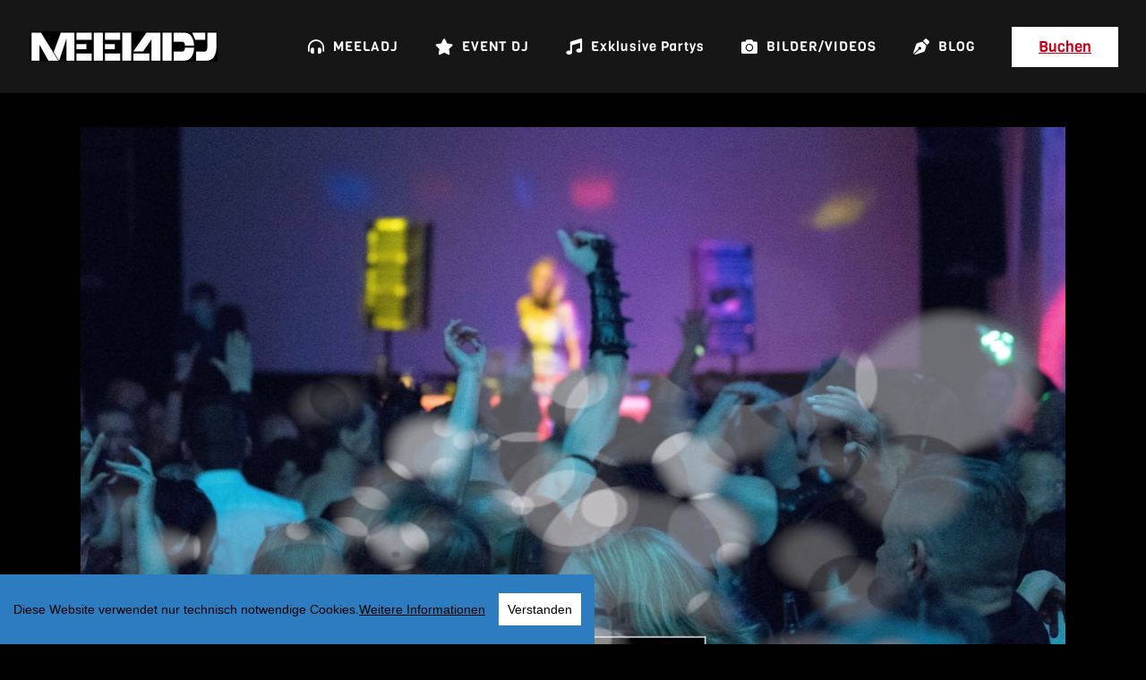

--- FILE ---
content_type: text/html; charset=UTF-8
request_url: https://meeladj.de/de/7/Impressum.html
body_size: 10559
content:
<!DOCTYPE html>
<html lang="de" >
<head>
<meta charset="UTF-8" />
<title>MEELA DJ - Impressum</title>


<meta name="author" content="Melanie Funke">
<meta name="publisher" content="Melanie Funke">
<meta name="copyright" content="Melanie Funke">
<meta name="twitter:card" content="summary_large_image">
<meta name="robots" content="index,follow">
<meta property="og:type" content="website" />
<meta property="og:url" content="https://meeladj.de/7/impressum.html" />
<meta property="og:title" content="MEELA DJ - Impressum" />
<meta name="twitter:title" content="MEELA DJ - Impressum">
<meta property="og:image" content="https://media.sim-design.de/077248-553/alben/1/107995.jpg" />
<meta name="twitter:image" content="https://media.sim-design.de/077248-553/alben/1/107995.jpg">

<script src="https://kunden.simdesign.de/cookieconsent/cookieconsent.min.js"></script>


	<script>
        window.CookieConsent.init({
	        // How long to wait until bar or initial modal comes up.
    UITimeout: 0,
    // Show 'bar' or 'modal' initial layout
    mode: 'bar',
    // Show the 'reject all cookies' button. It's false by default.
    showRejectAllButton: false, //true, false,
    // Look and feel.
    theme: {
      barColor: '#2C7CBF',
      barTextColor: '#000000',
      barMainButtonColor: '#ffffff',
      barMainButtonTextColor: '#000000',
      modalMainButtonColor: '#4285F4',
      modalMainButtonTextColor: '#ffffff',
      focusColor: '#2D71E0'
    },
    customCSS: `#ccm__footer__consent-modal-submit { display:none !important; }`,          language: {
            current: 'de',
            locale: {
				de: {
					barMainText: 'Diese Website verwendet nur technisch notwendige Cookies.',
					barBtnAcceptAll: 'Verstanden',
					barLinkSetting: 'Weitere Informationen',
					modalBtnSave: '',
					modalBtnAcceptAll: 'Schließen',
          		}
          	}          },
          categories: {
            necessary: {
              needed: true,
              wanted: true,
              checked: true,
              language: {
                locale: {
                  de: {
                    name: 'Technisch notwendige Cookies',
                    description: 'Diese Cookies sind für die Bereitstellung von Diensten, die über unsere Website verfügbar sind, und für die Verwendung bestimmter Funktionen unserer Website von wesentlicher Bedeutung. Ohne diese Cookies können wir Ihnen bestimmte Dienste auf unserer Website nicht zur Verfügung stellen.',
                  }
                }
              }
            },
          },
          consentModeControls: {
            ad_storage: 'marketing',
            ad_user_data: 'marketing',
            ad_personalization: 'marketing',
            analytics_storage: 'analytics'
          },
    services: {	
	 }
        });
      </script>

<meta name="google-site-verification" content="L0ap0aDL76zAGlqMYxlhg63OvVD1WpLn0t3su9jH5uM" />  <meta name = "seobility" content = "b1d23b4346fa085389868654fff7a750"><base href="https://meeladj.de/">


<link rel="canonical" href="https://meeladj.de/7/impressum.html" />	<link rel="stylesheet" href="css/sim435.css" type="text/css" />
<script>
var MEDIA_TEST_PFAD = '';
var PAGE_ID = 7;
var SIM_SHOP = '0';
var DOMAIN = "http://meeladj.de/";
var shopNav = 0;
var MAILOWNER = '&#105;&#110;&#102;&#111;&#64;&#109;&#101;&#101;&#108;&#97;&#100;&#106;&#46;&#100;&#101;';
var SIMsocialLayer = '0';
</script>
<style>			
		@font-face {
		  font-family: 'Viga';
		  font-style: normal;
		  font-weight: 400;
		  src: local('viga'),local('viga Regular'), local('viga-Regular'),
		       url('https://font.simdesign.de/viga-latin-regular.woff2') format('woff2'),
		       url('https://font.simdesign.de/viga-latin-regular.woff') format('woff'),
		       url('https://font.simdesign.de/viga-latin-regular.ttf') format('truetype'),
		       url('https://font.simdesign.de/viga-latin-regular.svg#Viga') format('svg');
		   font-display: swap;
		}
				
		@font-face {
		  font-family: 'Signika';
		  font-style: normal;
		  font-weight: 400;
		  src: local('signika'),local('signika Regular'), local('signika-Regular'),
		       url('https://font.simdesign.de/signika-latin-regular.woff2') format('woff2'),
		       url('https://font.simdesign.de/signika-latin-regular.woff') format('woff'),
		       url('https://font.simdesign.de/signika-latin-regular.ttf') format('truetype'),
		       url('https://font.simdesign.de/signika-latin-regular.svg#Signika') format('svg');
		   font-display: swap;
		}
				
		@font-face {
		  font-family: 'Nothing You Could Do';
		  font-style: normal;
		  font-weight: 400;
		  src: local('nothing you could do'),local('nothing you could do Regular'), local('nothingyoucoulddo-Regular'),
		       url('https://font.simdesign.de/nothing-you-could-do-latin-regular.woff2') format('woff2'),
		       url('https://font.simdesign.de/nothing-you-could-do-latin-regular.woff') format('woff'),
		       url('https://font.simdesign.de/nothing-you-could-do-latin-regular.ttf') format('truetype'),
		       url('https://font.simdesign.de/nothing-you-could-do-latin-regular.svg#Nothing You Could Do') format('svg');
		   font-display: swap;
		}
	</style>	<script src="https://kunden.simdesign.de/templates/js/jsFinalv2.js"></script>
<!--<link rel="stylesheet" type="text/css" href="https://kunden.simdesign.de/templates/simtemplate/css/print.css" media="print" />-->
<script>document.addEventListener("touchstart", function(){}, true);</script>
<!--<meta name="viewport" content="width=1176" />-->
<meta name="viewport" content="width=device-width, initial-scale=1, viewport-fit=cover">

<style>
	:root{
		--color-1: #000000;
		--color-2: #C80017;
		--color-3: #;
		--color-4: #161617;
		--color-5: undefined;
		--color-6: undefined;
		--color-7: ;
		--color-8: ;
		
		--font-head: Viga;
		--font-text: Signika;
		
		--columnSorterMarginTop:-38px ;
	}
	

body{
	font-family: Verdana, Arial, sans-serif;
	}
.imgDiv img{ min-height: 10px; }
	#doc{
		border-top:1px rgba(255,255,255,0) solid;
		background:none;
		width: 1176px;
	}
.boxType12 header::before {
  content: "";
  background: url(https://media.sim-design.de/077248-553/alben/1/125551.gif) no-repeat center;
    background-size: auto;
  background-size: auto;
  position: relative;
  width: 142px;
  height: 142px;
  display: block;
  background-size: contain;
  margin: auto;
    margin-bottom: auto;
  margin-bottom: 15px;
}
.mobilePage_39{
background: #000000;
}
#mobilePage #mainNav1,#mobilePage #mainNav2,#mobilePage #mainNav4,#mobilePage #mainNav5,#mobilePage #mainNav3{
background:none !important;
}
.dkpage #contentImg_358182::after, .dkpage #contentImg_358183::after {
  content: '';
  position: absolute;
  top: 0;
  left: 0;
  bottom: 0;
  right: 0;
  background: radial-gradient(closest-side, transparent 70%, black 100%);
}
.dkpage #contentImg_358112::after, .dkpage #contentImg_358113::after {
  content: '';
  position: absolute;
  top: 0;
  left: 0;
  bottom: 0;
  right: 0;
  background: radial-gradient(closest-side, transparent 60%, black 100%);
}
.dkpage #contentImg_358368::after, .dkpage #contentImg_358369::after {
  content: '';
  position: absolute;
  top: 0;
  left: 0;
  bottom: 0;
  right: 0;
  background: radial-gradient(closest-side, transparent 50%, black 100%);
}
.dkpage #contentImg_358180::after, .dkpage #contentImg_358181::after {
  content: '';
  position: absolute;
  top: 0;
  left: 0;
  bottom: 0;
  right: 0;
  background: radial-gradient(closest-side, transparent 50%, black 100%);
}</style>
<script>
	document.addEventListener("touchstart", function(){}, true);</script>
	
</head>


<body id="page7" class="bodySp dkpage">

	

<div id="backgroundOverlay"></div>
<style>
	#BOXsettings_Header{
		right: 2px; 
		left: auto; 
		top: 2px; 
		display: none; 
		position: absolute; 
		z-index: 1000;
	}

#SIMlogoImg{
	margin: 0 !important;
}
#SIMlogo{
	display: inline-block;
	padding: 0 !important;
}
.siteHeader #mainNav{
	top:0px;
}
.siteHeader{
	height: auto;
}
#nav{
	display: flex;
	/*overflow: auto;*/
	width: auto;
	padding: 0;
}

</style>
<style>

@media (min-width: 630px) {
    .site-header__wrapper {
      justify-content: initial; } }
@media (min-width: 630px) {
  .site-header__middle {
    margin-left: auto; } }

</style>
    
<header class="siteHeader">
	    <ul id="BOXsettings_Header" class="BOXsettings" >
		    <li><span title="Header bearbeiten" class="fas fa-paint-brush" onclick="top.sidebar('left','include/Sitebar.php?typ=header',428,0,1)"></span></li>		    
	    </ul>
      <div class="boxCenter site-header__wrapper">
        <div class="site-header__start">
          <div id="SIMlogo">
	<a title="MEELA DJ" href="https://meeladj.de/" aria-label="MEELA DJ"><img id="SIMlogoImg" class="img_txt_hover" src="bilder/k077248-553_b107995.jpg_w210/logo_meela-dj.jpg" srcset="bilder/k077248-553_b107995.jpg_w210/logo_meela-dj.jpg 1x, bilder/k077248-553_b107995.jpg_w420/logo_meela-dj.jpg 2x" alt="Logo von MEELA DJ" width="210" ></a>
</div>
        </div>
        <div class="site-header__middle">
          <nav id="mainNav" class="nav" role="navigation" aria-label="Hauptnavigation">
          <button class="nav__toggle" aria-expanded="false" type="button">
            menu
          </button>
<ul id="nav">
	                <li id="mainNav1" class="nav__item ">
       <a href="https://meeladj.de"><div class="navIcon"><span class="fas fa-headphones-alt"></span></div>MEELADJ</a>
             </li>
            <li id="mainNav2" class="nav__item ">
      <a href="52/event-dj.html"><div class="navIcon"><span class="fas fa-star"></span></div>EVENT DJ</a>
             </li>
            <li id="mainNav3" class="nav__item ">
      <a href="53/exklusive-partys.html"><div class="navIcon"><span class="fas fa-music"></span></div>Exklusive Partys</a>
             </li>
            <li id="mainNav4" class="nav__item ">
      <a href="11/bildervideos.html" class="!noLinkClick"><div class="navIcon"><span class="fas fa-camera"></span></div>BILDER/VIDEOS</a>
               <ul id="uNav">
                  
          <li class="uNavLi"><a href="11/bildervideos.html" >Bilder</a></li>
                  
          <li class="uNavLi"><a href="28/videos.html" >Videos</a></li>
                  </ul>
              </li>
            <li id="mainNav5" class="nav__item ">
      <a href="26/ach-haette-ich-doch.html"><div class="navIcon"><span class="fas fa-pen-nib"></span></div>BLOG</a>
             </li>
                </ul>
</nav>
        </div>
        <div class="site-header__end">
          <a href="14/buchen.html" class="headerBtn2 button">Buchen</a>        </div>
      </div>
    </header>
  <div id="doc" class="boxCenter" style="position:relative"><style>
#doc{
	z-index: 2;
}
.size50{
	width:531px;
}
.size1 {
	width:341px;	
}
.size12 {
	width:170.5px;	
}
.size11 {
	width:341px;	
}
.size2 {
	width:720px;	
}
.size22 {
	width:720px;	
}
.size3{
	width:100%;
}
.size4{
	width:246.5px;	
}
.size44{
	width:246.5px;
}

#content .size1 .imgDiv{
	width:341px;
}
#content .size12 .imgDiv{
	width:170.5px;
}
#content .size11 .imgDiv{
	width:341px;
}
#content .size2 .imgDiv{
	width:720px;
}
#content .size22 .imgDiv{
	width:720px;	
}
#content .size3 .imgDiv{
	width:100%;
}
#content .size4 .imgDiv{
	width:246.5px;
}
#content .size44 .imgDiv{
	width:246.5px;
}
#content .size50 .imgDiv{
	width:531px;
}


#content.contentNeu{
	z-index: 9;
		/*margin-top:38px;*/
	width:1176px;
	/*text-align: center;*/ /*geht nicht!!!*/
	}
.column {
	display:table;
	table-layout: fixed;
	position:relative;
	width:100%;
	margin-top:38px;
	border-spacing:38px;
	margin-top:-39px;
}
#content .box{
	display:table-cell;
	position:relative;
	margin:0px;
	vertical-align:top;
	box-sizing: border-box;
}
#content .imgDiv:not(.contentImg){
	overflow:hidden;
}
/*#content .imgDiv:not(.contentImg) img{
	height:100%;
	width:auto;
}*/
#imageSlider{
	position:absolute;
	bottom:10px;
	z-index:9999;
	width:30%;
}

.clearfix:after {
	content: ".";
	display: block;
	clear: both;
	visibility: hidden;
	line-height: 0;
	height: 0;
}
 
.clearfix {
	display: inline-block;
}
 
html[xmlns] .clearfix {
	display: block;
}
 
* html .clearfix {
	height: 1%;
}
.sortBox{
	/*float:left;*/
	
	padding:19px;
	padding-bottom:0px;
	padding-top:0px;
	float:left;
	/*overflow:hidden;*/
}
#content .box.emptyBox_{
	background:none;
	height:100px;
	border-color: rgba(0,0,0,0);
	box-shadow: none;
}
.boxActive{
	opacity:0.25;
}
.noPaddingLeft{
	padding-left:0px;
	padding-right:38px;
	float:left;
}
.noPadding{
	padding-left:0px;
	padding-right:0px;
	float:left;
}
.noPaddingRight{
	padding-right:0px;
	float:right;
}
.marginAuto{
	position:relative;
	margin:auto;
}
.marginRight, .marginLeft{
	padding-left:0px;
	padding-right:0px;
	
}
.ui-state-highlight { height: 1.5em; line-height: 1.2em; }

.columnHighlight{
		-webkit-box-shadow: 0px 0px 5px 3px rgba(56,117,215, .15);-moz-box-shadow: 0px 0px 5px 3px rgba(56,117,215, .15);box-shadow: 0px 0px 5px 3px rgba(56,117,215, .15);
}
#contentSidebar{
box-sizing: border-box;
	/*padding-top: 38px;*/
	padding-left: 0px;
	padding-right: 0px;
	width: 300px;
}
#contentSidebar.floatLeftNeu{
		margin-left: 38px;
}
#contentSidebar.floatLeftNeu{
	margin-right: 0px;
	float: left;
}
#contentSidebar.floatRightNeu{
			margin-right: 38px;
	}
#contentSidebar.floatRightNeu{
	margin-left: 0px;
	float: right;
}
#contentSidebar .box{
	/*margin: 0px;
	margin-bottom: px;*/
}
#content.floatRight{
			margin-right: 0px;
	 }
</style>

<div id="content" class="noToolbarbox contentNeu ">

<div id="info"></div>
	<div id="SIMcolumn_60285" class="columnSorter">
		<div class="column" data-options='{"wrapperId":"60285","wrapperHeight":"0"}'>
    <div data-row="" data-col="" data-sizex="" id="SIMtxtBoxtext_126002" data-sizey="" class="box  SIMmodul size3  size3 verticalAligntop">
    		<div id="contentImg_126002" class="imgDiv imgDivNoAutoSize" style="position:relative; overflow:hidden; margin-top:0px;"><img loading="lazy" src="bilder/k077248-553_b55430.jpg_w1100_q85_s0.2/meela-event.jpg" srcset="bilder/k077248-553_b55430.jpg_w1100_q85_s0.2/meela-event.jpg 1x, bilder/k077248-553_b55430.jpg_w1650_q85_s0.2/meela-event.jpg 2x"  width='1100'  style="margin:0;" title="MEELA EVENT" alt="Djane Event Köln
Events
DJ
Cologne" class=" "></div>
	</div>

	   
    </div>
    </div>
    
	<div id="SIMcolumn_33813" class="columnSorter">
		<div class="column" data-options='{"wrapperId":"33813","wrapperHeight":"0"}'>
    <article data-row="" data-col="" data-sizex="" data-sizey="" id="SIMtxtBoxtext_75785" class="box  SIMtxtBox size3 ">
	    <header>
    	
    	    	
    	    	
    	
                      <h1 id="headline_75785" class="alignLeft fontTypeStandard fontSize3 headline2 SIMhead">
          <font color="#c90016">Impressum</font>        </h1>
            </header>
          <div class="article alignLeft fontTypeStandard fontSize2 textColumn">
	  <h2>Angaben gemäß § 5 TMG:</h2><br />MEELA DJ<br />Melanie Funke<br />Postfach 10 14 40<br />47404 Moers<br /><br /><h2><font color="#c90016">Kontakt:</font></h2> Telefon: +49 (0) 177 48 26 244<br /> E-Mail: info@meeladj.de<br /><br /><h2>Verantwortlich für den Inhalt nach § 55 Abs. 2 RStV:</h2><br />MEELA DJ<br />Melanie Funke<br />Postfach 10 14 40<br />47404 Moers<br /><br /><h2>Streitschlichtung</h2> Die Europäische Kommission stellt eine Plattform zur Online-Streitbeilegung (OS) bereit: <a href="https://ec.europa.eu/consumers/odr" target="_blank">https://ec.europa.eu/consumers/odr</a>.<br /> Unsere E-Mail-Adresse finden Sie oben im Impressum. Wir sind nicht bereit oder verpflichtet, an Streitbeilegungsverfahren vor einer Verbraucherschlichtungsstelle teilzunehmen.<br /><br /><h3>Haftung für Inhalte</h3> Als Diensteanbieter sind wir gemäß § 7 Abs.1 TMG für eigene Inhalte auf diesen Seiten nach den allgemeinen Gesetzen verantwortlich. Nach §§ 8 bis 10 TMG sind wir als Diensteanbieter jedoch nicht verpflichtet, übermittelte oder gespeicherte fremde Informationen zu überwachen oder nach Umständen zu forschen, die auf eine rechtswidrige Tätigkeit hinweisen. Verpflichtungen zur Entfernung oder Sperrung der Nutzung von Informationen nach den allgemeinen Gesetzen bleiben hiervon unberührt. Eine diesbezügliche Haftung ist jedoch erst ab dem Zeitpunkt der Kenntnis einer konkreten Rechtsverletzung möglich. Bei Bekanntwerden von entsprechenden Rechtsverletzungen werden wir diese Inhalte umgehend entfernen.<br /><br /><h3>Haftung für Links</h3> Unser Angebot enthält Links zu externen Websites Dritter, auf deren Inhalte wir keinen Einfluss haben. Deshalb können wir für diese fremden Inhalte auch keine Gewähr übernehmen. Für die Inhalte der verlinkten Seiten ist stets der jeweilige Anbieter oder Betreiber der Seiten verantwortlich. Die verlinkten Seiten wurden zum Zeitpunkt der Verlinkung auf mögliche Rechtsverstöße überprüft. Rechtswidrige Inhalte waren zum Zeitpunkt der Verlinkung nicht erkennbar. Eine permanente inhaltliche Kontrolle der verlinkten Seiten ist jedoch ohne konkrete Anhaltspunkte einer Rechtsverletzung nicht zumutbar. Bei Bekanntwerden von Rechtsverletzungen werden wir derartige Links umgehend entfernen.<br /><br /><h3>Urheberrecht</h3> Die durch die Seitenbetreiber erstellten Inhalte und Werke auf diesen Seiten unterliegen dem deutschen Urheberrecht. Die Vervielfältigung, Bearbeitung, Verbreitung und jede Art der Verwertung außerhalb der Grenzen des Urheberrechtes bedürfen der schriftlichen Zustimmung des jeweiligen Autors bzw. Erstellers. Downloads und Kopien dieser Seite sind nur für den privaten, nicht kommerziellen Gebrauch gestattet. Soweit die Inhalte auf dieser Seite nicht vom Betreiber erstellt wurden, werden die Urheberrechte Dritter beachtet. Insbesondere werden Inhalte Dritter als solche gekennzeichnet. Sollten Sie trotzdem auf eine Urheberrechtsverletzung aufmerksam werden, bitten wir um einen entsprechenden Hinweis. Bei Bekanntwerden von Rechtsverletzungen werden wir derartige Inhalte umgehend entfernen.<br />      </div>
      <!-- NachrichtenBtn -->
      <!-- NachrichtenBtn ENDE -->
            
            
      	
      <div class="floatClear"></div>
                          </article>
	   
    </div>
    </div>
    
<script>
$('#doc').find('.wrapperAutoHigh').each(function(){
			var boxHeight = $(this).parent().height();
			boxHeight = boxHeight-0;
			$(this).height(boxHeight);
			/*if($(this).parent().parent().find('header').css('display') == 'block'){
				var headerH = $(this).parent().parent().find('header .headline2').height();	
				headerH = headerH+20;
			}else{
				var headerH = 0;
			}
			
			var w = $(this).width();
			var h = boxHeight-boxBorder-headerH;*/
			
			
		});
</script>
</div>
  
 
  
  <div class="floatClear"></div>
</div><style>
/*#siteFooter{
	width:100%;
	box-sizing: border-box;
}*/
#siteFooter .boxCenter{
	overflow:hidden;
	position: relative;
	margin-left:auto;
	margin-right:auto;
	width:1100px;
}
#siteCopyright .boxCenter{
	/*width:1100px;*/
}
#siteFooter .footerTable{
	position:relative;
	display:table;
	width:100%;
	/*table-layout: fixed;*/
}
#siteFooter .footerTable .box{
	display:table-cell;
	position:relative;
	margin:0px;
	overflow:hidden;
	vertical-align:top;
	background:none;
	border:none;
	box-sizing:border-box;
	width:33.33%;
}
#siteFooter .footerTable .box.size1{
	width: 33.33%;
}
#siteFooter .footerTable .box.size2{
	width: 75%;
}
#siteFooter .footerTable .box.size3{
	width: 100%;
}
#siteFooter .footerTable .box.size4{
	width: 25%;
}
#siteFooter .footerTable .box.size50{
	width: 50%;
}


</style>
<footer id="siteFooter" class=" ">
    <div class="boxCenter">     <div class="footerTable">
          
      
           
    <div data-row="" data-col="" data-sizex="" data-sizey="" id="SIMtxtBoxtext_81655" class="box  SIMtxtBox size1 ">
	      <div class="article alignLeft fontTypeStandard fontSize2 textColumn1">
	  &nbsp;      </div>
      <!-- NachrichtenBtn -->
      <!-- NachrichtenBtn ENDE -->
            
            
      	
      <div class="floatClear"></div>
                          </div>
     
      
           
    <div data-row="" data-col="" data-sizex="" id="SIMtxtBoxtext_81656" data-sizey="" class="box boxType7 SIMmodul size1  size1">
    	<div class="table SIMsocialTable">
	<div class="table-cell"><a rel="nofollow" href="https://de-de.facebook.com/MEELADJ/" target="_blank"><img src="https://media.sim-design.de/SIMbilder/social/socialFb.svg" title="facebook" alt="facebook"></a></div>             <div class="table-cell"><a rel="nofollow" href="https://www.instagram.com/meeladj_/" target="_blank"><img src="https://media.sim-design.de/SIMbilder/social/socialInsta.svg" title="instagram" alt="instagram"></a></div>      <div class="table-cell"><a rel="nofollow" href="https://api.whatsapp.com/send?phone=491774826244&text=Hallo MEELA DJ%2C%0D&source=&data=" target="_blank"><img src="https://media.sim-design.de/SIMbilder/social/socialWhatsApp.svg" title="whatsapp" alt="whatsapp"></a></div>                  <div class="table-cell"><a rel="nofollow" href="https://www.youtube.com/@MEELADJ" target="_blank"><img src="https://media.sim-design.de/SIMbilder/social/socialYT.svg" title="youtube" alt="youtube"></a></div>	                         <div class="table-cell"><a rel="nofollow" href="https://soundcloud.com/djane-meela" target="_blank"><img src="https://media.sim-design.de/SIMbilder/social/soundcloud.svg" title="soundcloud" alt="soundcloud"></a></div>                         <div class="table-cell"><a rel="nofollow" href="mailto:meela@email.de" target="_blank"><img src="https://media.sim-design.de/SIMbilder/social/email2.svg"></a></div></div></div>

     
      
           
    <div data-row="" data-col="" data-sizex="" data-sizey="" id="SIMtxtBoxtext_81657" class="box  SIMtxtBox size1 ">
	      <div class="article alignLeft fontTypeStandard fontSize2 textColumn1">
	  &nbsp;      </div>
      <!-- NachrichtenBtn -->
      <!-- NachrichtenBtn ENDE -->
            
            
      	
      <div class="floatClear"></div>
                          </div>
  
	</div>
	</div></footer>
<div id="siteCopyright" class=" ">
<div class="boxCenter">	<p class="SIMtxt floatLeft">
      Copyright 2026 © MEELA DJ  
      &nbsp;&bull;&nbsp; powered by DJ-Baukasten.de	  
    </p>
     <p class="SIMtxt alignRight floatRight">
	     	     <a href="Javascript:console.log('cookie')" class="nav-link ccb__edit">Cookies</a> &nbsp;&bull;&nbsp;	              	<a href="22/Partner.html">Partner</a>
            	 &nbsp;&bull;&nbsp; <a href="6/Datenschutz.html">Datenschutz</a>
            	 &nbsp;&bull;&nbsp; <a href="7/Impressum.html">Impressum</a>
          </p>
	<div class="floatClear"></div>
</div>
</div>

<div id="backgroundBottom"><div id="FOOTERtoolbar"></div></div>
<script>
	
</script>
<style>
#SIMmsgBtn{
	position: fixed;
	right: 10px;
	bottom: 10px;
	z-index: 99;
	opacity: 0;
	display: block;
	cursor: pointer;
	-webkit-animation-name: msgBtn; /* Safari 4.0 - 8.0 */
  -webkit-animation-duration: 2s; /* Safari 4.0 - 8.0 */
  animation-name: msgBtn;
  animation-duration: 2s;
  animation-delay: 3s;
  animation-fill-mode: forwards;
}

@keyframes msgBtn {
  0% {right: -50px;; opacity: 0}
  80% {right: -50px;; opacity: 0}
  100% {right: 10px; opacity: 1}
}
#SIMmsgBtnC2A{
	content: '';

position: absolute;

background: white;

border-bottom: 1px solid #e2e2e2;

border-right: 1px solid #e2e2e2;

right: -5px;

top: 50%;

margin-top: -4px;

width: 8px;

height: 8px;

z-index: 1;

-ms-transform: rotate(-45deg);

-webkit-transform: rotate(-45deg);

-moz-transform: rotate(-45deg);

-o-transform: rotate(-45deg);

transform: rotate(-45deg);
}

.SIMmsgBtnC2Acontent{
padding: 5px 10px 5px 10px;

line-height: 18px;

max-height: 34px;

max-width: 135px;

overflow: hidden;

word-wrap: break-word;

font-family: Arial, Helvetica Neue, Helvetica, sans-serif;

font-size: 14px;
}

.SIMmsgBtn:before{
width: 50px;
height: 50px;
margin: 10px;

    margin-bottom: 10px;

margin-bottom: 20px;

padding: 0;

border: 0;

position: relative;

bottom: 3px;

text-align: center;
}

.msg_popup{
	display: none;
}

.msg_popup {
    position: fixed;
    width: 300px;
    bottom: 10px;    right: 10px;
    margin-bottom: 20px;
    z-index: 999;
    
}
.msg_popup_header {
    padding: 20px;
    background: #26C281;
    border-top-right-radius: 8px;
    border-top-left-radius: 8px;
    color: #fff;
    text-align: center;
    font-size: 14px;
    line-height: 120%;
    -webkit-box-shadow: 0 4px 8px 1px rgba(43,43,43,.15);
    -moz-box-shadow: 0 4px 8px 1px rgba(43,43,43,.15);
    -o-box-shadow: 0 4px 8px 1px rgba(43,43,43,.15);
    -ms-box-shadow: 0 4px 8px 1px rgba(43,43,43,.15);
    box-shadow: 0 4px 8px 1px rgba(43,43,43,.15);
}
.msg_popup_close {
    position: absolute;
    top: 2px;
    right: 8px;
    cursor: pointer;
    opacity: .8;
    color: #fff;
    font-size: 18px;
}
.msg_popup_close2 {
    position: absolute;
    top: 2px;
    right: 15px;
    cursor: pointer;
    opacity: .8;
    color: #fff;
    font-size: 18px;
}
.msg_popup_person_container {
    max-height: 470px;
    overflow-y: scroll;
    background: #fff;
    padding: 20px;
    border-bottom-right-radius: 8px;
    border-bottom-left-radius: 8px;
    -webkit-box-shadow: 0 4px 8px 1px rgba(43,43,43,.15);
    -moz-box-shadow: 0 4px 8px 1px rgba(43,43,43,.15);
    -o-box-shadow: 0 4px 8px 1px rgba(43,43,43,.15);
    -ms-box-shadow: 0 4px 8px 1px rgba(43,43,43,.15);
    box-shadow: 0 4px 8px 1px rgba(43,43,43,.15);
}
.msg_popup_person {
    background: #f5f7f9;
    padding: 10px;
    text-align: left;
    margin-bottom: 10px;
    cursor: pointer;
}
.msg_popup_person:hover {
    -webkit-box-shadow: 0 1px 2px rgba(43,43,43,.15);
    -moz-box-shadow: 0 1px 2px rgba(43,43,43,.15);
    -o-box-shadow: 0 1px 2px rgba(43,43,43,.15);
    -ms-box-shadow: 0 1px 2px rgba(43,43,43,.15);
    box-shadow: 0 1px 2px rgba(43,43,43,.15);
}
.msg_popup_person_img {
    overflow: hidden;
    display: table-cell;
    vertical-align: middle;
}
.msg_popup_person_img img {
    display: block;
    width: 60px;
    height: 60px;
}
.msg_popup_person_content {
    padding-left: 15px;
    display: table-cell;
    vertical-align: middle;
}
.msg_popup_person_name {
    font-size: 14px;
    color: #383838;
    font-weight: bold;
}
.msg_popup_person_description {
    font-size: 11px;
    line-height: 18px;
    color: #8c8c8c;
}
.msg_popup_person_status {
    font-size: 10px;
    vertical-align: middle;
    color: #fff;
    background: #26C281;
    border-radius: 5px;
    display: inline-block;
    padding: 1px 5px;
}
.msg_popup_person_container a,.msg_popup_person_container a:visited,.msg_popup_person_container a:hover{
	text-decoration: none;
	color: inherit;
}
.SIMmsgBtnPerson a,.SIMmsgBtnPerson a:visited,.SIMmsgBtnPerson a:hover{
	text-decoration: none;
	color: inherit;
}
.msg_popup_avatar {
    overflow: hidden;
    position: absolute;
        left: -70px;
        bottom: -4px;
}
.msg_popup_avatar img {
    border-radius: 50%;
    border: 2px solid #26C281;
    display: block;
    height: 60px;
    width: 60px;
    -webkit-box-shadow: 0 1px 2px rgba(0,0,0,0.15);
    -moz-box-shadow: 0 1px 2px rgba(0,0,0,0.15);
    -o-box-shadow: 0 1px 2px rgba(0,0,0,0.15);
    -ms-box-shadow: 0 1px 2px rgba(0,0,0,0.15);
    box-shadow: 0 1px 2px rgba(0,0,0,0.15);
}

.msg_button_person {
    padding: 7px 18px 8px 10px;
    border-radius: 50px;
    text-align: left;
    background: #26C281;
    color: #fff;
    -webkit-transition: .4s ease all;
    -moz-transition: .4s ease all;
    transition: .4s ease all;
    -webkit-box-shadow: 0 1px 2px rgba(0,0,0,0.15);
    -moz-box-shadow: 0 1px 2px rgba(0,0,0,0.15);
    -o-box-shadow: 0 1px 2px rgba(0,0,0,0.15);
    -ms-box-shadow: 0 1px 2px rgba(0,0,0,0.15);
    box-shadow: 0 1px 2px rgba(0,0,0,0.15);
}
.msg_button_person:hover {
    -webkit-transform: translate(0,-3px);
    -moz-transform: translate(0,-3px);
    -ms-transform: translate(0,-3px);
    transform: translate(0,-3px);
    -webkit-box-shadow: 0 4px 8px 1px rgba(43,43,43,.15);
    -moz-box-shadow: 0 4px 8px 1px rgba(43,43,43,.15);
    -o-box-shadow: 0 4px 8px 1px rgba(43,43,43,.15);
    -ms-box-shadow: 0 4px 8px 1px rgba(43,43,43,.15);
    box-shadow: 0 4px 8px 1px rgba(43,43,43,.15);
}
.msg_button_person_img {
    overflow: hidden;
    display: table-cell;
    vertical-align: middle;
}
.msg_button_person_img .imgPerson {
    border: 2px solid #fff;
    border-radius: 50%;
    display: block;
    width: 60px;
    height: 60px;
}
.msg_button_person_img .imgIcon {
    display: block;
    width: 50px;
    height: 50px;
    margin: 5px;
    margin-right: 0px;
}
.msg_button_person_content {
    padding-left: 14px;
    display: table-cell;
    vertical-align: middle;
}
.msg_button_person_name {
    font-size: 10px;
    color: rgba(255,255,255,.8);
    line-height: 100%;
}
.msg_button_person_description {
    font-size: 14px;
    font-weight: bold;
    color: #fff;
    line-height: 120%;
    width: 226px;
}
.msg_button_person_status {
    font-size: 10px;
    vertical-align: middle;
    color: #fff;
    background: rgba(255,255,255,.3);
    display: inline-block;
    padding: 1px 5px;
    border-radius: 5px;
}
</style>
<div id="SIMmsgBtn" class="SIMmsgBtnPerson" role="button" tabindex="0" aria-label="Kontakt">
		<div class="msg_button msg_button_person" style="background:#26C281">

		<div class="msg_button_person_img">
						<img loading="lazy" class="imgPerson" src="bilder/k077248-553_b135403.jpg_w60_h60/135403.jpg" srcset="bilder/k077248-553_b135403.jpg_w60_h60/135403.jpg 1x, bilder/k077248-553_b135403.jpg_w120_h120/135403.jpg 2x" alt="Kontaktperson" style="border: 2px solid #26C281">		
						</div>
		<div class="msg_button_person_content">
			<div class="msg_button_person_name">Melanie Funke</div>
			<div class="msg_button_person_description">Kläre gleich, ob dein Termin noch frei ist!</div>
					</div>
	</div>	
		<div class="msg_popup_close2">
		<span class="icon-remove"></span>
	</div>
</div><div class="msg_popup">
	<div class="msg_popup_close" role="button" tabindex="0" aria-label="Kontakt schließen">
		<span class="icon-remove"></span>
	</div>
	<div class="msg_popup_header" style="background:#26C281">
		<strong>Kläre gleich, ob dein Termin noch frei ist!</strong><br><br>
		Lass uns kurz checken, ob dein Wunschtermin noch frei ist..	</div>	
	<div class="msg_popup_person_container">
				<a href="https://www.instagram.com/meeladj_/" target="_blank">
		<div class="msg_popup_person">
			<div class="msg_popup_person_img"><img loading="lazy" src="https://media.sim-design.de/SIMbilder/msgBtn/instagram.svg" width="50" height="50" title="instagram" alt="instagram"></div>
			
			<div class="msg_popup_person_content">
				<div class="msg_popup_person_name">instagram</div>
				<div class="msg_popup_person_description"></div>
				<div class="msg_popup_person_status">Ich bin online</div>
			</div>	
			
		</div>
		</a>
				<a href="mailto:meela@email.de" target="_blank">
		<div class="msg_popup_person">
			<div class="msg_popup_person_img"><img loading="lazy" src="https://media.sim-design.de/SIMbilder/msgBtn/mail.svg" width="50" height="50" title="mail" alt="mail"></div>
			
			<div class="msg_popup_person_content">
				<div class="msg_popup_person_name">mail</div>
				<div class="msg_popup_person_description"></div>
				<div class="msg_popup_person_status">Ich bin online</div>
			</div>	
			
		</div>
		</a>
			</div>
		<div class="msg_popup_avatar">
		<img loading="lazy" src="bilder/k077248-553_b135403.jpg_w60_h60/135403.jpg" srcset="bilder/k077248-553_b135403.jpg_w60_h60/135403.jpg 1x, bilder/k077248-553_b135403.jpg_w120_h120/135403.jpg 2x" alt="Kontaktperson">
	</div>
	</div>
<script>
function animateMsgBtn(){
$("#SIMmsgBtn").animate({
    bottom: '50px'
  }).animate({
    bottom: '10px'
  });
  setTimeout(function(){ animateMsgBtn(); }, 2000*60);
}
setTimeout(function(){ animateMsgBtn(); }, 10000);
$("#SIMmsgBtn").click(function(){
	if($(".msg_popup").css('display') == 'block'){
		$(".msg_popup").hide();
		$(".SIMmsgBtnPerson").show();
	}else{
		$(".msg_popup").show();
		$(".SIMmsgBtnPerson").hide();
		
	}
});

$(".msg_popup_close").click(function(){
	$(".msg_popup").hide();
	$(".SIMmsgBtnPerson").show();
});
$(".msg_popup_close2").click(function(){
	$("#SIMmsgBtn").remove();
	$(".msg_popup").remove();
});
$(window).scroll(function() {
   if($(window).scrollTop() + $(window).height() > $(document).height() - 50) {
       $("#SIMmsgBtn").hide();
   }else{
	   if($(".msg_popup").css('display') != 'block'){
	   $("#SIMmsgBtn").show();
	   console.log('show');
	   }
   }
});
$("input").on('focus',function(){
	$("#SIMmsgBtn").remove();
	$(".msg_popup").remove();
});
</script>
<script>
	$('#sprache span:nth-child(1)').prepend('<img src="https://media.sim-design.de/SIMbilder/flaggen/german.png" width="20px" style="margin-right:5px">');
	$('#sprache a').prepend('<img src="https://media.sim-design.de/SIMbilder/flaggen/usa.png" width="20px" style="margin-right:5px">');
</script>
<style>
.SIMsocialTable{
	border-spacing: 5px;
}
#siteFooter {
    min-height: 159px;
  }
</style><script>
var myCSS = document.createElement( "link" );
myCSS.rel = "stylesheet";
myCSS.href = "https://font.simdesign.de/font-awesome.css";
document.head.insertBefore( myCSS, document.head.childNodes[ document.head.childNodes.length - 1 ].nextSibling );
</script>
<script>
var myCSS = document.createElement( "link" );
myCSS.rel = "stylesheet";
myCSS.href = "https://cms.simdesign.de/jQuery/scrollup/css/themes/image.css";
document.head.insertBefore( myCSS, document.head.childNodes[ document.head.childNodes.length - 1 ].nextSibling );
!function(a,b,c){a.fn.scrollUp=function(b){a.data(c.body,"scrollUp")||(a.data(c.body,"scrollUp",!0),a.fn.scrollUp.init(b))},a.fn.scrollUp.init=function(d){var e=a.fn.scrollUp.settings=a.extend({},a.fn.scrollUp.defaults,d),f=e.scrollTitle?e.scrollTitle:e.scrollText,g=a("<a/>",{id:e.scrollName,href:"#top",title:f}).appendTo("body");e.scrollImg||g.html(e.scrollText),g.css({display:"none",position:"fixed",zIndex:e.zIndex}),e.activeOverlay&&a("<div/>",{id:e.scrollName+"-active"}).css({position:"absolute",top:e.scrollDistance+"px",width:"100%",borderTop:"1px dotted"+e.activeOverlay,zIndex:e.zIndex}).appendTo("body"),scrollEvent=a(b).scroll(function(){switch(scrollDis="top"===e.scrollFrom?e.scrollDistance:a(c).height()-a(b).height()-e.scrollDistance,e.animation){case"fade":a(a(b).scrollTop()>scrollDis?g.fadeIn(e.animationInSpeed):g.fadeOut(e.animationOutSpeed));break;case"slide":a(a(b).scrollTop()>scrollDis?g.slideDown(e.animationInSpeed):g.slideUp(e.animationOutSpeed));break;default:a(a(b).scrollTop()>scrollDis?g.show(0):g.hide(0))}}),g.click(function(b){b.preventDefault(),a("html, body").animate({scrollTop:0},e.scrollSpeed,e.easingType)})},a.fn.scrollUp.defaults={scrollName:"scrollUp",scrollDistance:300,scrollFrom:"top",scrollSpeed:300,easingType:"linear",animation:"fade",animationInSpeed:200,animationOutSpeed:200,scrollText:"nach oben Scrollen",scrollTitle:!1,scrollImg:!1,activeOverlay:!1,zIndex:2147483647},a.fn.scrollUp.destroy=function(d){a.removeData(c.body,"scrollUp"),a("#"+a.fn.scrollUp.settings.scrollName).remove(),a("#"+a.fn.scrollUp.settings.scrollName+"-active").remove(),a.fn.jquery.split(".")[1]>=7?a(b).off("scroll",d):a(b).unbind("scroll",d)},a.scrollUp=a.fn.scrollUp}(jQuery,window,document);
$('document').ready(function(){
		$(function () {
			$.scrollUp({
				scrollName: 'scrollUp', // Element ID
				scrollText: '', // Text for element, can contain HTML
				scrollTitle: false, // Set a custom <a> title if required. Defaults to scrollText
				scrollImg: true, // Set true to use image
				activeOverlay: false // Set CSS color to display scrollUp active point, e.g '#00FFFF'
				});
				$('#scrollUp').css('right','70px').css('z-index','9');		});
});
</script>
 
	<!--<link href="https://font.simdesign.de/v5/css/all.css" rel="stylesheet">-->
	<script>
	var myCSS = document.createElement( "link" );
myCSS.rel = "stylesheet";
myCSS.href = "https://font.simdesign.de/v5/css/all.css";
document.head.insertBefore( myCSS, document.head.childNodes[ document.head.childNodes.length - 1 ].nextSibling );
	</script>

<script>
function isMobileDevice() {
    return (typeof window.orientation !== "undefined") || (navigator.userAgent.indexOf('IEMobile') !== -1);
}
function bgIsFixed(e) {
	var c = 'c'+e.css("background-attachment");
    if (c != "scroll") {
	    	console.log('id:'+e.attr('id'));
            e.css("background-attachment","scroll");     
            return true;
        }
}
if(isMobileDevice()){
$('.columnSorter').each(function(){
	bgIsFixed($(this));
});
}
</script>
<script>
$.ajax({
		type: "GET",
		cache: false,
		data: { t:'',r:'' },
		url: "module/s/s.php",
		success: function(data) {
			console.log('end');
		}
	});
</script>
<script>
$('figcaption a').each(function(){
	var a = $(this).attr('href');
	$(this).parent().css('cursor','pointer');
	$(this).parent().click(function(){
		
		top.location.href=a;
	});
});
 
$('.SIMspacer').each(function(){
	var id = $(this).data('id');
	var spacer = $(this).data('spacer');
	$('#SIMcolumn_'+id).addClass('SIMspacer'+spacer);
});
</script>

</body>
</html>



--- FILE ---
content_type: text/css
request_url: https://meeladj.de/css/sim435.css
body_size: 48969
content:
html, body, div, span, object, iframe, h1, h2, h3, h4, h5, h6, p, blockquote, pre, abbr, address, cite, code, del, dfn, em, img, ins, kbd, q, samp, small, strong, sub, sup, var, b, i, dl, dt, dd, ol, ul, li, fieldset, form, label, legend, table, caption, tbody, tfoot, thead, tr, th, td, article, aside, canvas, details, figcaption, figure, footer, header, hgroup, menu, nav, section, summary, time, mark, audio, video {   margin:0;   padding:0;   border:0;   outline:0;   font-size:100%;   vertical-align:baseline;   background:transparent; } img{ vertical-align:middle; } iframe{ overflow:hidden;  } body {   line-height:1; } article,aside,details,figcaption,figure, footer,header,hgroup,menu,nav,section {   display:block; } nav ul {   list-style:none; } blockquote, q {   quotes:none; } blockquote:before, blockquote:after, q:before, q:after {   content:'';   content:none; } a {   margin:0;   padding:0;   font-size:100%;   vertical-align:baseline;   background:transparent; }  ins {   background-color:#ff9;   color:#000;   text-decoration:none; }  mark {   background-color:#ff9;   color:#000;   font-style:italic;   font-weight:bold; } del {   text-decoration: line-through; } abbr[title], dfn[title] {   border-bottom:1px dotted;   cursor:help; } table {   border-collapse:collapse;   border-spacing:0; }  hr {   display:block;   height:1px;   border:0; border-top:1px solid #cccccc;   margin:1em 0;   padding:0; } input, select {   vertical-align:middle; }.columnSorter{ margin-top:var(--columnSorterMarginTop); position: relative; } #content .boxType2, #contentSidebar .boxType2{ box-shadow: none !important;  padding: 0px; } #content .boxType2.box header, #contentSidebar .boxType2.box header{ padding-left: 0px; padding-right: 0px; }  input:required, textarea:required { box-shadow:none;  } input:not([type="radio"]):not([type="checkbox"]), textarea{ -webkit-appearance:none; } .table{ display:table; } .table-row{ display:table-row; } .table-cell{ display:table-cell; } .col30{ position:relative; vertical-align:middle; display:table-cell; } .col{ position:relative; display:table-cell;  } #jcart{ width: auto !important; } body {  } .SIMmobileSlider {  display: flex;  overflow-x: auto;  -webkit-overflow-scrolling: touch; } .SIMmobileSlider > .box {  flex-shrink: 0; } .SIMdivider{ margin:0px; } .SIMdivider.divider { border: 0; height:0px; } .SIMdivider.divider1 {  border: 0; border-bottom: 1px dashed #ccc; background: #999; height:0px; } .SIMdivider.divider2 {  border: 0; height: 1px; background: linear-gradient(to left, rgba(0,0,0,0), rgba(0,0,0,0.75), rgba(0,0,0,0)); } .SIMdivider.divider3 { border: 0; height: 0; border-top: 1px solid rgba(0, 0, 0, 0.1); border-bottom: 1px solid rgba(255, 255, 255, 0.3); } .SIMdivider.divider4 { border: 0; height: 1px; background: #333; } .SIMdivider.divider5 {  border-top: 1px dashed #8c8b8b; } .SIMdivider.divider5:after {  content: '\002702';  display: inline-block;  position: relative;  top: -12px;  left: 40px;  padding: 0 3px;  color: #8c8b8b;  font-size: 18px; } .SIMdivider.dividerBgImg { border: 0; background: url(https://downloads.sim-design.de/SIMbilder/SIMdivider/divider1.svg) no-repeat center; background-size: 60%; background-repeat: no-repeat; width: 100%; height: 0; padding-top: 4.85%; } .SIMspacer{ position: relative; display: block; height:100%; } .SIMspacerArrow1 {   border-spacing: 20px;   clip-path: polygon(50% 100%, 48% 0, 52% 0);   padding: 0px;   background: #333333;   z-index: 9; } .SIMspacerArrow2 {   border-spacing: 20px;   clip-path: polygon(48% 100%, 50% 0%, 52% 100%);   padding: 0px;   background: #333333;   z-index: 9; } .SIMspacerLine1 {   background: #333333;   border-spacing: 90px;   transform: skewY(1.5deg);   transform-origin: 100%;   z-index: 9; } .SIMspacerLine2 {   background: #333333;   border-spacing: 90px;   transform: skewY(-1.5deg);   transform-origin: 100%;   z-index: 9; } #sidebarNav ul a { color: #fff; text-decoration: none; display: block; padding: 0 15px; margin: 0; text-shadow: 0 1px 1px rgba(0,0,0, .3); z-index:200; border-bottom:1px #BBB4B4 solid; } #sidebarNav ul li:last-child a{ border-bottom:none; } #sidebarNav ul li:last-child{ margin-bottom: 0px; } #sidebarNav ul a:hover, #sidebarNav a.activeStart{ color: #000; text-decoration:none;  background-color:#dbe2e6;   text-shadow: 0 1px 1px rgba(0,0,0, .1);  }  #sidebarNavigation { margin: 0; height:100%; vertical-align:middle; padding:0;  } #sidebarNavigation li { margin: 0; padding: 0; position: relative; list-style: none; white-space:nowrap; } #sidebarNavigation i{ float:left; padding-top:8px; } #shopNavigation .activeStart a{ color:#fff; } #shopNavigation .current a { color:#fff; }  #backgroundOverlay{ position:fixed; top:0px; bottom:0px; width:100%; height:100%; display:none; } header, section, footer, aside, nav, article { display: block; } .textColumn2{ column-count:2; -moz-column-count:2;  -webkit-column-count:2; } .textColumn3{ column-count:3; -moz-column-count:3;  -webkit-column-count:3; } .textColumn4{ column-count:4; -moz-column-count:4;  -webkit-column-count:4; } .un{ display:none; } .article{ position: relative; } .SIMtxtBox .article img{ float:left; margin-right:15px; } cite{ display:inline-block; font-style:italic; font-size:10px; line-height:14px; } blockquote {  background: #f9f9f9;  border-left: 10px solid #ccc;  margin: 1.5em 10px;  padding: 0.5em 10px;  quotes: '” ' '„'; } blockquote:before {  color: #ccc;  content: open-quote;  font-size: 4em;  line-height: 0.1em;  vertical-align: -0.4em; }   .rechts{ right:0px; } .links{ left:0px; } .noBorderBottom{ border-bottom:none; } .borderRadius{ } .textLeft{ text-align:left; } .textRight{ text-align:right; } .textCenter{ text-align:center; } .tableBorder td{ border:1px #999999 solid; padding-left:3px; padding-right:3px; } small{  font-size:small; } body { margin: 0; padding: 0; background: #f7f7f7; } #doc { position:relative; padding:0px 30px 0 30px; margin: 0 auto; border-top:1px rgba(255,255,255,0) solid;   } .imgDiv{ line-height:0; border-radius: inherit; } .imgDiv img{  } .dot-nav{ display:inline-block; list-style:none;  text-align:right; } .dot-nav li { border:1px #fff solid;  width:8px; height:8px;  margin-right:5px;  cursor:pointer;  float:left;  border-radius: 5px;  background-color:#096289;  } .dot-nav li:hover {  background-color:#F99E26; } .dot-navactive {  background-color:#F99E26; } li.dot-navactive {  background-color:#F99E26; } .button{ display:inline;  width:auto; height:auto;  text-align:center; line-height:0; border:2px #979797 solid; border-bottom:2px #535353 solid; border-radius:17px;  padding-left:15px; padding-right:15px; padding-top:5px; padding-bottom:5px;  cursor:pointer; font-size:14px; background-color:#434343; -moz-hyphens: none;  -o-hyphens: none;  -webkit-hyphens: none;  -ms-hyphens: none;  hyphens: none; background: linear-gradient(to bottom, #434343 0%,#232323 100%);   box-shadow: inset 0px 2px 0px #3f3f3f; line-height:100%; } a.button{  display:inline-block;  width:auto;  vertical-align:middle;   } .button a,.button a:hover,.button a:visited{ color:inherit; text-decoration:none; } .contentButton .button{ position: relative;   display: inline-block; } .contentButton{ left: 0px; right: 0px; padding-left: inherit !important; padding-right: inherit !important; } .button{ transition: border-color 0.4s ease 0s, background-color 0.4s ease 0s; } .button.SIMaltButton{ background: #26C281; } #content .button.SIMaltButton,#content .button.SIMaltButton:visited{ color: #ffffff; }  .cycle-pager {   text-align: right; width: 100%; z-index: 500; position: absolute; bottom: 0px; right:10px; overflow: hidden; } .cycle-pager span {   font-family: arial; font-size: 50px; width: 16px; height: 16px;   display: inline-block; color: #ddd; cursor: pointer; opacity:0.3; } .cycle-pager span.cycle-pager-active { color: #D69746; opacity:0.6;} .cycle-pager > * { cursor: pointer;}  .cycle-slideshow img { display: none } .cycle-slideshow img.first { visibility:hidden } .cycle-loading{ background:rgba(255,0,0,1); } .cycle-caption { position: absolute; color: white; bottom: 15px; right: 15px; z-index: 700; }  .cycle-overlay {   font-family: tahoma, arial;   position: absolute; bottom: 0; width: 100%; z-index: 600;   background: black; color: white; padding: 15px; opacity: .5; }  .cycle-prev, .cycle-next { position: absolute; top: 0; width: 30%; opacity: 0; filter: alpha(opacity=0); z-index: 800; height: 100%; cursor: pointer; } .cycle-prev { left: 0; background: url(https://malsup.github.com/images/left.png) 50% 50% no-repeat;} .cycle-next { right: 0; background: url(https://malsup.github.com/images/right.png) 50% 50% no-repeat;} .cycle-prev:hover, .cycle-next:hover { opacity: .7; filter: alpha(opacity=70) } .disabled { opacity: .5; filter:alpha(opacity=50); }  .cycle-paused:after {   content: 'Pause'; color: white; background: black; padding: 10px;   z-index: 500; position: absolute; top: 10px; right: 10px;   border-radius: 10px;   opacity: .5; filter: alpha(opacity=50); }  @media only screen and (max-width: 480px), only screen and (max-device-width: 480px) {   .cycle-slideshow { width: 200px;}   .cycle-overlay { padding: 4px }   .cycle-caption { bottom: 4px; right: 4px } }  #backgroundTop{ position:absolute; top:0; margin-left: auto; margin-right: auto; left: 0; right: 0; width:100%; display:none;  z-index:490; height: auto; } #backgroundTop{  color:#ffffff; } #backgroundTop .table{   table-layout: fixed; } #backgroundTop .table-cell{  vertical-align: middle; } #backgroundTop ul { list-style-type: none;}  #backgroundTop{  height: auto;  padding-top: 10px;  padding-bottom: 10px; } #backgroundBottom{ position:relative; width:100%;  z-index:0; display:none; } #HEADERtoolbar{   } .siteHeader { position:relative; height:124px; margin-bottom:0px; width:100%; padding: 0; text-align:left; z-index: 99;  } .siteHeader h1 { position:absolute; left:0px; right:0px; margin: 0; margin-top:28px; padding:0; padding-top:10px; padding-bottom:10px;  background-color:#000; text-align:right; font-weight:normal; z-index: 491; } .siteHeader .SIMslogan { position:absolute; left:0px; right:0px; margin: 0; margin-top:28px; padding:0; padding-top:10px; padding-bottom:10px;  background-color:#000; text-align:right; font-weight:normal; z-index: 491; } .input-prepend { display: inline-block; float:right; vertical-align:middle; line-height:40px; margin-right:10px; margin-top:5px; } .input-prepend .add-on { display: inline-block; margin-right:4px; width: auto; height: 20px; min-width: 16px; padding: 4px 10px; padding-right:5px; line-height: 20px; text-align: center; text-shadow: 0 1px 0 #ffffff; vertical-align: middle; background-color: #eeeeee; border: 1px solid #ccc; border-bottom-left-radius: 7em; border-top-left-radius: 7em; float:left; } .input-prepend input { margin:0; display: inline-block; width: 120px; height: 20px; min-width: 16px; padding: 4px 5px; text-align: left; text-shadow: 0 1px 0 #ffffff; vertical-align: middle; background-color: #fff; border: 1px solid #ccc; border-left:none; margin-left: 0px; border-radius: 0; border-bottom-right-radius: 7em; border-top-right-radius: 7em; float:left; } .input-prepend input:focus { outline:0; }  #teaser { position:relative; box-sizing:content-box; margin-top:30px; padding:0; height:369px; overflow:hidden; text-align:center;  } #teaserImage { position:relative; width: 100%; height:100%; overflow:hidden; box-sizing:border-box; margin:auto; } .teaserImg{ height: 100%; overflow:hidden; } #teaserTextBox{ position: absolute; margin-left: auto; margin-right: auto; top:25px; left: -650px; right: 0; font-size:24px; color:#669966; z-index:999; display:none; } #teaser img { border-radius:0px;   } #teaserThumbs{ position:relative; margin: auto; height:auto; padding:0; z-index:201; display: table;  table-layout: fixed; border-collapse:separate; border-spacing:0px; display:none; box-sizing:border-box;   } #teaserThumbs .container{ margin: 0px 0;  position: relative; list-style: none; z-index:201; border-top-left-radius:0px; border-top-right-radius:0px; border-bottom-left-radius:0px; border-bottom-right-radius:0px; text-align: center; overflow:hidden;  display: table-cell;  width:auto;  } #teaserThumbs .container .box{ padding:10px; overflow:hidden; max-height:250px;  } #teaserThumbs .container .box .imgDiv, #teaserThumbs .container .box .figcaption_container{ overflow:hidden; height:100%; } #addTeaserThumb{ position:absolute; right:-10px; top:50%;   }  #teaserThumbs .caption__media {   display: block; height:200px;   } #teaserThumbs .caption__overlay__title {   margin: 0;   padding: 0 0 12px; margin-top:120px;   transform: translateY( calc(-100% - 10px) );   transition: transform .35s ease-out; } #teaserThumbs .caption:hover .caption__overlay__title {   transform: translateY(0); } #teaserThumbs .caption:hover .caption__overlay__content{ text-align:right;  }  #teaserThumbs .caption__overlay {   position: absolute;   top: 0;   right: 0;   bottom: 0;   left: 0;   padding: 10px;   color: white;   transform: translateY(60%);   transition: transform .35s ease-out; font-size:16px; font-family: Open Sans; letter-spacing:1px; } #teaserThumbs .caption:hover .caption__overlay {   transform: translateY(-40px); } #teaserThumbs .caption{ height:200px; } #teaserNav { position:absolute; bottom:10px; right:5px; vertical-align:middle; text-align:center; height:auto; width:auto; z-index:200; display:none;  } #teaserNav ul { float:right; list-style:none; height:auto; } #sliderOverlay{  width:500px; height:100%; position:absolute; background:none; z-index:200;  top:0; } #sliderOverlay a.button{ margin-left:0; } #sliderOverlay img{ top:0; position:absolute; opacity:1; } #sliderOverlay .sliderOverlayContent{ position:absolute; z-index:200; padding-left:20px; padding-right:20px; padding-top:30px; background:none; width:395px; } #sliderOverlay header{ background:none; height:auto; } .autoHeight{ height:auto; } #sliderOverlay .article{ position:relative; background:none; margin-bottom:10px; } #sliderOverlay .button{ margin-left:15px; } #sliderOverlay .headlineTeaser{ line-height:25px; color:#FFFFFF; position:relative; font-weight:normal; } .teaserButton{  position:absolute;top:380px;left:25px;font-weight: normal;padding:12px;padding-top:6px; padding-bottom:6px;font-size:18px;color:#fff;background:#445A63;border-radius:20px;border:2px #fff solid; line-height:normal; overflow:hidden;  } .teaserButton a{ color:#fff; text-decoration:none; } .teaserButton a:visited{ color:#fff; text-decoration:none; } .teaserButton a:hover{ color:#fff; text-decoration:none; } #teaser div[class*='background_'] {  } .background_poly_links,.background_poly_rechts, .background_kreis_links, .background_kreis_rechts{  height:100%; top:0px;  }  #contentSidebar { position:relative;   width: 30%;   min-height: 100px; } #content { position:relative; min-height: 100px; width:auto; } #content.marginLeft{ width:70%; float:right; } #content.marginRight{ width:70%; float:left; } #contentSidebar.floatLeft .box{ margin-right:0px; } #contentSidebar.floatRight .box{ margin-left:0px; } #contentSidebar.floatLeft{ margin-right:0px; } #contentSidebar.floatRight{ margin-left:0px; } .wrapperBoxLarge{ width:622px; } .wrapperBoxLarge .box{ } .wrapperBoxSmall{ width:318px; } .datum{ display:inline; float:right; } #content .box header .datum.fontSize3{ font-size:14px; } #mobilePage #content .box header .datum.fontSize3{ font-size:14px; } .articelEnd{ clear:both; height:15px; } .contentSmall{ padding-bottom:30px;  } .contentSmall2{ width: 50%; } .contentSmall2 .box{ margin-left:10px; } .contentDouble .box{ width: 45%; } .contentLarge{ width:100%; } .contentRow{ position:relative; width:318px; } .contentRow:hover .BOXtoolbarButtonTriple{ display:block; } #contentRow0{ float:left; } #contentRow1{ float:left; margin-left:18px; } #contentRow2{ float:right; } .contentRowBig{ position:relative; width:45%; } .contentRowBig:hover .BOXtoolbarButtonTriple{ display:block; } #contentRowBig0{ float:left; } #contentRowBig1{ float:right; }   .asideSmall{ width: 100px; overflow:hidden; } .asideSmall2{ width: 50%; } .asideSmall2 .box{ margin-left:10px; } .asideLarge{ width: 100%; } .asideSmall2 .contentSidebar{ width:100%; float:left; }  #siteFooter { position:relative; clear: both; z-index:2; overflow:hidden;  } #siteFooter #siteFooterContent{   } .siteCopyright{ position:relative; clear: both; z-index:2; } #siteCopyright{ position: relative; z-index:9; } .siteCopyright .SIMtxt{ float:left; border:1px red solid; } #FOOTERtoolbar{ position:absolute; bottom:0; left:0; width:100%; height:45px; display:none; } .siteFooterContent{ margin:15px 0 15px 0; color:#FFFFFF; line-height:25px; width:20%; float:left; } .siteFooterContent h3{  } .siteHeader h1{ display:none; } .siteHeader .SIMslogan{ display:none; } #SIMtelefon{ display:none; } #SIMtelefon{ position:absolute; bottom:9px; right:10px; color:#AB9665; font-size:24px; } #SIMtelefon span{ float:left; border: 1px #AB9665 solid; border-radius:29px; padding:0 8px; padding-top:5px;  } #SIMtelefon p{ padding:16px 10px; margin:0; float:right; } #SIMlogo{ height:auto; width:100px; max-width:100%; z-index:492; } #SIMlogoImg {width:100%; z-index:202} .absoluteRight{ position:absolute; right:0px; } .absoluteLeft{ position:absolute; left:0px; } .absoluteCenter{ position:relative; margin:auto; } #SIMlogo #logoMove{ position:absolute; top:0px; left:0px; cursor:move; display:none; z-index:9999999; } #SIMlogo:hover > #logoMove{ display:block; }  #supersized { position:fixed; left:0; top:0; overflow:hidden; z-index:-999; height:100%; width:100%; } #supersized img{ width:auto; height:auto; position:relative; outline:none; border:none; }  .SideSpacer{ border-top:1px #aaa solid; background-color:#000; height:3px; margin-bottom:14px; } .floatLeft{ float:left; } .floatRight{ float:right; } .floatClear{ clear:both; } #siteOverlay, #SIMwindowOverlay{ background:#010101; position:fixed; top:0; width:100%; height:100%; z-index:500; opacity:0.5; display:none; } #SIMbox{ position:fixed; width:602px; padding:8px; left:50%; top:30%; height:auto; margin-left:-300px; background-color:#fff; z-index:501; display:none; box-shadow: 0 0 35px 5px #101010; } #SIMbox h1{ font-size:16px; color:#000; border-bottom:1px #C2C2C2 solid; text-align:center; padding:6px 0 8px 0; margin:0; margin-bottom:14px; } #SIMbox .SIMslogan{ font-size:16px; color:#000; border-bottom:1px #C2C2C2 solid; text-align:center; padding:6px 0 8px 0; margin:0; margin-bottom:14px; } figure{ position: relative; line-height: 0px; } figcaption{ position: absolute; width: 100%; bottom: 0px; height: auto; padding: 10px; line-height: 150%; box-sizing: border-box;  font-size: 18px;  border: none;  text-align: center;  color:#FFF;  background: rgba(0,0,0,0.5); } figcaption a, figcaption a:visited, figcaption a:hover{ text-decoration: none; color: inherit; } figcaption.figcaptionBtn{ width: 200px; text-align: left; bottom:auto !important; top:50px; left: 35px; }  .figcaption__overlay__title {   margin: 0;   padding: 0 0 12px; margin-top:0;   transform: translateY(-50px);   transition: transform .35s ease-out; font-weight:normal; } .figcaption_container:hover .figcaption__overlay__title {   transform: translateY(10px); } .figcaption_container:hover .figcaption__overlay__content{ text-align:right;  } .figcaption_container{ position:relative; overflow:hidden; line-height:0px; } .figcaption__overlay {   position: absolute;   top: 0;   right: 0;   bottom: 0;   left: 0;   padding: 10px;   color: white; font-size:16px; font-family: inherit; letter-spacing:1px; background: transparent;   transition: background .35s ease-out;  } .figcaption_container:hover .figcaption__overlay {   background: rgba(0, 0, 0, .5); } .figcaption_container{  } .imgDiv footer, .figcaption_container footer, .contentImg footer, .SIMtxtBox figure footer{ text-shadow:   -1px -1px 0 rgba(255,255,255,0.5), 1px -1px 0 rgba(255,255,255,0.5),   -1px 1px 0 rgba(255,255,255,0.5),   1px 1px 0 rgba(255,255,255,0.5);   position: absolute; top: 0px; line-height: 100%; padding: 5px; text-align: right; width: 100%; box-sizing: border-box; } .figcaption_container footer, .imgDiv footer.bottom, .contentImg footer.bottom, .SIMtxtBox figure footer.bottom{ bottom:0px; top:auto; } .imgDiv footer small, .figcaption_container footer small, .contentImg footer small, .SIMtxtBox figure footer small{ font-size: 11px; color: #333333; } #SHOPheader{ position:relative; height:29px;  }  .SIMback{ cursor:pointer; padding-right: 5px; } a.article{  padding-top:0; float:right; } .img_flipH{  -moz-transform: scaleX(-1);  -o-transform: scaleX(-1);  -webkit-transform: scaleX(-1);  transform: scaleX(-1);  filter: FlipH;  -ms-filter: "FlipH"; } .img_flipV{  -moz-transform: scaleY(-1);  -o-transform: scaleY(-1);  -webkit-transform: scaleY(-1);  transform: scaleY(-1);  filter: FlipV;  -ms-filter: "FlipV"; }  #SIMtoolbarmitte { position: absolute; left: 50%; margin-left: -106px; z-index: 0; height:19px; width:190px; z-index:100; }  #SIMtoolbarrechts { margin-left: 106px; height:100%;  } #SIMtoolbarrechts2{ position: absolute; right: 0px; height:10px; width:50%; z-index:100; } #SIMtoolbarlinks { margin-right: 106px; height:100%; } #SIMtoolbarlinks2{ position: absolute; left: 0px; height:10px; width:50%; z-index:100; } .SIMtoolbarSpacer{ border-bottom:1px #c1c1c1 solid; height:10px; opacity:0.45; } .SIMtoolbarButton{ z-index:100; } .SIMtoolbarButton:hover{ background-color:#fff; opacity:1; } #SIMtoolbar{ font-family:Verdana, Geneva, sans-serif; display:block; text-align:center; height:21px; } .SIMtoolbarButton{ position:relative; width:190px; border:1px #c1c1c1 solid; background-color:#f7f7f7; border-radius:15px; height:19px; line-height:19px; vertical-align:middle; text-align:center; padding:0 10px; cursor:pointer; opacity:0.45; color:#000000; margin:19px auto;  }  .SIMshareLayer{ position:fixed; top:200px; width:50px; display:none; z-index:499; } .SIMshare a{ display:block; height:47px; width:50px; padding-top:4px; text-align:center; line-height:47px; vertical-align:middle; color:#FFFFFF; text-decoration:none; } .SIMshare a:hover, .SIMshare a:visited, .SIMshare a:active{ color:#FFFFFF; text-decoration:none; } .SIMshare a span{  } .ShareTwitter{ background:#2CA8D2; } .ShareFacebook{ background:#305891; } .ShareMail{ background:#738A8D; } .ShareRss{ background:#FF9900; } .ShareLogin{ background:#60B90E; } .ShareLogout{ background:#F00; } .ShareWishlist{ background:#E65ABD; } .ShareSprache{ background:rgba(95,95,95,0.25); line-height:0px; cursor:pointer; } ShareSpracheSelect{ line-height:0px;  } #ShareSpracheSelectBox{ position:absolute; }  .boxCenter,#mainNav.boxCenter{ position:relative; margin-left:auto; margin-right:auto;   } #doc .siteHeader.boxCenter, #doc #mainNav, #doc #teaser, #doc #teaserThumbs, #doc #siteFooter, #doc #siteCopyright{ width:auto; } .boxTextCenter{ text-align:center; } .boxTextLeft{ text-align:left; } .boxTextRight{ text-align:right; } #nav.boxTextCenter{ margin-left:auto; margin-right:auto; } #nav.boxTextLeft{ } #nav.boxTextRight{ margin-left:auto; } .boxMarginAuto{ margin:auto; }  .cf:before, .cf:after{   content:"";   display:table; }  .cf:after{   clear:both; }  .cf{   zoom:1; }   .SIMblogNew .article h3 a,.SIMblogNew .article h3 a:visited,.SIMblogNew .article h3 a:hover{ color: inherit; text-decoration: none; } .SIMblogOverview {   display: grid;   grid-template-columns: repeat(3, 1fr);   gap: 38px; } .form-wrapper { position:relative;   padding: 15px; height:40px;   background: #444;   background: rgba(0,0,0,.2);   }   .form-wrapper input { position:absolute; display:block;   width: auto;   height: 20px;   padding: 10px 5px;   font: bold 15px 'lucida sans', 'trebuchet MS', 'Tahoma';   border: 0;   background: #eee;   border-radius: 3px 0 0 3px;   }  .form-wrapper input:focus {   outline: 0;   background: #fff;   box-shadow: 0 0 2px rgba(0,0,0,.8) inset; }  .form-wrapper input::-webkit-input-placeholder {  color: #999;  font-weight: normal;  font-style: italic; }  .form-wrapper input:-moz-placeholder {   color: #999;   font-weight: normal;   font-style: italic; }  .form-wrapper input:-ms-input-placeholder {   color: #999;   font-weight: normal;   font-style: italic; } .form-wrapper button {   overflow: visible;   position: absolute; right:15px;   border: 0;   padding: 0;   cursor: pointer;   height: 40px;   width: 110px;   font: bold 15px/40px 'lucida sans', 'trebuchet MS', 'Tahoma';   color: #fff;   text-transform: uppercase;   background: #d83c3c;   border-radius: 0 3px 3px 0;  text-shadow: 0 -1px 0 rgba(0, 0 ,0, .3); } .form-wrapper button:hover{  background: #e54040; } .form-wrapper button:active, .form-wrapper button:focus{ background: #c42f2f;   outline: 0;  }  .form-wrapper button:before {   content: '';   position: absolute;   border-width: 8px 8px 8px 0;   border-style: solid solid solid none;   border-color: transparent #d83c3c transparent;   top: 12px;   left: -6px; }  .form-wrapper button:hover:before{   border-right-color: #e54040; }  .form-wrapper button:focus:before, .form-wrapper button:active:before{  border-right-color: #c42f2f; } .form-wrapper button::-moz-focus-inner {   border: 0;   padding: 0; }   .rssFeedBtn{ position:relative; margin:10px auto; height:100px; width:100%; background:url(https://downloads.sim-design.de/SIMbilder/RSS_Feed.svg) no-repeat center; background-size:contain; } .highlight { background-color: rgba(255,255,0,0.5) } a.rssFeedLink{ text-decoration:none; color:inherit; } a.rssFeedLink:visited{ text-decoration:none; color:inherit; } a.rssFeedLink:hover{ text-decoration:none; color:inherit; } .video{  border:none; } .videoPlay{  width:80px;  height:66px;  padding-top:14px;  position:absolute;  top:50%;  left:50%;  margin-left:-40px;  margin-top:-40px;  color:#fff;  text-align:center;  border:2px #fff solid;  border-radius:40px;  z-index:200;  cursor:pointer; } .videoPause{  display:none;  width:30px;  height:27px;  padding-top:3px;  position:absolute;  bottom:20px;  right:20px; color:#fff;  text-align:center;  border:2px #fff solid;  border-radius:30px;  z-index:201;  cursor:pointer; } .videoOverlay{  width:100%;  height:100%;  position:absolute;  top:0px;  left:0px;  background:rgba(0,0,0,1);  background: none;  opacity:0.5; }  #videoTeaser{  bottom:0px;  right: 0px;   width:100%;   overflow: hidden } #content .videoPause{ border:none; } #content video, #contentSidebar video{ width:100%; } #videoTeaser:hover > #videoPauseTeaser{  display:block;   } .SIMvideo {   position: relative;   background: #000000; } .SIMvideo > video {   width: 100%;   vertical-align: middle;   visibility: hidden; } .SIMvideo > video.show-video{ visibility: visible; } .SIMvideo > video.has-media-controls-hidden::-webkit-media-controls {   display: none; } .video-overlay-play-button {   box-sizing: border-box;   width: 100%;   height: 100%;   padding: 10px calc(50% - 50px);   position: absolute;   top: 0;   left: 0;   display: block;   opacity: 0.95;   cursor: pointer;   background-image: linear-gradient(transparent, #000);   transition: opacity 150ms; } .video-overlay-play-button:hover {   opacity: 1; } .video-overlay-play-button.is-hidden {   display: none; } #submit-buttonNeu{ float:right; } .SIMkontaktNeuContentleft{ position:relative; float:left; width:50%; box-sizing:border-box; padding-right:7px; padding-left:7px; } .SIMkontaktNeuContentright{ position:relative; float:left; width:50%; box-sizing:border-box; } .SIMkontaktNeuContentleft.noPaddingLeft{ padding-left:0; clear: both; } .SIMkontaktNeuContentleft.noPaddingRight{ padding-right:0; } .SIMkontaktNeuContent{ position:relative; clear:both; box-sizing:border-box; } #SIMkontaktNeu .SIMkontaktNeuFeld_terms, #SIMkontaktNeu label.terms,#SIMkontaktNeu .SIMkontaktNeuEmail, #SIMkontaktNeu label.repeat_email{  display: none; } .SIMkontaktNeuInfoText {   text-align: right;   position: absolute;   right: 0px; }  .un { display:none; } #SIMkontakt { position:relative; margin:15px auto; width:465px; } #SIMkontakt .SIMtxt { margin-bottom:20px; padding:0; } article select { width:455px; padding: inherit !important; } .SIMkontaktCheckbox{ width:auto; margin:0; } #SIMkontakt .img_txt_hover{ margin-bottom:10px; padding:5px; padding-left:0px; } article input:focus, article select:focus, article textarea:focus {  } article textarea { height:150px; resize: none; } article label { display:block; } article .SIMkontaktrequired { font-weight:bold; color:#ff3300; margin-left:10px; font-size:inherit; } article #submit-button {  width:auto; float:right; margin-bottom:0px; margin-right:6px; }  article #loading { width:32px; height:32px; background-image:url(../../module/img/loading.gif); display:block; position:absolute; right:130px; bottom:16px; display:none; } #errors { border:solid 1px #E58E8E; padding:10px; margin:25px 0px; display:block; width:437px; border-radius:8px; background:#FFE6E6; display:none; } #errors .roundRedL { margin-top:4px; float:right; width: 40px; height: 40px; border:2px #fff solid; vertical-align:middle; text-align:center; line-height:40px; border-radius: 22px; background-image: linear-gradient(to top, #D78F99 0%, #A40016 70%);  color:#fff; font-size:22px; } #success .roundGreenL { margin-top:-9px; float:right; width: 40px; height: 40px; border:2px #fff solid; vertical-align:middle; text-align:center; line-height:40px; border-radius: 22px; background-image: linear-gradient(to top, #00F400 0%, #007000 70%);  color:#fff; font-size:22px; } #errors li, #success li { padding:2px; list-style:none; } #errors li:before, #success li:before { content: ' - '; } #errors #info, #success #info { font-weight:bold; } #errors #info:before, #success #info:before { content: ''; } #success { border:solid 1px #83D186; padding:25px 10px; margin:25px 0px; display:block; width:437px; -webkit-border-radius:8px; -moz-border-radius:8px; border-radius:8px; background:#D3EDD3; font-weight:bold; display:none; } #errors.visible, #success.visible { display:block; } #req-field-desc { font-style:italic; color:#ff3300; font-size:11px; }  input:required, textarea:required { box-shadow:none;  }   ::-webkit-input-placeholder { color:#CCC; font-style:italic; }  input:-moz-placeholder, textarea:-moz-placeholder { color:#CCC; font-style:italic; } input.placeholder-text, textarea.placeholder-text { color:#CCC; font-style:italic; } .ir { display: block; text-indent: -999em; overflow: hidden; background-repeat: no-repeat; text-align: left; direction: ltr; } .hidden { display: none; visibility: hidden; } .visuallyhidden { border: 0; clip: rect(0 0 0 0); height: 1px; margin: -1px; overflow: hidden; padding: 0; position: absolute; width: 1px; } .visuallyhidden.focusable:active, .visuallyhidden.focusable:focus { clip: auto; height: auto; margin: 0; overflow: visible; position: static; width: auto; } .invisible { visibility: hidden; } .clearfix:before, .clearfix:after { content: "\0020"; display: block; height: 0; overflow: hidden; } .clearfix:after { clear: both; } .clearfix { zoom: 1; } @media all and (orientation:portrait) { } @media all and (orientation:landscape) { } @media screen and (max-device-width: 480px) { } @media print { * { background: transparent !important; color: black !important; text-shadow: none !important; filter:none !important; -ms-filter: none !important; } a, a:visited { color: #444 !important; text-decoration: underline; } a[href]:after { content: " (" attr(href) ")"; } abbr[title]:after { content: " (" attr(title) ")"; } .ir a:after, a[href^="javascript:"]:after, a[href^="#"]:after { content: ""; } pre, blockquote { border: 1px solid #999; page-break-inside: avoid; } thead { display: table-header-group; } tr, img { page-break-inside: avoid; } @page { margin: 0.5cm; } p, h2, h3 { orphans: 3; widows: 3; } h2, h3 { page-break-after: avoid; } } #SIMkontaktToolbar{ position:absolute; width:100%; bottom:25px; text-align:center; height:21px; } #SIMkontaktContent{ position:relative; } .SIMkontaktDel{ display:none; position:absolute; right:-10px; top:-10px; z-index:100; } #SIMkontaktContent .article { padding:0; text-align:left; display:inline;  float:left; } #SIMkontakt .article{ padding-top:0; } .SIMkontaktInfoText{ cursor:pointer; float:right; width:20px; } .SIMinfoText{ display:none; } #SIMinfoboxOverlay{ position:fixed; top:50px; left:50%; width:400px; margin-left:-200px; height:auto; z-index:9999; background-color:#FFFFFF; border:1px #CCC solid; padding:20px; overflow:auto; } #SIMinfoboxOverlay span{ text-decoration:underline; cursor:pointer; } #SIMkontakt .article{ padding-left:0px; padding-right:0px; } .SIMclearfix:after {   content: " ";  display: block;   height: 0;   clear: both; }  #success, #errors { position:relative;  border:solid 1px #83D186; padding:25px 10px;  max-width:437px; width: 100%; box-sizing: border-box; border-radius:8px; background:#D3EDD3; font-weight:bold; display:none; z-index:999; margin:auto; margin-top: -100px;  } #errors { border:solid 1px #E58E8E; background:#FFE6E6; } #SIMkontaktNeu { display:block; position:relative;  } .kontaktOverlayTable{ display:table;  width:100%; height:100%; } .kontaktOverlayCell{ display:table-cell; text-align:center; vertical-align:middle; } #kontaktOverlay{ position:absolute; display:table; width:100%; height:100%; background:rgba(0,0,0,0); display:none; z-index:990; } .un { display:none; } #SIMkontaktNeu .BOXtoolbarButton{ position:absolute; bottom:30px; display:none; } #submit-buttonNeu{ float:right; } .SIMkontaktNeuContentleft{ position:relative; float:left; width:50%; box-sizing:border-box; padding-right:7px; padding-left:7px; } .SIMkontaktNeuContentright{ position:relative; float:left; width:50%; box-sizing:border-box; } .SIMkontaktNeuContentleft, .SIMkontaktNeuContent, #submit-buttonNeu{ margin-bottom:20px; } .SIMkontaktNeuContentleft.noPaddingLeft{ padding-left:0; } .SIMkontaktNeuContentleft.noPaddingRight{ padding-right:0; } .SIMkontaktNeuContent{ position:relative; clear:both; box-sizing:border-box; } .SIMkontaktNeuDel{ display:none; position:absolute; right:-10px; top:-10px; z-index:100; } article .SIMkontaktNeurequired { position:relative; font-weight:bold; margin-left:10px; color:#FF0000; } article input, article select, article textarea, article label { font-size:15px; } article input, article select, article textarea { width:100%; border: 1px solid #CEE1E8; margin-bottom:0px; padding:4px; box-sizing:border-box; } article select{ height:29px; } article input.SIMkontaktSmall2{ width:15%; box-sizing:border-box; } article input.SIMkontaktLarge2{ width:83%; float:right; box-sizing:border-box; } article input.SIMkontaktSmall1{ width:30%; box-sizing:border-box; } article input.SIMkontaktLarge1{ width:68%; float:right; box-sizing:border-box; } article input.SIMkontaktSmall3{ width:30%; float:right; box-sizing:border-box; } article input.SIMkontaktLarge3{ width:68%; box-sizing:border-box; } article input.SIMkontaktSmall4{ width:15%; float:right; box-sizing:border-box; } article input.SIMkontaktLarge4{ width:83%; box-sizing:border-box; } article input.SIMkontaktSmall5{ width:49%; box-sizing:border-box; float:right; } article .SIMkontaktNeuContent input.SIMkontaktSmall5{  } article input.SIMkontaktLarge5{ width:49%; box-sizing:border-box;  } article select.SIMkontaktSmall1{ width:49%; box-sizing:border-box; } article label { display:block; } #SIMkontaktNeu .article:not(.kontaktFormText), #contentSidebar .box #SIMkontaktNeu .article:not(.kontaktFormText) { padding:0 !important; text-align:left; float:left; margin:0px; } #SIMkontaktNeu label.article { float:left; } .clearfix:before, .clearfix:after { content: "\0020"; display: block; height: 0; overflow: hidden; } .clearfix:after { clear: both; } .clearfix { zoom: 1; }  #sprache{ position:absolute; width:auto; height:auto; right:4px; top:10px; color: #000000; } #sp{ float:left; margin-right:5px; } #sprache a{ text-decoration: none; color: inherit; } #sprache a:visited{ text-decoration: none; color: inherit; } #sprache a:hover{ text-decoration: underline; color: inherit; } #sprache .active{ text-decoration: underline; color: inherit; } .SIMsocialmedia{ list-style:none; } .SIMsocialmedia li{ float:left; width:40px; height:40px; margin:5px; } .SIMsocialmedia li a{ display:block; width:100%; height:100%; text-indent: 100%;   white-space: nowrap;   overflow: hidden; } .SIMsocialTable{ width: 100%; table-layout: fixed; border-spacing: 5px; } .SIMsocialTable a{  } .SIMsocialTable .table-cell{ text-align: center; } .SIMsocialTable .table-cell img{ width: 100%; height: auto; } .socialFb{ background:url(https://media.sim-design.de/SIMbilder/social/socialFb.svg) no-repeat; background-size:contain; } .socialGPlus{ background:url(https://media.sim-design.de/SIMbilder/social/socialG+.svg) no-repeat;  background-size:contain; } .socialIn{ background:url(https://media.sim-design.de/SIMbilder/social/socialIn.svg) no-repeat;  background-size:contain; } .socialRss{ background:url(https://media.sim-design.de/SIMbilder/social/socialRss.svg) no-repeat; background-size:contain; } .socialTwitter{ background:url(https://media.sim-design.de/SIMbilder/social/socialTwitter.svg) no-repeat;  background-size:contain; } .socialYouTube{ background:url(https://media.sim-design.de/SIMbilder/social/socialYT.svg) no-repeat;  background-size:contain; } .socialXing{ background:url(https://media.sim-design.de/SIMbilder/social/socialXing.svg) no-repeat;  background-size:contain; } .socialViadeo{ background:url(https://media.sim-design.de/SIMbilder/social/socialViadeo.svg) no-repeat;  background-size:contain; } .socialInsta{ background:url(https://media.sim-design.de/SIMbilder/social/socialInsta.svg) no-repeat;  background-size:contain; } form.nt {  display: inline; } .nt_fs {  font-size: 100%;  display: block;  width: 100%;  margin: 0px; } .nt_head {  font-size: 100%;  font-variant:small-caps;  font-weight:bold;  padding: 0px 4px 0px 4px;  margin: 0px; } input.nt_input:focus, select.nt_input:focus, textarea.nt_input:focus {  color: #000000;  background-color: #ffff99;  background-image: none; } .nt_input {  border: none;  font-size: 16px;  width: 100%;  height: 25px;  cursor: pointer;  text-align:center;  margin-bottom:10px;  border-radius:10px; } label.left {  float: left;  text-align: left;  width: 85px;  margin-right: .3em; } label.left, input.nt_input {  cursor: pointer; } .formCell {  vertical-align: top;  color: #000000;  background-color: transparent;  padding: 4px;  margin: 0px;  display: block;  cursor: pointer; } .newsletterBox .blue{ display:table-cell; vertical-align:middle; color:#fff; position:relative;  height:100%; width:100%; } .newsletterBox{ width:100%; display:table; overflow:hidden; position:relative; height:100%; } .newsletterBox p{  text-align:justify; font-size:16px; line-height:20px; letter-spacing:2px; } #SIMnewsletterBox{ min-height: 150px; } #SIMnewsletter .button{ display:block; margin-bottom:10px; box-sizing:border-box; } #SIMnewsletter input{ background: #D56144; width: 100%; box-sizing: border-box; font-size: 16px; padding: 9px; height: auto; } #SIMnewsletter select{ width: 100%; box-sizing: border-box; } #SIMnewsletter input:focus {   outline: 0;   box-shadow: none; border:none; } .SIMnewsletterToolbar{ position:absolute; bottom:25px; width:100%; height:21px; display:none; box-sizing:border-box; } #SIMnewsletterToolbar{ position:absolute;left:50%; width:150px; margin-left:-85px;bottom:0px; z-index:999999; } #SIMnewsletterBox:hover > .SIMnewsletterToolbar{ display:block; } #SIMnewsletterBox p{ font-size: 10px; line-height: 15px; clear: both; padding: 5px; } #content #SIMnewsletterPop, #contentSidebar #SIMnewsletterPop.box{ position: fixed; z-index: 99999; width: 660px; height: auto; left: 50%; top: 50%; display: none; } #content #SIMnewsletterPop.box, #contentSidebar #SIMnewsletterPop.box{ margin: 0px; padding: 0px; margin-left: -330px; box-sizing: border-box; background: #F3F3F3; } #content #SIMnewsletterPop.box header, #contentSidebar #SIMnewsletterPop.box header{ background: #ffffff; text-align: center; color: #333333; } #content #SIMnewsletterPop.box p, #contentSidebar #SIMnewsletterPop.box p{ padding: 20px; } .SIMnewsletterSubImg{ position: relative; display: block; text-align: center; } #SIMnewsletterBox #loading .spinner-loader{ position: absolute; left: 50%; top: 50%; margin-left: -5px; margin-top: -5px; z-index: 999999; display: none; } #SIMnewsletter.article{ padding: 0px; margin: 0px; }  .fb_iframe_widget, .fb_iframe_widget span, .fb_iframe_widget span iframe[style] {   width: 100% !important; }  .social-tools { font-family: arial; list-style: none;  margin: 1em 0; }  .social-tools li {  position: relative;   text-align: center;   margin-right: 6px;   float: left;   padding-top: 10px;   overflow: hidden;   }  .social-tools a {   display: block;   width: 40px;   height: 39px;   text-decoration: none;   position: relative;   font-size: 12px;   line-height: 39px;   color: white;   font-weight: bold;   text-transform: uppercase;   } .social-tools a.share-fb,   .social-tools a.share-fb-small, .social-tools a.share-twitter { text-align: left; }   .social-tools a.share-fb, .social-tools a.share-fb-small { background: #3b5897; } .social-tools a.share-fb:hover, .social-tools a.share-fb-small:hover {  background: #334d84; }   .social-tools a.share-twitter { background: #53abee; } .social-tools a.share-twitter:hover {  background: #3ca0ec; }   .social-tools a.share-gplus {   background: #de4e3b; } .social-tools a.share-gplus:hover {  background: #da3a25; }   .social-tools a.share-tumblr {   background: #365572; } .social-tools a.share-tumblr:hover {   background: #2e4861; }   .social-tools a.share-pinterest {   background: #ce2222; } .social-tools a.share-pinterest:hover {   background: #b81e1e; }   .social-tools a.share-mail {   background: #dbdbdb; } .social-tools a.share-mail:hover {  background: #cfcfcf; } .social-tools a.share-mail:hover {  background-color: #d6d6d6; }   .social-tools a.share-whatsapp { background: #56bb44; } .social-tools a.share-whatsapp:hover {  background: #4da93d; }   .social-tools a.share-hint { background: white; } .social-tools a.share-hint:hover {  background: #f2f2f2; } .social-tools a.share-hint:hover {  background-color: #d6d6d6; }   .social-tools a.share-fb { width: 59px; padding: 0 0 0 45px; }   .social-tools a.share-twitter { width: 66px; padding: 0 0 0 38px; }   .social-tools .icon{ position: absolute; font-size: 22px; z-index: 1; color: #ffffff; bottom: 0px;   }  .social-tools .fb {   position: absolute;   font-size: 31px;   z-index: 1;   color: #FFF;   bottom: -3px;   left: 12px; } .social-tools .twitter {   position: absolute;   font-size: 29px;   z-index: 1;   color: #FFF;   top: 0px;   left: 7px; } .social-tools .gplus {   position: absolute;   font-size: 29px;   z-index: 1;   color: #FFF;   top: 0px;   left: 8px; } .text-indend{ position: relative; display: block; text-indent: 100%; } .social-tools .tumblr{   position: absolute;   font-size: 29px;   z-index: 1;   color: #FFF;   top: 0px;   left: 11px; } .social-tools .pinterest{   position: absolute;   font-size: 29px;   z-index: 1;   color: #FFF;   top: 0px;   left: 8px; } .social-tools .envelope{   position: absolute;   font-size: 25px;   z-index: 1;   color: #FFF;   top: -1px;   left: 7px; } #SIMkommentare{ word-wrap: break-word; line-height: 1.34; font-size: 14px; background-color: #F6F7F8;   padding: 4px 12px;   position: relative; } #SIMkommentare input{ width: 60%; border: 1px solid #DCDEE3; min-height: 32px; padding-bottom: 7px; padding-top: 7px; background: #ffffff; margin: 4px 0px; box-sizing: border-box; } #SIMkommentare input.SIMkommentareName{ width: 40%; border-left: none; } .SIMkommentare{ padding: 4px 0px; display: none; } .SIMkommentare span:first-child{ font-weight: bold; } .SIMkommentare span:last-child{ color: #9197A3; } #SIMkommentare .SIMkommentare.activ { display: block; } #SIMkommentare .moreCom{ color: #3B5998; cursor: pointer; } #SIMkommentare .moreCom:hover{ text-decoration: underline; } .immoOverlayScan{ position: absolute; top: 0px; left: 0px; width: 100%; text-align: center; background: #000B27; color: #ffffff; line-height: 32px; opacity: 0.8; font-size: 16px; } #mobilePage #SIMbox #formular{ margin-top: 5px; } #formular .table1{ display: table; width:456px; border-spacing:10px; } #formular .table2{ display: table; width:456px; border-spacing:10px; margin-top:-10px; } #formular textarea{ width:100%;box-sizing:border-box;height:120px; } #immo_daten .table{ border-spacing: 0px; width: 100%; } #immo_daten .table .table-cell{ padding-right: 15px; padding-top: 5px; padding-bottom: 5px; width: 50%; box-sizing: border-box; border-bottom: 1px #ffffff solid; } #immo_daten .table .table-row:last-child .table-cell{ border-bottom: none; } #immo_daten .table .table-row .table-cell:first-child{ color: #999999; } #SIMimmoContainer{ float: left; width: 70%; box-sizing: border-box; } #SIMimmoContainer ul{ list-style: none; margin: 0; padding: 0;  } #SIMimmoContainer ul li{ float: left; } .SIMimmoBild{ width: 30%; float:left; line-height: 0; } #SIMimmoContainer{ position: relative; padding-left: 20px; margin-bottom: 20px; } #SIMimmoContainer .table{ margin: 20px 0px; margin-right: 0px; border-spacing: 0; background: #EAEAEA; float: left; width: 100%; } #SIMimmoContainer .article.fontSize2 .table .table-row:first-child{ font-size: 1.2em; } #SIMimmoContainer .article.fontSize2 .table .table-row:last-child{ font-size: 0.8em; } #SIMimmoContainer .table td{ padding: 0px 15px; vertical-align: top; } #SIMimmoContainer a{ margin-right: 35px; } #SIMimmoContainer .table a{ margin: 0px; } #content .box #SIMimmoContainer header{ padding: 0px; margin: 0px; } #SIMimmospacer{  margin:30px 0; } #SIMimmoContainer #SIMimoSocial{ position: relative; float: left; list-style: none; margin-top: 20px; } #SIMimoSocial li{ float: left; width: 56px; height: 56px; text-indent: -99999999px; margin-left: 0px; } .ac-container{ display: block; position: relative; } .ac-container label{ cursor: pointer; position: relative; z-index: 20; display: block; } .ac-container label header h2:before, .ac-container input:checked + label header h2:before{ content: "\f0da";   font-family: FontAwesome;   font-style: normal;   font-weight: normal;   text-decoration: inherit; position: relative; width: 24px; height: 24px; position: relative; padding-right: 0.5em; } .ac-container input:checked + label header h2:before{ content: "\f0d7";   font-family: FontAwesome;   font-style: normal;   font-weight: normal;   text-decoration: inherit; } #content .box .ac-container header .fontSize3, #contentSidebar .box .ac-container header .fontSize3, #mobilePage #content .box .ac-container header .fontSize3{ font-size: 26px; } #content .box .ac-container header, #contentSidebar .box .ac-container header {  border-bottom: 1px solid #494949;  padding: 0; } #content .box .ac-container .article, #contentSidebar .box .ac-container .article{ padding-top: 15px; padding-bottom: 15px; } .ac-container input{ display: none; } .ac-container article{ overflow: hidden; height: 0; position: relative; z-index: 10; -webkit-transition: height 0.3s linear; -moz-transition: height 0.3s linear; -o-transition: height 0.3s linear; -ms-transition: height 0.3s linear; transition: height 0.3s linear; } .ac-container article img {   float: left;   margin-right: 15px; } .ac-container input:checked ~ article.ac-small{ height: auto; } .ac-container input:checked ~ article.ac-medium{ height: auto; } .ac-container input:checked ~ article.ac-large{ height: auto; } #content .box .ac-container header, #contentSidebar .box .ac-container header{ border-radius: 0px; box-sizing: border-box; }  .SIMkontaktBox{ background: var(--color-2); } #SIMkontaktBoxReiter ul .active{ color: var(--color-5); } #SIMkontaktBoxReiter ul a .active span{ color: var(--color-5); } #content .article .SIMkontaktBoxtabs .h4, #contentSidebar .article .SIMkontaktBoxtabs .h4{ color: var(--color-5); font-size: 30px; line-height: 36px; margin-top: 17px; margin-bottom: 29px;  } #content #SIMkontaktBoxReiter ul, #contentSidebar #SIMkontaktBoxReiter ul{ list-style: none; margin: 0px; } #SIMkontaktBoxReiter {   padding: 0px;   border-width: 0px;   height: 100%;   min-height: 242px;   } #SIMkontaktBoxReiter ul{ width: 100%; } #SIMkontaktBoxReiter h2{ font-size: 20px; margin-bottom: 10px; color: #000000; } #SIMkontaktBoxReiter.article a,#contentSidebar .box #SIMkontaktBoxReiter.article a{ text-decoration: none; text-align: center; text-decoration: none; color: #000; } #SIMkontaktBoxReiter ul{ list-style: none; margin: 0px; padding: 0px; } #SIMkontaktBoxReiter ul li {  float: left; border:none; background: #D8E2EB; margin: 0px; border-left:#C8D8E7 1px solid; padding-top: 5px; text-align:center; width: 25%; box-sizing: border-box; font-size: 14px; } #SIMkontaktBoxReiter ul li:first-child{ border: none; } #SIMkontaktBoxReiter .active, #SIMkontaktBoxReiter.active {  background: inherit; } #SIMkontaktBoxReiter ul a span{ color:#ffffff; font-size: 2.5em; } #SIMkontaktBoxReiter .telefon{ display: block; color: #508EC7; font-size: 30px; line-height: 36px; } #SIMkontaktBoxReiter .telefon a{ color: var(--color-5); text-decoration:none; } #SIMkontaktBoxReiter .telefon a:visited{ color: var(--color-5); text-decoration:none; } #SIMkontaktBoxReiter .telefon li:hover a{ color: var(--color-5); text-decoration:underline; } #SIMkontaktBoxReiter .SIMkontaktBoxtabs{ display: none; padding: 20px; padding-bottom: 0px; color: var(--color-5); } #SIMkontaktBoxReiter div#SIMkontaktBoxtabs-1{ display: block; } #SIMkontaktBoxReiter ul:after{ content: ".";   clear: both;   display: block;   visibility: hidden;   height: 0px; } #contentSidebar .box #SIMkontaktBoxReiter.article,#content .box #SIMkontaktBoxReiter.article{ padding: 0px; } #SIMkontaktBoxtabs-3 input{ border: none; box-sizing: border-box; padding: 2px; color: #000; font-family: inherit; font-size: 14px; width:100%; } #SIMkontaktBoxtabs-3 textarea, #SIMkontaktBoxtabs-2 textarea{ width:100%; box-sizing: border-box; height: 60px; border: none; margin-top: 4px; color: #000; font-family: inherit; font-size: 14px; } #SIMkontaktBoxtabs-3 .input1{ float: left; width:50%; padding-right: 2px; box-sizing: border-box; } #SIMkontaktBoxtabs-3 .input2{ float: right; width:50%; padding-left: 2px; box-sizing: border-box; } .SIMkontaktBoxSubmit{ text-decoration: underline; color: #528FC8; float: right; cursor: pointer; font-size: 14px; } .SIMkontaktBoxSubmit:hover{ text-decoration: none; } #SIMkontaktBoxProfilImg{ float: left; } #SIMkontaktBoxReiter #inputBox{ float: left; width: 50%; box-sizing: border-box; } #SIMkontaktBoxReiter #inputBox input{ float: left; width: 100%; box-sizing: border-box; font-size: inherit; border: none; padding: 5px; } #SIMkontaktBoxReiter .input1{ padding-right: 2px; } #SIMkontaktBoxReiter .input2{ padding-left: 2px; } #SIMkontaktBoxReiter textarea{ font-size: inherit; box-sizing: border-box; padding: 5px; border: none; } #content .article .SIMkontaktBoxtabs h4, #contentSidebar .article .SIMkontaktBoxtabs h4{ margin-top: 10px; margin-bottom: 10px; } #SIMkontaktBoxReiter .SIMkontaktBoxtabs{ padding: 20px; padding-top: 0px; } #SIMkontaktBoxReiter .article img{ margin: 0px; padding: 0px; float: left; } .showRadiusImg{ border-radius: 100%; box-sizing: border-box; border: 10px rgba(0,0,0,0) solid; } .showRadiusImg .contentImg.contentImgFull{ width: auto; height: 100%; } .contentImg.borderImg.showRadiusImg{ border-radius: 100%; box-sizing: border-box; border: none; padding: 0px; } #SIMkontaktBoxReiter .article #SIMkontaktBoxProfilImg{ border-radius: 90px; } #SIMkontaktBoxReiter #loading{ position: absolute; left: 0; top: 0; z-index: 99999; display:none; width: 100%; height: 100%; background: rgba(0,0,0,0.5); } #SIMkontaktBoxReiter #loading .spinner-loader{ position: absolute; left: 50%; top: 50%; margin-left: -5px; margin-top: -5px; z-index: 999999; } @-moz-keyframes spinner-loader {  0% {   -moz-transform: rotate(0deg);   transform: rotate(0deg);  }  100% {   -moz-transform: rotate(360deg);   transform: rotate(360deg);  } } @-webkit-keyframes spinner-loader {  0% {   -webkit-transform: rotate(0deg);   transform: rotate(0deg);  }  100% {   -webkit-transform: rotate(360deg);   transform: rotate(360deg);  } } @keyframes spinner-loader {  0% {   -moz-transform: rotate(0deg);   -ms-transform: rotate(0deg);   -webkit-transform: rotate(0deg);   transform: rotate(0deg);  }  100% {   -moz-transform: rotate(360deg);   -ms-transform: rotate(360deg);   -webkit-transform: rotate(360deg);   transform: rotate(360deg);  } } .spinner-loader:not(:required) {  -moz-animation: spinner-loader 1500ms infinite linear;  -webkit-animation: spinner-loader 1500ms infinite linear;  animation: spinner-loader 1500ms infinite linear;  border-radius: 0.5em;  box-shadow: rgba(0, 0, 51, 0.3) 1.5em 0 0 0, rgba(0, 0, 51, 0.3) 1.1em 1.1em 0 0, rgba(0, 0, 51, 0.3) 0 1.5em 0 0, rgba(0, 0, 51, 0.3) -1.1em 1.1em 0 0, rgba(0, 0, 51, 0.3) -1.5em 0 0 0, rgba(0, 0, 51, 0.3) -1.1em -1.1em 0 0, rgba(0, 0, 51, 0.3) 0 -1.5em 0 0, rgba(0, 0, 51, 0.3) 1.1em -1.1em 0 0;  display: inline-block;  font-size: 10px;  width: 1em;  height: 1em;  margin: 1.5em;  overflow: hidden;  text-indent: 100%; } #SIMteam .article{ color: #ffffff; padding: 21px 27px 23px 25px; } #SIMteamDesc{ background: #000000; float: left; overflow: hidden; } .SImteamName{ font-size: 30px; line-height: 36px; } .SImteamPosition{ line-height: 13px; font-size: 11px; letter-spacing: 3px; margin-top: 6px; } .SImteamText{ font-size: 13px; line-height: 21px; margin-top: 13px; margin-bottom: 13px; } .SImteamInfo{ font-size: 13px; line-height: 26px; } .SImteamInfo i{ margin-right: 10px; } .SIMteamNameThumb{ font-size: 14px; z-index: 5; width:100%; border-color: #000; background-color: rgba(0, 0, 0, 0.3); padding: 10px; position: absolute; bottom: 0px; box-sizing: border-box; } .SIMteamThumb{ width: 100px; height: 164px; position: relative; font-size: 16px; font-weight: bold; color: #ffffff; float: left; border: 1px #cccccc solid; box-sizing: border-box; cursor: pointer; } .SIMteamThumb:hover,.SIMteamThumb.active{ border:1px #E30613 solid; } #SIMteamDesc .article{ float: left; box-sizing: border-box; } #SIMteamDesc .article:first-child{ } #SIMteamWrapper{ position: relative; min-height: 330px; } #teaserLoader{  width: 50px;  height: 50px;  position: absolute;  left: 50%;  top: 50%;  margin-left: -25px;  margin-top: -25px;  } .SIMnavbar{list-style-type:none;margin:0;padding:0;overflow:hidden} .SIMnavbar li{float:left}.SIMnavbar li .tablink,.SIMnavitem{display:block;padding:8px 16px}.SIMnavbar li .tablink:hover{color:#000;background-color:#ccc;cursor:pointer} .SIMnavbar .SIMdropdown-hover,.SIMnavbar .SIMdropdown-click{position:static} .SIMnavbar .SIMdropdown-hover:hover,.SIMnavbar .SIMdropdown-hover:first-child,.SIMnavbar .SIMdropdown-click:hover{background-color:#ccc;color:#000} .SIMnavbar .tablink,.SIMtopnav .tablink,.SIMsidenav .tablink,.SIMdropdown-content .tablink,.SIMaccordion-content .tablink,.SIMdropnav .tablink{text-decoration:none!important} .SIMnavbar .SIMopennav.SIMright{float:right!important}.SIMtopnav{padding:8px 8px} .SIMbtn,.SIMbtn-floating,.SIMdropnav .tablink,.SIMbtn-floating-large,.SIMbtn-block,.SIMhover-shadow,.SIMhover-opacity,.SIMhover-opacity-off, .SIMnavbar .tablink,.SIMsidenav .tablink,.SIMpagination li .tablink,.SIMhoverable tbody tr,.SIMhoverable li,.SIMaccordion-content .tablink,.SIMdropdown-content .tablink,.SIMdropdown-click:hover,.SIMdropdown-hover:hover,.SIMopennav,.SIMclosenav,.SIMclosebtn, .SIMhover-amber,.SIMhover-aqua,.SIMhover-blue,.SIMhover-light-blue,.SIMhover-brown,.SIMhover-cyan,.SIMhover-blue-grey,.SIMhover-green,.SIMhover-light-green,.SIMhover-indigo,.SIMhover-khaki,.SIMhover-lime,.SIMhover-orange,.SIMhover-deep-orange,.SIMhover-pink, .SIMhover-purple,.SIMhover-deep-purple,.SIMhover-red,.SIMhover-sand,.SIMhover-teal,.SIMhover-yellow,.SIMhover-white,.SIMhover-black,.SIMhover-grey,.SIMhover-light-grey,.SIMhover-dark-grey,.SIMhover-text-amber,.SIMhover-text-aqua,.SIMhover-text-blue,.SIMhover-text-light-blue, .SIMhover-text-brown,.SIMhover-text-cyan,.SIMhover-text-blue-grey,.SIMhover-text-green,.SIMhover-text-light-green,.SIMhover-text-indigo,.SIMhover-text-khaki,.SIMhover-text-lime,.SIMhover-text-orange,.SIMhover-text-deep-orange,.SIMhover-text-pink,.SIMhover-text-purple, .SIMhover-text-deep-purple,.SIMhover-text-red,.SIMhover-text-sand,.SIMhover-text-teal,.SIMhover-text-yellow,.SIMhover-text-white,.SIMhover-text-black,.SIMhover-text-grey,.SIMhover-text-light-grey,.SIMhover-text-dark-grey {-webkit-transition:background-color .3s,color .15s,box-shadow .3s,opacity 0.3s;transition:background-color .3s,color .15s,box-shadow .3s,opacity 0.3s} @media screen and (max-width:600px){.SIMtopnav a{display:block}.SIMnavbar li:not(.SIMopennav){float:none;width:100%!important}.SIMnavbar li.SIMright{float:none!important}} @media screen and (max-width:600px){.SIMtopnav .SIMdropdown-hover .SIMdropdown-content,.SIMnavbar .SIMdropdown-click .SIMdropdown-content,.SIMnavbar .SIMdropdown-hover .SIMdropdown-content{position:relative}} @media screen and (max-width:600px){.SIMtopnav,.SIMnavbar{text-align:center}} .SIMblack,.SIMhover-black:hover{color:#fff;background-color:#000} .SIMcontainer:after,.SIMpanel:after,.SIMrow:after,.SIMrow-padding:after,.SIMtopnav:after,.SIMclear:after,.SIMbtn-group:before,.SIMbtn-group:after,.SIMbtn-bar:before,.SIMbtn-bar:after {content:"";display:table;clear:both} .SIMcontainer{padding:0.01em 16px} .SIMborder{border:1px solid #ccc!important} .SIMred, .SIMhover-red:hover {   color: #fff;   background-color: #f44336; } .SIMnavbarcity {display:none;} .SIMnavbar.article, .SIMnavbar.article li{ margin: 0px; padding: 0px; } #SHOPtableContainer .SHOPlistBar { white-space:nowrap; } #SHOPtableContainer.shopContainer {   width: 100%;   height: auto;   clear: both; } .shopContainer {   position: relative;   float: left;   width: 50%;   text-align: left; } #SHOPtableContainer .SHOPlistBar {   top: 0px;   position: absolute;   width: 100%;   background: #fff none repeat scroll 0% 0%;   box-sizing: border-box;   color: #00953f;   font-weight: bold; } #SHOPtableContainer .table {   padding-left: 20%;   width: 100%;   box-sizing: border-box;   border-spacing:14px 0px; } #SHOPtableContainer .SHOPartikelBox:last-child {   border-bottom: 1px solid #CECECE; } #SHOPtableContainer .SHOPartikelBox {   padding-top: 0px; } #SHOPtableContainer .SHOPartikelBox {   height: auto;   border-right: medium none;   border-bottom: medium none; } #SHOPtableContainer .shopDetails {   margin-left: 20%;   padding-left: 15px; } #SHOPbalken {   line-height: 15px;   padding: 10px;   margin: 0px;   border-top: 1px #fff solid; } #SHOPtableContainer.article{ margin: 0px; padding: 0px; } #SHOPtableContainer .SHOPartikelBox:last-child {   border-bottom: 1px solid #CECECE; } #SHOPtableContainer .SHOPartikelBox {   padding-top: 0px; } #SHOPtableContainer .SHOPartikelBox {   height: auto;   border-right: medium none;   border-bottom: medium none; } .SHOPartikelBox:hover:not(.no) {   box-shadow: 0px 1px 12px 1px rgba(0, 0, 0, 0.1) inset; } .SHOPartikelBox {   height: auto;   padding: 15px; } .SHOPartikelBox {   display: block;   position: relative;   text-align: left;   border-width: medium 1px 1px medium;   border-style: none solid solid none;   border-color: -moz-use-text-color #BBB4B4 #BBB4B4 -moz-use-text-color;   -moz-border-top-colors: none;   -moz-border-right-colors: none;   -moz-border-bottom-colors: none;   -moz-border-left-colors: none;   border-image: none;   padding: 25px;   height: auto;   border-top: 1px solid rgba(255,255,255,0); } #SHOPtableContainer h2 {   padding-top: 35px;   border: medium none; } .SHOPartikelBox h2 {   border-top: 1px solid #BBB4B4;   font-size: 16px;   font-weight: 400;   margin-bottom: 0px;   white-space: nowrap;   overflow: hidden;   text-overflow: ellipsis;   width: inherit;   padding-top: 10px; } #content .article .shopDetails h2{ margin-top: 35px; margin-bottom: 10px; } #SHOPtableContainer .produktBild {   overflow: hidden;   width: 20%;   max-width: 200px;   float: left; } #SHOPtableContainer .shopDetails .table{ padding: 0px; border-spacing: 0px; } #SHOPtableContainer .shopDetails .table-cell{ font-weight: normal; padding-right: 10px; } #SHOPtableContainer .shopDetails .table-cell:last-child{ font-weight: normal; text-align: right; padding-right: 0px; } #SHOPtableContainer .shopDetails .price{ font-size: 1.2em; font-weight: bold; } #SHOPbalken p {   float: left; } #SortSelectorWrapper {   float: right;   width: auto;   text-align: center; } .article a.noDeco,a.noDeco{ text-decoration: none; } #SIMmobileTopWrap{ position: relative; float: left; margin-left: 80px; overflow: hidden; } #SIMmobileTopWrapper{ position: relative; width: 2350px; } #SIMmobileTopWrapper .produktBild {   overflow: hidden;   max-width: 150px;   height: 100px;   overflow: hidden;   margin-bottom: 10px; } #SIMmobileTopWrapper .article h2{ padding-bottom: 0px; } #SIMmobileTopWrapper .article{ color: #000000; } .SIMmobileTopBox{ float: left; margin-right: 15px; background: #ffffff; border-radius: 8px; box-sizing: border-box; padding: 10px; } .SIMmobileTopBoxEmpty{ background: none; width: 100%; padding: 10px; box-sizing: border-box; } #SIMmobileTopButton { background: red; background-size:contain; width: 55px; height: 100%; position: absolute; top:0; left: 0; border-radius: 8px; } #SIMmobileTopButton div {   position: absolute;   left: 0;   background: none;   transform-origin: 0 0;   transform: rotate(270deg);   margin-left: 15px;   word-wrap: unset;   white-space: nowrap;   font-size: 20px;   bottom: 0px;   padding: 0;   color: #fff;   margin-bottom: 20px; } #SHOPtableContainer.mobile_deContainer .produktBild{ max-width: none; max-height: none; width: 200px; float: none; } #mobilePage #SHOPtableContainer.mobile_deContainer .produktBild{ width: 100%; height: auto; text-align: center; } .mobile_deContainer .SHOPartikelBox img{ height: auto; width: auto; margin: 0px; max-height: 180px; max-width: 100%; box-sizing: border-box; } #SHOPtableContainer.mobile_deContainer .shopDetails{ margin-left: 20%; } #mobilePage .mobile_deContainer .SHOPartikelBox img{ max-height: none; } #mobilePage #SHOPtableContainer .shopDetails{ padding: 15px; } #mobilePage #SHOPtableContainer.mobile_deContainer .shopDetails{ margin: 0px; } #SHOPtableContainer.mobile_deContainer .SHOPlistBar{ display: block; position: relative; padding-left:25px; padding-right: 25px; font-weight: normal; } #SHOPtableContainer.mobile_deContainer .SHOPlistBar .table{ border-spacing: 0px 0px; } #SHOPtableContainer.mobile_deContainer .SHOPlistBar .table .col{ width:33%; padding: 0px; } #SHOPtableContainer.mobile_deContainer .SHOPlistBar .table .col:nth-child(1){ text-align:left; } #SHOPtableContainer.mobile_deContainer .SHOPlistBar .table .col:nth-child(2){ text-align:center; } #SHOPtableContainer.mobile_deContainer .SHOPlistBar .table .col:nth-child(3){ text-align:right; } .mobile_deContainer .SHOPartikelBox{ margin: 0px; display: table; width: 100%; box-sizing: border-box; padding: 0px; } #mobilePage .mobile_deContainer .SHOPartikelBox,#mobilePage .mobile_deContainer .SHOPartikelBox .table,#mobilePage .mobile_deContainer .SHOPartikelBox .table-cell{ display: block; } #content .article.mobile_deContainer .shopDetails h2{ padding: 0px; margin: 0px; line-height: 42px; white-space: normal; } #content .article.mobile_deContainer .shopDetails{ vertical-align: top; padding: 0px; } #SHOPbalken.SHOPbalkenMobile_de{ clear: both; } #SHOPtableContainer.mobile_deContainer .table{ padding: 0px; } #SHOPtableContainer.mobile_deContainer .SHOPartikelBox:last-child{ border: none; } #SIMmobileSuche{ margin: 15px; } #SIMmobileSuche select, #SIMmobileSuche input, .btn{ -moz-appearance: none; -webkit-appearance: none; appearance: none; border: none; } #SIMmobileSuche select::-ms-expand,#SIMmobileSuche input::-ms-expand { display: none; } #SIMmobileSuche select,#SIMmobileSuche input{ width: 100%; height: 40px; padding-left: 10px; background: #000000; color: #fff; font-family: 'Open Sans', sans-serif; font-size: 16px;   border-radius: 3px;  outline: none;  cursor: pointer; } #SIMmobileSuche input{ background: #ff3300;   color: #fff; } #SIMmobileSuche select option { color: inherit; } #SIMmobileSuche select:focus::-ms-value { background-color: transparent; } #SIMmobileSuche .select-wrapper:before { font-family: FontAwesome; content: "\f107"; font-size: 20px; position: absolute; right: 22px; top: 10px; color: #fff; pointer-events: none; } #SIMmobileSuche .select-wrapper,#SIMmobileSuche .input-wrapper{ position: relative; float: left; padding-right: 15px; } #mobilePage #SIMmobileSuche .select-wrapper{ margin-bottom: 5px; } .SIManfrageContainer{  display: block;  background: #ffffff;  padding-top: 10px; padding-bottom: 10px; padding-left: 30px; padding-right: 30px; margin-bottom: 35px; } .SIManfrageContainer.last{ margin-bottom: 0px; } #content #SIMmobileTop.article h2, #SIMmobileTop .price{ padding-left: 5px; padding-right: 5px; } .btn-group {   position: relative;   display: inline-block;   vertical-align: middle;   outline: none;   float: right;   margin-top: 3px; } .btn-group > .btn:first-child:not(:last-child):not(.dropdown-toggle) {   border-top-right-radius: 0;   border-bottom-right-radius: 0;   border-right-color: transparent; } .btn-group > .btn:not(:first-child):not(:last-child):not(.dropdown-toggle) {   border-radius: 0; } .btn-group > .btn:last-child:not(:first-child), .btn-group > .dropdown-toggle:not(:first-child) {   border-bottom-left-radius: 0;   border-top-left-radius: 0;   border-left-color: transparent; } .btn-group > .btn:first-child {   margin-left: 0; } .btn-group > .btn {   position: relative;   float: left; } .btn-default {   color: #333;   background-color: #fff; } .btn {   display: inline-block;   padding: 6px 12px;   margin-bottom: 0;   font-size: 14px;   font-weight: normal;   line-height: 1.428571429;   text-align: center;   white-space: nowrap;   vertical-align: middle;   cursor: pointer;   background-image: none;   border: 1px solid #cccccc;   border-radius: 4px;  border-top-right-radius: 4px;  border-bottom-right-radius: 4px;   -webkit-user-select: none;   -moz-user-select: none;   -ms-user-select: none;   -o-user-select: none;   user-select: none; }  .SIMtermine{ position:relative; width:100%; list-style:none; margin:0; padding:0; cursor:default; } .SIMtermine li{ position:relative;  border-bottom:#000 1px solid; } .SIMtermine li i{ color:inherit; } .SIMtermine li i,.SIMtermine li a{ margin-left:10px; } .SIMtermine li .imgDivErweiterung{ width:58px; float:left; border:1px #000 solid; background-color:rgba(255,255,255,1); padding:2px; line-height:0px; } .SIMtermine li img{ width:100%; } .SIMtermine li .SIMdowloadBox{ display:block; padding-left:15px; margin-left:58px; line-height: 120%;   } .SIMtermine li .SIMdowloadBox h3{  } .SIMtermineInfos{ clear:both;  padding-top:5px; font-size:12px; font-weight:bold; text-align:right; } .SIMtermineAnzahl{ float:left; width:30%; } .SIMtermineSize{ float:left; width:40%; text-align:center; }  .SIMtermineText{ height:auto; min-height: 50px; font-size: 13px; } .SIMtermineTextList{ height:auto; padding:0px; text-align:left; } .SIMtermine li .SIMtermineTextList i,.SIMtermine .SIMtermineTextList li a{ margin-left:0px; margin-right:10px; } .SIMtermineInfos a{ float:right;  } .SIMtermine .SIMerweiterungDel{ top:10px; } .SIMinPlace{ border:none; background:none; font-size:inherit; font-family:inherit; width:100%; height:100%; padding:inherit; margin:inherit; font-weight:inherit; } .SIMtermine li:last-child{ border-bottom:none; }  #SIMBoxToolbar{ position:absolute; bottom:25px; width:100%; text-align:center; height:21px; display:none; } .SIMtermine .BOXsettingsBottom{ position:absolute; list-style:none; margin:0; padding:0;  height:auto; width:auto; left:0px; bottom:5px; display:none; z-index:9999999; } .SIMtermine li:hover > .BOXsettingsBottom{ display:block; } .SIMtermine .BOXsettingsBottom li{ border:1px #999 solid; border-radius:5px; height:25px; padding:0px; width:25px;  margin-bottom:2px; line-height:25px; vertical-align:middle; text-align:center; cursor:pointer; float:left; background:#CCCCCC; margin-left:5px; opacity:1; } .SIMtermine .BOXsettingsBottom li:hover{ opacity:1; } .SIMtermine .BOXsettingsBottom li span{ color:#333; font-size:16px; } .SIMtermine .BOXsettingsBottom li:first-child{ display:block;  } .SIMtermine .BOXsettingsBottom .unactive{ opacity:0.5 } .SIMtermine .BOXsettingsBottomList{ position:absolute; list-style:none; margin:0; padding:0;  height:auto; right:5px; top:2px; display:none; z-index:9999999; } .SIMtermine li:hover > .BOXsettingsBottomList{ display:block; } .SIMtermine .BOXsettingsBottomList div{ border:1px #999 solid; border-radius:5px; height:15px; padding:0px; width:15px;  margin-bottom:2px; line-height:12px; vertical-align:middle; text-align:center; cursor:pointer; background:#CCCCCC; margin-left:5px; opacity:1; } .SIMtermine .BOXsettingsBottomList div:hover{ opacity:1; } .SIMtermine .BOXsettingsBottomList div span{ color:#333; font-size:12px; } .SIMtermine .BOXsettingsBottomList .unactive{ opacity:1; } .SIMtermineList{ padding:0px 15px 0px 15px; } .SIMtermine li.SIMtermineContentList{ float:left;  padding:10px 5px 8px 10px;  overflow:hidden; border-bottom:none; } .SIMtermine li.SIMtermineSpacer{ clear:both;  display:block; width:100%; height:1px; padding:0px; border-bottom:#000 1px dashed; } .SIMtermineList{ position:relative; width:100%; } .lota{ border-left:1px #000 solid; height:100%; } .SIMtermineBoderLeft{ border-left:1px #000 dashed; } .SIMtermine li.lastLi{ border:none; clear:both; width:100%; display:block; height:1px; padding:0px; } .SIMtermineInfosList{ white-space:nowrap; } .SIMtermine li .noImgBorder{ border:none; background:none; padding:3px;  } .SIMtermineDate{  width:58px; float: left; border: 1px red solid; line-height: 20px; } .SIMtermineDate div:nth-child(1){ background: red; padding: 0px 5px; text-align: center; color: #fff; font-size: 10px; } .SIMtermineDate div:nth-child(2){ font-size: 28px; text-align: center; padding-top: 8px; } .SIMtermineDate div:nth-child(3){ color: red; text-align: center; font-size: 10px; } .adpopup-overlay{width:100%;height:100%;position:fixed;z-index:999990;top:0;left:0;background:#fff;}.adpopup-overlay.adpopup-style-overlay-dark{background:#000;}.adpopup{width:500px;height:300px;position:fixed;z-index:999991;left:0;top:100px;margin:0;line-height:1.5em;font-size:16px;color:#000;font-family:sans-serif;background:#fff;border:1px solid #c6c6c6;border-radius:3px;-webkit-box-shadow:0 0 30px rgba(0,0,0,.32);box-shadow:0 0 30px rgba(0,0,0,.32);}.adpopup.adpopup-style-bg-dark{background:#292929;border-color:#000;color:#eee;}.adpopup.adpopup-style-bg-dark a{color:#eee;}.adpopup.adpopup-style-bg-dark a:hover{color:#fff;}.adpopup a.adpopup-close{width:20px !important;height:20px !important;display:block !important;position:absolute !important;z-index:999992 !important;top:-20px !important;right:-20px !important;cursor:pointer !important;text-decoration:none !important;margin:0 !important;padding:0 !important;border:none !important;}.adpopup.adpopup-style-close-dark a.adpopup-close{background:url(https://kunden.sim-design.de/jQuery/SIMlayer/src/images/close_black_normal.png) no-repeat;}.adpopup.adpopup-style-close-dark a.adpopup-close:hover{background:url(https://kunden.sim-design.de/jQuery/SIMlayer/src/images/close_black_hover.png) no-repeat;}.adpopup.adpopup-style-close-dark a.adpopup-close:active{background:url(https://kunden.sim-design.de/jQuery/SIMlayer/src/images/close_black_active.png) no-repeat;}.adpopup.adpopup-style-close-light a.adpopup-close{background:url(https://kunden.sim-design.de/jQuery/SIMlayer/src/images/close_light_normal.png) no-repeat;}.adpopup.adpopup-style-close-light a.adpopup-close:hover{background:url(https://kunden.sim-design.de/jQuery/SIMlayer/src/images/close_light_hover.png) no-repeat;}.adpopup.adpopup-style-close-light a.adpopup-close:active{background:url(https://kunden.sim-design.de/jQuery/SIMlayer/src/images/close_light_active.png) no-repeat;} .SIMlayerbox{ position: relative;  display: block;  width: 720px;  height: 548px;  background-size:cover;  background: #cccccc;  } .SIMlayerbox h2{  color: #ffffff;  font-size: 32px;   line-height: 1.4;   max-width: 352px;   margin: 0 auto 24px auto;   font-weight: normal;   font-family: arial,sans-serif;   display: inline-block; } .SIMlayerbox .SIMlayerboxText{ text-align: left; background: transparent; color: #ffffff; font-weight: 400; font-size: 24px; line-height: 32px; margin: 0px; padding: 0px; margin-bottom: 20px; font-family: 'Open Sans',sans-serif; } .SIMlayerbox .SIMlayerboxInput{ height: 62px;  font-size: 16px;  font-weight: 400;  border: medium none;  padding: 10px;  padding-left: 0px; padding-right: 0px; text-align: center; color: rgb(53, 52, 53);  border-radius: 6px;  box-shadow: none;  position: relative;  width: 100%;  min-width: 100%;  margin: 0px; margin-bottom: 20px; background: #ffffff; box-sizing: content-box; } .SIMlayerbox .SIMlayerboxBtn{ font-size: 18px;  letter-spacing: 1px;  background: #ee9d19;  color:#512700; height:69px;  border-radius:6px; white-space:nowrap; overflow:hidden; padding:15px; padding-left: 0px; padding-right: 0px; text-align: center; line-height:14px;  text-transform:none;  width: 100%;  min-width: 100%; margin: 0 auto 20px auto;  float: none;  font-family: arial,sans-serif; box-sizing: content-box; border: none; display: block; vertical-align: middle; } .SIMlayerbox p{ text-align: center; } .SIMlayerbox p a{ color:#ee9d19;  text-shadow: 1px 1px 2px rgba(0,0,0,0.45);  text-decoration:none;  font-size: 18px;  font-family: arial,sans-serif; cursor: pointer; } .SIMlayerGradient{ width: 100%; height: 100%; position: absolute;   background: #513e2a;  background: linear-gradient(to right, #513e2a , rgba(0,0,0,0) );   box-shadow: 0 10px 20px rgba(0,0,0,.5);  display: none; }  .SIMlayerboxHalf{ position: relative;  padding: 22px 30px 30px 30px;  width: 352px;  box-sizing: content-box; } .SIMpopup{ padding: 10px 20px; box-sizing: border-box; } .SIMpopup h2{ margin: 0px; } #SIMpopup_1{ background: #CD4162; } #SIMpopup_2{ background: #58006E; } #SIMpopup_3{ background: #FFB82F; } #SIMpopup_4{ background: #161846; } .SIMpopupleft,.SIMpopupright{ display:table-cell; vertical-align: top; } #SIMpopup_2 img{ width:260px; padding: 15px; } .SIMkalkMulti{ vertical-align: bottom !important; } .SIMkalkulationbox.default{ color: #ffffff; background: orange; } .SIMkalkulationbox{ position: relative; overflow: hidden;  background: #41494c; } .SIMkalkulationboxdescription{ padding: 27px 230px 0 70px; line-height: 22px; } .SIMkalkulationboxprice{ position: absolute; right: 20px; top: 12px; text-align: right; } .SIMkalkulationboxsum{ color: #fff; font-size: 48px; line-height: 51px; } .SIMkalkulationboxsummonthly{ color: #fff; text-align: right; } .SIMkalkulationicon{ position: absolute; left: 30px; top: 29px; font-size: 44px; } #content .article .SIMkalkulationheadline h2{ clear:both; margin: 10px 0 0;  line-height: 22px; text-align: left; } #SIMkalkulation .article{ margin-top: 0px; margin-bottom: 0px; padding-top: 0px; padding-bottom:0px; } #SIMkalkulation .SIMkalkulationboxdescription.article{ padding: 10px 230px 10px 70px; } .SIMkalkulationWrapper{ position: relative; float: left; width: 25%; padding: 0 3px 3px 0; box-sizing: border-box; } .SIMkalkulationmodule {   position: relative; min-height: 47px; font-size: 0; background: #8d99a0; cursor: pointer; } .SIMkalkulationmodule.basic {   cursor: help; } .SIMkalkulationmodule.checked {   background: #41494c; } .SIMkalkulationmodulecheckbox{ display: inline-block; vertical-align: middle; font-size: 15px; line-height: 18px; color: #fff; margin-left: 15px;   width: 14%; height: 47px; text-align: center; margin:0px; } .SIMkalkulationmodulecheckbox .SIMkalkulationicon {   position: relative;   color: #ffffff;   margin: 0px;   left: 0px;   font-size: 18px;   top: 14px; } .checked .SIMkalkulationmodulecheckbox .SIMkalkulationicon { color: #40baeb; } .SIMkalkulationmodulename{ width:70%; display: inline-block; vertical-align: middle; font-size: 15px; line-height: 18px; color: #fff; } .SIMkalkulationWrapper .SIMkalkulationicon {   } .SIMkalkulationmodulecheckbox input{ display: none; } .SIMkalkulationmoduleicon{ position: absolute; right: 8px; top: 8px; height: 100%; } .SIMkalkulationthumbnail{ height: 30px; width: auto; cursor: pointer; } .SIMkalkulationthumbnail img{ height: 100%; width: auto; } #SIMkalkulationToolbar{ position:absolute; width:100%; text-align:center; height:21px; display:none;  } .SIMkalkulationFooter{ margin-top: 45px; } .SIMkalkulationFooter p{ width: 50%; float: left; } .SIMkalkulationFooter.article.fontSize2{ font-size: 14px; } .SIMkalkulationFooter button{ float: right; } .SIMkalkulationmoduleBox{ position: relative; } .SIMkalkulationmodule:not(.basic):hover{ background: #D2D700; } #SIMkalkulationKontakt{ display: none; margin-top: 0px; } #SIMkalkulationKontakt #SIMkontaktNeu.article{ padding-top: 0px; margin-top: 0px; } .SIMkalkulationheadline:last-child{ display: none; } #mobilePage .SIMkalkulationWrapper{ width: 100%; } #mobilePage #SIMkalkulation .SIMkalkulationboxdescription.article{ padding: 10px; } #mobilePage .SIMkalkulationbox .SIMkalkulationicon{ display: none; } #mobilePage .SIMkalkulationboxprice{ position: relative; padding-bottom: 10px; margin-bottom: 10px; } #mobilePage .SIMkalkulationFooter p{ width:100%; } .SIMkalkulationbox.default{ position: relative; display: table; width: 100%; border-spacing: 30px 40px; box-sizing: border-box; } .SIMkalkulationmodule{ font-size: inherit; padding: 15px 35px 15px 35px; color:#ffffff; } .SIMkalkulationmodule .head{ font-size: 22px; } .SIMkalkulationmodule .desc{ font-size: 14px; padding-top: 10px; padding-bottom: 10px; } .SIMkalkulationmodule .preis{ font-size: 28px; float: right; } .SIMkalkulationicon{ position: absolute; top:10px; left:10px; font-size: 22px; } .SIMkalkulationbox.default{ position: relative; display: table; width: 100%; border-spacing: 30px 40px; } .SIMkalkulationbox.default div{ vertical-align: middle; font-size: 22px; } .SIMkalkulationbox.default #SIMkalkulationboxprice{ display: table-cell; text-align: right; font-size: 48px; font-weight: bold; } #mobilePage .SIMkalkulationWrapper{ padding-left: 0px; padding-right: 0px; } .SIMkalkulationWrapperBox .SIMkalkulationWrapper:first-child{ padding-left: 0px; } .SIMkalkulationWrapper.kalkWidth50{ width: 50%; } .SIMkalkulationWrapper.kalkWidth50:last-child{ padding-right: 0px; } .SIMkalkulationWrapper.kalkWidth33{ width: 33%; } .SIMkalkulationWrapper.kalkWidth33:nth-child(3){ width:34%; padding-right: 0px; } .SIMkalkulationmodulecheckbox{ position: absolute; left: 10px; top:0px; width: auto; } .SIMkalkulationbox.default div.SIMkalkulationboxsum{ font-size: 48px; } .checked .SIMkalkulationmodulecheckbox .SIMkalkulationicon, .SIMkalkulationVideo{ color: #40baeb; } .SIMkalkulationVideo{   position: absolute; margin-right:10px; cursor: pointer; z-index: 99; font-size: 15px; top:10px; right: 10px; display: block; right: 5px; width: 18px; text-align: center; }  .SIMtable{ width: 100%;  } .SIMtable th{ background: #006a72; } .SIMtable th a,.SIMtable th a:visited{ text-decoration: none; } .SIMtable th a,.SIMtable th a:visited,.SIMtable th a:hover{ color: #ffffff; } .SIMtable td,.SIMtable th{ border: 1px grey solid; vertical-align: top; } .SIMtable th{ text-align: center; } .SIMtable td{ vertical-align: top; text-align: left; padding: 10px; } .SIMdownloads{ position:relative; width:100%; list-style:none; margin:0; padding:0; } .SIMdownloads li{ position:relative;  border-bottom:#000 1px solid; } .SIMdownloads li i{ color:inherit; } .SIMdownloads li i,.SIMdownloads li a{  } .SIMdownloads li .imgDivErweiterung{ width:20%; float:left; border:1px #000 solid; background-color:rgba(255,255,255,1); padding:2px; line-height:0px; } .SIMdownloads li img{ width:100%; } .SIMdownloads li .SIMdowloadBox{ display:block; padding-left:15px; margin-left:20%; } .SIMdownloads li .SIMdowloadBox h3{  } .SIMdownloadsInfos{ clear:both;  padding-top:5px; font-size:12px; font-weight:bold; text-align:right; } .SIMdownloadsAnzahl{ float:left; width:30%; } .SIMdownloadsSize{ float:left; width:40%; text-align:center; }  .SIMdownloadsText{ height:auto; } .SIMdownloadsTextList{ height:auto; padding:0px; text-align:left; white-space: nowrap; overflow: hidden; cursor: pointer; } .SIMdownloads li .SIMdownloadsTextList i,.SIMdownloads .SIMdownloadsTextList li a{ margin-left:0px; margin-right:10px; } .SIMdownloadsInfos a{ float:right;  } .SIMdownloads .SIMerweiterungDel{ top:10px; } .SIMdownloads li:last-child{ border-bottom:none; } .SIMdownloadsList{  } .SIMdownloads li.SIMdownloadsContentList{ float: left; padding: 10px 10px 8px 10px; overflow: hidden; border-bottom: medium none; box-sizing: border-box; } .SIMdownloads li.SIMdownloadsContentList:hover > p span{  text-decoration:underline;   } .SIMdownloads li.SIMdownloadsSpacer{ clear:both;  display:block; width:100%; height:1px; padding:0px; border-bottom:#000 1px dashed; } .SIMdownloadsList{ position:relative; width:100%; } .lota{ border-left:1px #000 solid; height:100%; } .SIMdownloadsBoderLeft{ border-left:1px #000 dashed; } .SIMdownloads li.lastLi{ border:none; clear:both; width:100%; display:block; height:1px; padding:0px; } .SIMdownloadsInfosList{ white-space:nowrap; } .SIMdownloads li .noImgBorder{ border:none; background:none; padding:3px; } .article ul.archivGB{ list-style:none; margin:0; padding:0; overflow:auto; } .article .archivGB li{ margin:0; padding:10px 0; border-bottom:1px #000 solid; } .article .archivGB li span{ margin-right:10px; } .article .archivGB li.noTop{ padding-top:0px; } .article .archivGB li.noBottom{ padding-bottom:0px; border:none; } .article .archivGB li small{ position:relative; float:right; font-size:12px; } .SIMimgMask{ position: absolute; background-color: rgba(0,0,0, 0.7); height: 100%; width: 100%; line-height: normal; text-align: center; display: none; } .SIMimgMask h2{ margin: 0px 0 0; font-size: 17px; font-family: Verdana, Geneva, Arial, Helvetica, Sans-Serif; font-weight: normal; text-transform: uppercase; color: #fff; text-align: center; position: relative; font-size: 16px; line-height: 22px; padding: 15px !important; background: rgba(0, 0, 0, 0.8); margin: 0; border-bottom: 1px solid #999; border-top: 1px solid #999; box-shadow: 0 0 1px #000; } .SIMimgMask p{ color: #ffffff; margin: 5px; font-size: 15px; position: relative; color: #fff; padding: 10px; text-align: center; }  .SIMbewertung.article.fontSize2{ position: relative; box-sizing: border-box; padding: 0px; margin: 0px; margin-top: 15px; line-height: 0px; } .SIMbewertungBild{  display: block; margin-left: auto; margin-right: auto; height: 90px; width: 90px; background: #ffffff; border-radius: 100%; overflow: hidden; position: relative; z-index: 10; } .SIMbewertungBild img{  height: 100%; width: 100%; } .SIMbewertungKunde{ color: #ffffff; display: block; line-height: 32px; } .SIMbewertung time{ position: relative; display: block; color: #eeeeee; font-size: .75rem; margin-bottom: 20px; line-height: 100%; } .SIMbewertungCard{ border-radius: 2px; background-color: #fff; position: relative; overflow: hidden; } .SIMbewertungBanderole{ color: #fff; width: 100%; padding: .625rem; background-color: #1E9CD6; line-height: 20px; box-sizing: border-box; } .SIMbewertung .event{ font-size: .75rem; box-sizing: border-box; } .SIMbewertungText{ font-size: .75rem; line-height: 18px; position: relative; width: 100%; color: #999999; box-sizing: border-box; -moz-hyphens: none;  -o-hyphens: none;  -webkit-hyphens: none;  -ms-hyphens: none;  hyphens: none; } #content .article p.SIMbewertungText, #contentSidebar .article p.SIMbewertungText{ padding: 35px; } .SIMbewertungRating{ position: relative; color: #999999; padding: 15px; font-size: 28px; box-sizing: border-box; } .SIMbewertungRating span{ margin-left: 5px; margin-right: 5px; } .SIMbewertungRating span.active{ color:#FF6200; } .content-slider li{ list-style:none !important; } #SIMsocialHeader{ position: absolute; height: 66px; top: 50%; right: 0px; margin-top: -33px; display: none; z-index: 99; } #SIMsocialHeader a{ margin-left: 10px; } #SIMsocialHeader img{ height: 100%; width: auto; } #SIMsocialHeader img{ display: none; } #SIMsocialHeader .iconPath1 { stroke: #646061; stroke-width: 2; } #SIMsocialHeader .iconPath2 { fill: #646061; } #SIMsocialHeader .iconPath3 { fill: #ffffff; }  .SIMlinkliste li {   border-bottom: 1px solid #DCDCDC;   margin-left: 0px !important;   height: 42px;   position: relative;   list-style: outside none none;   padding: 0px 0px 0px 0px; } .SIMlinkliste li:last-child { border-bottom: none; } .SIMlinkliste {   list-style:none; } .SIMlinkliste .button, .SIMlinkliste a.button{ margin-bottom: 5px; } .linklisteSortable, a.button.linklisteSortable{ display: inline-block; } .SIMlinkliste li span {   padding-left: 65px;   display: inline-block;   line-height: inherit;   color: #FE7E24; } .SIMlinkliste li .img_txt_hover{ position: relative; line-height: 42px; display: block;  } .SIMlinkliste .arrow{ position: absolute;   line-height: inherit;   right: 20px;   height: 100%;   top: 0px;   text-align: right;   color: #FE7E24; } .SIMlinkliste .icon{ position: absolute;   line-height: inherit;   left: 20px; height: 100%; top: 0px; vertical-align: middle; color:inherit; } .SIMlinkliste .SIMicon { display: inline-block; width: 1em; height: 100%; fill: currentColor; color: inherit; font-size: 22px; }  .header, .hero {   width: 100%;   clear: both;   position: relative; } #gmapid { width:100%; height:480px; }  .map-selectors { position:absolute; top:40px; left:20px; z-index:10; } .map-selectors .btnL { cursor:pointer; margin-bottom: 5px;   position: relative;   display: inline-block; } .iconHead-holder { padding-right: 15px; width: auto!important; display: table-cell;   height: 100%;   vertical-align: middle;   float: none;   border-spacing: 0px !important;   line-height: 0px; } .iconHead-holder.iconCenter{  display: block;   text-align: center;   padding: 0px; } .column header{ border-spacing: 0px !important; } .iconHead-holder span{  font-size: 3em;  color: inherit; } .headline2.iconHeadline{ display: table-cell;   height: 100%;   vertical-align: middle;   float: none; } .article .fa-stack em{ color: var(--color-2); } .article .fa-stack{ color: var(--color-5); } ul.content-slider{ list-style: none outside none;   padding-left: 0;   margin: 0 !important;   border-spacing: 0px; } .content-slider li{   background: none;   text-align: center;   color: #FFF; } .SIMgauge{ text-align: center; font-size: 14px; } .SIMgauge.article{ padding: 0px; margin: 0px; } #scrollUp { bottom: 20px; right: 20px; height: 38px;  width: 38px;  background: url(https://cms.simdesign.de/jQuery/scrollup/img/top.png) no-repeat; } .shopContainer{ box-sizing: border-box; } .shopContainer, .shopContainerLarge {   border: none; } .SHOPartikelBox{ border: 1px #BBB4B4 solid; border-top:none; border-left:none; } .SHOPartikelBox.border{ border-right:none; } .SHOPartikelBox h2 {   border-top: none;  padding-top: 0px; } .SHOPartikelBox{ height:auto; padding:15px; } .produktBildNeu{ position:absolute; right:0px; bottom:0px; max-height:90px; height:auto; max-width:170px; line-height:0px; } .portalBildNeu{ height: 80px; max-width: 230px; margin-left: 10px; float: right; } .SHOPartikelBox img{ margin:0px; height: auto;   } .SHOPartikelBox .portalBildNeu img{ margin:0px; height: 100%;   }  .noflip-container { display:block; height: 140px; overflow: hidden; } .flip-container { perspective: 1000; display:block; height: 140px; }  .flip-container:hover .flipper, .flip-container.hover .flipper {  transform: rotateY(180deg); } .front, .back { overflow: hidden; }  .flipper { transition: 0.6s; transform-style: preserve-3d; -webkit-transform-style: preserve-3d; position: relative; } .flipper a{ text-decoration:none; } .flipper a:visited{ text-decoration:none; } .flipper a:hover{ text-decoration:underline; } .front, .back { backface-visibility: hidden; -webkit-backface-visibility: hidden;  position: absolute; top: 0; left: 0; right:0; height:145px; }  .front { z-index: 2;  transform: rotateY(0deg); -webkit-transform: rotateY(0deg); }  .back { transform: rotateY(180deg); -webkit-transform: rotateY(180deg); } .back .button{ color:#fff; padding:5px 8px; position: absolute; bottom: 5px; right: 5px } .back a.button,.back a.button:visited,.back a.button:hover{ text-decoration:none; color:#fff; } .button.buttonFirma{ display:none; } .flipper .table-cell{ vertical-align: top; } .flipper .table-cell:last-child{ text-align: right; } .shopContainer .SIMportalNote{ margin-top: 12px; } .SIMportalNote{ font-style: italic;   font-size: 14px;   text-align: center;   background: #eeeeee;   padding: 0px !important;   color: rgba(49, 49, 49, 1); } .flipper h3 div{ white-space: nowrap; } .lSSlideOuter {   overflow: hidden;   -webkit-touch-callout: none;   -webkit-user-select: none;   -khtml-user-select: none;   -moz-user-select: none;   -ms-user-select: none;   user-select: none } .lightSlider:before, .lightSlider:after {   content: " ";   display: table; } .lightSlider {   overflow: hidden;   margin: 0; } .lSSlideWrapper {   max-width: 100%;   overflow: hidden;   position: relative; } .lSSlideWrapper > .lightSlider:after {   clear: both; } .lSSlideWrapper .lSSlide {   -webkit-transform: translate(0px, 0px);   -ms-transform: translate(0px, 0px);   transform: translate(0px, 0px);   -webkit-transition: all 1s;   -webkit-transition-property: -webkit-transform,height;   -moz-transition-property: -moz-transform,height;   transition-property: transform,height;   -webkit-transition-duration: inherit !important;   transition-duration: inherit !important;   -webkit-transition-timing-function: inherit !important;   transition-timing-function: inherit !important; } .lSSlideWrapper .lSFade {   position: relative; } .lSSlideWrapper .lSFade > * {   position: absolute !important;   top: 0;   left: 0;   z-index: 9;   margin-right: 0;   width: 100%; } .lSSlideWrapper.usingCss .lSFade > * {   opacity: 0;   -webkit-transition-delay: 0s;   transition-delay: 0s;   -webkit-transition-duration: inherit !important;   transition-duration: inherit !important;   -webkit-transition-property: opacity;   transition-property: opacity;   -webkit-transition-timing-function: inherit !important;   transition-timing-function: inherit !important; } .lSSlideWrapper .lSFade > *.active {   z-index: 10; } .lSSlideWrapper.usingCss .lSFade > *.active {   opacity: 1; }  .lSSlideOuter .lSPager.lSpg {   margin: 10px 0 0;   padding: 0;   text-align: center; } .lSSlideOuter .lSPager.lSpg > li {   cursor: pointer;   display: inline-block;   padding: 0 5px; } .lSSlideOuter .lSPager.lSpg > li a {   background-color: #222222;   border-radius: 30px;   display: inline-block;   height: 8px;   overflow: hidden;   text-indent: -999em;   width: 8px;   position: relative;   z-index: 99;   -webkit-transition: all 0.5s linear 0s;   transition: all 0.5s linear 0s; } .lSSlideOuter .lSPager.lSpg > li:hover a, .lSSlideOuter .lSPager.lSpg > li.active a {   background-color: #428bca; } .lSSlideOuter .media {   opacity: 0.8; } .lSSlideOuter .media.active {   opacity: 1; }  .lSSlideOuter .lSPager.lSGallery {   list-style: none outside none;   padding-left: 0;   margin: 0;   overflow: hidden;   transform: translate3d(0px, 0px, 0px);   -moz-transform: translate3d(0px, 0px, 0px);   -ms-transform: translate3d(0px, 0px, 0px);   -webkit-transform: translate3d(0px, 0px, 0px);   -o-transform: translate3d(0px, 0px, 0px);   -webkit-transition-property: -webkit-transform;   -moz-transition-property: -moz-transform;   -webkit-touch-callout: none;   -webkit-user-select: none;   -khtml-user-select: none;   -moz-user-select: none;   -ms-user-select: none;   user-select: none; } .lSSlideOuter .lSPager.lSGallery li {   overflow: hidden;   -webkit-transition: border-radius 0.12s linear 0s 0.35s linear 0s;   transition: border-radius 0.12s linear 0s 0.35s linear 0s; } .lSSlideOuter .lSPager.lSGallery li.active, .lSSlideOuter .lSPager.lSGallery li:hover {   border-radius: 5px; } .lSSlideOuter .lSPager.lSGallery img {   display: block;   height: auto;   max-width: 100%; } .lSSlideOuter .lSPager.lSGallery:before, .lSSlideOuter .lSPager.lSGallery:after {   content: " ";   display: table; } .lSSlideOuter .lSPager.lSGallery:after {   clear: both; }  .lSAction > a {   width: 32px;   display: block;   top: 50%;   height: 32px;   background-image: url('../img/controls.png');   cursor: pointer;   position: absolute;   z-index: 99;   margin-top: -16px;   opacity: 0.5;   -webkit-transition: opacity 0.35s linear 0s;   transition: opacity 0.35s linear 0s; } .lSAction > a:hover {   opacity: 1; } .lSAction > .lSPrev {   background-position: 0 0;   left: 10px; } .lSAction > .lSNext {   background-position: -32px 0;   right: 10px; } .lSAction > a.disabled {   pointer-events: none; } .cS-hidden {   height: 1px;   opacity: 0;   filter: alpha(opacity=0);   overflow: hidden; }  .lSSlideOuter.vertical {   position: relative; } .lSSlideOuter.vertical.noPager {   padding-right: 0px !important; } .lSSlideOuter.vertical .lSGallery {   position: absolute !important;   right: 0;   top: 0; } .lSSlideOuter.vertical .lightSlider > * {   width: 100% !important;   max-width: none !important; }  .lSSlideOuter.vertical .lSAction > a {   left: 50%;   margin-left: -14px;   margin-top: 0; } .lSSlideOuter.vertical .lSAction > .lSNext {   background-position: 31px -31px;   bottom: 10px;   top: auto; } .lSSlideOuter.vertical .lSAction > .lSPrev {   background-position: 0 -31px;   bottom: auto;   top: 10px; }   .lSSlideOuter.lSrtl {   direction: rtl; } .lSSlideOuter .lightSlider, .lSSlideOuter .lSPager {   padding-left: 0;   list-style: none outside none; } .lSSlideOuter.lSrtl .lightSlider, .lSSlideOuter.lSrtl .lSPager {   padding-right: 0; } .lSSlideOuter .lightSlider > *, .lSSlideOuter .lSGallery li {   float: left; } .lSSlideOuter.lSrtl .lightSlider > *, .lSSlideOuter.lSrtl .lSGallery li {   float: right !important; }  @-webkit-keyframes rightEnd {   0% {  left: 0;   }   50% {  left: -15px;   }   100% {  left: 0;   } } @keyframes rightEnd {   0% {  left: 0;   }   50% {  left: -15px;   }   100% {  left: 0;   } } @-webkit-keyframes topEnd {   0% {  top: 0;   }   50% {  top: -15px;   }   100% {  top: 0;   } } @keyframes topEnd {   0% {  top: 0;   }   50% {  top: -15px;   }   100% {  top: 0;   } } @-webkit-keyframes leftEnd {   0% {  left: 0;   }   50% {  left: 15px;   }   100% {  left: 0;   } } @keyframes leftEnd {   0% {  left: 0;   }   50% {  left: 15px;   }   100% {  left: 0;   } } @-webkit-keyframes bottomEnd {   0% {  bottom: 0;   }   50% {  bottom: -15px;   }   100% {  bottom: 0;   } } @keyframes bottomEnd {   0% {  bottom: 0;   }   50% {  bottom: -15px;   }   100% {  bottom: 0;   } } .lSSlideOuter .rightEnd {   -webkit-animation: rightEnd 0.3s;   animation: rightEnd 0.3s;   position: relative; } .lSSlideOuter .leftEnd {   -webkit-animation: leftEnd 0.3s;   animation: leftEnd 0.3s;   position: relative; } .lSSlideOuter.vertical .rightEnd {   -webkit-animation: topEnd 0.3s;   animation: topEnd 0.3s;   position: relative; } .lSSlideOuter.vertical .leftEnd {   -webkit-animation: bottomEnd 0.3s;   animation: bottomEnd 0.3s;   position: relative; } .lSSlideOuter.lSrtl .rightEnd {   -webkit-animation: leftEnd 0.3s;   animation: leftEnd 0.3s;   position: relative; } .lSSlideOuter.lSrtl .leftEnd {   -webkit-animation: rightEnd 0.3s;   animation: rightEnd 0.3s;   position: relative; } .lightSlider.lsGrab > * {  cursor: -webkit-grab;  cursor: -moz-grab;  cursor: -o-grab;  cursor: -ms-grab;  cursor: grab; } .lightSlider.lsGrabbing > * {  cursor: move;  cursor: -webkit-grabbing;  cursor: -moz-grabbing;  cursor: -o-grabbing;  cursor: -ms-grabbing;  cursor: grabbing; } #SIMwahlomat{ position: relative; background: #ffffff; } #SIMwahlomat .article{ color: #000000; } #SIMwahlomat .article a, #SIMwahlomat .article a:visited{ color: #000000; text-decoration: none; } .content-slider li{ text-align: left; } #SIMwahlomat .SIMwahlomatAnzahl.article{ color: #E7007F; font-decoration: none; } .SIMwahlomatChoice{ float: left; width: 33%; } #SIMwahlomat .article a.SIMwahlomatChoice{ float: left; width: 33%; padding: 10px; background: #000000; color: #ffffff; box-sizing: border-box; text-align: center; border-left: 1px #ffffff solid; border-right: 1px #ffffff solid; cursor: pointer; text-decoration: none; } #SIMwahlomat .article a.SIMwahlomatChoice:hover,#SIMwahlomat .article a.SIMwahlomatChoice:visited{ background: #E7007F;  text-decoration: none; } #SIMwahlomatBullets{ list-style: none; margin-top: 15px; } #SIMwahlomatBullets li{   width: 10px;   height: 10px;   float: left;   padding: 2px; } #SIMwahlomatBullets a,#SIMwahlomatBullets a:visited{ background: #cccccc; border-radius: 50%; width: 100%; display: block; height: 100%; cursor: pointer; text-decoration: none; } #SIMwahlomatBullets a.activ,#SIMwahlomatBullets a:hover{ background: #E7007F; text-decoration: none; } #SIMwahlomat .progressBar {  width: 100%;  height: 22px;  background-color: #EFEFEF;   } #SIMwahlomat .progressBar div {  height: 100%;  color: #fff;  text-align: right;  line-height: 22px;  width: 0;  background-color: #672072;   } .SIMimmoIcon{ max-height: 90px; max-width: 150px; } .SIMleadIcon{ font-size: 90px; color: #F68A36; } .immoBewertung2Img .immoPath1{ fill:#000000; } .immoBewertung2Img .immoPath2{ fill:#dddddd; } .immoBewertung2Img .immoPath3{ stroke:#dddddd; } .immoBewertung2 .table-cell:hover{ border:2px #A5884A solid; } .leadformularInner{ box-sizing: border-box; color: #000000; position: relative; text-align: center; padding-left: 100px; padding-right: 100px; } .leadformularInnerBox{ position: relative; } .leadformularHeadline{ display: inline-block; box-sizing: border-box; color: rgb(51, 51, 51); background: #fff; padding: 10px 15px; margin-bottom: 10px; margin-top: 25px; font-size: 18px; font-weight: bold; } .leadformular .table{ margin: auto; } .leadformular .table-cell{ background: #ffffff; width: 160px; border-radius: 5px; border:2px #ffffff solid; cursor: pointer; } .leadformular .table-cell:hover{ border:2px #A5884A solid; } .leadformularImg{ padding-top: 50px; padding-bottom: 50px; } .leadformularName{ padding-bottom: 15px; } .SIMleadformularHeadline{ font-size: 24px; } .leadformular input:not([type='checkbox']),.leadformular select,.leadformular textarea {   background-color:#ffffff;  border:none;  font-size:18px;  color:#000000;  -moz-border-radius:0px;  -webkit-border-radius:0px;  border-radius:5px;  padding-top:10px;  padding-bottom:10px;  padding-left:15px;  padding-right:15px;  width: 100%;  box-sizing: border-box;  border: 1px #A5874A solid; } .SIMleadformularTableKontakt{ width: 60%; } #mobilePage .leadformularInner{ padding: 0px;  } #mobilePage .leadformular .table{ display: block; } #mobilePage .leadformular .table .table-cell{ display: block; float: left; margin-bottom: 10px; } #mobilePage .leadformular .table .table-cell:nth-child(odd):before{ clear: both; } #mobilePage .leadformular .table .table-cell:nth-child(even){ float: right; } #mobilePage .SIMleadformularTableKontakt{ width: 100%; display: block; } .SIMNewFahrzeugButton,SIMNewFahrzeugButton:visited,SIMNewFahrzeugButton:hover{ text-decoration: none; } .article.SIMNewFahrzeug{ padding-top: 0px; } #content .article.SIMNewFahrzeug h3, #contentSidebar .article.SIMNewFahrzeug h3{ padding-top: 0px; } #content .article ul.SIMfahrzeugeNewSmall, #contentSidebar .article ul.SIMfahrzeugeNewSmall, .SIMfahrzeugeNewSmall{ letter-spacing: 1px; line-height: 32px; font-size: 16px; margin: 0px; list-style:disc; } #content .article ul.SIMfahrzeugeNewSmall li, #contentSidebar .article ul.SIMfahrzeugeNewSmall li, .SIMfahrzeugeNewSmall li{ padding: 0px; } #content .article .table.SIMfahrzeugeNewSmall,#contentSidebar .article .table.SIMfahrzeugeNewSmall{ border-spacing: 0px; line-height: 32px; font-size: 16px; letter-spacing: 0px; width: 100%; } .SIMNewFahrzeug{ margin-bottom: 50px; } .SIMNewFahrzeug .button{ margin-top: 15px; } .SIMNewFahrzeug .produktBild{ width: 100%; height: 240px; } .SIMNewFahrzeug .produktBild img{ width: 100%; } #SHOPpriceNewFahrzeug{ background: #A21715; color: #ffffff; padding: 10px; text-align: center; font-size: 22px; } .SIMTextfeldReiter .tabbed figure {   display: block;   margin-left: 0;   clear: both; } .SIMTextfeldReiter .tabbed > input, .SIMTextfeldReiter .tabbed figure > div { display: none; } .SIMTextfeldReiter .tabbed figure>div {  padding: 20px;  width: 100%;  border: 1px solid silver;  background: #fff;  line-height: 1.5em;  letter-spacing: 0.3px;  color: #444;  box-sizing: border-box; } .SIMTextfeldReiter nav label {  float: left;  padding: 15px 15px;  bottom: -1px;  cursor: pointer; } .SIMTextfeldReiter nav label:active { background: #ffffff; } .SIMreiterGal{ display: table; margin: 0px; padding: 0px; list-style: none; table-layout: fixed; width: 100%; border-spacing: 0px; } .SIMreiterGal .table-cell{ padding: 5px; font-size: 0.8em; line-height: 130%; vertical-align: top; } .SIMreiterGal img{ width: 100%; margin-bottom: 10px; } @media (min-width: 1300px){ .columnResponsive {  width: 85% !important; } } @media (min-width: 1300px){ .columnResponsive img, .columnResponsive .imgDiv {  margin: 0;  width: 100% !important;  height: auto; } } .SIMnumber{ font-style: normal; font-size: 40px; letter-spacing: 2px; padding-bottom: 10px; } .SIMcolumnHero{ position: absolute; height: 100%; width: 50%; top: 0px; display: none; overflow: hidden; box-sizing: border-box; } .SIMcolumnHero2{ right:0px; } .SIMcolumnHero iframe{ position: absolute; top: 50%; left: 50%; -webkit-transform: translate(-50%,-50%); -ms-transform: translate(-50%,-50%); transform: translate(-50%,-50%); } .SIMcolumnHero .playerOverlay{ position: absolute; top: 0px; left: 0px; width: 100%; height: 100%; background: #ffffff; } .SIMcolumnVideoMedia{ max-width: 1280px;   max-height: 720px;   object-fit: cover; } #mobilePage .SIMcolumnHero {  overflow: hidden; } #mobilePage .SIMcolumnHero1{ z-index: 1; } #mobilePage .SIMcolumnHero2{ z-index: 2; } #mobilePage #content .box, #mobilePage #contentSidebar .box, #mobilePage #siteFooter .footerTable .box{ z-index: 3; } #mobilePage .SIMcolumnVideoMedia{ height: 100%; width: auto; } .SIMyoutubeBtn{ background: url('https://media.sim-design.de/SIMbilder/ytPlayBtn.png') no-repeat center center; background-size: contain; width: 70px; height: 49px; position: absolute; left: 50%; margin-left: -35px; top: 50%; margin-top: -25px; cursor: pointer; } .customtext{ overflow: hidden; width: 600px; height: auto; left: -600px; position: absolute; font-size: 18px; text-align: left; padding: 30px; box-sizing: border-box; opacity: 0; color: #2B3694;  background: #ffffff; margin-top: -51px; display: none; } .SIMflapLayer{ position:fixed; top:200px; width:50px; display:none; z-index:499; } .SIMflapLayer .icon-2x{ float: left;   margin-top: 10px;   margin-left: 15px; } .SIMshare a{  position: relative; z-index: 10; } .ShareFacebook{ background: #ffffff; } .flapContactBox table{ width: 100%; } .flapContactBox td{ vertical-align: top; padding: 10px; } .flapContactBorder{ border-bottom: 1px #333333 solid; } .flapContacInnert td{ padding: 0px !important; } .flapContactTel{ font-size: 1.45em; padding-top: 20px; } .flapContactBox{ margin-bottom: 5px; } .SIMshare a, .SIMshare a:visited, .SIMshare a:active{  background: #DDDDDD;  color: #8B8B8B; } .SIMshare a:hover{  background: #001C4A;  color: #ffffff; } .SIMshare a.activ{ background: #ffffff; color: #001C4A; } #SIMautorKontakt{ height: 40px; } #SIMautorKontakt a{ float: left;   display: block;   height: 100%;   margin-right: 5px;   margin-top: 10px; } #SIMautorKontakt .iconPath1{ stroke: none; } #SIMicon_facebook .iconPath2 {   fill: #1877f2; } #SIMicon_instagram .iconPath2 {   fill: #c32aa3; } #SIMicon_whatsapp .iconPath2 {   fill: #25d366; } #SIMicon_telephone .iconPath2 {   fill: orange; } #SIMicon_twitter .iconPath2 {   fill: #1da1f2; } #SIMicon_youtube .iconPath2 {   fill: #ff0000; } #SIMicon_xing .iconPath2 {   fill: #005D61; } #SIMicon_xing .iconPath2 {   fill: #005D61; } #SIMicon_linkedin .iconPath2 {   fill: #0a66c2; } #SIMicon_pinterest .iconPath2 {   fill: #bd081c; } #SIMicon_email .iconPath2 {   fill: grey; } .instagram-element .instagram-photo.image { background-color: #3dc0f1; } .instagram-element .instagram-photo.video { background-color: #cc0000; } .SIMstep{ display: flex; width: 100%; justify-content: center; margin-bottom:15px; } .SIMstepNumber{ width:57px; height:57px; border-radius:100%; background:#B00F14; color:#ffffff; font-size:35px; text-align:center; display:table; border-spacing:0px; z-index:2; } .SIMstepNumber .table-cell{ vertical-align:middle; } .SIMstep .SIMstepLine{  left: 58%;   top: 28px;   background: #1c4f6a; height:1px;   width: 100%; position: absolute; z-index:1; } .SIMsteptable{ display:table; border-spacing: 0px; } .SIMsteptable .table-cell{ margin-bottom:0px; } .SIMsteptable article.table-cell{ vertical-align:top; } .SIMstep.table-cell{ display: table-cell; width: auto; vertical-align: middle; padding-right:15px; } .SIMstep.table-cell .SIMstepNumber{ z-index: 2; position: relative; } .SIMstep.table-cell .SIMstepLine{ left: 28px; top: 65px; height: 100%; width: 1px; display:none; } #mobilePage .SIMstep.table-cell .SIMstepLine{ top:50%; } .SIMmaske {  mask-repeat: no-repeat;  mask-size: contain;  -webkit-mask-size: contain;  -webkit-mask-repeat: no-repeat;  mask-position: center center;  -webkit-mask-position: center center;  border:none !important; } .SIMmaske1 { mask-image: url(https://media.sim-design.de/SIMbilder/mask/mask1.svg); -webkit-mask-image: url(https://media.sim-design.de/SIMbilder/mask/mask1.svg); } .SIMmaske2 { mask-image: url(https://media.sim-design.de/SIMbilder/mask/mask2.svg); -webkit-mask-image: url(https://media.sim-design.de/SIMbilder/mask/mask2.svg); } .SIMmaske3 { mask-image: url(https://media.sim-design.de/SIMbilder/mask/mask3.svg); -webkit-mask-image: url(https://media.sim-design.de/SIMbilder/mask/mask3.svg); } .SIMmaske4 { mask-image: url(https://media.sim-design.de/SIMbilder/mask/mask4.svg); -webkit-mask-image: url(https://media.sim-design.de/SIMbilder/mask/mask4.svg); } .SIMmaske5 { mask-image: url(https://media.sim-design.de/SIMbilder/mask/mask5.svg); -webkit-mask-image: url(https://media.sim-design.de/SIMbilder/mask/mask5.svg); } .SIMmaske6 { mask-image: url(https://media.sim-design.de/SIMbilder/mask/mask6.svg); -webkit-mask-image: url(https://media.sim-design.de/SIMbilder/mask/mask6.svg); } .SIMmaske7 { mask-image: url(https://media.sim-design.de/SIMbilder/mask/mask7.svg); -webkit-mask-image: url(https://media.sim-design.de/SIMbilder/mask/mask7.svg); } .SIMmaske8 { mask-image: url(https://media.sim-design.de/SIMbilder/mask/mask8.svg); -webkit-mask-image: url(https://media.sim-design.de/SIMbilder/mask/mask8.svg); } .SIMmaske9 { mask-image: url(https://media.sim-design.de/SIMbilder/mask/mask9.svg); -webkit-mask-image: url(https://media.sim-design.de/SIMbilder/mask/mask9.svg); } .SIMmaske10 { mask-image: url(https://media.sim-design.de/SIMbilder/mask/mask10.svg); -webkit-mask-image: url(https://media.sim-design.de/SIMbilder/mask/mask10.svg); } .SIMmaske11 { mask-image: url(https://media.sim-design.de/SIMbilder/mask/mask11.svg); -webkit-mask-image: url(https://media.sim-design.de/SIMbilder/mask/mask11.svg); } .SIMmaske12 { mask-image: url(https://media.sim-design.de/SIMbilder/mask/mask12.svg); -webkit-mask-image: url(https://media.sim-design.de/SIMbilder/mask/mask12.svg); } .SIMmaske13 { mask-image: url(https://media.sim-design.de/SIMbilder/mask/mask13.svg); -webkit-mask-image: url(https://media.sim-design.de/SIMbilder/mask/mask13.svg); } .SIMmaske14 { mask-image: url(https://media.sim-design.de/SIMbilder/mask/mask14.svg); -webkit-mask-image: url(https://media.sim-design.de/SIMbilder/mask/mask14.svg); } .SIMmaske15 { mask-image: url(https://media.sim-design.de/SIMbilder/mask/mask15.svg); -webkit-mask-image: url(https://media.sim-design.de/SIMbilder/mask/mask15.svg); } .SIMmaske16 { mask-image: url(https://media.sim-design.de/SIMbilder/mask/mask16.svg); -webkit-mask-image: url(https://media.sim-design.de/SIMbilder/mask/mask16.svg); } .SIMmaske17 { mask-image: url(https://media.sim-design.de/SIMbilder/mask/mask17.svg); -webkit-mask-image: url(https://media.sim-design.de/SIMbilder/mask/mask17.svg); } .SIMmaske18 { mask-image: url(https://media.sim-design.de/SIMbilder/mask/mask18.svg); -webkit-mask-image: url(https://media.sim-design.de/SIMbilder/mask/mask18.svg); } .SIMmaske19 { mask-image: url(https://media.sim-design.de/SIMbilder/mask/mask19.svg); -webkit-mask-image: url(https://media.sim-design.de/SIMbilder/mask/mask19.svg); } .SIMmaske20 { mask-image: url(https://media.sim-design.de/SIMbilder/mask/mask20.svg); -webkit-mask-image: url(https://media.sim-design.de/SIMbilder/mask/mask20.svg); } .SIMmaske21 { mask-image: url(https://media.sim-design.de/SIMbilder/mask/mask21.svg); -webkit-mask-image: url(https://media.sim-design.de/SIMbilder/mask/mask21.svg); } .SIMmaske24 { mask-image: url(https://media.sim-design.de/SIMbilder/mask/mask24.svg); -webkit-mask-image: url(https://media.sim-design.de/SIMbilder/mask/mask24.svg); } .SIMmaske25 { mask-image: url(https://media.sim-design.de/SIMbilder/mask/mask25.svg); -webkit-mask-image: url(https://media.sim-design.de/SIMbilder/mask/mask25.svg); } .SIMmaske26 { mask-image: url(https://media.sim-design.de/SIMbilder/mask/mask26.svg); -webkit-mask-image: url(https://media.sim-design.de/SIMbilder/mask/mask26.svg); } .SIMmaske27 { mask-image: url([data-uri]); -webkit-mask-image: url([data-uri]); } .SIMmaske28 { mask-image: url([data-uri]); -webkit-mask-image: url([data-uri]); } .SIMmaske29 { mask-image: url([data-uri]); -webkit-mask-image: url([data-uri]); } .SIMmaske31 { mask-image: url(https://media.sim-design.de/SIMbilder/mask/mask31.svg); -webkit-mask-image: url(https://media.sim-design.de/SIMbilder/mask/mask31.svg); } ul.cloud {  list-style: none;  padding-left: 0;  display: flex;  flex-wrap: wrap;  align-items: center;  justify-content: center;  line-height: 2.75rem;  width: 100%; padding-bottom: 25px; box-sizing: border-box; } ul.cloud a {   --size: 4;  --color: #a33;  color: var(--color);  font-size: calc(var(--size) * 0.25rem + 0.5rem);  display: block;  padding: 0.125rem 0.25rem;  position: relative;  text-decoration: none;  line-height: 100%;  cursor: default;  } ul.cloud a[data-weight="1"] { --size: 1; } ul.cloud a[data-weight="2"] { --size: 2; } ul.cloud a[data-weight="3"] { --size: 3; } ul.cloud a[data-weight="4"] { --size: 4; } ul.cloud a[data-weight="5"] { --size: 6; } ul.cloud a[data-weight="6"] { --size: 8; } ul.cloud a[data-weight="7"] { --size: 10; } ul.cloud a[data-weight="8"] { --size: 13; } ul.cloud a[data-weight="9"] { --size: 16; } ul[data-show-value] a::after {  content: " (" attr(data-weight) ")";  font-size: 1rem; } ul.cloud li:nth-child(2n+1) a { --color: #181; } ul.cloud li:nth-child(3n+1) a { --color: #33a; } ul.cloud li:nth-child(4n+1) a { --color: #c38; } ul.cloud a:focus {  outline: 1px dashed; } ul.cloud a:hover { text-decoration: none; } ul.cloud a::before {  content: "";  position: absolute;  top: 0;  left: 50%;  width: 0;  height: 100%;  background: var(--color);  transform: translate(-50%, 0);  opacity: 0.15;  transition: width 0.25s; } ul.cloud.article li{ margin: 0px; }  @media (prefers-reduced-motion) {  ul.cloud * {   transition: none !important;  } } .cssFilter{  fill: #ffffff;  background-color: #ffffff;  color: #000000;  left: 0px;  right: 0px;  top: 0px; } .cssFilter svg{  height: 50px; } @-webkit-keyframes right{from{-webkit-transform:translateX(calc((-4vw + -4vh + -4%)/ 3)) rotate(.01deg);transform:translateX(calc((-4vw + -4vh + -4%)/ 3)) rotate(.01deg);-ms-transform:translateX(-4%)}to{-webkit-transform:translateX(calc((4vw + 4vh + 4%)/ 3)) rotate(.01deg);transform:translateX(calc((4vw + 4vh + 4%)/ 3)) rotate(.01deg);-ms-transform:translateX(4%)}}@keyframes right{from{-webkit-transform:translateX(calc((-4vw + -4vh + -4%)/ 3)) rotate(.01deg);transform:translateX(calc((-4vw + -4vh + -4%)/ 3)) rotate(.01deg);-ms-transform:translateX(-4%)}to{-webkit-transform:translateX(calc((4vw + 4vh + 4%)/ 3)) rotate(.01deg);transform:translateX(calc((4vw + 4vh + 4%)/ 3)) rotate(.01deg);-ms-transform:translateX(4%)}}@-webkit-keyframes left{from{-webkit-transform:translateX(calc((4vw + 4vh + 4%)/ 3)) rotate(.01deg);transform:translateX(calc((4vw + 4vh + 4%)/ 3)) rotate(.01deg);-ms-transform:translateX(4%)}to{-webkit-transform:translateX(calc((-4vw + -4vh + -4%)/ 3)) rotate(.01deg);transform:translateX(calc((-4vw + -4vh + -4%)/ 3)) rotate(.01deg);-ms-transform:translateX(-4%)}}@keyframes left{from{-webkit-transform:translateX(calc((4vw + 4vh + 4%)/ 3)) rotate(.01deg);transform:translateX(calc((4vw + 4vh + 4%)/ 3)) rotate(.01deg);-ms-transform:translateX(4%)}to{-webkit-transform:translateX(calc((-4vw + -4vh + -4%)/ 3)) rotate(.01deg);transform:translateX(calc((-4vw + -4vh + -4%)/ 3)) rotate(.01deg);-ms-transform:translateX(-4%)}}@-webkit-keyframes down{from{-webkit-transform:translateY(calc((-4vw + -4vh + -4%)/ 3)) rotate(.01deg);transform:translateY(calc((-4vw + -4vh + -4%)/ 3)) rotate(.01deg);-ms-transform:translateY(-4%)}to{-webkit-transform:translateY(calc((4vw + 4vh + 4%)/ 3)) rotate(.01deg);transform:translateY(calc((4vw + 4vh + 4%)/ 3)) rotate(.01deg);-ms-transform:translateY(4%)}}@keyframes down{from{-webkit-transform:translateY(calc((-4vw + -4vh + -4%)/ 3)) rotate(.01deg);transform:translateY(calc((-4vw + -4vh + -4%)/ 3)) rotate(.01deg);-ms-transform:translateY(-4%)}to{-webkit-transform:translateY(calc((4vw + 4vh + 4%)/ 3)) rotate(.01deg);transform:translateY(calc((4vw + 4vh + 4%)/ 3)) rotate(.01deg);-ms-transform:translateY(4%)}}@-webkit-keyframes up{from{-webkit-transform:translateY(calc((4vw + 4vh + 4%)/ 3)) rotate(.01deg);transform:translateY(calc((4vw + 4vh + 4%)/ 3)) rotate(.01deg);-ms-transform:translateY(4%)}to{-webkit-transform:translateY(calc((-4vw + -4vh + -4%)/ 3)) rotate(.01deg);transform:translateY(calc((-4vw + -4vh + -4%)/ 3)) rotate(.01deg);-ms-transform:translateY(-4%)}}@keyframes up{from{-webkit-transform:translateY(calc((4vw + 4vh + 4%)/ 3)) rotate(.01deg);transform:translateY(calc((4vw + 4vh + 4%)/ 3)) rotate(.01deg);-ms-transform:translateY(4%)}to{-webkit-transform:translateY(calc((-4vw + -4vh + -4%)/ 3)) rotate(.01deg);transform:translateY(calc((-4vw + -4vh + -4%)/ 3)) rotate(.01deg);-ms-transform:translateY(-4%)}}@-webkit-keyframes out{from{-webkit-transform:scale(1.15);transform:scale(1.15)}to{-webkit-transform:scale(1);transform:scale(1)}}@keyframes out{from{-webkit-transform:scale(1.15);transform:scale(1.15)}to{-webkit-transform:scale(1);transform:scale(1)}}@-webkit-keyframes in{from{-webkit-transform:scale(1);transform:scale(1)}to{-webkit-transform:scale(1.15);transform:scale(1.15)}}@keyframes in{from{-webkit-transform:scale(1);transform:scale(1)}to{-webkit-transform:scale(1.15);transform:scale(1.15)}}#slides{position:fixed;width:1px;height:1px;left:-9999px}.SIMslideshowKen{position:absolute;overflow:hidden;top:0;left:0;right:0;bottom:0}.SIMslideshowKen .slide,.SIMslideshowKen .static-content,.SIMslideshowKen span{display:block;position:absolute;top:0;left:0;right:0;bottom:0}.SIMslideshowKen .slide span{background-size:cover;background-position:center}.SIMslideshowKen .slide span.animate.left,.SIMslideshowKen .slide span.animate.right{left:calc((-4vw + -4vh + -4%)/ 3);right:calc((-4vw + -4vh + -4%)/ 3)}.SIMslideshowKen .slide span.animate.down,.SIMslideshowKen .slide span.animate.up{top:calc((-4vw + -4vh + -4%)/ 3);bottom:calc((-4vw + -4vh + -4%)/ 3)}.SIMslideshowKen span.animate{-webkit-animation-fill-mode:forwards;animation-fill-mode:forwards;-webkit-animation-timing-function:linear;animation-timing-function:linear}.SIMslideshowKen span.animate.right{-webkit-animation-name:right;animation-name:right}.SIMslideshowKen span.animate.left{-webkit-animation-name:left;animation-name:left}.SIMslideshowKen span.animate.up{-webkit-animation-name:up;animation-name:up}.SIMslideshowKen span.animate.down{-webkit-animation-name:down;animation-name:down}.SIMslideshowKen span.animate.in{-webkit-animation-name:in;animation-name:in}.SIMslideshowKen span.animate.out{-webkit-animation-name:out;animation-name:out}.SIMslideshowKen span.animate.paused{-webkit-animation-play-state:paused;animation-play-state:paused} .SIMcounterBar{ list-style: none; width: 100%; box-sizing: border-box; } .SIMcounterBar li{ padding: 0 !important; margin-left: 0 !important; margin-right: 0 !important; margin-top: 0 !important; margin-bottom: 15px; clear: both; float: none; } .SIMcounterBarProgress{  background-color: #f1f1f1;  width: 100%;  box-sizing: border-box; } .SIMcounterBarProgressBar{ height:24px; width:1%; background-color: #4CAF50; } .SIMimmoTeaserHeadline{ top: 308px; left: 93px; background: rgb(147, 17, 15) none repeat scroll 0% 0%; padding: 15px 20px; border-radius: 0px; border-width: 0px; width: 480px; height: auto; font-size: 28px; line-height: 31px; margin-left: 0px; margin-top: 0px; transform-origin: 50% 50% 0px; transform: translate3d(0px, 0px, 0px); opacity: 1; filter: none; text-align: left; color: #ffffff; border: 2px #A5864A solid; } .SIMtextAnimation {  --caret: currentcolor;  font-style: normal;  display: none; } .SIMtextAnimation::after {  content: "";  border-right: 1px solid var(--caret);  animation: blink 0.5s linear infinite; } .SIMtextAnimation::after {  border-right: 1ch solid var(--caret); }  @keyframes blink {  0%, 100% { opacity: 1; }  50% { opacity: 0; } }  .SIMcontentSvgDown{ position: relative; text-align: center; padding: 0px !important; } .SIMcontentSvgDown svg{ max-width: 500px; height: auto; } .svg-col1{ fill: var(--color-1); } .svg-col2{ fill: var(--color-2); } .svg-col3{ fill: var(--color-3); } .setVideoSound{ opacity: 0.8; } .setVideoSound:hover{ opacity: 1; } .setVideoSound:focus{ opacity: 1; } .SIMboxEffect .icon-star{ margin:5px; display:none; color: inherit; } .star-box{ height:35px; display:block; font-size:25px; padding: 0px !important; } .scroller{  position: absolute;  z-index: 56;   width: 50px;   height: auto;   bottom: 10px;   left: 50%;   margin-left: -25px;   display: block;   outline: none;   color: black;  text-decoration: none;  font-style: normal;  font-weight: normal;  line-height: 0;  } .scroller svg, .colorSvg{  fill: #ffffff;  width: 100%;  height: auto;  animation-name: fadeInOpacity; animation-iteration-count: 1; animation-timing-function: ease-in; animation-duration: 2s;  }  @keyframes fadeInOpacity { 0% {  opacity: 0; } 100% {  opacity: 1; } } #nav{ margin-left: 0px !important; margin-right: 0px !important; } #nav li a{ display: flex;   align-items: center; } #naviScroller{ display:none; background-color:rgba(250,250,250,0.7); width:30px;  position:absolute; height:100%; right:0; text-align:center; z-index:9999; cursor:pointer; } #naviScroller div,#naviScroller2 div{ display:block; height:30px; margin-left:7px; } #naviScroller2{ display:none; background-color:rgba(250,250,250,0.7); width:30px;  position:absolute; height:100%; left:0; text-align:center; z-index:201; cursor:pointer; } #nav .caret{ display:none; position:absolute;  top:12px; right:5px; } #mainNav{ position:relative; display:block;  height:auto; z-index:201; border-radius: 0.5em;   margin-top: 0px; border-top: none; border-left: none; border-right: none; border-bottom: none; line-height:0px; border-radius:0px; width:100%; } #nav { position:relative; margin: 0; height:auto; padding:0; z-index:201; display: table;   border-collapse:separate;  list-style: none;  } #nav li { position:relative; vertical-align: middle; margin: 10px 0; z-index:201; height:100%; line-height:100%; border-top-left-radius:0px; border-top-right-radius:0px; border-bottom-left-radius:0px; border-bottom-right-radius:0px; text-align: center;  display: table-cell;   width: auto;  }  #nav .navSpacer{ margin: 0px; width:5px; height:100%; float:left; background:#999; } #nav a { color: #e7e5e5; text-decoration: none; display: block; padding: 15px 0; vertical-align:middle; margin: 0; text-shadow: 0 1px 1px rgba(0,0,0, .3); z-index:200; font-size:inherit;   } #mainNav{ margin-top:0px; margin-bottom:0px;  }  #nav a:hover {  }  #nav .current:first-child a, #nav li:first-child:hover > a { z-index:2001; } #nav .current, #nav li:hover { color: #000000; z-index:201; } #nav li:hover, #nav li:active { -webkit-user-select: none; -webkit-touch-callout: none} #nav li:hover > ul {  z-index:201; } #uNav { position:absolute;  left:0px;  width:100%;  border-top:1px silver solid; display:none;  } #uNav li { margin: 0; padding: 0; border:none; z-index:200; white-space:nowrap; float:left;  } #nav li:last-child #uNav{ right:0; left:auto; } #uNav a { font-weight: normal; text-shadow: 0 1px 0 #fff; z-index:200; white-space: nowrap; display:block; } #uNav { border:1px silver solid;  width:auto; background:rgba(255,255,255,1); border-top:none; display:block; opacity:0; overflow:hidden; max-height:0;  transition-property: max-height; transition-duration: 0.4s; transition-delay: 0; transition-timing-function: linear; } #nav .caret{ display:block;  top:12px; right:5px; } #nav li:hover > ul { max-height:800px; opacity:1; } #nav li:active > ul { max-height:450px; opacity:1; } #uNav li { margin: 0 !important; padding: 0; border:none; z-index:200; clear:both; display:block; border-bottom:1px silver solid; width:100%; text-align:left;  } #uNav li:last-child{ border-bottom:none; } #uNav li a { font-weight: normal; text-shadow: 0 1px 0 #fff; z-index:200; display:block; } #uNav li:hover a {  color: #7DBB54; text-decoration: none; text-shadow: none; font-weight:normal; } #mobileNav2 {   position: absolute;   padding: 6px 5px;   top:10px;   right:15px;   z-index: 99999;   cursor: pointer;   line-height: 5px;   display: block !important;   color: #ffffff;   font-size: 23px; } #mobileNav2 .icon-remove{ display: none; } #mobileNavBar2{ display: none; width: 200px; height: 100%; position: fixed; right: -200px; top:0px; background: rgba(0,0,0,0.8); z-index: 99998; padding-left: <?= $boxMargin ?>px; padding-right: <?= $boxMargin ?>px; } #mobileNavBarInput{ clear: both; padding-top: 25px; padding-bottom: 25px; border-top:1px #c3c3c3 solid; border-bottom:1px #c3c3c3 solid; } #mobileNavBarInput input:not(.button){ width: 100%; padding: 8px; background: #fff; color: #c3c3c3; font-size: 16px; border: none; text-align:center; box-sizing: border-box; } #mobileNavBarInput .button{ padding: 8px; width: 100%; border: none; border-radius: 0px; font-size: 16px; } #mobileNavBarInput{ display: none; } #mobileNavBar2 #nav {  border-top:1px #c3c3c3 solid;  margin-top:50px;  display: block; } #mobileNavBar2 #nav li{  display: inline;  clear: both;  text-align: center;  font-size: 16px;  border: none;  } #mobileNavBar2 #nav li a{  padding: 15px 0px;  color: #fff;  } #mobileNavBar2 #nav li.current a, #mobileNavBar2 #nav li:hover a {   color: #fff;   text-decoration: underline;  } #mobileNavBar2 #nav li:last-child {   border: none;  } #mobileNavBar2 #mainNav.boxCenter{  width: auto;  border: none;  } #mobileNavBar2 #nav li #uNav{   position: relative;  background: none;  color: #ffffff;  font-family: inherit;  font-size: inherit;  border: none;  padding: inherit;  margin: 0px;  max-height: none;  max-height: unset;  display: none;  opacity: 1;  } #mobileNavBar2 #nav li:hover > #uNav{  display: block;  height: auto;  } #mobileNavBar2 #nav li #uNav li a{  background: none;  color: inherit;  font-family: inherit;  font-size: inherit;  border: none;  padding: inherit;  margin: 0px;  padding: 15px 0px;  } #mobileNavBar2 #nav li #uNav li a:hover, #mobileNavBar2 #nav li #uNav li:hover, #mobileNavBar2 #nav li.current{  background: transparent;   }  .site-header__top {  width: 100%;  box-sizing: border-box;  } .site-header__top #backgroundTop{ display: flex !important; } #backgroundTop{ background-color: #494949; } .site-header__bottom { } .navIcon{ display: none; }  #nav li:last-child{  } .headerBtn{ font-size: 23px; padding-left: 5px; padding-right: 5px;  color: var(--color-2); } .headerBtns{ white-space: nowrap; } #SIMlogo { display: inline-block; padding-top: 0px; padding-bottom: 0px; margin-top: 10px; margin-bottom: 10px; } #SIMlogoImg{ box-sizing: border-box; } .siteHeader { height: auto; } .siteHeader .boxCenter{ padding-left: 1rem;  padding-right: 1rem;  box-sizing: border-box; } .site-header__wrapper { display: flex; justify-content: space-between; align-items: center; } #nav{ display: flex;  width: auto; margin: 0; padding: 0; flex-wrap: wrap; } #mainNav{ width: auto;  } .nav__item a {  display: block;  white-space: nowrap; } #nav li{ margin: 0; display: block; box-sizing: border-box; } @media (max-width: 599px) {  #nav {  display: block;   position: absolute;   top: 100%;   right: 0;   left: 0;   z-index: -1;   background-color: #d9f0f7;   visibility: hidden;   opacity: 0;   transform: translateY(-100%);   transition: transform 0.3s ease-out, opacity 0.3s ease-out; } #nav.active { visibility: visible; opacity: 1; transform: translateY(0); } } .nav__toggle {  display: none; }  @media (max-width: 599px) {   .nav__toggle { display: block; position: absolute; right: 1rem; top: 1rem;   } } @media (min-width: 600px) {  .nav__item--end {   margin-left: auto !important; } } .floatCenter{ margin-left: auto !important; margin-right: auto !important; text-align: center; } .SIMinsertImg{ float:none !important; margin: 0px !important; } .capitalLetter{ font-size: 34px;  color: #5ac5f2; font-style: normal; font-weight: bold; } .box { position:relative; background-color:#FFFFFF; border:1px #b0afaf solid; overflow:hidden;  } #content .box, #contentSidebar .box {  } .verticalAligntop{ vertical-align: top !important; } .verticalAlignmiddle{ vertical-align: middle !important; } .verticalAlignbottom{ vertical-align: bottom !important; } article, .erweiterung, article {  } .article table{ } .article table td{  } .article table.border td{ border:1px #666 solid; padding:5px; } .article table td:nth-child(even) {  } article, .erweiterung { } .article { padding:15px; padding-top:13px; } .erweiterung { margin:15px; } section header, article header { position:relative; text-align:left; padding:0 15px; vertical-align:middle; margin:0; } .headline2 { position:relative; color:#000; margin:0; font-weight:normal; } .contentImg{ width:180px; margin:15px;  height:auto; line-height:0;  margin-bottom:10px;  position: relative;  overflow: hidden; } .contentImg.contentImgFull{ border:none;  margin:0px;  padding:0px;  width:100%;  background:none;  clear:both; border-radius: 0px;  } .contentImgFull.showBorderImg{ border-bottom:1px #000 solid; } .contentImg.noBorderImg{  border:none;  border-bottom:none;  background:none;  background:transparent;  border-radius: 0px; } .contentImg.borderImg.showBorderImg{  border:1px #000 solid;  } .contentImg.noBorderImg.showBorderImg{  border:none;  border-bottom:1px #000 solid;  padding:0px;   background:none;  background:transparent; } .contentImgTop{ width:100%; margin-bottom:0; } .newBlogImg{ height:176px; overflow:hidden } .newBlogImg .contentImg {   position: relative; top: 50%; -webkit-transform: translateY(-50%); -ms-transform: translateY(-50%); transform: translateY(-50%); border:none;  border-bottom:none;  background:none;  background:transparent; }body {  font-size: 12px;  color: #444;  font-family: Verdana, Arial, sans-serif;  line-height:22px; } .SIMiconBox{ width: auto; font-size: 77px; margin: 0 10px 10px 0; } .iconHead-holder .fa-stack-2x {  color: rgba(156, 158, 159, 1); } .article:NOT(header){ -moz-hyphens: auto;  -o-hyphens: auto;  -webkit-hyphens: auto;  -ms-hyphens: auto;  hyphens: auto; } .contentButton{ position: absolute;  bottom: 0px; width: 100%; box-sizing: border-box;  } .contentButton.article{ padding-top: 0px; } .buttonSpacer{ position: relative; visibility: hidden; display: block; margin-top: 15px; clear: both; } header h1{ color:#000; font-size:26px; } header .SIMslogan{ color:#000; font-size:26px; } h2{ font-size:16px; } #content .article .SIMcustomDiv{ font-size: 22px; } .SIMsubHeadline{ font-style: normal; font-size: 1.2em; display: inline-block; } nav ul li a{  font-weight:normal; text-decoration: none; } nav ul li.active a, nav ul li a:hover { color:#fff; } .input-prepend .icon-search { font-size:20px; color:#999; } .input-prepend input { font-size:14px; } footer a { color: #999; } footer #copyright{ color:#4e4c4c; } footer #nav ul li a { text-decoration:underline;  } footer #nav ul li.active a, footer #nav ul li a:hover { text-decoration:none; } .article ul, .article ol{ margin-left:0px; display: inline-block; text-align: left; vertical-align: top; } .article li{ margin-left:25px;  }  .fontSize1{ font-size:11px; } .article.fontSize1{ line-height:16px; } .fontSize2{ font-size:14px; } .article.fontSize2{ line-height:20px; } .article.fontSize2, .headline2{  } .fontSize3{ font-size:18px; } .article.fontSize3{ line-height:24px; } .fontSize4{ font-size:25px; } .article.fontSize4{ line-height:30px; } .txtBold{ font-weight:bold; } .txtItalic{ font-style:italic; } .alignLeft{ text-align:left; } .alignCenter{ text-align:center; } .alignRight{ text-align:right; } .alignJustify{ text-align:justify; } .fontTypeStandard{ font-family:Verdana, Geneva, sans-serif; } .fontTypeTangerine{ font-family:Tangerine; } .fontTypeArial{ font-family:arial; } .fontTypeTimesNewRoman{ font-family:"Times New Roman", Times, serif; } .fontTypeCourierNew{ font-family:"Courier New", Courier, monospace; } .article .fa-ul{  }body#mobilePage{ margin: 0; margin-top: 45px; } #content .box.emptyBox_{ height: 100px; } #mobilePage #content .box header .datum.fontSize3{ font-size: 14px !important; } #mobilePage .alignCenter {   text-align: center; } #mobilePage .headline2{ position: relative; margin: 0; font-weight: normal; } #mobilePage .columnSorter{ min-height: 50px; height: auto; } #mobilePage .siteHeader{ display: flex !important; align-items: center; justify-content: space-around; top:0px; line-height: 0px; height: auto; position: relative; margin-top:0 !important; flex-wrap: wrap;  overflow: hidden;  padding: 20px;  box-sizing: border-box; } #mobilePage #SIMsocialHeader{ display: flex;  max-width: 80%;  height: 35px;  margin: 0 !important;  top: auto !important;  left: auto;  padding: 0;  flex-wrap: wrap;  overflow: hidden; } #mobilePage #SIMsocialHeader a{ margin: 0px !important; float: none; padding-left: 5px; height: 100%; } #mobilePage #SIMsocialHeader a:first-child{ padding-left: 0px !important; } #mobilePage #SIMsocialHeader a:last-child{ padding-right: 0px !important; } #mobilePage .button{ margin-bottom: 14px !important; } #mobilePage .contentButton {   position: relative;   bottom: 0px; } #mobilePage .contentButton .floatLeft, #mobilePage .contentButton .floatRight{ width: 100% !important; text-align: center !important; float: none; } #mobilePage #content .article h2, #mobilePage #content .box header .fontSize3, #mobilePage #contentSidebar .box header .fontSize3 {  line-height: 120%; } #mobilePage .contentButton .floatLeft{ margin-bottom: 5px; } #mobilePage .contentButton .button{ margin-bottom: 0px !important; } @media only screen and (max-width: 1024px) {  #mobilePage #doc, #mobilePage #mainNav, #mobilePage #teaser, #mobilePage #siteFooter, #mobilePage .boxCenter, #mobilePage #mainNav.boxCenter { padding:0px !important;  width: 100%;  } } #mobilePage #siteCopyright{ background-size: cover; margin-top: 0px;   font-size: 16px;   padding: 15px; } #mobilePage #siteCopyright .boxCenter {   width: 100%; } #mobilePage .boxCenter, #mobilePage #mainNav.boxCenter {   width: 100%; } #mobilePage .alignRight{  clear: both; text-align: center; } #mobilePage .SIMspracheDrop{ position: absolute; top: 32px !important; display: none; } #mobilePage #sprache{ z-index: 100; color: #ffffff; top:0px; left:0px; display: block; position: relative; } #mobilePage .spImg{ background: #fff;  height: auto; line-height: 0;  } #mobilePage .spImgFirst{ margin: 0 !important; } #mobilePage .SIMspracheDrop .spImg{ margin-left: 0 !important; margin-right: 0 !important; margin-bottom: 0 !important; margin-top: 10px !important; } #mobilePage #sp {  width: 30px;  height: 30px;  border-radius: 100%;  overflow: hidden;  padding: 0;  border: 1px rgba(255, 255, 255, 0.5) solid; } #mobilePage .spImg img{  vertical-align: top;  height: 100%;  width: auto; } #mobilePage #content{ margin: 0px;  } #mobilePage #content .box, #mobilePage #contentSidebar .box { margin-top: 0px; margin-left: 0px; margin-right: 0px;   } #mobilePage #contentSidebar {   width: 100% !important;   margin-left: 0px !important;   margin-top: 0px !important;   padding-top: 0px !important;   padding-bottom: 0px !important;   min-height: 0px !important;   position: relative !important;   top:0px !important; } #mobilePage #content .box, #mobilePage #contentSidebar .box, #mobilePage #siteFooter .footerTable .box{  } #mobilePage #siteFooter .boxCenter{ width: 100% !important; box-sizing: border-box; overflow: hidden; } #mobilePage article .article{  } #mobilePage .article h2, #mobilePage .article h3, #mobilePage .article h4{ line-height: 110%; } #mobilePage #content .SIMcolumnMobile{ margin: 0px; padding: 0px; } #mobilePage .contentImg{ box-sizing: border-box; background: none !important; } #mobilePage img.contentImg.noBorderImg{ box-sizing: border-box; display: block; margin-left:0px; margin-right: 0px; } #mobilePage img.contentImg.noBorderImg.floatRight{ margin: 0px; } #mobilePage img.contentImg.noBorderImg.floatLeft{ margin: 0px; } #mobilePage .contentImg.floatLeft, #mobilePage .contentImg.floatLeft, #mobilePage .contentImg.floatRight {   margin-left: 0px;   margin-right: 0px;   position: relative; float: none; width: 100%; text-align: center; } #mobilePage .borderImg img{ max-width: 100%; } #mobilePage .siteHeader .SIMslogan{ position: relative; left: 0px; top: 0px; width:100%; box-sizing: border-box; margin:0px; padding: 10px; text-align: center; line-height: 150%; } #mobilePage .imgDiv img{ width: 100%; min-height:10px; height: auto; } #mobilePage .SIMdivider{ display: none; } #mobilePage .SIMkontaktNeuContentleft, #mobilePage .SIMkontaktNeuContentright{ width: 100%; padding: 0px; } #mobilePage .noMarginM{ margin: 0px; } #mobilePage #content .columnSorter { display: block;   margin: 0px;   background-attachment: unset !important;   position: relative;   padding-top: 1px;   padding-bottom: 1px;   overflow: hidden; } #mobilePage #content .box, #mobilePage #content #contentSidebar .box { margin-bottom: 16px; margin-top: 16px; margin-left: 16px; margin-right: 16px; } #mobilePage #contentSidebar {   width: 100% !important;   margin-left: 0px !important;   margin-top: 0px !important;   padding-top: 0px !important;   padding-bottom: 0px !important;   min-height: 0px !important;   position: relative !important; } #mobilePage .article{   } #mobilePage #contentSidebar .box .article{  } #mobilePage #content .boxType2 .article, #mobilePage #contentSidebar .boxType2 .article { padding: 16px; } #mobilePage .article h2, #mobilePage .article h3, #mobilePage .article h4{  line-height: 110%; } #mobilePage #content .box header, #mobilePage #contentSidebar .box header{ line-height: 250%; } #mobilePage #topHeader{ position: fixed; display: flex !important; flex-direction: row; align-items: center; justify-content: space-between; height: auto !important; background: #000; top: 0px; z-index: 999; width: 100%; font-size: 18px; padding-left: 15px; padding-right: 15px; padding-top: 7px; padding-bottom: 7px; box-sizing: border-box; min-height: 45px; } #mobilePage #mainNav{  position: relative; font-size: inherit; line-height: inherit; padding: 0 !important; width: 100% !important; display: block !important; background: none !important; margin: 0 !important; border: none !important; border-radius: 0 !important; z-index: 1 !important; } #mobilePage #mainNav a {  font-weight: inherit !important; } #mNavi{ position:relative; color:#FFFFFF; margin: 0 !important; cursor:pointer;  z-index: 990; font-size: 32px; } .mNaviClose{ } .mNaviOpen{ display: none; } #navMobile { margin:0px !important; width:auto; padding-top: 25px; } #navMobile {   padding-top: 25px; } #navMobile li, #uNavMobile li {   color: #000000;   text-decoration: none;   border-bottom: 1px solid #cccccc;   text-indent: 0px;   padding-left: 15px;   padding-right: 15px;   padding-top: 5px;   padding-bottom: 5px;   text-align: left;   position: relative;   font-weight: bold;   box-sizing: border-box; } #navMobile li.current, #uNavMobile li.current { color: #000000; } #navMobile li a, #navMobile li a:visited, #navMobile li.current a, #navMobile li:hover a{ color: inherit !important; } #navMobile li > a:only-child:after {content: ''; } #navMobile li a, #navMobile li a:visited {   text-decoration: none;   padding: 10px 15px;   width: 100%;   box-sizing: border-box;   display: block;   position: relative; } #navMobile li a:hover{ text-decoration: none; } #uNavMobile {   margin-left: 10px;   display: none;   list-style: none; } #uNavMobile li {   border: none !important;   font-weight: normal;   padding-top: 0;   padding-bottom: 0; } #navMobile .caret {   position: absolute;   top: 0px;   right: 0px;   color: inherit;   width: 20%;   padding-top: 13px;   font-size: 20px;   text-align: center; } .caret .caret2{ display: none; } #mNavigation{ position:fixed; top:0; left: 0; margin-top:48px; z-index:900; width:100%; height: 100%; background:#ffffff; display:none; line-height:28px; font-size: 16px; margin-bottom: 55px; overflow: auto; padding-bottom:55px; } #navMobile li.current{ text-decoration: none; } #mobilePage #SIMlogo {   padding: 0px !important;   margin: 0px;   width: 60%;   height: 100%;   box-sizing: border-box;   z-index: 0;   position: relative; } #mobilePage #SIMlogoImg {   margin-left: 0px;   margin-right: 0px;   margin-top: 0px;   margin-bottom:0px;   padding: 0px !important;   height: auto !important;   width: 150px;   box-sizing: border-box;   border: none; } #mobilePage .SIMcolumnHero{ width: 100% !important; top: 0; left: 0; right: 0; bottom: 0; } #mobilePage .columnSorter .SIMcolumnHero1{ display:none; position: relative; height: 260px; } #mobilePage .columnSorter .SIMcolumnHero2{ display:none; position: relative; height: 260px; } #mobilePage .teaserButton{ display: none; } #mobilePage #SHOPcart {   top: 5px;   right: 65px;   z-index: 999; } #mobilePage .produktBild img{ max-width: 100%; } #mobilePage .shopContainer {   position: relative;   float: none;   width: 100%;   box-sizing: border-box; } #mobilePage #SHOPdetailImg {   margin-right:0;   width: 100%;   box-sizing: border-box; } #mobilePage #SHOPdetailsTbl {  float: none;   width: 100%;   box-sizing: border-box; } #mobilePage #content .article .jcart-item-td h2, #mobilePage #content .article .jcartBestellung h2{ font-size: 14px; line-height: 120%; } #mobilePage #kasseColumn{ display: block; } #mobilePage #content #kasseColumn .box{ display: block; } #mobilePage #content #kasseColumn .size1{ width: 100%; } #mobilePage #content #kasseColumn.column{ margin-top:0px; } #mobilePage #loginBtn{ position: relative; } #mobilePage .SIMimmoBild {   float: none;   line-height: 0;   width: 100%; } #mobilePage .SIMimmoBild img{ width: 100%; } #mobilePage #SIMimmoContainer {   float: none;   width: 100%;   box-sizing: border-box;   position: relative;   padding: 10px;   padding-top: 15px; } #mobilePage #SIMimmoContainer .article{ padding-left: 0px; padding-right: 0px; text-align: left; padding-bottom: 0px; } #mobilePage #SIMimmoContainer .table{ margin: 0px; font-size: 14px; margin-top: 10px; margin-bottom: 10px; } #mobilePage #SIMimmoContainer .table tr:first-child td:NOT(.SIMimmoTdIcon):NOT(.SIMimmoDatenTable):nth-last-child(1){ display: none; } #mobilePage #SIMimmoContainer .table tr:first-child td:NOT(.SIMimmoTdIcon):NOT(.SIMimmoDatenTable):nth-last-child(2){ display: none; } #mobilePage #SIMimmoContainer a {   display: block;   margin-right: 0px; } #mobilePage #SIMimmoContainer div.button {   display: none; } #mobilePage #SIMimmospacer {   margin: 0px;   border: none; } #mobilePage #SIMbox{ width: 100%; left: 0px; top: 0px; margin-left: 0px; overflow: hidden; box-sizing: border-box; height: 100%; } #mobilePage #SIMbox #site{ width: 100%; box-sizing: border-box; height: auto; } #mobilePage #SIMbox #formular{ width: 100%; box-sizing: border-box; padding: 0px; margin: 0px; height: auto; } #mobilePage #SIMbox #formular .table1, #mobilePage #SIMbox #formular .table-row, #mobilePage #SIMbox #formular .table-row .table-cell{ display: block; width:100%; } #mobilePage #SIMbox #formular .table2{ display: block; width:100%; } #mobilePage #SIMbox #formular textarea{ width: 100%; } #mobilePage .galleria {   margin-bottom: 20px; } #mobilePage #siteFooter .footerTable{ display: block; margin-left: 0px; margin-right: 0px; } #mobilePage #siteFooter .footerTable .box, #mobilePage #siteFooter .footerTable .box:nth-child(1), #mobilePage #siteFooter .footerTable .box:nth-child(2), #mobilePage #siteFooter .footerTable .box:nth-child(3), #mobilePage #siteFooter .footerTable .box:nth-child(4){ width: 100%; box-sizing: border-box; display: block; } #mobilePage #siteFooter .alignLeft, #mobilePage #siteFooter .alignCenter, #mobilePage #siteFooter .alignJustify, #mobilePage #siteFooter .alignRight{ text-align: center; float: none; display: block; } #mobilePage #siteFooter{ margin: 0px; } #mobilePage #siteCopyright .SIMtxt {   text-align: center;   line-height: 150%; } #mobilePage #siteCopyright .floatLeft, #mobilePage #siteCopyright .floatRight {   float: none; } #mobilePage #siteCopyright .floatLeft{ padding-bottom: 0px; } #mobilePage #siteCopyright .floatRight{ padding-top: 0px; } #mobilePage .SIMshareLayer{ display: none; } #mobilePage #SHOPtableContainer .produktBild {   width: 100%;   max-width: 100%;   float:none; } #mobilePage #SHOPtableContainer .SHOPlistBar {   position: relative;   } #mobilePage #SHOPtableContainer .table {   padding-left: 0; } #mobilePage #SHOPtableContainer .shopDetails {   margin-left: 0; } #mobilePage #SHOPtableContainer .table-cell{ display: block; } #mobilePage #SHOPtableContainer h2 {   padding-top: 10px; } #mobilePage #SHOPdetailsTbl {   width: 100%;   clear: both; } #mobilePage #SHOPdetailImg {   padding-top: 25px;   border:none;   padding-bottom: 20px;   height: auto;   width: 100%;   clear: both; } #mobilePage #SHOPdetailsTbl .floatRight{ float: right; } #mobilePage #SHOPdetailImg h1{ clear: both; } #mobilePage .textColumn1, #mobilePage .textColumn2, #mobilePage .textColumn3, #mobilePage .textColumn4{ column-count: 1; -moz-column-count: 1; -webkit-column-count: 1; } #mobilePage .SIMcolumnVideoMedia,#mobilePage .SIMcolumnMedia{ min-height: 100% !important;  min-width: 100% !important;  width: auto !important;  position: absolute !important;  top: 50% !important;  left: 50% !important;  -webkit-transform: translate(-50%,-50%) !important;  -ms-transform: translate(-50%,-50%) !important;  transform: translate(-50%,-50%) !important; } .SIMmobileSliderColumns{ width: 100%; } .SIMmobileSlider{ scroll-snap-type: x mandatory; overflow-x: scroll; padding-left: 16px; padding-right: 16px; } .SIMmobileSliderColumns{ float:left; box-sizing: border-box; scroll-snap-align: center;  } .SIMmobileFlex{ display: grid; flex-wrap: wrap; justify-content: center; } .SIMmobileFlex .box{ flex-grow: 0; flex-shrink: 0; flex-basis: 50%; box-sizing: border-box; } .SIMmobileFlex .imgDiv, .SIMmobileFlex .overflowBox{ width: 100%; } .mehrZeigenMobil{  position: relative;  cursor: pointer;  z-index: 990;  text-align: right;  margin: 0px!important;  padding-top: 0px !important;  padding-left: 0px !important;  padding-right: 0px !important;  font-size: 14px; } .mehrZeigenMobilArtikel{  max-height: 250px;  overflow: hidden;  -webkit-mask-image: linear-gradient(to bottom, black 20%, transparent 90%);  mask-image: linear-gradient(to bottom, black 20%, transparent 90%);  height: 150px;  overflow:hidden;  } .mobileBoxSliderDots{ color: var(--color-2); }.SIManimat{ visibility: hidden; } .slide-down{ animation-name: slide-down; -webkit-animation-name: slide-down;  animation-duration: 0.5s;  -webkit-animation-duration: 0.5s;  animation-timing-function: ease;  -webkit-animation-timing-function: ease;  visibility: visible !important; } @keyframes slide-down { 0% {  transform: translateY(-100%);  opacity: 0.0; } 100% {  transform: translateY(0%);  opacity: 1; }  } @-webkit-keyframes slide-down { 0% {  -webkit-transform: translateY(-100%);  opacity: 0.0; }  100% {  -webkit-transform: translateY(0%);  opacity: 1; } } .slideDown{ animation-name: slideDown; -webkit-animation-name: slideDown;  animation-duration: 1s;  -webkit-animation-duration: 1s;  animation-timing-function: ease;  -webkit-animation-timing-function: ease;  visibility: visible !important; } @keyframes slideDown { 0% {  transform: translateY(-100%);  opacity: 0.0; } 50%{  transform: translateY(8%); } 65%{  transform: translateY(-4%); } 80%{  transform: translateY(4%);  opacity: 1; } 95%{  transform: translateY(-2%);  opacity: 1; }   100% {  transform: translateY(0%);  opacity: 1; }  } @-webkit-keyframes slideDown { 0% {  -webkit-transform: translateY(-100%);  opacity: 0.0; } 50%{  -webkit-transform: translateY(8%); } 65%{  -webkit-transform: translateY(-4%); } 80%{  -webkit-transform: translateY(4%);  opacity: 1; } 95%{  -webkit-transform: translateY(-2%);  opacity: 1; }   100% {  -webkit-transform: translateY(0%);  opacity: 1; } }  .slide-up { animation-name: slide-up; -webkit-animation-name: slide-up;  animation-duration: 0.5s;  -webkit-animation-duration: 0.5s;  animation-timing-function: ease;  -webkit-animation-timing-function: ease;  visibility: visible !important; } @-webkit-keyframes slide-up {  0% {  -webkit-transform: translateY(100%);  opacity: 0.0; }  100% {  -webkit-transform: translateY(0%);  opacity: 1; } } @keyframes slide-up {  0% {   transform: translateY(100%);  opacity: 0.0;  }  100% {  transform: translateY(0%);  opacity: 1; } } .slideUp{ animation-name: slideUp; -webkit-animation-name: slideUp;  animation-duration: 1s;  -webkit-animation-duration: 1s;  animation-timing-function: ease;  -webkit-animation-timing-function: ease;  visibility: visible !important; } @keyframes slideUp { 0% {  transform: translateY(100%);  opacity: 0.0; } 50%{  transform: translateY(-8%); } 65%{  transform: translateY(4%); } 80%{  transform: translateY(-4%);  opacity: 1; } 95%{  transform: translateY(2%);  opacity: 1; }   100% {  transform: translateY(0%);  opacity: 1; } } @-webkit-keyframes slideUp { 0% {  -webkit-transform: translateY(100%);  opacity: 0.0; } 50%{  -webkit-transform: translateY(-8%); } 65%{  -webkit-transform: translateY(4%); } 80%{  -webkit-transform: translateY(-4%);  opacity: 1; } 95%{  -webkit-transform: translateY(2%);  opacity: 1; }   100% {  -webkit-transform: translateY(0%);  opacity: 1; } }  .slide-left{ animation-name: slide-left; -webkit-animation-name: slide-left;  animation-duration: 0.5s;  -webkit-animation-duration: 0.5s;  animation-timing-function: ease-in-out;  -webkit-animation-timing-function: ease-in-out;   visibility: visible !important; } @keyframes slide-left { 0% {  transform: translateX(150%);  opacity: 0.0; }  100% {  transform: translateX(0%);  opacity: 1; } } @-webkit-keyframes slide-left { 0% {  -webkit-transform: translateX(150%);  opacity: 0.0; } 100% {  -webkit-transform: translateX(0%);  opacity: 1; } } .slideLeft{ animation-name: slideLeft; -webkit-animation-name: slideLeft;  animation-duration: 1s;  -webkit-animation-duration: 1s;  animation-timing-function: ease-in-out;  -webkit-animation-timing-function: ease-in-out;   visibility: visible !important; } @keyframes slideLeft { 0% {  transform: translateX(150%);  opacity: 0.0; } 50%{  transform: translateX(-8%); } 65%{  transform: translateX(4%); } 80%{  transform: translateX(-4%);  opacity: 1; } 95%{  transform: translateX(2%);  opacity: 1; }   100% {  transform: translateX(0%);  opacity: 1; } } @-webkit-keyframes slideLeft { 0% {  -webkit-transform: translateX(150%);  opacity: 0.0; } 50%{  -webkit-transform: translateX(-8%); } 65%{  -webkit-transform: translateX(4%); } 80%{  -webkit-transform: translateX(-4%);  opacity: 1; } 95%{  -webkit-transform: translateX(2%);  opacity: 1; }   100% {  -webkit-transform: translateX(0%);  opacity: 1; } }  .slide-right{ animation-name: slide-right; -webkit-animation-name: slide-right;  animation-duration: 0.5s;  -webkit-animation-duration: 0.5s;  animation-timing-function: ease-in-out;  -webkit-animation-timing-function: ease-in-out;   visibility: visible !important; } @keyframes slide-right { 0% {  transform: translateX(-150%);  opacity: 0.0; } 100% {  transform: translateX(0%);  opacity: 1; } } @-webkit-keyframes slide-right { 0% {  -webkit-transform: translateX(-150%);  opacity: 0.0; } 100% {  -webkit-transform: translateX(0%);  opacity: 1; } } .slideRight{ animation-name: slideRight; -webkit-animation-name: slideRight;  animation-duration: 1s;  -webkit-animation-duration: 1s;  animation-timing-function: ease-in-out;  -webkit-animation-timing-function: ease-in-out;   visibility: visible !important; } @keyframes slideRight { 0% {  transform: translateX(-150%);  opacity: 0.0; } 50%{  transform: translateX(8%); } 65%{  transform: translateX(-4%); } 80%{  transform: translateX(4%);  opacity: 1; } 95%{  transform: translateX(-2%);  opacity: 1; }   100% {  transform: translateX(0%);  opacity: 1; } } @-webkit-keyframes slideRight { 0% {  -webkit-transform: translateX(-150%);  opacity: 0.0; } 50%{  -webkit-transform: translateX(8%); } 65%{  -webkit-transform: translateX(-4%); } 80%{  -webkit-transform: translateX(4%);  opacity: 1; } 95%{  -webkit-transform: translateX(-2%);  opacity: 1; }   100% {  -webkit-transform: translateX(0%);  opacity: 1; } }   .slideExpandUp{ animation-name: slideExpandUp; -webkit-animation-name: slideExpandUp;  animation-duration: 1.6s;  -webkit-animation-duration: 1.6s;  animation-timing-function: ease-out;  -webkit-animation-timing-function: ease -out;  visibility: visible !important; } @keyframes slideExpandUp { 0% {  transform: translateY(100%) scaleX(0.5); } 30%{  transform: translateY(-8%) scaleX(0.5); }  40%{  transform: translateY(2%) scaleX(0.5); } 50%{  transform: translateY(0%) scaleX(1.1); } 60%{  transform: translateY(0%) scaleX(0.9);  } 70% {  transform: translateY(0%) scaleX(1.05); }   80%{  transform: translateY(0%) scaleX(0.95);  } 90% {  transform: translateY(0%) scaleX(1.02); }  100%{  transform: translateY(0%) scaleX(1);  } } @-webkit-keyframes slideExpandUp { 0% {  -webkit-transform: translateY(100%) scaleX(0.5); } 30%{  -webkit-transform: translateY(-8%) scaleX(0.5); }  40%{  -webkit-transform: translateY(2%) scaleX(0.5); } 50%{  -webkit-transform: translateY(0%) scaleX(1.1); } 60%{  -webkit-transform: translateY(0%) scaleX(0.9);  } 70% {  -webkit-transform: translateY(0%) scaleX(1.05); }   80%{  -webkit-transform: translateY(0%) scaleX(0.95);  } 90% {  -webkit-transform: translateY(0%) scaleX(1.02); }  100%{  -webkit-transform: translateY(0%) scaleX(1);  } }   .expandUp{ animation-name: expandUp; -webkit-animation-name: expandUp;  animation-duration: 0.7s;  -webkit-animation-duration: 0.7s;  animation-timing-function: ease;  -webkit-animation-timing-function: ease;   visibility: visible !important; } @keyframes expandUp { 0% {  transform: translateY(100%) scale(0.6) scaleY(0.5); } 60%{  transform: translateY(-7%) scaleY(1.12); } 75%{  transform: translateY(3%); }  100% {  transform: translateY(0%) scale(1) scaleY(1); } } @-webkit-keyframes expandUp { 0% {  -webkit-transform: translateY(100%) scale(0.6) scaleY(0.5); } 60%{  -webkit-transform: translateY(-7%) scaleY(1.12); } 75%{  -webkit-transform: translateY(3%); }  100% {  -webkit-transform: translateY(0%) scale(1) scaleY(1); } }  .fadeIn{ animation-name: fadeIn; -webkit-animation-name: fadeIn;  animation-duration: 1.5s;  -webkit-animation-duration: 1.5s;  animation-timing-function: ease-in-out;  -webkit-animation-timing-function: ease-in-out;   visibility: visible !important; } @keyframes fadeIn { 0% {  transform: scale(0);  opacity: 0.0;  } 60% {  transform: scale(1.1);  } 80% {  transform: scale(0.9);  opacity: 1;  }  100% {  transform: scale(1);  opacity: 1;  }  } @-webkit-keyframes fadeIn { 0% {  -webkit-transform: scale(0);  opacity: 0.0;  } 60% {  -webkit-transform: scale(1.1); } 80% {  -webkit-transform: scale(0.9);  opacity: 1;  }  100% {  -webkit-transform: scale(1);  opacity: 1;  }  }   .expandOpen{ animation-name: expandOpen; -webkit-animation-name: expandOpen;  animation-duration: 1.2s;  -webkit-animation-duration: 1.2s;  animation-timing-function: ease-out;  -webkit-animation-timing-function: ease-out;  visibility: visible !important; } @keyframes expandOpen { 0% {  transform: scale(1.8);  } 50% {  transform: scale(0.95); }  80% {  transform: scale(1.05); } 90% {  transform: scale(0.98); }  100% {  transform: scale(1); }  } @-webkit-keyframes expandOpen { 0% {  -webkit-transform: scale(1.8);  } 50% {  -webkit-transform: scale(0.95); }  80% {  -webkit-transform: scale(1.05); } 90% {  -webkit-transform: scale(0.98); }  100% {  -webkit-transform: scale(1); }   }   .bigEntrance{ animation-name: bigEntrance; -webkit-animation-name: bigEntrance;  animation-duration: 1.6s;  -webkit-animation-duration: 1.6s;  animation-timing-function: ease-out;  -webkit-animation-timing-function: ease-out;  visibility: visible !important;  } @keyframes bigEntrance { 0% {  transform: scale(0.3) rotate(6deg) translateX(-30%) translateY(30%);  opacity: 0.2; } 30% {  transform: scale(1.03) rotate(-2deg) translateX(2%) translateY(-2%);   opacity: 1; } 45% {  transform: scale(0.98) rotate(1deg) translateX(0%) translateY(0%);  opacity: 1; } 60% {  transform: scale(1.01) rotate(-1deg) translateX(0%) translateY(0%);   opacity: 1; }  75% {  transform: scale(0.99) rotate(1deg) translateX(0%) translateY(0%);  opacity: 1; } 90% {  transform: scale(1.01) rotate(0deg) translateX(0%) translateY(0%);   opacity: 1; }  100% {  transform: scale(1) rotate(0deg) translateX(0%) translateY(0%);  opacity: 1; }  } @-webkit-keyframes bigEntrance { 0% {  -webkit-transform: scale(0.3) rotate(6deg) translateX(-30%) translateY(30%);  opacity: 0.2; } 30% {  -webkit-transform: scale(1.03) rotate(-2deg) translateX(2%) translateY(-2%);   opacity: 1; } 45% {  -webkit-transform: scale(0.98) rotate(1deg) translateX(0%) translateY(0%);  opacity: 1; } 60% {  -webkit-transform: scale(1.01) rotate(-1deg) translateX(0%) translateY(0%);   opacity: 1; }  75% {  -webkit-transform: scale(0.99) rotate(1deg) translateX(0%) translateY(0%);  opacity: 1; } 90% {  -webkit-transform: scale(1.01) rotate(0deg) translateX(0%) translateY(0%);   opacity: 1; }  100% {  -webkit-transform: scale(1) rotate(0deg) translateX(0%) translateY(0%);  opacity: 1; }   }  .hatch{ animation-name: hatch; -webkit-animation-name: hatch;  animation-duration: 2s;  -webkit-animation-duration: 2s;  animation-timing-function: ease-in-out;  -webkit-animation-timing-function: ease-in-out;  transform-origin: 50% 100%; -ms-transform-origin: 50% 100%; -webkit-transform-origin: 50% 100%;  visibility: visible !important;  } @keyframes hatch { 0% {  transform: rotate(0deg) scaleY(0.6); } 20% {  transform: rotate(-2deg) scaleY(1.05); } 35% {  transform: rotate(2deg) scaleY(1); } 50% {  transform: rotate(-2deg); }  65% {  transform: rotate(1deg); }  80% {  transform: rotate(-1deg); }  100% {  transform: rotate(0deg); }  } @-webkit-keyframes hatch { 0% {  -webkit-transform: rotate(0deg) scaleY(0.6); } 20% {  -webkit-transform: rotate(-2deg) scaleY(1.05); } 35% {  -webkit-transform: rotate(2deg) scaleY(1); } 50% {  -webkit-transform: rotate(-2deg); }  65% {  -webkit-transform: rotate(1deg); }  80% {  -webkit-transform: rotate(-1deg); }  100% {  -webkit-transform: rotate(0deg); }  }   .bounce{ animation-name: bounce; -webkit-animation-name: bounce;  animation-duration: 1.6s;  -webkit-animation-duration: 1.6s;  animation-timing-function: ease;  -webkit-animation-timing-function: ease;   transform-origin: 50% 100%; -ms-transform-origin: 50% 100%; -webkit-transform-origin: 50% 100%;  visibility: visible !important;  } @keyframes bounce { 0% {  transform: translateY(0%) scaleY(0.6); } 60%{  transform: translateY(-100%) scaleY(1.1); } 70%{  transform: translateY(0%) scaleY(0.95) scaleX(1.05); } 80%{  transform: translateY(0%) scaleY(1.05) scaleX(1); }  90%{  transform: translateY(0%) scaleY(0.95) scaleX(1); }   100%{  transform: translateY(0%) scaleY(1) scaleX(1); } } @-webkit-keyframes bounce { 0% {  -webkit-transform: translateY(0%) scaleY(0.6); } 60%{  -webkit-transform: translateY(-100%) scaleY(1.1); } 70%{  -webkit-transform: translateY(0%) scaleY(0.95) scaleX(1.05); } 80%{  -webkit-transform: translateY(0%) scaleY(1.05) scaleX(1); }  90%{  -webkit-transform: translateY(0%) scaleY(0.95) scaleX(1); }   100%{  -webkit-transform: translateY(0%) scaleY(1) scaleX(1); }  }   .pulse{ animation-name: pulse; -webkit-animation-name: pulse;  animation-duration: 1.5s;  -webkit-animation-duration: 1.5s;  animation-iteration-count: infinite; -webkit-animation-iteration-count: infinite; visibility: visible !important; } @keyframes pulse { 0% {  transform: scale(0.9);  opacity: 0.7;  } 50% {  transform: scale(1);  opacity: 1;  }  100% {  transform: scale(0.9);  opacity: 0.7;  }  } @-webkit-keyframes pulse { 0% {  -webkit-transform: scale(0.95);  opacity: 0.7;  } 50% {  -webkit-transform: scale(1);  opacity: 1;  }  100% {  -webkit-transform: scale(0.95);  opacity: 0.7;  }  }  .floating{ animation-name: floating; -webkit-animation-name: floating;  animation-duration: 1.5s;  -webkit-animation-duration: 1.5s;  animation-iteration-count: infinite; -webkit-animation-iteration-count: infinite; visibility: visible !important; } @keyframes floating { 0% {  transform: translateY(0%);  } 50% {  transform: translateY(8%);  }  100% {  transform: translateY(0%); }  } @-webkit-keyframes floating { 0% {  -webkit-transform: translateY(0%);  } 50% {  -webkit-transform: translateY(8%);  }  100% {  -webkit-transform: translateY(0%); }  }  .tossing{ animation-name: tossing; -webkit-animation-name: tossing;  animation-duration: 2.5s;  -webkit-animation-duration: 2.5s;  animation-iteration-count: infinite; -webkit-animation-iteration-count: infinite; visibility: visible !important; } @keyframes tossing { 0% {  transform: rotate(-4deg);  } 50% {  transform: rotate(4deg); } 100% {  transform: rotate(-4deg);  } } @-webkit-keyframes tossing { 0% {  -webkit-transform: rotate(-4deg);  } 50% {  -webkit-transform: rotate(4deg); } 100% {  -webkit-transform: rotate(-4deg);  }   }  .pullUp{ animation-name: pullUp; -webkit-animation-name: pullUp;  animation-duration: 1.1s;  -webkit-animation-duration: 1.1s;  animation-timing-function: ease-out;  -webkit-animation-timing-function: ease-out;  transform-origin: 50% 100%; -ms-transform-origin: 50% 100%; -webkit-transform-origin: 50% 100%;  visibility: visible !important;  } @keyframes pullUp { 0% {  transform: scaleY(0.1); } 40% {  transform: scaleY(1.02); } 60% {  transform: scaleY(0.98); } 80% {  transform: scaleY(1.01); } 100% {  transform: scaleY(0.98); }   80% {  transform: scaleY(1.01); } 100% {  transform: scaleY(1); } } @-webkit-keyframes pullUp { 0% {  -webkit-transform: scaleY(0.1); } 40% {  -webkit-transform: scaleY(1.02); } 60% {  -webkit-transform: scaleY(0.98); } 80% {  -webkit-transform: scaleY(1.01); } 100% {  -webkit-transform: scaleY(0.98); }   80% {  -webkit-transform: scaleY(1.01); } 100% {  -webkit-transform: scaleY(1); }  }  .pullDown{ animation-name: pullDown; -webkit-animation-name: pullDown;  animation-duration: 1.1s;  -webkit-animation-duration: 1.1s;  animation-timing-function: ease-out;  -webkit-animation-timing-function: ease-out;  transform-origin: 50% 0%; -ms-transform-origin: 50% 0%; -webkit-transform-origin: 50% 0%;  visibility: visible !important;  } @keyframes pullDown { 0% {  transform: scaleY(0.1); } 40% {  transform: scaleY(1.02); } 60% {  transform: scaleY(0.98); } 80% {  transform: scaleY(1.01); } 100% {  transform: scaleY(0.98); }   80% {  transform: scaleY(1.01); } 100% {  transform: scaleY(1); } } @-webkit-keyframes pullDown { 0% {  -webkit-transform: scaleY(0.1); } 40% {  -webkit-transform: scaleY(1.02); } 60% {  -webkit-transform: scaleY(0.98); } 80% {  -webkit-transform: scaleY(1.01); } 100% {  -webkit-transform: scaleY(0.98); }   80% {  -webkit-transform: scaleY(1.01); } 100% {  -webkit-transform: scaleY(1); }  }  .stretchLeft{ animation-name: stretchLeft; -webkit-animation-name: stretchLeft;  animation-duration: 1.5s;  -webkit-animation-duration: 1.5s;  animation-timing-function: ease-out;  -webkit-animation-timing-function: ease-out;  transform-origin: 100% 0%; -ms-transform-origin: 100% 0%; -webkit-transform-origin: 100% 0%;  visibility: visible !important; } @keyframes stretchLeft { 0% {  transform: scaleX(0.3); } 40% {  transform: scaleX(1.02); } 60% {  transform: scaleX(0.98); } 80% {  transform: scaleX(1.01); } 100% {  transform: scaleX(0.98); }   80% {  transform: scaleX(1.01); } 100% {  transform: scaleX(1); } } @-webkit-keyframes stretchLeft { 0% {  -webkit-transform: scaleX(0.3); } 40% {  -webkit-transform: scaleX(1.02); } 60% {  -webkit-transform: scaleX(0.98); } 80% {  -webkit-transform: scaleX(1.01); } 100% {  -webkit-transform: scaleX(0.98); }   80% {  -webkit-transform: scaleX(1.01); } 100% {  -webkit-transform: scaleX(1); }  }  .stretchRight{ animation-name: stretchRight; -webkit-animation-name: stretchRight;  animation-duration: 1.5s;  -webkit-animation-duration: 1.5s;  animation-timing-function: ease-out;  -webkit-animation-timing-function: ease-out;  transform-origin: 0% 0%; -ms-transform-origin: 0% 0%; -webkit-transform-origin: 0% 0%;  visibility: visible !important;  } @keyframes stretchRight { 0% {  transform: scaleX(0.3); } 40% {  transform: scaleX(1.02); } 60% {  transform: scaleX(0.98); } 80% {  transform: scaleX(1.01); } 100% {  transform: scaleX(0.98); }   80% {  transform: scaleX(1.01); } 100% {  transform: scaleX(1); } } @-webkit-keyframes stretchRight { 0% {  -webkit-transform: scaleX(0.3); } 40% {  -webkit-transform: scaleX(1.02); } 60% {  -webkit-transform: scaleX(0.98); } 80% {  -webkit-transform: scaleX(1.01); } 100% {  -webkit-transform: scaleX(0.98); }   80% {  -webkit-transform: scaleX(1.01); } 100% {  -webkit-transform: scaleX(1); }  } .rotate-vert-center { -webkit-animation: rotate-vert-center 0.5s cubic-bezier(0.455, 0.030, 0.515, 0.955) both; animation: rotate-vert-center 0.5s cubic-bezier(0.455, 0.030, 0.515, 0.955) both; visibility: visible !important;  } @-webkit-keyframes rotate-vert-center {  0% {   -webkit-transform: rotateY(0); transform: rotateY(0);  }  100% {   -webkit-transform: rotateY(360deg); transform: rotateY(360deg);  } } @keyframes rotate-vert-center {  0% {   -webkit-transform: rotateY(0); transform: rotateY(0);  }  100% {   -webkit-transform: rotateY(360deg); transform: rotateY(360deg);  } } .rotate-center { -webkit-animation: rotate-center 0.6s ease-in-out both; animation: rotate-center 0.6s ease-in-out both; visibility: visible !important; } @-webkit-keyframes rotate-center {  0% {   -webkit-transform: rotate(0); transform: rotate(0);  }  100% {   -webkit-transform: rotate(360deg); transform: rotate(360deg);  } } @keyframes rotate-center {  0% {   -webkit-transform: rotate(0); transform: rotate(0);  }  100% {   -webkit-transform: rotate(360deg); transform: rotate(360deg);  } } .rotate-diagonal-1 { -webkit-animation: rotate-diagonal-1 0.4s linear both; animation: rotate-diagonal-1 0.4s linear both; visibility: visible !important; } @-webkit-keyframes rotate-diagonal-1 {  0% {   -webkit-transform: rotate3d(1, 1, 0, 0deg); transform: rotate3d(1, 1, 0, 0deg);  }  50% {   -webkit-transform: rotate3d(1, 1, 0, -180deg); transform: rotate3d(1, 1, 0, -180deg);  }  100% {   -webkit-transform: rotate3d(1, 1, 0, -360deg); transform: rotate3d(1, 1, 0, -360deg);  } } @keyframes rotate-diagonal-1 {  0% {   -webkit-transform: rotate3d(1, 1, 0, 0deg); transform: rotate3d(1, 1, 0, 0deg);  }  50% {   -webkit-transform: rotate3d(1, 1, 0, -180deg); transform: rotate3d(1, 1, 0, -180deg);  }  100% {   -webkit-transform: rotate3d(1, 1, 0, -360deg); transform: rotate3d(1, 1, 0, -360deg);  } } .rotate-hor-bottom { -webkit-animation: rotate-hor-bottom 0.5s cubic-bezier(0.645, 0.045, 0.355, 1.000) both; animation: rotate-hor-bottom 0.5s cubic-bezier(0.645, 0.045, 0.355, 1.000) both; visibility: visible !important; } @-webkit-keyframes rotate-hor-bottom {  0% {   -webkit-transform: rotateX(0); transform: rotateX(0);   -webkit-transform-origin: bottom; transform-origin: bottom;  }  100% {   -webkit-transform: rotateX(360deg); transform: rotateX(360deg);   -webkit-transform-origin: bottom; transform-origin: bottom;  } } @keyframes rotate-hor-bottom {  0% {   -webkit-transform: rotateX(0); transform: rotateX(0);   -webkit-transform-origin: bottom; transform-origin: bottom;  }  100% {   -webkit-transform: rotateX(360deg); transform: rotateX(360deg);   -webkit-transform-origin: bottom; transform-origin: bottom;  } } .rotate-scale-up { -webkit-animation: rotate-scale-up 0.65s linear both; animation: rotate-scale-up 0.65s linear both; visibility: visible !important; } @-webkit-keyframes rotate-scale-up {  0% {   -webkit-transform: scale(1) rotateZ(0); transform: scale(1) rotateZ(0);  }  50% {   -webkit-transform: scale(2) rotateZ(180deg); transform: scale(2) rotateZ(180deg);  }  100% {   -webkit-transform: scale(1) rotateZ(360deg); transform: scale(1) rotateZ(360deg);  } } @keyframes rotate-scale-up {  0% {   -webkit-transform: scale(1) rotateZ(0); transform: scale(1) rotateZ(0);  }  50% {   -webkit-transform: scale(2) rotateZ(180deg); transform: scale(2) rotateZ(180deg);  }  100% {   -webkit-transform: scale(1) rotateZ(360deg); transform: scale(1) rotateZ(360deg);  } } .slide-rotate-hor-top { -webkit-animation: slide-rotate-hor-top 0.5s cubic-bezier(0.250, 0.460, 0.450, 0.940) both; animation: slide-rotate-hor-top 0.5s cubic-bezier(0.250, 0.460, 0.450, 0.940) both; visibility: visible !important; } @-webkit-keyframes slide-rotate-hor-top {  0% {   -webkit-transform: translateY(-150px) rotateX(-90deg); transform: translateY(-150px) rotateX(-90deg);  }  100% {   -webkit-transform: translateY(0) rotateX(0deg); transform: translateY(0) rotateX(0deg);  } } @keyframes slide-rotate-hor-top {  0% {   -webkit-transform: translateY(-150px) rotateX(-90deg); transform: translateY(-150px) rotateX(-90deg);  }  100% {   -webkit-transform: translateY(0) rotateX(0deg); transform: translateY(0) rotateX(0deg);  } } .slide-rotate-hor-bottom { -webkit-animation: slide-rotate-hor-bottom 0.5s cubic-bezier(0.250, 0.460, 0.450, 0.940) both; animation: slide-rotate-hor-bottom 0.5s cubic-bezier(0.250, 0.460, 0.450, 0.940) both; visibility: visible !important; } @-webkit-keyframes slide-rotate-hor-bottom {  0% {   -webkit-transform: translateY(150px) rotateX(90deg); transform: translateY(150px) rotateX(90deg);  }  100% {   -webkit-transform: translateY(0) rotateX(0deg); transform: translateY(0) rotateX(0deg);  } } @keyframes slide-rotate-hor-bottom {  0% {   -webkit-transform: translateY(150px) rotateX(90deg); transform: translateY(150px) rotateX(90deg);  }  100% {   -webkit-transform: translateY(0) rotateX(0deg); transform: translateY(0) rotateX(0deg);  } } .slide-rotate-ver-right { -webkit-animation: slide-rotate-ver-right 0.5s cubic-bezier(0.250, 0.460, 0.450, 0.940) both; animation: slide-rotate-ver-right 0.5s cubic-bezier(0.250, 0.460, 0.450, 0.940) both; visibility: visible !important; } @-webkit-keyframes slide-rotate-ver-right {  0% {   -webkit-transform: translateX(150px) rotateY(-90deg); transform: translateX(150px) rotateY(-90deg);  }  100% {   -webkit-transform: translateX(0) rotateY(0); transform: translateX(0) rotateY(0);  } } @keyframes slide-rotate-ver-right {  0% {   -webkit-transform: translateX(150px) rotateY(-90deg); transform: translateX(150px) rotateY(-90deg);  }  100% {   -webkit-transform: translateX(0) rotateY(0); transform: translateX(0) rotateY(0);  } } .slide-rotate-ver-left { -webkit-animation: slide-rotate-ver-left 0.5s cubic-bezier(0.250, 0.460, 0.450, 0.940) both; animation: slide-rotate-ver-left 0.5s cubic-bezier(0.250, 0.460, 0.450, 0.940) both; visibility: visible !important; } @-webkit-keyframes slide-rotate-ver-left {  0% {   -webkit-transform: translateX(-150px) rotateY(90deg); transform: translateX(-150px) rotateY(90deg);  }  100% {   -webkit-transform: translateX(0) rotateY(0); transform: translateX(0) rotateY(0);  } } @keyframes slide-rotate-ver-left {  0% {   -webkit-transform: translateX(-150px) rotateY(90deg); transform: translateX(-150px) rotateY(90deg);  }  100% {   -webkit-transform: translateX(0) rotateY(0); transform: translateX(0) rotateY(0);  } } .shadow-drop-center { -webkit-animation: shadow-drop-center 0.4s cubic-bezier(0.250, 0.460, 0.450, 0.940) both; animation: shadow-drop-center 0.4s cubic-bezier(0.250, 0.460, 0.450, 0.940) both; visibility: visible !important; } @-webkit-keyframes shadow-drop-center {  0% {   -webkit-box-shadow: 0 0 0 0 rgba(0, 0, 0, 0); box-shadow: 0 0 0 0 rgba(0, 0, 0, 0);  }  100% {   -webkit-box-shadow: 0 0 20px 0px rgba(0, 0, 0, 0.35); box-shadow: 0 0 20px 0px rgba(0, 0, 0, 0.35);  } } @keyframes shadow-drop-center {  0% {   -webkit-box-shadow: 0 0 0 0 rgba(0, 0, 0, 0); box-shadow: 0 0 0 0 rgba(0, 0, 0, 0);  }  100% {   -webkit-box-shadow: 0 0 20px 0px rgba(0, 0, 0, 0.35); box-shadow: 0 0 20px 0px rgba(0, 0, 0, 0.35);  } } .scale-up-center { -webkit-animation: scale-up-center 0.4s cubic-bezier(0.390, 0.575, 0.565, 1.000) both; animation: scale-up-center 0.4s cubic-bezier(0.390, 0.575, 0.565, 1.000) both; visibility: visible !important; } @-webkit-keyframes scale-up-center {  0% {   -webkit-transform: scale(0.5); transform: scale(0.5);  }  100% {   -webkit-transform: scale(1); transform: scale(1);  } } @keyframes scale-up-center {  0% {   -webkit-transform: scale(0.5); transform: scale(0.5);  }  100% {   -webkit-transform: scale(1); transform: scale(1);  } } .scale-up-ver-center { -webkit-animation: scale-up-ver-center 0.4s cubic-bezier(0.390, 0.575, 0.565, 1.000) both; animation: scale-up-ver-center 0.4s cubic-bezier(0.390, 0.575, 0.565, 1.000) both; visibility: visible !important; } @-webkit-keyframes scale-up-ver-center {  0% {   -webkit-transform: scaleY(0.4); transform: scaleY(0.4);  }  100% {   -webkit-transform: scaleY(1); transform: scaleY(1);  } } @keyframes scale-up-ver-center {  0% {   -webkit-transform: scaleY(0.4); transform: scaleY(0.4);  }  100% {   -webkit-transform: scaleY(1); transform: scaleY(1);  } } .scale-up-ver-top { -webkit-animation: scale-up-ver-top 0.4s cubic-bezier(0.390, 0.575, 0.565, 1.000) both; animation: scale-up-ver-top 0.4s cubic-bezier(0.390, 0.575, 0.565, 1.000) both; visibility: visible !important; } @-webkit-keyframes scale-up-ver-top {  0% {   -webkit-transform: scaleY(0.4); transform: scaleY(0.4);   -webkit-transform-origin: 100% 0%; transform-origin: 100% 0%;  }  100% {   -webkit-transform: scaleY(1); transform: scaleY(1);   -webkit-transform-origin: 100% 0%; transform-origin: 100% 0%;  } } @keyframes scale-up-ver-top {  0% {   -webkit-transform: scaleY(0.4); transform: scaleY(0.4);   -webkit-transform-origin: 100% 0%; transform-origin: 100% 0%;  }  100% {   -webkit-transform: scaleY(1); transform: scaleY(1);   -webkit-transform-origin: 100% 0%; transform-origin: 100% 0%;  } } .scale-up-ver-bottom { -webkit-animation: scale-up-ver-bottom 0.4s cubic-bezier(0.390, 0.575, 0.565, 1.000) both; animation: scale-up-ver-bottom 0.4s cubic-bezier(0.390, 0.575, 0.565, 1.000) both; visibility: visible !important; } @-webkit-keyframes scale-up-ver-bottom {  0% {   -webkit-transform: scaleY(0.4); transform: scaleY(0.4);   -webkit-transform-origin: 0% 100%; transform-origin: 0% 100%;  }  100% {   -webkit-transform: scaleY(1); transform: scaleY(1);   -webkit-transform-origin: 0% 100%; transform-origin: 0% 100%;  } } @keyframes scale-up-ver-bottom {  0% {   -webkit-transform: scaleY(0.4); transform: scaleY(0.4);   -webkit-transform-origin: 0% 100%; transform-origin: 0% 100%;  }  100% {   -webkit-transform: scaleY(1); transform: scaleY(1);   -webkit-transform-origin: 0% 100%; transform-origin: 0% 100%;  } } .scale-up-hor-left { -webkit-animation: scale-up-hor-left 0.4s cubic-bezier(0.390, 0.575, 0.565, 1.000) both; animation: scale-up-hor-left 0.4s cubic-bezier(0.390, 0.575, 0.565, 1.000) both; visibility: visible !important; } @-webkit-keyframes scale-up-hor-left {  0% {   -webkit-transform: scaleX(0.4); transform: scaleX(0.4);   -webkit-transform-origin: 0% 0%; transform-origin: 0% 0%;  }  100% {   -webkit-transform: scaleX(1); transform: scaleX(1);   -webkit-transform-origin: 0% 0%; transform-origin: 0% 0%;  } } @keyframes scale-up-hor-left {  0% {   -webkit-transform: scaleX(0.4); transform: scaleX(0.4);   -webkit-transform-origin: 0% 0%; transform-origin: 0% 0%;  }  100% {   -webkit-transform: scaleX(1); transform: scaleX(1);   -webkit-transform-origin: 0% 0%; transform-origin: 0% 0%;  } } .scale-up-hor-right { -webkit-animation: scale-up-hor-right 0.4s cubic-bezier(0.390, 0.575, 0.565, 1.000) both; animation: scale-up-hor-right 0.4s cubic-bezier(0.390, 0.575, 0.565, 1.000) both; visibility: visible !important; } @-webkit-keyframes scale-up-hor-right {  0% {   -webkit-transform: scaleX(0.4); transform: scaleX(0.4);   -webkit-transform-origin: 100% 100%; transform-origin: 100% 100%;  }  100% {   -webkit-transform: scaleX(1); transform: scaleX(1);   -webkit-transform-origin: 100% 100%; transform-origin: 100% 100%;  } } @keyframes scale-up-hor-right {  0% {   -webkit-transform: scaleX(0.4); transform: scaleX(0.4);   -webkit-transform-origin: 100% 100%; transform-origin: 100% 100%;  }  100% {   -webkit-transform: scaleX(1); transform: scaleX(1);   -webkit-transform-origin: 100% 100%; transform-origin: 100% 100%;  } } .scale-up-hor-center { -webkit-animation: scale-up-hor-center 0.4s cubic-bezier(0.390, 0.575, 0.565, 1.000) both; animation: scale-up-hor-center 0.4s cubic-bezier(0.390, 0.575, 0.565, 1.000) both; visibility: visible !important; } @-webkit-keyframes scale-up-hor-center {  0% {   -webkit-transform: scaleX(0.4); transform: scaleX(0.4);  }  100% {   -webkit-transform: scaleX(1); transform: scaleX(1);  } } @keyframes scale-up-hor-center {  0% {   -webkit-transform: scaleX(0.4); transform: scaleX(0.4);  }  100% {   -webkit-transform: scaleX(1); transform: scaleX(1);  } }  .rotate-in-2-cw { -webkit-animation: rotate-in-2-cw 0.5s cubic-bezier(0.250, 0.460, 0.450, 0.940) both; animation: rotate-in-2-cw 0.5s cubic-bezier(0.250, 0.460, 0.450, 0.940) both; visibility: visible !important; } @-webkit-keyframes rotate-in-2-cw {  0% {   -webkit-transform: rotate(-45deg); transform: rotate(-45deg);   opacity: 0;  }  100% {   -webkit-transform: rotate(0); transform: rotate(0);   opacity: 1;  } } @keyframes rotate-in-2-cw {  0% {   -webkit-transform: rotate(-45deg); transform: rotate(-45deg);   opacity: 0;  }  100% {   -webkit-transform: rotate(0); transform: rotate(0);   opacity: 1;  } } .rotate-in-2-bck-cw { -webkit-animation: rotate-in-2-bck-cw 0.5s cubic-bezier(0.250, 0.460, 0.450, 0.940) both; animation: rotate-in-2-bck-cw 0.5s cubic-bezier(0.250, 0.460, 0.450, 0.940) both; visibility: visible !important; } @-webkit-keyframes rotate-in-2-cw {  0% {   -webkit-transform: rotate(45deg); transform: rotate(45deg);   opacity: 0;  }  100% {   -webkit-transform: rotate(0); transform: rotate(0);   opacity: 1;  } } @keyframes rotate-in-2-cw {  0% {   -webkit-transform: rotate(45deg); transform: rotate(45deg);   opacity: 0;  }  100% {   -webkit-transform: rotate(0); transform: rotate(0);   opacity: 1;  } } .swirl-in-fwd { -webkit-animation: swirl-in-fwd 0.6s ease-out both; animation: swirl-in-fwd 0.6s ease-out both; visibility: visible !important; } @-webkit-keyframes swirl-in-fwd {  0% {   -webkit-transform: rotate(-540deg) scale(0); transform: rotate(-540deg) scale(0);   opacity: 0;  }  100% {   -webkit-transform: rotate(0) scale(1); transform: rotate(0) scale(1);   opacity: 1;  } } @keyframes swirl-in-fwd {  0% {   -webkit-transform: rotate(-540deg) scale(0); transform: rotate(-540deg) scale(0);   opacity: 0;  }  100% {   -webkit-transform: rotate(0) scale(1); transform: rotate(0) scale(1);   opacity: 1;  } } .swirl-in-bck { -webkit-animation: swirl-in-bck 0.65s ease-out both; animation: swirl-in-bck 0.65s ease-out both; visibility: visible !important; } @-webkit-keyframes swirl-in-bck {  0% {   -webkit-transform: rotate(540deg) scale(5); transform: rotate(540deg) scale(5);   opacity: 0;  }  100% {   -webkit-transform: rotate(0) scale(1); transform: rotate(0) scale(1);   opacity: 1;  } } @keyframes swirl-in-bck {  0% {   -webkit-transform: rotate(540deg) scale(5); transform: rotate(540deg) scale(5);   opacity: 0;  }  100% {   -webkit-transform: rotate(0) scale(1); transform: rotate(0) scale(1);   opacity: 1;  } } .flip-in-hor-bottom { -webkit-animation: flip-in-hor-bottom 0.5s cubic-bezier(0.250, 0.460, 0.450, 0.940) both; animation: flip-in-hor-bottom 0.5s cubic-bezier(0.250, 0.460, 0.450, 0.940) both; visibility: visible !important; } @-webkit-keyframes flip-in-hor-bottom {  0% {   -webkit-transform: rotateX(80deg); transform: rotateX(80deg);   opacity: 0;  }  100% {   -webkit-transform: rotateX(0); transform: rotateX(0);   opacity: 1;  } } @keyframes flip-in-hor-bottom {  0% {   -webkit-transform: rotateX(80deg); transform: rotateX(80deg);   opacity: 0;  }  100% {   -webkit-transform: rotateX(0); transform: rotateX(0);   opacity: 1;  } } .flip-in-diag-2-tl { -webkit-animation: flip-in-diag-2-tl 0.5s cubic-bezier(0.250, 0.460, 0.450, 0.940) both; animation: flip-in-diag-2-tl 0.5s cubic-bezier(0.250, 0.460, 0.450, 0.940) both; visibility: visible !important; } @-webkit-keyframes flip-in-diag-2-tl {  0% {   -webkit-transform: rotate3d(-1, 1, 0, 80deg); transform: rotate3d(-1, 1, 0, 80deg);   opacity: 0;  }  100% {   -webkit-transform: rotate3d(1, 1, 0, 0deg); transform: rotate3d(1, 1, 0, 0deg);   opacity: 1;  } } @keyframes flip-in-diag-2-tl {  0% {   -webkit-transform: rotate3d(-1, 1, 0, 80deg); transform: rotate3d(-1, 1, 0, 80deg);   opacity: 0;  }  100% {   -webkit-transform: rotate3d(1, 1, 0, 0deg); transform: rotate3d(1, 1, 0, 0deg);   opacity: 1;  } } .slit-in-vertical { -webkit-animation: slit-in-vertical 0.45s ease-out both; animation: slit-in-vertical 0.45s ease-out both; visibility: visible !important; } @-webkit-keyframes slit-in-vertical {  0% {   -webkit-transform: translateZ(-800px) rotateY(90deg); transform: translateZ(-800px) rotateY(90deg);   opacity: 0;  }  54% {   -webkit-transform: translateZ(-160px) rotateY(87deg); transform: translateZ(-160px) rotateY(87deg);   opacity: 1;  }  100% {   -webkit-transform: translateZ(0) rotateY(0); transform: translateZ(0) rotateY(0);  } } @keyframes slit-in-vertical {  0% {   -webkit-transform: translateZ(-800px) rotateY(90deg); transform: translateZ(-800px) rotateY(90deg);   opacity: 0;  }  54% {   -webkit-transform: translateZ(-160px) rotateY(87deg); transform: translateZ(-160px) rotateY(87deg);   opacity: 1;  }  100% {   -webkit-transform: translateZ(0) rotateY(0); transform: translateZ(0) rotateY(0);  } } .slit-in-horizontal { -webkit-animation: slit-in-horizontal 0.45s ease-out both; animation: slit-in-horizontal 0.45s ease-out both; visibility: visible !important; } @-webkit-keyframes slit-in-horizontal {  0% {   -webkit-transform: translateZ(-800px) rotateX(90deg); transform: translateZ(-800px) rotateX(90deg);   opacity: 0;  }  54% {   -webkit-transform: translateZ(-160px) rotateX(87deg); transform: translateZ(-160px) rotateX(87deg);   opacity: 1;  }  100% {   -webkit-transform: translateZ(0) rotateX(0); transform: translateZ(0) rotateX(0);  } } @keyframes slit-in-horizontal {  0% {   -webkit-transform: translateZ(-800px) rotateX(90deg); transform: translateZ(-800px) rotateX(90deg);   opacity: 0;  }  54% {   -webkit-transform: translateZ(-160px) rotateX(87deg); transform: translateZ(-160px) rotateX(87deg);   opacity: 1;  }  100% {   -webkit-transform: translateZ(0) rotateX(0); transform: translateZ(0) rotateX(0);  } } .slide-in-blurred-top { -webkit-animation: slide-in-blurred-top 0.6s cubic-bezier(0.230, 1.000, 0.320, 1.000) both; animation: slide-in-blurred-top 0.6s cubic-bezier(0.230, 1.000, 0.320, 1.000) both; visibility: visible !important; } @-webkit-keyframes slide-in-blurred-top {  0% {   -webkit-transform: translateY(-1000px) scaleY(2.5) scaleX(0.2); transform: translateY(-1000px) scaleY(2.5) scaleX(0.2);   -webkit-transform-origin: 50% 0%; transform-origin: 50% 0%;   -webkit-filter: blur(40px); filter: blur(40px);   opacity: 0;  }  100% {   -webkit-transform: translateY(0) scaleY(1) scaleX(1); transform: translateY(0) scaleY(1) scaleX(1);   -webkit-transform-origin: 50% 50%; transform-origin: 50% 50%;   -webkit-filter: blur(0); filter: blur(0);   opacity: 1;  } } @keyframes slide-in-blurred-top {  0% {   -webkit-transform: translateY(-1000px) scaleY(2.5) scaleX(0.2); transform: translateY(-1000px) scaleY(2.5) scaleX(0.2);   -webkit-transform-origin: 50% 0%; transform-origin: 50% 0%;   -webkit-filter: blur(40px); filter: blur(40px);   opacity: 0;  }  100% {   -webkit-transform: translateY(0) scaleY(1) scaleX(1); transform: translateY(0) scaleY(1) scaleX(1);   -webkit-transform-origin: 50% 50%; transform-origin: 50% 50%;   -webkit-filter: blur(0); filter: blur(0);   opacity: 1;  } } .slide-in-blurred-bottom { -webkit-animation: slide-in-blurred-bottom 0.6s cubic-bezier(0.230, 1.000, 0.320, 1.000) both; animation: slide-in-blurred-bottom 0.6s cubic-bezier(0.230, 1.000, 0.320, 1.000) both; visibility: visible !important; } @-webkit-keyframes slide-in-blurred-bottom {  0% {   -webkit-transform: translateY(1000px) scaleY(2.5) scaleX(0.2); transform: translateY(1000px) scaleY(2.5) scaleX(0.2);   -webkit-transform-origin: 50% 100%; transform-origin: 50% 100%;   -webkit-filter: blur(40px); filter: blur(40px);   opacity: 0;  }  100% {   -webkit-transform: translateY(0) scaleY(1) scaleX(1); transform: translateY(0) scaleY(1) scaleX(1);   -webkit-transform-origin: 50% 50%; transform-origin: 50% 50%;   -webkit-filter: blur(0); filter: blur(0);   opacity: 1;  } } @keyframes slide-in-blurred-bottom {  0% {   -webkit-transform: translateY(1000px) scaleY(2.5) scaleX(0.2); transform: translateY(1000px) scaleY(2.5) scaleX(0.2);   -webkit-transform-origin: 50% 100%; transform-origin: 50% 100%;   -webkit-filter: blur(40px); filter: blur(40px);   opacity: 0;  }  100% {   -webkit-transform: translateY(0) scaleY(1) scaleX(1); transform: translateY(0) scaleY(1) scaleX(1);   -webkit-transform-origin: 50% 50%; transform-origin: 50% 50%;   -webkit-filter: blur(0); filter: blur(0);   opacity: 1;  } } .slide-in-blurred-left { -webkit-animation: slide-in-blurred-left 0.6s cubic-bezier(0.230, 1.000, 0.320, 1.000) both; animation: slide-in-blurred-left 0.6s cubic-bezier(0.230, 1.000, 0.320, 1.000) both; visibility: visible !important; } @-webkit-keyframes slide-in-blurred-left {  0% {   -webkit-transform: translateX(-1000px) scaleX(2.5) scaleY(0.2); transform: translateX(-1000px) scaleX(2.5) scaleY(0.2);   -webkit-transform-origin: 100% 50%; transform-origin: 100% 50%;   -webkit-filter: blur(40px); filter: blur(40px);   opacity: 0;  }  100% {   -webkit-transform: translateX(0) scaleY(1) scaleX(1); transform: translateX(0) scaleY(1) scaleX(1);   -webkit-transform-origin: 50% 50%; transform-origin: 50% 50%;   -webkit-filter: blur(0); filter: blur(0);   opacity: 1;  } } @keyframes slide-in-blurred-left {  0% {   -webkit-transform: translateX(-1000px) scaleX(2.5) scaleY(0.2); transform: translateX(-1000px) scaleX(2.5) scaleY(0.2);   -webkit-transform-origin: 100% 50%; transform-origin: 100% 50%;   -webkit-filter: blur(40px); filter: blur(40px);   opacity: 0;  }  100% {   -webkit-transform: translateX(0) scaleY(1) scaleX(1); transform: translateX(0) scaleY(1) scaleX(1);   -webkit-transform-origin: 50% 50%; transform-origin: 50% 50%;   -webkit-filter: blur(0); filter: blur(0);   opacity: 1;  } } .slide-in-blurred-right { -webkit-animation: slide-in-blurred-right 0.6s cubic-bezier(0.230, 1.000, 0.320, 1.000) both; animation: slide-in-blurred-right 0.6s cubic-bezier(0.230, 1.000, 0.320, 1.000) both; visibility: visible !important; } @-webkit-keyframes slide-in-blurred-right {  0% {   -webkit-transform: translateX(1000px) scaleX(2.5) scaleY(0.2); transform: translateX(1000px) scaleX(2.5) scaleY(0.2);   -webkit-transform-origin: 0% 50%; transform-origin: 0% 50%;   -webkit-filter: blur(40px); filter: blur(40px);   opacity: 0;  }  100% {   -webkit-transform: translateX(0) scaleY(1) scaleX(1); transform: translateX(0) scaleY(1) scaleX(1);   -webkit-transform-origin: 50% 50%; transform-origin: 50% 50%;   -webkit-filter: blur(0); filter: blur(0);   opacity: 1;  } } @keyframes slide-in-blurred-right {  0% {   -webkit-transform: translateX(1000px) scaleX(2.5) scaleY(0.2); transform: translateX(1000px) scaleX(2.5) scaleY(0.2);   -webkit-transform-origin: 0% 50%; transform-origin: 0% 50%;   -webkit-filter: blur(40px); filter: blur(40px);   opacity: 0;  }  100% {   -webkit-transform: translateX(0) scaleY(1) scaleX(1); transform: translateX(0) scaleY(1) scaleX(1);   -webkit-transform-origin: 50% 50%; transform-origin: 50% 50%;   -webkit-filter: blur(0); filter: blur(0);   opacity: 1;  } } .tilt-in-left-1 { -webkit-animation: tilt-in-left-1 0.6s cubic-bezier(0.250, 0.460, 0.450, 0.940) both; animation: tilt-in-left-1 0.6s cubic-bezier(0.250, 0.460, 0.450, 0.940) both; visibility: visible !important; } @-webkit-keyframes tilt-in-left-1 {  0% {   -webkit-transform: rotateX(-30deg) translateX(-300px) skewX(-30deg); transform: rotateX(-30deg) translateX(-300px) skewX(-30deg);   opacity: 0;  }  100% {   -webkit-transform: rotateX(0deg) translateX(0) skewX(0deg); transform: rotateX(0deg) translateX(0) skewX(0deg);   opacity: 1;  } } @keyframes tilt-in-left-1 {  0% {   -webkit-transform: rotateX(-30deg) translateX(-300px) skewX(-30deg); transform: rotateX(-30deg) translateX(-300px) skewX(-30deg);   opacity: 0;  }  100% {   -webkit-transform: rotateX(0deg) translateX(0) skewX(0deg); transform: rotateX(0deg) translateX(0) skewX(0deg);   opacity: 1;  } } .tilt-in-right-1 { -webkit-animation: tilt-in-right-1 0.6s cubic-bezier(0.250, 0.460, 0.450, 0.940) both; animation: tilt-in-right-1 0.6s cubic-bezier(0.250, 0.460, 0.450, 0.940) both; visibility: visible !important; } @-webkit-keyframes tilt-in-right-1 {  0% {   -webkit-transform: rotateX(-30deg) translateX(300px) skewX(30deg); transform: rotateX(-30deg) translateX(300px) skewX(30deg);   opacity: 0;  }  100% {   -webkit-transform: rotateX(0deg) translateX(0) skewX(0deg); transform: rotateX(0deg) translateX(0) skewX(0deg);   opacity: 1;  } } @keyframes tilt-in-right-1 {  0% {   -webkit-transform: rotateX(-30deg) translateX(300px) skewX(30deg); transform: rotateX(-30deg) translateX(300px) skewX(30deg);   opacity: 0;  }  100% {   -webkit-transform: rotateX(0deg) translateX(0) skewX(0deg); transform: rotateX(0deg) translateX(0) skewX(0deg);   opacity: 1;  } } .tilt-in-fwd-br { -webkit-animation: tilt-in-fwd-br 0.6s cubic-bezier(0.250, 0.460, 0.450, 0.940) both; animation: tilt-in-fwd-br 0.6s cubic-bezier(0.250, 0.460, 0.450, 0.940) both; visibility: visible !important; } @-webkit-keyframes tilt-in-fwd-br {  0% {   -webkit-transform: rotateY(20deg) rotateX(-35deg) translate(300px, 300px) skew(35deg, -10deg); transform: rotateY(20deg) rotateX(-35deg) translate(300px, 300px) skew(35deg, -10deg);   opacity: 0;  }  100% {   -webkit-transform: rotateY(0) rotateX(0deg) translate(0, 0) skew(0deg, 0deg); transform: rotateY(0) rotateX(0deg) translate(0, 0) skew(0deg, 0deg);   opacity: 1;  } } @keyframes tilt-in-fwd-br {  0% {   -webkit-transform: rotateY(20deg) rotateX(-35deg) translate(300px, 300px) skew(35deg, -10deg); transform: rotateY(20deg) rotateX(-35deg) translate(300px, 300px) skew(35deg, -10deg);   opacity: 0;  }  100% {   -webkit-transform: rotateY(0) rotateX(0deg) translate(0, 0) skew(0deg, 0deg); transform: rotateY(0) rotateX(0deg) translate(0, 0) skew(0deg, 0deg);   opacity: 1;  } } .tilt-in-fwd-bl { -webkit-animation: tilt-in-fwd-bl 0.6s cubic-bezier(0.250, 0.460, 0.450, 0.940) both; animation: tilt-in-fwd-bl 0.6s cubic-bezier(0.250, 0.460, 0.450, 0.940) both; visibility: visible !important; } @-webkit-keyframes tilt-in-fwd-bl {  0% {   -webkit-transform: rotateY(-20deg) rotateX(-35deg) translate(-300px, 300px) skew(-35deg, 10deg); transform: rotateY(-20deg) rotateX(-35deg) translate(-300px, 300px) skew(-35deg, 10deg);   opacity: 0;  }  100% {   -webkit-transform: rotateY(0) rotateX(0deg) translate(0, 0) skew(0deg, 0deg); transform: rotateY(0) rotateX(0deg) translate(0, 0) skew(0deg, 0deg);   opacity: 1;  } } @keyframes tilt-in-fwd-bl {  0% {   -webkit-transform: rotateY(-20deg) rotateX(-35deg) translate(-300px, 300px) skew(-35deg, 10deg); transform: rotateY(-20deg) rotateX(-35deg) translate(-300px, 300px) skew(-35deg, 10deg);   opacity: 0;  }  100% {   -webkit-transform: rotateY(0) rotateX(0deg) translate(0, 0) skew(0deg, 0deg); transform: rotateY(0) rotateX(0deg) translate(0, 0) skew(0deg, 0deg);   opacity: 1;  } } .swing-in-top-fwd { -webkit-animation: swing-in-top-fwd 0.5s cubic-bezier(0.175, 0.885, 0.320, 1.275) both; animation: swing-in-top-fwd 0.5s cubic-bezier(0.175, 0.885, 0.320, 1.275) both; visibility: visible !important; } @-webkit-keyframes swing-in-top-fwd {  0% {   -webkit-transform: rotateX(-100deg); transform: rotateX(-100deg);   -webkit-transform-origin: top; transform-origin: top;   opacity: 0;  }  100% {   -webkit-transform: rotateX(0deg); transform: rotateX(0deg);   -webkit-transform-origin: top; transform-origin: top;   opacity: 1;  } } @keyframes swing-in-top-fwd {  0% {   -webkit-transform: rotateX(-100deg); transform: rotateX(-100deg);   -webkit-transform-origin: top; transform-origin: top;   opacity: 0;  }  100% {   -webkit-transform: rotateX(0deg); transform: rotateX(0deg);   -webkit-transform-origin: top; transform-origin: top;   opacity: 1;  } } .swing-in-bottom-fwd { -webkit-animation: swing-in-bottom-fwd 0.5s cubic-bezier(0.175, 0.885, 0.320, 1.275) both; animation: swing-in-bottom-fwd 0.5s cubic-bezier(0.175, 0.885, 0.320, 1.275) both; visibility: visible !important; } @-webkit-keyframes swing-in-bottom-fwd {  0% {   -webkit-transform: rotateX(100deg); transform: rotateX(100deg);   -webkit-transform-origin: bottom; transform-origin: bottom;   opacity: 0;  }  100% {   -webkit-transform: rotateX(0); transform: rotateX(0);   -webkit-transform-origin: bottom; transform-origin: bottom;   opacity: 1;  } } @keyframes swing-in-bottom-fwd {  0% {   -webkit-transform: rotateX(100deg); transform: rotateX(100deg);   -webkit-transform-origin: bottom; transform-origin: bottom;   opacity: 0;  }  100% {   -webkit-transform: rotateX(0); transform: rotateX(0);   -webkit-transform-origin: bottom; transform-origin: bottom;   opacity: 1;  } } .swing-in-left-fwd { -webkit-animation: swing-in-left-fwd 0.5s cubic-bezier(0.175, 0.885, 0.320, 1.275) both; animation: swing-in-left-fwd 0.5s cubic-bezier(0.175, 0.885, 0.320, 1.275) both; visibility: visible !important; } @-webkit-keyframes swing-in-left-fwd {  0% {   -webkit-transform: rotateY(100deg); transform: rotateY(100deg);   -webkit-transform-origin: left; transform-origin: left;   opacity: 0;  }  100% {   -webkit-transform: rotateY(0); transform: rotateY(0);   -webkit-transform-origin: left; transform-origin: left;   opacity: 1;  } } @keyframes swing-in-left-fwd {  0% {   -webkit-transform: rotateY(100deg); transform: rotateY(100deg);   -webkit-transform-origin: left; transform-origin: left;   opacity: 0;  }  100% {   -webkit-transform: rotateY(0); transform: rotateY(0);   -webkit-transform-origin: left; transform-origin: left;   opacity: 1;  } } .swing-in-right-fwd { -webkit-animation: swing-in-right-fwd 0.5s cubic-bezier(0.175, 0.885, 0.320, 1.275) both; animation: swing-in-right-fwd 0.5s cubic-bezier(0.175, 0.885, 0.320, 1.275) both; visibility: visible !important; } @-webkit-keyframes swing-in-right-fwd {  0% {   -webkit-transform: rotateY(-100deg); transform: rotateY(-100deg);   -webkit-transform-origin: right; transform-origin: right;   opacity: 0;  }  100% {   -webkit-transform: rotateY(0); transform: rotateY(0);   -webkit-transform-origin: right; transform-origin: right;   opacity: 1;  } } @keyframes swing-in-right-fwd {  0% {   -webkit-transform: rotateY(-100deg); transform: rotateY(-100deg);   -webkit-transform-origin: right; transform-origin: right;   opacity: 0;  }  100% {   -webkit-transform: rotateY(0); transform: rotateY(0);   -webkit-transform-origin: right; transform-origin: right;   opacity: 1;  } } .fade-in { -webkit-animation: fade-in 1.2s cubic-bezier(0.390, 0.575, 0.565, 1.000) both; animation: fade-in 1.2s cubic-bezier(0.390, 0.575, 0.565, 1.000) both; visibility: visible !important; } @-webkit-keyframes fade-in {  0% {   opacity: 0;  }  100% {   opacity: 1;  } } @keyframes fade-in {  0% {   opacity: 0;  }  100% {   opacity: 1;  } } .fade-in-fwd { -webkit-animation: fade-in-fwd 0.6s cubic-bezier(0.390, 0.575, 0.565, 1.000) both; animation: fade-in-fwd 0.6s cubic-bezier(0.390, 0.575, 0.565, 1.000) both; visibility: visible !important; } @-webkit-keyframes fade-in-fwd {  0% {   -webkit-transform: translateZ(-80px); transform: translateZ(-80px);   opacity: 0;  }  100% {   -webkit-transform: translateZ(0); transform: translateZ(0);   opacity: 1;  } } @keyframes fade-in-fwd {  0% {   -webkit-transform: translateZ(-80px); transform: translateZ(-80px);   opacity: 0;  }  100% {   -webkit-transform: translateZ(0); transform: translateZ(0);   opacity: 1;  } } .puff-in-center { -webkit-animation: puff-in-center 0.7s cubic-bezier(0.470, 0.000, 0.745, 0.715) both; animation: puff-in-center 0.7s cubic-bezier(0.470, 0.000, 0.745, 0.715) both; visibility: visible !important; } @-webkit-keyframes puff-in-center {  0% {   -webkit-transform: scale(2); transform: scale(2);   -webkit-filter: blur(4px); filter: blur(4px);   opacity: 0;  }  100% {   -webkit-transform: scale(1); transform: scale(1);   -webkit-filter: blur(0px); filter: blur(0px);   opacity: 1;  } } @keyframes puff-in-center {  0% {   -webkit-transform: scale(2); transform: scale(2);   -webkit-filter: blur(4px); filter: blur(4px);   opacity: 0;  }  100% {   -webkit-transform: scale(1); transform: scale(1);   -webkit-filter: blur(0px); filter: blur(0px);   opacity: 1;  } } .flicker-in-1 { -webkit-animation: flicker-in-1 2s linear both; animation: flicker-in-1 2s linear both; visibility: visible !important; } @-webkit-keyframes flicker-in-1 {  0% {   opacity: 0;  }  10% {   opacity: 0;  }  10.1% {   opacity: 1;  }  10.2% {   opacity: 0;  }  20% {   opacity: 0;  }  20.1% {   opacity: 1;  }  20.6% {   opacity: 0;  }  30% {   opacity: 0;  }  30.1% {   opacity: 1;  }  30.5% {   opacity: 1;  }  30.6% {   opacity: 0;  }  45% {   opacity: 0;  }  45.1% {   opacity: 1;  }  50% {   opacity: 1;  }  55% {   opacity: 1;  }  55.1% {   opacity: 0;  }  57% {   opacity: 0;  }  57.1% {   opacity: 1;  }  60% {   opacity: 1;  }  60.1% {   opacity: 0;  }  65% {   opacity: 0;  }  65.1% {   opacity: 1;  }  75% {   opacity: 1;  }  75.1% {   opacity: 0;  }  77% {   opacity: 0;  }  77.1% {   opacity: 1;  }  85% {   opacity: 1;  }  85.1% {   opacity: 0;  }  86% {   opacity: 0;  }  86.1% {   opacity: 1;  }  100% {   opacity: 1;  } } @keyframes flicker-in-1 {  0% {   opacity: 0;  }  10% {   opacity: 0;  }  10.1% {   opacity: 1;  }  10.2% {   opacity: 0;  }  20% {   opacity: 0;  }  20.1% {   opacity: 1;  }  20.6% {   opacity: 0;  }  30% {   opacity: 0;  }  30.1% {   opacity: 1;  }  30.5% {   opacity: 1;  }  30.6% {   opacity: 0;  }  45% {   opacity: 0;  }  45.1% {   opacity: 1;  }  50% {   opacity: 1;  }  55% {   opacity: 1;  }  55.1% {   opacity: 0;  }  57% {   opacity: 0;  }  57.1% {   opacity: 1;  }  60% {   opacity: 1;  }  60.1% {   opacity: 0;  }  65% {   opacity: 0;  }  65.1% {   opacity: 1;  }  75% {   opacity: 1;  }  75.1% {   opacity: 0;  }  77% {   opacity: 0;  }  77.1% {   opacity: 1;  }  85% {   opacity: 1;  }  85.1% {   opacity: 0;  }  86% {   opacity: 0;  }  86.1% {   opacity: 1;  }  100% {   opacity: 1;  } } .vibrate-1 { -webkit-animation: vibrate-1 0.3s linear infinite both; animation: vibrate-1 0.3s linear infinite both; visibility: visible !important; } @-webkit-keyframes vibrate-1 {  0% {   -webkit-transform: translate(0); transform: translate(0);  }  20% {   -webkit-transform: translate(-2px, 2px); transform: translate(-2px, 2px);  }  40% {   -webkit-transform: translate(-2px, -2px); transform: translate(-2px, -2px);  }  60% {   -webkit-transform: translate(2px, 2px); transform: translate(2px, 2px);  }  80% {   -webkit-transform: translate(2px, -2px); transform: translate(2px, -2px);  }  100% {   -webkit-transform: translate(0); transform: translate(0);  } } @keyframes vibrate-1 {  0% {   -webkit-transform: translate(0); transform: translate(0);  }  20% {   -webkit-transform: translate(-2px, 2px); transform: translate(-2px, 2px);  }  40% {   -webkit-transform: translate(-2px, -2px); transform: translate(-2px, -2px);  }  60% {   -webkit-transform: translate(2px, 2px); transform: translate(2px, 2px);  }  80% {   -webkit-transform: translate(2px, -2px); transform: translate(2px, -2px);  }  100% {   -webkit-transform: translate(0); transform: translate(0);  } } .vibrate-2 { -webkit-animation: vibrate-2 0.3s linear infinite both; animation: vibrate-2 0.3s linear infinite both; visibility: visible !important; } @-webkit-keyframes vibrate-2 {  0% {   -webkit-transform: translate(0); transform: translate(0);  }  20% {   -webkit-transform: translate(2px, -2px); transform: translate(2px, -2px);  }  40% {   -webkit-transform: translate(2px, 2px); transform: translate(2px, 2px);  }  60% {   -webkit-transform: translate(-2px, 2px); transform: translate(-2px, 2px);  }  80% {   -webkit-transform: translate(-2px, -2px); transform: translate(-2px, -2px);  }  100% {   -webkit-transform: translate(0); transform: translate(0);  } } @keyframes vibrate-2 {  0% {   -webkit-transform: translate(0); transform: translate(0);  }  20% {   -webkit-transform: translate(2px, -2px); transform: translate(2px, -2px);  }  40% {   -webkit-transform: translate(2px, 2px); transform: translate(2px, 2px);  }  60% {   -webkit-transform: translate(-2px, 2px); transform: translate(-2px, 2px);  }  80% {   -webkit-transform: translate(-2px, -2px); transform: translate(-2px, -2px);  }  100% {   -webkit-transform: translate(0); transform: translate(0);  } } .flicker-1 { -webkit-animation: flicker-1 2s linear infinite both; animation: flicker-1 2s linear infinite both; visibility: visible !important; } @-webkit-keyframes flicker-1 {  0%,  100% {   opacity: 1;  }  41.99% {   opacity: 1;  }  42% {   opacity: 0;  }  43% {   opacity: 0;  }  43.01% {   opacity: 1;  }  47.99% {   opacity: 1;  }  48% {   opacity: 0;  }  49% {   opacity: 0;  }  49.01% {   opacity: 1;  } } @keyframes flicker-1 {  0%,  100% {   opacity: 1;  }  41.99% {   opacity: 1;  }  42% {   opacity: 0;  }  43% {   opacity: 0;  }  43.01% {   opacity: 1;  }  47.99% {   opacity: 1;  }  48% {   opacity: 0;  }  49% {   opacity: 0;  }  49.01% {   opacity: 1;  } } .flicker-3 { -webkit-animation: flicker-3 2.5s linear infinite both; animation: flicker-3 2.5s linear infinite both; visibility: visible !important; } @-webkit-keyframes flicker-3 {  0%,  100% {   opacity: 1;  }  32.98% {   opacity: 1;  }  33% {   opacity: 0;  }  34% {   opacity: 0;  }  34.02% {   opacity: 1;  }  34.98% {   opacity: 1;  }  35% {   opacity: 0;  }  35.9% {   opacity: 0;  }  35.92% {   opacity: 1;  }  38.98% {   opacity: 1;  }  39% {   opacity: 0;  }  39.8% {   opacity: 0;  }  39.82% {   opacity: 1;  }  83.98% {   opacity: 1;  }  84% {   opacity: 0;  }  84.9% {   opacity: 0;  }  84.92% {   opacity: 1;  } } @keyframes flicker-3 {  0%,  100% {   opacity: 1;  }  32.98% {   opacity: 1;  }  33% {   opacity: 0;  }  34% {   opacity: 0;  }  34.02% {   opacity: 1;  }  34.98% {   opacity: 1;  }  35% {   opacity: 0;  }  35.9% {   opacity: 0;  }  35.92% {   opacity: 1;  }  38.98% {   opacity: 1;  }  39% {   opacity: 0;  }  39.8% {   opacity: 0;  }  39.82% {   opacity: 1;  }  83.98% {   opacity: 1;  }  84% {   opacity: 0;  }  84.9% {   opacity: 0;  }  84.92% {   opacity: 1;  } } .shake-horizontal { -webkit-animation: shake-horizontal 0.8s cubic-bezier(0.455, 0.030, 0.515, 0.955) both; animation: shake-horizontal 0.8s cubic-bezier(0.455, 0.030, 0.515, 0.955) both; visibility: visible !important; } @-webkit-keyframes shake-horizontal {  0%,  100% {   -webkit-transform: translateX(0); transform: translateX(0);  }  10%,  30%,  50%,  70% {   -webkit-transform: translateX(-10px); transform: translateX(-10px);  }  20%,  40%,  60% {   -webkit-transform: translateX(10px); transform: translateX(10px);  }  80% {   -webkit-transform: translateX(8px); transform: translateX(8px);  }  90% {   -webkit-transform: translateX(-8px); transform: translateX(-8px);  } } @keyframes shake-horizontal {  0%,  100% {   -webkit-transform: translateX(0); transform: translateX(0);  }  10%,  30%,  50%,  70% {   -webkit-transform: translateX(-10px); transform: translateX(-10px);  }  20%,  40%,  60% {   -webkit-transform: translateX(10px); transform: translateX(10px);  }  80% {   -webkit-transform: translateX(8px); transform: translateX(8px);  }  90% {   -webkit-transform: translateX(-8px); transform: translateX(-8px);  } } .shake-vertical { -webkit-animation: shake-vertical 0.8s cubic-bezier(0.455, 0.030, 0.515, 0.955) both; animation: shake-vertical 0.8s cubic-bezier(0.455, 0.030, 0.515, 0.955) both; visibility: visible !important; } @-webkit-keyframes shake-vertical {  0%,  100% {   -webkit-transform: translateY(0); transform: translateY(0);  }  10%,  30%,  50%,  70% {   -webkit-transform: translateY(-8px); transform: translateY(-8px);  }  20%,  40%,  60% {   -webkit-transform: translateY(8px); transform: translateY(8px);  }  80% {   -webkit-transform: translateY(6.4px); transform: translateY(6.4px);  }  90% {   -webkit-transform: translateY(-6.4px); transform: translateY(-6.4px);  } } @keyframes shake-vertical {  0%,  100% {   -webkit-transform: translateY(0); transform: translateY(0);  }  10%,  30%,  50%,  70% {   -webkit-transform: translateY(-8px); transform: translateY(-8px);  }  20%,  40%,  60% {   -webkit-transform: translateY(8px); transform: translateY(8px);  }  80% {   -webkit-transform: translateY(6.4px); transform: translateY(6.4px);  }  90% {   -webkit-transform: translateY(-6.4px); transform: translateY(-6.4px);  } } .shake-left { -webkit-animation: shake-left 0.7s cubic-bezier(0.455, 0.030, 0.515, 0.955) both; animation: shake-left 0.7s cubic-bezier(0.455, 0.030, 0.515, 0.955) both; visibility: visible !important; } @-webkit-keyframes shake-left {  0%,  100% {   -webkit-transform: rotate(0deg); transform: rotate(0deg);   -webkit-transform-origin: 0 50%; transform-origin: 0 50%;  }  10% {   -webkit-transform: rotate(2deg); transform: rotate(2deg);  }  20%,  40%,  60% {   -webkit-transform: rotate(-4deg); transform: rotate(-4deg);  }  30%,  50%,  70% {   -webkit-transform: rotate(4deg); transform: rotate(4deg);  }  80% {   -webkit-transform: rotate(-2deg); transform: rotate(-2deg);  }  90% {   -webkit-transform: rotate(2deg); transform: rotate(2deg);  } } @keyframes shake-left {  0%,  100% {   -webkit-transform: rotate(0deg); transform: rotate(0deg);   -webkit-transform-origin: 0 50%; transform-origin: 0 50%;  }  10% {   -webkit-transform: rotate(2deg); transform: rotate(2deg);  }  20%,  40%,  60% {   -webkit-transform: rotate(-4deg); transform: rotate(-4deg);  }  30%,  50%,  70% {   -webkit-transform: rotate(4deg); transform: rotate(4deg);  }  80% {   -webkit-transform: rotate(-2deg); transform: rotate(-2deg);  }  90% {   -webkit-transform: rotate(2deg); transform: rotate(2deg);  } } .shake-right { -webkit-animation: shake-right 0.7s cubic-bezier(0.455, 0.030, 0.515, 0.955) both; animation: shake-right 0.7s cubic-bezier(0.455, 0.030, 0.515, 0.955) both; visibility: visible !important; } @-webkit-keyframes shake-right {  0%,  100% {   -webkit-transform: rotate(0deg); transform: rotate(0deg);   -webkit-transform-origin: 100% 50%; transform-origin: 100% 50%;  }  10% {   -webkit-transform: rotate(2deg); transform: rotate(2deg);  }  20%,  40%,  60% {   -webkit-transform: rotate(-4deg); transform: rotate(-4deg);  }  30%,  50%,  70% {   -webkit-transform: rotate(4deg); transform: rotate(4deg);  }  80% {   -webkit-transform: rotate(-2deg); transform: rotate(-2deg);  }  90% {   -webkit-transform: rotate(2deg); transform: rotate(2deg);  } } @keyframes shake-right {  0%,  100% {   -webkit-transform: rotate(0deg); transform: rotate(0deg);   -webkit-transform-origin: 100% 50%; transform-origin: 100% 50%;  }  10% {   -webkit-transform: rotate(2deg); transform: rotate(2deg);  }  20%,  40%,  60% {   -webkit-transform: rotate(-4deg); transform: rotate(-4deg);  }  30%,  50%,  70% {   -webkit-transform: rotate(4deg); transform: rotate(4deg);  }  80% {   -webkit-transform: rotate(-2deg); transform: rotate(-2deg);  }  90% {   -webkit-transform: rotate(2deg); transform: rotate(2deg);  } } .jello-horizontal { -webkit-animation: jello-horizontal 0.9s both; animation: jello-horizontal 0.9s both; visibility: visible !important; } @-webkit-keyframes jello-horizontal {  0% {   -webkit-transform: scale3d(1, 1, 1); transform: scale3d(1, 1, 1);  }  30% {   -webkit-transform: scale3d(1.25, 0.75, 1); transform: scale3d(1.25, 0.75, 1);  }  40% {   -webkit-transform: scale3d(0.75, 1.25, 1); transform: scale3d(0.75, 1.25, 1);  }  50% {   -webkit-transform: scale3d(1.15, 0.85, 1); transform: scale3d(1.15, 0.85, 1);  }  65% {   -webkit-transform: scale3d(0.95, 1.05, 1); transform: scale3d(0.95, 1.05, 1);  }  75% {   -webkit-transform: scale3d(1.05, 0.95, 1); transform: scale3d(1.05, 0.95, 1);  }  100% {   -webkit-transform: scale3d(1, 1, 1); transform: scale3d(1, 1, 1);  } } @keyframes jello-horizontal {  0% {   -webkit-transform: scale3d(1, 1, 1); transform: scale3d(1, 1, 1);  }  30% {   -webkit-transform: scale3d(1.25, 0.75, 1); transform: scale3d(1.25, 0.75, 1);  }  40% {   -webkit-transform: scale3d(0.75, 1.25, 1); transform: scale3d(0.75, 1.25, 1);  }  50% {   -webkit-transform: scale3d(1.15, 0.85, 1); transform: scale3d(1.15, 0.85, 1);  }  65% {   -webkit-transform: scale3d(0.95, 1.05, 1); transform: scale3d(0.95, 1.05, 1);  }  75% {   -webkit-transform: scale3d(1.05, 0.95, 1); transform: scale3d(1.05, 0.95, 1);  }  100% {   -webkit-transform: scale3d(1, 1, 1); transform: scale3d(1, 1, 1);  } } .jello-diagonal-1 { -webkit-animation: jello-diagonal-1 0.8s both; animation: jello-diagonal-1 0.8s both; visibility: visible !important; } @-webkit-keyframes jello-diagonal-1 {  0% {   -webkit-transform: skew(0deg 0deg); transform: skew(0deg 0deg);  }  30% {   -webkit-transform: skew(25deg 25deg); transform: skew(25deg 25deg);  }  40% {   -webkit-transform: skew(-15deg, -15deg); transform: skew(-15deg, -15deg);  }  50% {   -webkit-transform: skew(15deg, 15deg); transform: skew(15deg, 15deg);  }  65% {   -webkit-transform: skew(-5deg, -5deg); transform: skew(-5deg, -5deg);  }  75% {   -webkit-transform: skew(5deg, 5deg); transform: skew(5deg, 5deg);  }  100% {   -webkit-transform: skew(0deg 0deg); transform: skew(0deg 0deg);  } } @keyframes jello-diagonal-1 {  0% {   -webkit-transform: skew(0deg 0deg); transform: skew(0deg 0deg);  }  30% {   -webkit-transform: skew(25deg 25deg); transform: skew(25deg 25deg);  }  40% {   -webkit-transform: skew(-15deg, -15deg); transform: skew(-15deg, -15deg);  }  50% {   -webkit-transform: skew(15deg, 15deg); transform: skew(15deg, 15deg);  }  65% {   -webkit-transform: skew(-5deg, -5deg); transform: skew(-5deg, -5deg);  }  75% {   -webkit-transform: skew(5deg, 5deg); transform: skew(5deg, 5deg);  }  100% {   -webkit-transform: skew(0deg 0deg); transform: skew(0deg 0deg);  } } .wobble-hor-bottom { -webkit-animation: wobble-hor-bottom 0.8s both; animation: wobble-hor-bottom 0.8s both; visibility: visible !important; } @-webkit-keyframes wobble-hor-bottom {  0%,  100% {   -webkit-transform: translateX(0%); transform: translateX(0%);   -webkit-transform-origin: 50% 50%; transform-origin: 50% 50%;  }  15% {   -webkit-transform: translateX(-30px) rotate(-6deg); transform: translateX(-30px) rotate(-6deg);  }  30% {   -webkit-transform: translateX(15px) rotate(6deg); transform: translateX(15px) rotate(6deg);  }  45% {   -webkit-transform: translateX(-15px) rotate(-3.6deg); transform: translateX(-15px) rotate(-3.6deg);  }  60% {   -webkit-transform: translateX(9px) rotate(2.4deg); transform: translateX(9px) rotate(2.4deg);  }  75% {   -webkit-transform: translateX(-6px) rotate(-1.2deg); transform: translateX(-6px) rotate(-1.2deg);  } } @keyframes wobble-hor-bottom {  0%,  100% {   -webkit-transform: translateX(0%); transform: translateX(0%);   -webkit-transform-origin: 50% 50%; transform-origin: 50% 50%;  }  15% {   -webkit-transform: translateX(-30px) rotate(-6deg); transform: translateX(-30px) rotate(-6deg);  }  30% {   -webkit-transform: translateX(15px) rotate(6deg); transform: translateX(15px) rotate(6deg);  }  45% {   -webkit-transform: translateX(-15px) rotate(-3.6deg); transform: translateX(-15px) rotate(-3.6deg);  }  60% {   -webkit-transform: translateX(9px) rotate(2.4deg); transform: translateX(9px) rotate(2.4deg);  }  75% {   -webkit-transform: translateX(-6px) rotate(-1.2deg); transform: translateX(-6px) rotate(-1.2deg);  } } .wobble-hor-top { -webkit-animation: wobble-hor-top 0.8s both; animation: wobble-hor-top 0.8s both; visibility: visible !important; } @-webkit-keyframes wobble-hor-top {  0%,  100% {   -webkit-transform: translateX(0%); transform: translateX(0%);   -webkit-transform-origin: 50% 50%; transform-origin: 50% 50%;  }  15% {   -webkit-transform: translateX(-30px) rotate(6deg); transform: translateX(-30px) rotate(6deg);  }  30% {   -webkit-transform: translateX(15px) rotate(-6deg); transform: translateX(15px) rotate(-6deg);  }  45% {   -webkit-transform: translateX(-15px) rotate(3.6deg); transform: translateX(-15px) rotate(3.6deg);  }  60% {   -webkit-transform: translateX(9px) rotate(-2.4deg); transform: translateX(9px) rotate(-2.4deg);  }  75% {   -webkit-transform: translateX(-6px) rotate(1.2deg); transform: translateX(-6px) rotate(1.2deg);  } } @keyframes wobble-hor-top {  0%,  100% {   -webkit-transform: translateX(0%); transform: translateX(0%);   -webkit-transform-origin: 50% 50%; transform-origin: 50% 50%;  }  15% {   -webkit-transform: translateX(-30px) rotate(6deg); transform: translateX(-30px) rotate(6deg);  }  30% {   -webkit-transform: translateX(15px) rotate(-6deg); transform: translateX(15px) rotate(-6deg);  }  45% {   -webkit-transform: translateX(-15px) rotate(3.6deg); transform: translateX(-15px) rotate(3.6deg);  }  60% {   -webkit-transform: translateX(9px) rotate(-2.4deg); transform: translateX(9px) rotate(-2.4deg);  }  75% {   -webkit-transform: translateX(-6px) rotate(1.2deg); transform: translateX(-6px) rotate(1.2deg);  } } .bounce-top { -webkit-animation: bounce-top 0.9s both; animation: bounce-top 0.9s both; visibility: visible !important; } @-webkit-keyframes bounce-top {  0% {   -webkit-transform: translateY(-45px); transform: translateY(-45px);   -webkit-animation-timing-function: ease-in; animation-timing-function: ease-in;   opacity: 1;  }  24% {   opacity: 1;  }  40% {   -webkit-transform: translateY(-24px); transform: translateY(-24px);   -webkit-animation-timing-function: ease-in; animation-timing-function: ease-in;  }  65% {   -webkit-transform: translateY(-12px); transform: translateY(-12px);   -webkit-animation-timing-function: ease-in; animation-timing-function: ease-in;  }  82% {   -webkit-transform: translateY(-6px); transform: translateY(-6px);   -webkit-animation-timing-function: ease-in; animation-timing-function: ease-in;  }  93% {   -webkit-transform: translateY(-4px); transform: translateY(-4px);   -webkit-animation-timing-function: ease-in; animation-timing-function: ease-in;  }  25%,  55%,  75%,  87% {   -webkit-transform: translateY(0px); transform: translateY(0px);   -webkit-animation-timing-function: ease-out; animation-timing-function: ease-out;  }  100% {   -webkit-transform: translateY(0px); transform: translateY(0px);   -webkit-animation-timing-function: ease-out; animation-timing-function: ease-out;   opacity: 1;  } } @keyframes bounce-top {  0% {   -webkit-transform: translateY(-45px); transform: translateY(-45px);   -webkit-animation-timing-function: ease-in; animation-timing-function: ease-in;   opacity: 1;  }  24% {   opacity: 1;  }  40% {   -webkit-transform: translateY(-24px); transform: translateY(-24px);   -webkit-animation-timing-function: ease-in; animation-timing-function: ease-in;  }  65% {   -webkit-transform: translateY(-12px); transform: translateY(-12px);   -webkit-animation-timing-function: ease-in; animation-timing-function: ease-in;  }  82% {   -webkit-transform: translateY(-6px); transform: translateY(-6px);   -webkit-animation-timing-function: ease-in; animation-timing-function: ease-in;  }  93% {   -webkit-transform: translateY(-4px); transform: translateY(-4px);   -webkit-animation-timing-function: ease-in; animation-timing-function: ease-in;  }  25%,  55%,  75%,  87% {   -webkit-transform: translateY(0px); transform: translateY(0px);   -webkit-animation-timing-function: ease-out; animation-timing-function: ease-out;  }  100% {   -webkit-transform: translateY(0px); transform: translateY(0px);   -webkit-animation-timing-function: ease-out; animation-timing-function: ease-out;   opacity: 1;  } } .bounce-left { -webkit-animation: bounce-left 0.8s both; animation: bounce-left 0.8s both; visibility: visible !important; } @-webkit-keyframes bounce-left {  0% {   -webkit-transform: translateX(-48px); transform: translateX(-48px);   -webkit-animation-timing-function: ease-in; animation-timing-function: ease-in;   opacity: 1;  }  24% {   opacity: 1;  }  40% {   -webkit-transform: translateX(-26px); transform: translateX(-26px);   -webkit-animation-timing-function: ease-in; animation-timing-function: ease-in;  }  65% {   -webkit-transform: translateX(-13px); transform: translateX(-13px);   -webkit-animation-timing-function: ease-in; animation-timing-function: ease-in;  }  82% {   -webkit-transform: translateX(-6.5px); transform: translateX(-6.5px);   -webkit-animation-timing-function: ease-in; animation-timing-function: ease-in;  }  93% {   -webkit-transform: translateX(-4px); transform: translateX(-4px);   -webkit-animation-timing-function: ease-in; animation-timing-function: ease-in;  }  25%,  55%,  75%,  87%,  98% {   -webkit-transform: translateX(0px); transform: translateX(0px);   -webkit-animation-timing-function: ease-out; animation-timing-function: ease-out;  }  100% {   -webkit-transform: translateX(0px); transform: translateX(0px);   -webkit-animation-timing-function: ease-out; animation-timing-function: ease-out;   opacity: 1;  } } @keyframes bounce-left {  0% {   -webkit-transform: translateX(-48px); transform: translateX(-48px);   -webkit-animation-timing-function: ease-in; animation-timing-function: ease-in;   opacity: 1;  }  24% {   opacity: 1;  }  40% {   -webkit-transform: translateX(-26px); transform: translateX(-26px);   -webkit-animation-timing-function: ease-in; animation-timing-function: ease-in;  }  65% {   -webkit-transform: translateX(-13px); transform: translateX(-13px);   -webkit-animation-timing-function: ease-in; animation-timing-function: ease-in;  }  82% {   -webkit-transform: translateX(-6.5px); transform: translateX(-6.5px);   -webkit-animation-timing-function: ease-in; animation-timing-function: ease-in;  }  93% {   -webkit-transform: translateX(-4px); transform: translateX(-4px);   -webkit-animation-timing-function: ease-in; animation-timing-function: ease-in;  }  25%,  55%,  75%,  87%,  98% {   -webkit-transform: translateX(0px); transform: translateX(0px);   -webkit-animation-timing-function: ease-out; animation-timing-function: ease-out;  }  100% {   -webkit-transform: translateX(0px); transform: translateX(0px);   -webkit-animation-timing-function: ease-out; animation-timing-function: ease-out;   opacity: 1;  } } .heartbeat { -webkit-animation: heartbeat 1.5s ease-in-out infinite both; animation: heartbeat 1.5s ease-in-out infinite both; visibility: visible !important; } @-webkit-keyframes heartbeat {  from {   -webkit-transform: scale(1); transform: scale(1);   -webkit-transform-origin: center center; transform-origin: center center;   -webkit-animation-timing-function: ease-out; animation-timing-function: ease-out;  }  10% {   -webkit-transform: scale(0.91); transform: scale(0.91);   -webkit-animation-timing-function: ease-in; animation-timing-function: ease-in;  }  17% {   -webkit-transform: scale(0.98); transform: scale(0.98);   -webkit-animation-timing-function: ease-out; animation-timing-function: ease-out;  }  33% {   -webkit-transform: scale(0.87); transform: scale(0.87);   -webkit-animation-timing-function: ease-in; animation-timing-function: ease-in;  }  45% {   -webkit-transform: scale(1); transform: scale(1);   -webkit-animation-timing-function: ease-out; animation-timing-function: ease-out;  } } @keyframes heartbeat {  from {   -webkit-transform: scale(1); transform: scale(1);   -webkit-transform-origin: center center; transform-origin: center center;   -webkit-animation-timing-function: ease-out; animation-timing-function: ease-out;  }  10% {   -webkit-transform: scale(0.91); transform: scale(0.91);   -webkit-animation-timing-function: ease-in; animation-timing-function: ease-in;  }  17% {   -webkit-transform: scale(0.98); transform: scale(0.98);   -webkit-animation-timing-function: ease-out; animation-timing-function: ease-out;  }  33% {   -webkit-transform: scale(0.87); transform: scale(0.87);   -webkit-animation-timing-function: ease-in; animation-timing-function: ease-in;  }  45% {   -webkit-transform: scale(1); transform: scale(1);   -webkit-animation-timing-function: ease-out; animation-timing-function: ease-out;  } } .pulsate-fwd { -webkit-animation: pulsate-fwd 0.5s ease-in-out infinite both; animation: pulsate-fwd 0.5s ease-in-out infinite both; visibility: visible !important; } @-webkit-keyframes pulsate-fwd {  0% {   -webkit-transform: scale(1); transform: scale(1);  }  50% {   -webkit-transform: scale(1.1); transform: scale(1.1);  }  100% {   -webkit-transform: scale(1); transform: scale(1);  } } @keyframes pulsate-fwd {  0% {   -webkit-transform: scale(1); transform: scale(1);  }  50% {   -webkit-transform: scale(1.1); transform: scale(1.1);  }  100% {   -webkit-transform: scale(1); transform: scale(1);  } }.boxCenter,#mainNav.boxCenter { width: 1100px; } body { background: #010101; margin-top: 104px; } #backgroundOverlay { display: none; background: none; } #doc { margin-top: 0px; margin-bottom: 0px; padding-top: 0px; padding-bottom: 0px; padding-left: 0px; padding-right: 0px; background: rgba(255, 255, 255, 1); box-shadow: none; border-top: 0px rgba(255, 255, 255, 1) solid; border-left: 0 solid; border-right: 0 solid; border-bottom: 0 solid; border-top-left-radius: 0px; border-top-right-radius: 0px; border-bottom-left-radius: 0px; border-bottom-right-radius: 0px; background-size: auto; } .siteHeader { display: block; background: #161617; height: 105px; margin-top: 0px; border-top: 0px rgba(255, 255, 255, 1) solid; border-left: 0px rgba(255, 255, 255, 1) solid; border-right: 0px rgba(255, 255, 255, 1) solid; border-bottom: 0px rgba(255, 255, 255, 1) solid; border-top-left-radius: 0px; border-top-right-radius: 0px; border-bottom-left-radius: 0px; border-bottom-right-radius: 0px; z-index: 99; position: fixed; top: 0px; backdrop-filter: none; -webkit-backdrop-filter: none; } .siteHeader h1 { display: none; text-align: right; background: none; margin-top: 0px; color: rgba(0, 0, 0, 1); letter-spacing: 0px; line-height: none; text-shadow: none; padding-top: 0px; padding-bottom: 0px; padding-left: 0px; padding-right: 0px; background-size: auto; } .siteHeader h1.fontTypeStandard { font-family: none; } .siteHeader h1.fontSize2 { font-size: inherit; } #SIMlogo { display: block; width: 210px; margin-top: 35px; margin-bottom: 35px; margin-left: 17px; margin-right: 17px; } #SIMlogoImg { margin-left: 40px; margin-right: 40px; margin-top: 34px; } #backgroundTop { display: none; background: rgba(48, 48, 48, 1); height: 45px; } #mainNav { display: block; background: none; margin-top: 0px; border-top: 0px rgba(206, 206, 206, 1) solid; border-left: 0px rgba(206, 206, 206, 1) solid; border-right: 0px rgba(206, 206, 206, 1) solid; border-bottom: 0px rgba(206, 206, 206, 1) solid; border-top-left-radius: 0px; border-top-right-radius: 0px; border-bottom-left-radius: 0px; border-bottom-right-radius: 0px; font-family: Viga; font-size: 15px; letter-spacing: 1px; z-index: 10; position: relative; backdrop-filter: none; } #nav { width: auto; table-layout: fixed; border-spacing: 0px 0px; margin-left: 0px; margin-right: 0px; background-size: auto; background: none; } #nav li { border-top: 0px solid; border-left: 0px solid; border-right: 0px rgba(255,255,255, 0.25) solid;; border-bottom: 0px solid; border-top-left-radius: 0px; border-top-right-radius: 0px; border-bottom-left-radius: 0px; border-bottom-right-radius: 0px; background: none; background-size: auto; } #nav li:last-child { border-right: 1px rgba(0, 0, 0, 0.0) solid; } #nav li a { padding-top: 5px; padding-bottom: 5px; padding-left: 16px; padding-right: 16px; } #nav li.current, #nav li:hover { background: none; background-size: auto; } #nav a { color: rgba(255, 255, 255, 1); text-decoration: none; text-shadow: none; } #nav li.current a, #nav li:hover a { font-size: inherit; color: rgba(200, 0, 23, 1); text-decoration: none; text-shadow: none; } #teaser { height: 560px; margin-top: 160px; margin-bottom: -100px; padding-top: 0px; padding-bottom: 0px; padding-left: 0px; padding-right: 0px; background: none; border-top: 0px rgba(206, 206, 206, 1) solid; border-left: 0px rgba(206, 206, 206, 1) solid; border-right: 0px rgba(206, 206, 206, 1) solid; border-bottom: 0px #cecece  solid; border-top-left-radius: 0px; border-top-right-radius: 0px; border-bottom-left-radius: 0px; border-bottom-right-radius: 0px; box-shadow: none; } #teaserImage { width: none; border-top: 0px rgba(206, 206, 206, 1) solid; border-left: 0px rgba(206, 206, 206, 1) solid; border-right: 0px rgba(206, 206, 206, 1) solid; border-bottom: 0px rgba(206, 206, 206, 1) solid; border-top-left-radius: 0px; border-top-right-radius: 0px; border-bottom-left-radius: 0px; border-bottom-right-radius: 0px; } #teaserTextBox { font-family: none; font-size: inherit; color: rgba(0, 0, 0, 1); text-decoration: none; letter-spacing: 0px; line-height: none; text-shadow: none; } #content .box, #contentSidebar .box { margin: 38px; background: rgba(0, 0, 0, 1); padding-top: 0px; padding-bottom: 0px; padding-left: 0px; padding-right: 0px; box-shadow: none; border-top: 0px rgba(206, 206, 206, 1) solid; border-left: 0px rgba(206, 206, 206, 1) solid; border-right: 0px rgba(206, 206, 206, 1) solid; border-bottom: 0px rgba(206, 206, 206, 1) solid; border-top-left-radius: 0px; border-top-right-radius: 0px; border-bottom-left-radius: 0px; border-bottom-right-radius: 0px; } .article.fontTypeStandard { font-family: Signika; } .article.fontSize2 { font-size: 17px; line-height: 26px; } .article { color: rgba(255, 255, 255, 1); letter-spacing: 0px; text-shadow: none; padding-top: 0px; padding-bottom: 20px; padding-left: 0px; padding-right: 0px; } #content .box header .fontTypeStandard, #contentSidebar .box header .fontTypeStandard { font-family: Viga; } #content .box header .fontSize3, #contentSidebar .box header .fontSize3 { font-size: 37px; } #content .box header .headline2, #contentSidebar .box header .headline2 { color: rgba(255, 255, 255, 1); } #content .box header, #contentSidebar .box header { letter-spacing: 0px; line-height: 44px; text-shadow: none; padding-top: 0px; padding-bottom: 20px; padding-left: 0px; padding-right: 0px; border-top: 0 solid; border-left: 0 solid; border-right: 0 solid; border-bottom: 0px rgba(255, 255, 255, 1) solid; border-top-left-radius: 0px; border-top-right-radius: 0px; border-bottom-left-radius: 0px; border-bottom-right-radius: 0px; margin-top: 0px; margin-bottom: 0px; margin-left: 0px; margin-right: 0px; background: none; } .SIMdivider { margin-bottom: 0px; }  #contentSidebar .box { margin-bottom: 0px; } #contentSidebar .box { background: none; padding-top: 0px; padding-bottom: 0px; padding-left: 0px; padding-right: 0px; box-shadow: none; border-top: 0px rgba(206, 206, 206, 1) solid; border-left: 0px rgba(206, 206, 206, 1) solid; border-right: 0px rgba(206, 206, 206, 1) solid; border-bottom: 0px rgba(206, 206, 206, 1) solid; border-top-left-radius: 0px; border-top-right-radius: 0px; border-bottom-left-radius: 0px; border-bottom-right-radius: 0px; margin-left: 0px; margin-right: 0px; } #siteFooter { min-height: 99px; margin-top: 0px; background: rgba(0, 0, 0, 1); border-top: 0px rgba(208, 158, 59, 1) solid; border-left: 0px solid; border-right: 0px solid; border-bottom: 0px solid; border-top-left-radius: 0px; border-top-right-radius: 0px; border-bottom-left-radius: 0px; border-bottom-right-radius: 0px; padding-top: 0px; padding-bottom: 0px; padding-left: 0px; padding-right: 0px; border-spacing: 0px 0px; } #siteCopyright { margin-top: -63px; background: rgba(0, 0, 0, 1); border-top: 0px rgba(206, 206, 206, 1) solid; border-left: 0 solid; border-right: 0 solid; border-bottom: 0px solid; border-top-left-radius: 0px; border-top-right-radius: 0px; border-bottom-left-radius: 0px; border-bottom-right-radius: 0px; font-family: Signika; font-size: 14px; color: rgb(255,255,255); letter-spacing: 0px; line-height: 45px; text-shadow: none; padding-top: 0px; padding-bottom: 0px; padding-left: 0px; padding-right: 0px; margin-bottom: 0px; } .button { background: none; border-top: 5px rgba(200, 0, 23, 1) solid; border-left: 5px rgba(200, 0, 23, 1) solid; border-right: 5px rgba(200, 0, 23, 1) solid; border-bottom: 5px rgba(200, 0, 23, 1) solid; border-top-left-radius: 0px; border-top-right-radius: 0px; border-bottom-left-radius: 0px; border-bottom-right-radius: 0px; box-shadow: none; } .article a { color: rgba(199, 0, 23, 1); text-decoration: none; } .article a:visited { color: rgba(199, 0, 23, 1); text-decoration: none; } .article a:hover { color: rgba(199, 0, 23, 1); text-decoration: none; } #content .box header a { color: #fff; text-decoration: none; } #content .box header a:visited { color: #fff; text-decoration: none; } #content .box header a:hover { color: inherit; text-decoration: none; } #contentSidebar { width: 300px; background-size: auto; margin-left: 0px; margin-top: 0px; } #content.marginLeft { width: 70%; } #content.marginRight { width: 70%; } #siteCopyright .SIMtxt a { color: rgb(255,255,255); text-decoration: none; } #siteCopyright .SIMtxt a:visited { color: rgb(255,255,255); text-decoration: none; } #siteCopyright .SIMtxt a:hover { color: rgb(255,255,255); text-decoration: none; } .siteHeader h1 a { color: #fff; } .siteHeader h1 a:visited { color: #fff; } #teaserThumbs .article a { color: #fff; } #teaserThumbs .article a:visited { color: #fff; } #siteFooter .article a { color: #fff; } #siteFooter .article a:visited { color: #fff; } #siteFooter .box header a { color: #fff; } #siteFooter .box header a:visited { color: #fff; } #uNav { border-top: 0px solid; border-left: 0px solid; border-right: 0px solid; border-bottom: 0px solid; border-top-left-radius: 0px; border-top-right-radius: 0px; border-bottom-left-radius: 0px; border-bottom-right-radius: 0px; } #uNav li { background-size: auto; } #uNav li.current, #uNav li:hover { background-size: auto; } #teaserImage.teaserThumbsContainer { background-size: auto; } #teaserThumbs .container .box { background-size: auto; } #shopNav ul a:hover, #shopNav a.activeStart { background-size: auto; } .contentImg { background-size: auto; border-top: 0px solid; border-left: 0px solid; border-right: 0px solid; border-bottom: 0px rgba(255, 255, 255, 1) solid; background: none; } #sidebarNav ul a:hover, #sidebarNav a.activeStart { background-size: auto; } #contentSidebar .contentImg { background-size: auto; } .button, a.button { padding-top: 14px; padding-bottom: 14px; padding-left: 30px; padding-right: 30px; } .button,.article a.contentBtnLink, .button:visited, .button:hover,.article a.contentBtnLink:visited,.article a.contentBtnLink:hover,.article a.button,.article a.button:visited,.article a.button:hover { color: rgba(200, 0, 23, 1); font-family: Viga; } .teaserButton a { color: #fff; } .teaserButton a:visited { color: #fff; } #siteCopyright .SIMtxt { padding-left: 20px; padding-right: 20px; padding-top: 35px; padding-bottom: 35px; } .siteHeader .SIMslogan { } .siteHeader .SIMslogan a { color: #fff; } .siteHeader .SIMslogan a:visited { color: #fff; } #content .boxType2, #contentSidebar .boxType2 { background: none; border: none; } #content .boxType2 header, #contentSidebar .boxType2 header { background: none; border: none; } #contentSidebar .box .article a { color: rgba(207, 157, 57, 1); text-decoration: none; } #contentSidebar .box header a { color: #fff; } #contentSidebar .box header a:visited { color: #fff; } #contentSidebar .box header { } .siteHeader #mainNav { top: 38px; } #content { margin-top: 38px; } .wrapperType1 { background: url(https://media.sim-design.de/077248-553/alben/1//32421.jpg) center no-repeat; background-size: cover; background-attachment: fixed; padding-top: 71px; padding-bottom: 71px; } .columnSorter.wrapperType1 { margin-top: 87px; margin-bottom: 87px; } .wrapperType2 { background: url(https://media.sim-design.de/077248-553/alben/1//34084.jpg) center no-repeat; background-size: cover; padding-top: 28px; padding-bottom: 28px; background-repeat: no-repeat; } .columnSorter.wrapperType2 { margin-top: -67px; margin-bottom: -67px; } .contentImg.floatLeft,.contentImg.floatRight { margin-top: 0px; } .contentImg.floatLeft { margin-left: 0px; } .contentImg.floatRight { margin-right: 0px; } .contentImg.borderImg.showBorderImg { border-top: 0px solid; border-left: 0px solid; border-right: 0px solid; border-bottom: 0px solid; } #content .article h2 { font-size: 22px; padding-bottom: 12px; } body#mobilePage { margin-top: 54px; } #mobilePage #content .box, #mobilePage #teaserMobil, #mobilePage .siteHeader { margin-bottom: 0px; margin-left: 0px; margin-right: 0px; } #mobilePage .siteHeader { } #mobilePage #SIMlogo { } #mobilePage #teaserMobil { } #mobilePage #SIMtxtBoxtext_75803 { background: url(https://media.sim-design.de/077248-553/alben/1//32421.jpg) center no-repeat; background-size: cover; } .wrapperType3 { background: rgba(255, 255, 255, 1); background-size: cover; padding-top: 0px; padding-bottom: 0px; } .columnSorter.wrapperType3 { margin-top: -104px; margin-bottom: -67px; } .wrapperType4 { background: rgba(255, 255, 255, 1); padding-top: 37px; padding-bottom: 37px; } .columnSorter.wrapperType4 { margin-top: 74px; } #nav #uNav li a { color: rgba(49, 49, 49, 1); } #nav #uNav li.current a, #nav #uNav li:hover a { color: rgba(200, 0, 23, 1); } #mobilePage #SIMtxtBoxtext_75800 { background-size: cover; margin-top: 15px; margin-bottom: 15px; padding-top: 28px; padding-bottom: 28px; } #nav li.uNavLi a { padding-top: 20px; padding-bottom: 20px; } .wrapperType5 { background: rgba(255, 255, 255, 1); padding-top: 0px; padding-bottom: 0px; background-size: cover; } .wrapperType6 { background: rgba(255, 255, 255, 1); padding-top: 0px; padding-bottom: 0px; background-size: cover; } .columnSorter.wrapperType6 { margin-top: 42px; margin-bottom: -67px; } #content .boxType7, #contentSidebar .boxType7, #siteFooter .footerTable .boxType7 { background-size: cover; padding-top: 30px; padding-bottom: 30px; padding-left: 57px; padding-right: 57px; } #content .boxType7 header a { color: #fff; } #content .boxType7 header a:visited { color: #fff; } .boxType7 .article a,#siteFooter .boxType7 .article a,#contentSidebar .boxType7 .article a { color: #fff; } .boxType7 .article a,#siteFooter .boxType7 .article a,#contentSidebar .boxType7 .article a:visited { color: #fff; } .SIMsocialTable { border-spacing: 35px; } .columnSorter.wrapperType5 { margin-bottom: 1px; } #content .boxType8, #contentSidebar .boxType8, #siteFooter .footerTable .boxType8 { background-size: cover; padding-top: 0px; padding-bottom: 0px; } #content .boxType8 header .fontSize3, #contentSidebar .boxType8 header .fontSize3, #siteFooter .footerTable .boxType8 header .fontSize3 { line-height: 78px; } #content .boxType8 header, #contentSidebar .boxType8 header, #siteFooter .footerTable .boxType8 header { padding-top: 0px; padding-bottom: 0px; } #content .boxType8 header a { color: #fff; } #content .boxType8 header a:visited { color: #fff; } .boxType8 .article,#siteFooter .boxType8 .article,#contentSidebar .boxType8 .article { padding-top: 0px; padding-bottom: 0px; } .boxType8 .article a,#siteFooter .boxType8 .article a,#contentSidebar .boxType8 .article a { color: #fff; } .boxType8 .article a,#siteFooter .boxType8 .article a,#contentSidebar .boxType8 .article a:visited { color: #fff; } #mobilePage #SIMtxtBoxtext_81642 { background: rgba(255, 255, 255, 1); } #mobilePage #SIMtxtBoxtext_85392 { background-size: cover; } #mobilePage #teaserMobil.teaserMobile82063 { background: url(https://media.sim-design.de/077248-553/alben/1//37934.jpg) center no-repeat; background-size: cover; } #contentImg_102156.SIMvideo { background: url(https://meeladj.de/bilder/k077248-553_b54195.jpg/54195.jpg) center no-repeat; background-size: cover; background-repeat: no-repeat; background-attachment: local; background-position: center center; } #contentImg_102155.SIMvideo { background: url(https://media.sim-design.de/077248-553/alben/1//40704.jpg) center no-repeat; background-size: auto; background-repeat: no-repeat; background-attachment: local; } #backgroundTop a { color: #fff; } #backgroundTop a:visited { color: #fff; } .teaserButton h1 a { color: #fff; } .teaserButton h1 a:visited { color: #fff; } #contentSidebar .box .article a:hover { color: rgba(207, 157, 57, 1); text-decoration: underline; } #contentSidebar .box .article a:visited { color: rgba(207, 157, 57, 1); } #siteFooter .article { color: rgba(255, 255, 255, 1); } #siteFooter .footerTable { margin-left: 0px; } #contentImg_124489.SIMvideo { background: url(https://media.sim-design.de/077248-553/alben/1//54190.jpg) center no-repeat; background-size: cover; } #contentImg_124491.SIMvideo { background: url(https://media.sim-design.de/077248-553/alben/1//54190.jpg) center no-repeat; background-size: cover; } #contentImg_124492.SIMvideo { background: url(https://media.sim-design.de/077248-553/alben/1//54188.jpg) center no-repeat; background-size: cover; } #contentImg_124493.SIMvideo { background: url(https://media.sim-design.de/077248-553/alben/1//54190.jpg) center no-repeat; background-size: cover; } #contentImg_124494.SIMvideo { background: url(https://media.sim-design.de/077248-553/alben/1//40180.jpg) center no-repeat; background-size: unset; background-repeat: repeat; background-attachment: local; } #contentImg_128674.SIMvideo { background: url(https://media.sim-design.de/077248-553/alben/1//58500.png) center no-repeat; background-size: cover; } #contentImg_128675.SIMvideo { background: url(https://media.sim-design.de/077248-553/alben/1//58500.png) center no-repeat; background-size: contain; background-repeat: no-repeat; } #contentImg_128676.SIMvideo { background: url(https://media.sim-design.de/077248-553/alben/1//58502.jpg) center no-repeat; background-size: cover; background-repeat: no-repeat; background-attachment: local; } #contentImg_128679.SIMvideo { background: url(https://media.sim-design.de/077248-553/alben/1//58502.jpg) center no-repeat; background-size: cover; background-repeat: no-repeat; background-attachment: local; } #content .boxType10, #contentSidebar .boxType10, #siteFooter .footerTable .boxType10 { background: rgba(0, 0, 0, 1); backdrop-filter: none; -webkit-backdrop-filter: none; } #content .boxType10 header, #contentSidebar .boxType10 header, #siteFooter .footerTable .boxType10 header { background: rgba(0, 0, 0, 1); } #content .boxType10 header .headline2, #contentSidebar .boxType10 header .headline2, #siteFooter .footerTable .boxType10 header .headline2 { color: rgba(255, 255, 255, 1); font-style: normal; font-weight: normal; } #content .boxType10 header a { color: #fff; } #content .boxType10 header a:visited { color: #fff; } .boxType10 .article,#siteFooter .boxType10 .article,#contentSidebar .boxType10 .article { color: rgba(255, 255, 255, 1); } .boxType10 .article a,#siteFooter .boxType10 .article a,#contentSidebar .boxType10 .article a { color: #fff; } .boxType10 .article a,#siteFooter .boxType10 .article a,#contentSidebar .boxType10 .article a:visited { color: #fff; } #SIMkontaktBoxReiter ul .active { color: rgba(255, 255, 255, 1); } #content .article .SIMkontaktBoxtabs .h4, #contentSidebar .article .SIMkontaktBoxtabs .h4 { color: rgba(255, 255, 255, 1); font-size: 39px; line-height: 48px; margin-top: 15px; margin-bottom: 15px; } #SIMkontaktBoxReiter .SIMkontaktBoxtabs { color: rgba(255, 255, 255, 1); line-height: 53px; } #SIMkontaktBoxReiter.article .telefon, #SIMkontaktBoxReiter.article .telefon a, #SIMkontaktBoxReiter.article .telefon a:hover { color: rgba(199, 0, 23, 1); } #SIMkontaktBoxReiter .telefon { font-size: 48px; line-height: 62px; } .teaserButton { padding-top: 14px; padding-bottom: 14px; padding-left: 30px; padding-right: 30px; background: none; border-top: 5px rgba(198, 0, 23, 1) solid; border-left: 5px rgba(198, 0, 23, 1) solid; border-right: 5px rgba(198, 0, 23, 1) solid; border-bottom: 5px rgba(198, 0, 23, 1) solid; border-top-left-radius: 0px; border-top-right-radius: 0px; border-bottom-left-radius: 0px; border-bottom-right-radius: 0px; } #contentImg_156926.SIMvideo { background: url(https://media.sim-design.de/077248-553/alben/1//69237.jpg) center no-repeat; } #SIMpopup_4 { background: rgba(255, 255, 255, 1); } .rplm-alert #SIMpopup_4 h2 { color: rgba(199, 0, 23, 1); padding-top: 0px; padding-bottom: 0px; margin-bottom: -8px; } .rplm-alert #SIMpopup_4 .SIMpopupTxt { color: rgba(0, 0, 0, 1); margin-bottom: -15px; } .rplm-alert #SIMpopup_4 .SIMpopupTxt a { color: #fff; } .rplm-alert #SIMpopup_4 .SIMpopupTxt a:visited { color: #fff; } #SIMpopup_4 .button { background: rgba(199, 0, 23, 1); font-size: 17px; color: rgba(255, 255, 255, 1); } #contentImg_177429.SIMvideo { background: url(https://media.sim-design.de/077248-553/alben/1//75578.jpg) center no-repeat; background-size: cover; } #contentImg_219145.SIMvideo { background: url(https://meeladj.de/bilder/k077248-553_b54194.jpg/54194.jpg) center no-repeat; background-size: cover; } #contentImg_278033 img { filter: none; -webkit-filter: none; transition: none; -webkit-transition: none; } #contentImg_278033 img:hover { filter: none; -webkit-filter: none; } #contentImg_278035.SIMvideo { background: url(https://meeladj.de/bilder/k077248-553_b106211.jpg/106211.jpg) center no-repeat; } #contentImg_283880.SIMvideo { background: url(https://meeladj.de/bilder/k077248-553_b107388.jpg/107388.jpg) center no-repeat; background-size: cover; background-position: center center; } #contentImg_289460 img { filter: none; -webkit-filter: none; transition: none; -webkit-transition: none; } #contentImg_289460 img:hover { filter: none; -webkit-filter: none; } #contentImg_289469 img { filter: none; -webkit-filter: none; transition: none; -webkit-transition: none; } #contentImg_289469 img:hover { filter: none; -webkit-filter: none; } #contentImg_289470.SIMvideo { background: url(https://meeladj.de/bilder/k077248-553_bundefined/undefined) center no-repeat; background-attachment: local; background-size: cover; background-position: center center; } #contentImg_289472.SIMvideo { background: url(https://meeladj.de/bilder/k077248-553_b108496.jpg/108496.jpg) center no-repeat; background-attachment: local; background-repeat: no-repeat; background-position: center center; background-size: contain; } #SIMcolumn_185401 { height: auto; } #SIMcolumn_185401 .SIMcolumnHero1 { backdrop-filter: none; -webkit-backdrop-filter: none; } #SIMcolumn_185401 .SIMcolumnHero2 { backdrop-filter: none; -webkit-backdrop-filter: none; } #SIMcolumn_36741 .SIMcolumnHero1 { backdrop-filter: none; -webkit-backdrop-filter: none; } #SIMcolumn_36741 .SIMcolumnHero2 { backdrop-filter: none; -webkit-backdrop-filter: none; } #SIMsocialHeader .iconPath1 { fill: none; } .SIMsubHeadline { letter-spacing: -1px; font-style: normal; font-weight: bold; font-family: Nothing You Could Do; font-size: 24px; line-height: 36px; } .dkpage #content #SIMcolumn_193041.columnSorter { margin-top: 10px; } .dkpage #content #SIMcolumn_193046.columnSorter { margin-top: -66px; padding-bottom: 0px; padding-top: 0px; } .wrapperType7 { background: rgba(0, 0, 0, 1); backdrop-filter: none; -webkit-backdrop-filter: none; } .wrapperType7 .column { backdrop-filter: none; -webkit-backdrop-filter: none; } #SIMcolumn_193046 .SIMcolumnHero1 { display: block; backdrop-filter: none; -webkit-backdrop-filter: none; border-top: 8px solid rgba(255, 255, 255, 1); border-right: 8px solid rgba(255, 255, 255, 1); border-bottom: 8px solid rgba(255, 255, 255, 1); border-left: 8px solid rgba(255, 255, 255, 1); } #SIMcolumn_193046 .SIMcolumnHero2 { backdrop-filter: none; -webkit-backdrop-filter: none; } .dkpage #content #SIMcolumn_193047.columnSorter { margin-top: 0px; } #SIMcolumn_193046 { display: flex; align-items: center; height: 100vh; } .boxType10 .imgDiv { filter: none; -webkit-filter: none; transition: all 0.4s ease; -webkit-transition: all 0.4s ease; mask-repeat: no-repeat; mask-size: contain; -webkit-mask-size: contain; -webkit-mask-repeat: no-repeat; mask-position: center center; -webkit-mask-position: center center; } .boxType10 .imgDiv:hover { filter: none; -webkit-filter: none; } .boxType10 .SIMsubHeadline { letter-spacing: 0px; font-style: normal; font-weight: normal; } #content .boxType10 .article .SIMcustomDiv { letter-spacing: 0px; font-style: normal; font-weight: normal; } #content .boxType11, #contentSidebar .boxType11, #siteFooter .footerTable .boxType11 { background: rgba(0, 0, 0, 1); backdrop-filter: none; -webkit-backdrop-filter: none; padding-top: 19px; padding-bottom: 19px; padding-left: 29px; padding-right: 29px; border-top: 8px solid rgba(255, 255, 255, 1); border-right: 8px solid rgba(255, 255, 255, 1); border-bottom: 8px solid rgba(255, 255, 255, 1); border-left: 8px solid rgba(255, 255, 255, 1); } #content .boxType11 header .headline2, #contentSidebar .boxType11 header .headline2, #siteFooter .footerTable .boxType11 header .headline2 { font-style: normal; font-weight: normal; } .boxType11 .article,#siteFooter .boxType11 .article,#contentSidebar .boxType11 .article.fontTypeStandard { color: rgba(199, 0, 23, 1); } .boxType11 .article.fontSize2,#siteFooter .boxType11 .article.fontSize2,#contentSidebar .boxType11 .article.fontSize2 { font-size: 25px; line-height: 35px; } .boxType11 .imgDiv { filter: none; -webkit-filter: none; transition: all 0.4s ease; -webkit-transition: all 0.4s ease; mask-repeat: no-repeat; mask-size: contain; -webkit-mask-size: contain; -webkit-mask-repeat: no-repeat; mask-position: center center; -webkit-mask-position: center center; } .boxType11 .imgDiv:hover { filter: none; -webkit-filter: none; } .boxType11 .SIMsubHeadline { letter-spacing: 0px; font-style: normal; font-weight: normal; } #content .boxType11 .article .SIMcustomDiv { letter-spacing: 0px; font-style: normal; font-weight: normal; font-family: Viga; } .boxType11 .article.fontTypeStandard,#siteFooter .boxType11 .article.fontTypeStandard,#contentSidebar .boxType11 .article.fontTypeStandard { font-family: Nothing You Could Do; } .boxType11 .article,#siteFooter .boxType11 .article,#contentSidebar .boxType11 .article { padding-top: 0px; padding-bottom: 0px; } .dkpage #content #SIMcolumn_193050.columnSorter { margin-top: -29px; padding-top: 49px; } #content .boxType12, #contentSidebar .boxType12, #siteFooter .footerTable .boxType12 { background: rgba(0, 0, 0, 1); backdrop-filter: none; -webkit-backdrop-filter: none; } #content .boxType12 header .headline2, #contentSidebar .boxType12 header .headline2 { color: rgba(255, 255, 255, 1); } #content .boxType12 header .headline2, #contentSidebar .boxType12 header .headline2, #siteFooter .footerTable .boxType12 header .headline2 { font-style: normal; font-weight: normal; } .boxType12 .article,#siteFooter .boxType12 .article,#contentSidebar .boxType12 .article.fontTypeStandard { color: rgba(255, 255, 255, 1); } .boxType12 .imgDiv { filter: none; -webkit-filter: none; transition: all 0.4s ease; -webkit-transition: all 0.4s ease; mask-repeat: no-repeat; mask-size: contain; -webkit-mask-size: contain; -webkit-mask-repeat: no-repeat; mask-position: center center; -webkit-mask-position: center center; } .boxType12 .imgDiv:hover { filter: none; -webkit-filter: none; } .boxType12 .SIMsubHeadline { letter-spacing: -2px; font-style: normal; font-weight: normal; font-family: Nothing You Could Do; color: rgba(199, 0, 23, 1); font-size: 25px; line-height: 36px; } #content .boxType12 .article .SIMcustomDiv { letter-spacing: 0px; font-style: normal; font-weight: normal; } #content .article h2, #contentSidebar .article h2 { letter-spacing: 0px; font-style: normal; font-weight: normal; } #content .article h3, #contentSidebar .article h3 { letter-spacing: 0px; font-style: normal; font-weight: normal; font-size: 20px; line-height: 33px; } #content .article h4, #contentSidebar .article h4 { letter-spacing: 0px; font-style: normal; font-weight: normal; } #content blockquote, #contentSidebar blockquote { letter-spacing: 0px; font-style: normal; font-weight: normal; quotes: none; } #content .article .SIMcustomDiv { letter-spacing: 0px; font-style: normal; font-weight: normal; } #content .article p, #content .SIMtxtBox .article p, #contentSidebar .article p, #contentSidebar .SIMtxtBox .article p,#siteFooter .article p, #siteFooter .SIMtxtBox .article p { padding-bottom: 16px; } #content cite, #contentSidebar cite { letter-spacing: 0px; font-style: normal; font-weight: normal; font-size: 18px; } #content ins, #contentSidebar ins { letter-spacing: 0px; } #content .article ul, #contentSidebar .article ul { letter-spacing: 0px; } #content .article ol, #contentSidebar .article ol { letter-spacing: 0px; } .SIMnumber { letter-spacing: 0px; } .dkpage #content #SIMcolumn_193051.columnSorter { margin-top: -60px; padding-top: 0px; padding-bottom: 56px; } .boxType11 .article:not(header) { hyphens: none; -webkit-hyphens: none; -ms-hyphens: none; } .dkpage #content #SIMcolumn_193054.columnSorter { margin-top: -2px; padding-top: 55px; padding-bottom: 55px; } #SIMcolumn_193054 .column { display: flex; justify-content: space-around; width: 100%; } #SIMcolumn_193054 .SIMcolumnHero1 { backdrop-filter: none; -webkit-backdrop-filter: none; display: block; background: url(https://meeladj.de/bilder/k077248-553_b125368.jpg/125368.jpg) center no-repeat; background-size: cover; background-position: center top; background-attachment: unset; margin-top: 0px; border-top: 8px solid rgba(255, 255, 255, 1); border-right: 4px solid rgba(255, 255, 255, 1); border-bottom: 8px solid rgba(255, 255, 255, 1); border-left: 8px solid rgba(255, 255, 255, 1); } #SIMcolumn_193054 .SIMcolumnHero2 { backdrop-filter: none; -webkit-backdrop-filter: none; display: block; background: url(https://meeladj.de/bilder/k077248-553_b88607.jpg/88607.jpg) center no-repeat; background-size: cover; background-position: center top; background-attachment: unset; border-top: 8px solid rgba(255, 255, 255, 1); border-right: 8px solid rgba(255, 255, 255, 1); border-bottom: 8px solid rgba(255, 255, 255, 1); border-left: 4px solid rgba(255, 255, 255, 1); } #content .boxType13, #contentSidebar .boxType13, #siteFooter .footerTable .boxType13 { background: none; backdrop-filter: none; -webkit-backdrop-filter: none; } #content .boxType13 header .headline2, #contentSidebar .boxType13 header .headline2, #siteFooter .footerTable .boxType13 header .headline2 { font-style: normal; font-weight: normal; } .boxType13 .imgDiv { filter: none; -webkit-filter: none; transition: all 0.4s ease; -webkit-transition: all 0.4s ease; mask-repeat: no-repeat; mask-size: contain; -webkit-mask-size: contain; -webkit-mask-repeat: no-repeat; mask-position: center center; -webkit-mask-position: center center; } .boxType13 .imgDiv:hover { filter: none; -webkit-filter: none; } .boxType13 .SIMsubHeadline { letter-spacing: -2px; font-style: normal; font-weight: bold; font-family: Nothing You Could Do; color: rgba(199, 0, 23, 1); font-size: 27px; line-height: 36px; } #content .boxType13 .article .SIMcustomDiv { letter-spacing: 0px; font-style: normal; font-weight: normal; } #standard-.boxType13 { background: rgba(0, 0, 0, 1); } .button.SIMaltButton { background: none; } #content .button.SIMaltButton,#content .button.SIMaltButton:visited { color: rgba(0, 0, 0, 1); } #content .boxType13 header .headline2, #contentSidebar .boxType13 header .headline2 { color: rgba(255, 255, 255, 1); } #content .boxType13 header, #contentSidebar .boxType13 header, #siteFooter .footerTable .boxType13header { text-shadow: 1px 1px 1px rgba(0, 0, 0, 0.38); } .boxType13 .button { background: rgba(199, 0, 23, 1); border-top: 2px solid ; border-right: 2px solid ; border-bottom: 2px solid ; border-left: 2px solid ; border-top-left-radius: 20px; border-top-right-radius: 20px; border-bottom-left-radius: 20px; border-bottom-right-radius: 20px; } .boxType13 .button.SIMaltButton { background: none; border-top: 2px solid rgba(199, 0, 23, 1); border-right: 2px solid rgba(199, 0, 23, 1); border-bottom: 2px solid rgba(199, 0, 23, 1); border-left: 2px solid rgba(199, 0, 23, 1); } #content .boxType13 .button.SIMaltButton,#content .boxType13 .button.SIMaltButton:visited { color: rgba(255, 255, 255, 1); } .boxType13 .button,.boxType13 .article a.contentBtnLink,.boxType13 .button:visited,.boxType13 .button:hover,.boxType13 .article a.contentBtnLink:visited,.boxType13 .article a.contentBtnLink:hover,.boxType13 .article a.button,.boxType13 .article a.button:visited,.boxType13 .article a.button:hover { color: rgba(255, 255, 255, 1); } .boxType13 .button,.boxType13 a.button { padding-top: 12px; padding-bottom: 12px; } .dkpage #content #SIMcolumn_193055.columnSorter { margin-top: -8px; padding-top: 55px; padding-bottom: 55px; } #SIMcolumn_193055 .column { display: flex; justify-content: space-around; width: 100%; } #SIMcolumn_193055 .SIMcolumnHero1 { backdrop-filter: none; -webkit-backdrop-filter: none; display: block; background: url(https://meeladj.de/bilder/k077248-553_b121081.jpg/121081.jpg) center no-repeat; background-size: cover; background-position: center top; background-attachment: unset; margin-top: 0px; border-top: 8px solid rgba(255, 255, 255, 1); border-right: 4px solid rgba(255, 255, 255, 1); border-bottom: 8px solid rgba(255, 255, 255, 1); border-left: 8px solid rgba(255, 255, 255, 1); } #SIMcolumn_193055 .SIMcolumnHero2 { backdrop-filter: none; -webkit-backdrop-filter: none; display: block; background: rgba(21, 21, 22, 1); background-position: center top; border-top: 8px solid rgba(255, 255, 255, 1); border-right: 8px solid rgba(255, 255, 255, 1); border-bottom: 8px solid rgba(255, 255, 255, 1); border-left: 4px solid rgba(255, 255, 255, 1); } .dkpage #content #SIMcolumn_193059.columnSorter { margin-top: -35px; padding-bottom: 81px; } #content .boxType14, #contentSidebar .boxType14, #siteFooter .footerTable .boxType14 { backdrop-filter: none; -webkit-backdrop-filter: none; border-top-left-radius: 28px; border-top-right-radius: 28px; border-bottom-left-radius: 28px; border-bottom-right-radius: 28px; padding-top: 23px; padding-bottom: 23px; padding-left: 28px; padding-right: 28px; background: rgba(255, 255, 255, 1); } #content .boxType14 header .headline2, #contentSidebar .boxType14 header .headline2, #siteFooter .footerTable .boxType14 header .headline2 { font-style: normal; font-weight: normal; } .boxType14 .imgDiv { filter: none; -webkit-filter: none; transition: all 0.4s ease; -webkit-transition: all 0.4s ease; mask-repeat: no-repeat; mask-size: contain; -webkit-mask-size: contain; -webkit-mask-repeat: no-repeat; mask-position: center center; -webkit-mask-position: center center; } .boxType14 .imgDiv:hover { filter: none; -webkit-filter: none; } .boxType14 .SIMsubHeadline { letter-spacing: 0px; font-style: normal; font-weight: normal; } #content .boxType14 .article .SIMcustomDiv { letter-spacing: 0px; font-style: normal; font-weight: normal; } .boxType14 .button { border-top: 0px solid ; border-right: 0px solid ; border-bottom: 0px solid ; border-left: 0px solid ; } .boxType14 .button,.boxType14 .article a.contentBtnLink,.boxType14 .button:visited,.boxType14 .button:hover,.boxType14 .article a.contentBtnLink:visited,.boxType14 .article a.contentBtnLink:hover,.boxType14 .article a.button,.boxType14 .article a.button:visited,.boxType14 .article a.button:hover { font-size: 42px; } .boxType14 .button,.boxType14 a.button { padding-top: 0px; padding-bottom: 0px; padding-left: 0px; padding-right: 0px; } .dkpage #content #SIMcolumn_193060.columnSorter { margin-top: -1px; padding-top: 63px; padding-bottom: 49px; } #SIMcolumn_193060 .column { display: flex; justify-content: space-around; width: 100%; } #SIMcolumn_193060 .SIMcolumnHero1 { backdrop-filter: none; -webkit-backdrop-filter: none; display: block; background: url(https://meeladj.de/bilder/k077248-553_b94689.jpg/94689.jpg) center no-repeat; background-size: cover; background-position: center top; background-attachment: unset; margin-top: 0px; border-top: 8px solid rgba(255, 255, 255, 1); border-right: 4px solid rgba(255, 255, 255, 1); border-bottom: 8px solid rgba(255, 255, 255, 1); border-left: 8px solid rgba(255, 255, 255, 1); } #SIMcolumn_193060 .SIMcolumnHero2 { backdrop-filter: none; -webkit-backdrop-filter: none; display: block; background: #F1FFFF; border-top: 8px solid rgba(255, 255, 255, 1); border-right: 8px solid rgba(255, 255, 255, 1); border-bottom: 8px solid rgba(255, 255, 255, 1); border-left: 4px solid rgba(255, 255, 255, 1); } #SIMcolumn_193061 .SIMcolumnHero1 { backdrop-filter: none; -webkit-backdrop-filter: none; } #SIMcolumn_193061 .SIMcolumnHero2 { backdrop-filter: none; -webkit-backdrop-filter: none; } .dkpage #content #SIMcolumn_193061.columnSorter { margin-top: 0px; padding-top: 119px; padding-bottom: 121px; } .wrapperType8 { background: rgba(0, 0, 0, 1); backdrop-filter: none; -webkit-backdrop-filter: none; } .wrapperType8 .column { backdrop-filter: none; -webkit-backdrop-filter: none; } .columnSorter.wrapperType8 .column { border-spacing: 0px 0px; } #content .boxType15, #contentSidebar .boxType15, #siteFooter .footerTable .boxType15 { backdrop-filter: none; -webkit-backdrop-filter: none; border-top: 0px solid ; border-right: 0px solid ; border-bottom: 0px solid ; border-left: 0px solid ; border-top-left-radius: 28px; border-top-right-radius: 0px; border-bottom-left-radius: 28px; border-bottom-right-radius: 0px; padding-top: 55px; padding-bottom: 55px; padding-left: 72px; padding-right: 72px; background: rgba(255, 255, 255, 1); } #content .boxType15 header .headline2, #contentSidebar .boxType15 header .headline2, #siteFooter .footerTable .boxType15 header .headline2 { font-style: normal; font-weight: normal; } .boxType15 .imgDiv { filter: none; -webkit-filter: none; transition: all 0.4s ease; -webkit-transition: all 0.4s ease; mask-repeat: no-repeat; mask-size: contain; -webkit-mask-size: contain; -webkit-mask-repeat: no-repeat; mask-position: center center; -webkit-mask-position: center center; } .boxType15 .imgDiv:hover { filter: none; -webkit-filter: none; } #content .boxType15 .article h2, #contentSidebar .boxType15 .article h2 { line-height: 36px; } .boxType15 .SIMsubHeadline { letter-spacing: 0px; font-style: normal; font-weight: normal; } #content .boxType15 .article .SIMcustomDiv { letter-spacing: 0px; font-style: normal; font-weight: normal; } #content .boxType16, #contentSidebar .boxType16, #siteFooter .footerTable .boxType16 { backdrop-filter: none; -webkit-backdrop-filter: none; border-top-left-radius: 0px; border-top-right-radius: 28px; border-bottom-left-radius: 0px; border-bottom-right-radius: 28px; background: rgba(255, 255, 255, 1); padding-left: 0px; padding-right: 0px; padding-top: 60px; padding-bottom: 60px; } #content .boxType16 header .headline2, #contentSidebar .boxType16 header .headline2, #siteFooter .footerTable .boxType16 header .headline2 { font-style: normal; font-weight: normal; } .boxType16 .imgDiv { filter: none; -webkit-filter: none; transition: all 0.4s ease; -webkit-transition: all 0.4s ease; mask-repeat: no-repeat; mask-size: contain; -webkit-mask-size: contain; -webkit-mask-repeat: no-repeat; mask-position: center center; -webkit-mask-position: center center; } .boxType16 .imgDiv:hover { filter: none; -webkit-filter: none; } .boxType16 .SIMsubHeadline { letter-spacing: 0px; font-style: normal; font-weight: normal; } #content .boxType16 .article .SIMcustomDiv { letter-spacing: 0px; font-style: normal; font-weight: normal; } .boxType16 img { border-top-left-radius: 28px; border-top-right-radius: 28px; border-bottom-left-radius: 28px; border-bottom-right-radius: 28px; } #content .box .ac-container header h2, #contentSidebar .box .ac-container header h2 { line-height: 36px; } #content .box .ac-container header, #contentSidebar .box .ac-container header { padding-top: 19px; padding-bottom: 19px; margin-bottom: 33px; } .dkpage #content #SIMcolumn_193062.columnSorter { margin-top: 0px; } #SIMcolumn_193062 .SIMcolumnHero1 { backdrop-filter: none; -webkit-backdrop-filter: none; display: block; } #SIMcolumn_193062 .SIMcolumnHero { width: 100%; } #SIMcolumn_193062 .SIMcolumnHero2 { backdrop-filter: none; -webkit-backdrop-filter: none; } #SIMcolumn_193062 { height: 100vh; } #content .boxType17, #contentSidebar .boxType17, #siteFooter .footerTable .boxType17 { background: rgba(0, 0, 0, 1); backdrop-filter: none; -webkit-backdrop-filter: none; padding-top: 19px; padding-bottom: 19px; padding-left: 29px; padding-right: 29px; border-top: 8px solid rgba(255, 255, 255, 1); border-right: 8px solid rgba(255, 255, 255, 1); border-bottom: 8px solid rgba(255, 255, 255, 1); border-left: 8px solid rgba(255, 255, 255, 1); } #content .boxType17 header .headline2, #contentSidebar .boxType17 header .headline2, #siteFooter .footerTable .boxType17 header .headline2 { font-style: normal; font-weight: normal; } .boxType17 .article.fontSize2,#siteFooter .boxType17 .article.fontSize2,#contentSidebar .boxType17 .article.fontSize2 { font-size: 20px; line-height: 31px; } .boxType17 .imgDiv { filter: none; -webkit-filter: none; transition: all 0.4s ease; -webkit-transition: all 0.4s ease; mask-repeat: no-repeat; mask-size: contain; -webkit-mask-size: contain; -webkit-mask-repeat: no-repeat; mask-position: center center; -webkit-mask-position: center center; } .boxType17 .imgDiv:hover { filter: none; -webkit-filter: none; } .boxType17 .SIMsubHeadline { letter-spacing: 0px; font-style: normal; font-weight: normal; } #content .boxType17 .article .SIMcustomDiv { letter-spacing: 0px; font-style: normal; font-weight: normal; font-family: Viga; } .boxType17 .article,#siteFooter .boxType17 .article,#contentSidebar .boxType17 .article { padding-top: 0px; padding-bottom: 0px; } .boxType17 .article:not(header) { hyphens: none; -webkit-hyphens: none; -ms-hyphens: none; } .boxType17 .article.fontTypeStandard,#siteFooter .boxType17 .article.fontTypeStandard,#contentSidebar .boxType17 .article.fontTypeStandard { font-family: Signika; } .boxType17 .article,#siteFooter .boxType17 .article,#contentSidebar .boxType17 .article.fontTypeStandard { color: rgba(255, 255, 255, 1); } .dkpage #content #SIMcolumn_193063.columnSorter { padding-top: 116px; padding-bottom: 118px; margin-top: -1px; } #SIMcolumn_193063 .SIMcolumnHero1 { display: block; background: url(https://meeladj.de/bilder/k077248-553_b125554.jpg/125554.jpg) center no-repeat; background-size: cover; background-position: center top; background-attachment: unset; backdrop-filter: none; -webkit-backdrop-filter: none; border-top: 8px solid rgba(255, 255, 255, 1); border-right: 8px solid rgba(255, 255, 255, 1); border-bottom: 8px solid rgba(255, 255, 255, 1); border-left: 8px solid rgba(255, 255, 255, 1); } #SIMcolumn_193063 .SIMcolumnHero2 { backdrop-filter: none; -webkit-backdrop-filter: none; } #SIMcolumn_193064 .SIMcolumnHero1 { backdrop-filter: none; -webkit-backdrop-filter: none; } #SIMcolumn_193064 .SIMcolumnHero2 { backdrop-filter: none; -webkit-backdrop-filter: none; } .dkpage #content #SIMcolumn_193064.columnSorter { padding-bottom: 56px; padding-top: 57px; margin-top: -112px; } #content .boxType18, #contentSidebar .boxType18, #siteFooter .footerTable .boxType18 { backdrop-filter: none; -webkit-backdrop-filter: none; border-top: 0px solid ; border-right: 0px solid ; border-bottom: 0px solid ; border-left: 0px solid ; border-top-left-radius: 28px; border-top-right-radius: 28px; border-bottom-left-radius: 28px; border-bottom-right-radius: 28px; padding-top: 55px; padding-bottom: 55px; padding-left: 72px; padding-right: 72px; } #content .boxType18 header .headline2, #contentSidebar .boxType18 header .headline2, #siteFooter .footerTable .boxType18 header .headline2 { font-style: normal; font-weight: normal; } .boxType18 .imgDiv { filter: none; -webkit-filter: none; transition: all 0.4s ease; -webkit-transition: all 0.4s ease; mask-repeat: no-repeat; mask-size: contain; -webkit-mask-size: contain; -webkit-mask-repeat: no-repeat; mask-position: center center; -webkit-mask-position: center center; } .boxType18 .imgDiv:hover { filter: none; -webkit-filter: none; } .boxType18 .SIMsubHeadline { letter-spacing: 0px; font-style: normal; font-weight: normal; } #content .boxType18 .article .SIMcustomDiv { letter-spacing: 0px; font-style: normal; font-weight: normal; } #content .boxType17 header .fontTypeStandard, #contentSidebar .boxType17 header .fontTypeStandard, #siteFooter .footerTable .boxType17 header .fontTypeStandard { font-family: Nothing You Could Do; } #content .boxType17 header .headline2, #contentSidebar .boxType17 header .headline2 { color: rgba(199, 0, 23, 1); } #mobilePage .wrapperType7 { padding-top: 0px; padding-bottom: 0px; } #mobilePage .columnSorter.wrapperType7 { height: auto; } #mobilePage #topHeader { padding-top: 15px; padding-bottom: 15px; position: fixed; } #mNavi.mNavi { font-size: 25px; } #mobilePage #SIMsocialHeader .iconPath1 { fill: none; } #mobilePage .SIMcolumn_193061_21.columnSorter { margin-bottom: 23px; } #mobilePage .SIMcolumn_193064_25.columnSorter { margin-bottom: 36px; } #mobilePage #content #SIMtxtBoxtext_353328, #mobilePage #contentSidebar #SIMtxtBoxtext_353328 { margin-left: 0px; margin-top: 0px; margin-right: 0px; } #mobilePage #content .boxType11.box .article.fontSize2, #mobilePage #contentSidebar .boxType11.box .article.fontSize2, #mobilePage #siteFooter .footerTable .boxType11.box .article.fontSize2 { font-size: 21px; line-height: 30px; } #mobilePage #content .boxType11.box .article, #mobilePage #siteFooter .footerTable .boxType11.box .article, #mobilePage #contentSidebar .boxType11.box .article { padding-top: 0px; padding-bottom: 0px; } #mobilePage #content .boxType11.box .article .SIMcustomDiv { font-size: 15px; } #mobilePage #content .box header .fontSize3 { font-size: 27px; } #mobilePage #content .article h2, #mobilePage #content .box header .fontSize3, #mobilePage #contentSidebar .box header .fontSize3 { line-height: 37px; } #mobilePage .SIMsubHeadline { font-size: 23px; } #mobilePage #SIMcolumn_193054.SIMcolumn_193054_5 { align-items: unset; background: none; } #mobilePage #SIMcolumn_193054.SIMcolumn_193054_5 .SIMcolumnHero1 { display: block; position: absolute; height: 100%; border-top: 8px solid rgba(255, 255, 255, 1); border-right: 8px solid rgba(255, 255, 255, 1); border-bottom: 0px solid rgba(255, 255, 255, 1); border-left: 8px solid rgba(255, 255, 255, 1); } #mobilePage #SIMcolumn_193054.SIMcolumn_193054_5 .SIMcolumnHero2 { position: relative; height: 250px; } #mobilePage #SIMcolumn_193054.SIMcolumn_193054_6 { align-items: unset; } #mobilePage #SIMcolumn_193054.SIMcolumn_193054_6 .SIMcolumnHero1 { display: none; position: relative; height: 250px; } #mobilePage #SIMcolumn_193054.SIMcolumn_193054_6 .SIMcolumnHero2 { display: block; position: absolute; height: 100%; border-top: 8px solid rgba(255, 255, 255, 1); border-right: 8px solid rgba(255, 255, 255, 1); border-bottom: 0px solid rgba(255, 255, 255, 1); border-left: 8px solid rgba(255, 255, 255, 1); } #mobilePage #SIMcolumn_193055.SIMcolumn_193055_8 { align-items: unset; } #mobilePage #SIMcolumn_193055.SIMcolumn_193055_8 .SIMcolumnHero1 { display: block; position: absolute; height: 100%; border-top: 8px solid rgba(255, 255, 255, 1); border-right: 8px solid rgba(255, 255, 255, 1); border-bottom: 0px solid rgba(255, 255, 255, 1); border-left: 8px solid rgba(255, 255, 255, 1); } #mobilePage #SIMcolumn_193055.SIMcolumn_193055_8 .SIMcolumnHero2 { display: none; position: relative; height: 250px; } #mobilePage #SIMcolumn_193046.SIMcolumn_193046_1 { display: flex; align-items: end; padding-bottom: 0px; height: 100vh; } #mobilePage #SIMcolumn_193046.SIMcolumn_193046_1 .SIMcolumnHero1 { display: block; position: absolute; height: 100%; } #mobilePage #SIMcolumn_193046.SIMcolumn_193046_1 .SIMcolumnHero2 { position: relative; height: 250px; } #mobilePage #SIMcolumn_193055.SIMcolumn_193055_9 { align-items: unset; } #mobilePage #SIMcolumn_193055.SIMcolumn_193055_9 .SIMcolumnHero1 { position: relative; height: 250px; } #mobilePage #SIMcolumn_193055.SIMcolumn_193055_9 .SIMcolumnHero2 { display: block; position: absolute; height: 100%; border-top: 8px solid rgba(255, 255, 255, 1); border-right: 8px solid rgba(255, 255, 255, 1); border-bottom: 8px solid rgba(255, 255, 255, 1); border-left: 8px solid rgba(255, 255, 255, 1); } #mobilePage #SIMcolumn_193059.SIMcolumn_193059_13 { align-items: unset; padding-left: 11px; padding-right: 11px; } #mobilePage #SIMcolumn_193059.SIMcolumn_193059_13 .SIMcolumnHero1 { position: relative; height: 250px; } #mobilePage #SIMcolumn_193059.SIMcolumn_193059_13 .SIMcolumnHero2 { position: relative; height: 250px; } .SIMmobileSlider_353345 .box { margin-left: 10px; margin-right: 10px; margin-top: 0px; margin-bottom: 0px; } #mobilePage .SIMcolumn_193050_11.columnSorter { margin-bottom: 17px; } #mobilePage #SIMcolumn_193060.SIMcolumn_193060_18 { align-items: unset; padding-left: 0px; padding-right: 0px; } #mobilePage #SIMcolumn_193060.SIMcolumn_193060_18 .SIMcolumnHero1 { display: block; position: relative; height: 250px; border-top: 8px solid rgba(255, 255, 255, 1); border-right: 8px solid rgba(255, 255, 255, 1); border-bottom: 8px solid rgba(255, 255, 255, 1); border-left: 8px solid rgba(255, 255, 255, 1); } #mobilePage #SIMcolumn_193060.SIMcolumn_193060_18 .SIMcolumnHero2 { position: absolute; height: 100%; display: none; } #mobilePage .SIMcolumn_193051_3.columnSorter { margin-bottom: 17px; } #mobilePage .SIMcolumn_193059_13.columnSorter { margin-bottom: 31px; } #mobilePage .SIMcolumn_193060_18.columnSorter { margin-bottom: 31px; } #mobilePage .SIMcolumn_193061_20.columnSorter { margin-bottom: 23px; } #mobilePage .SIMcolumn_193054_5.columnSorter { margin-bottom: 0px; } #mobilePage #content #SIMtxtBoxtext_353355, #mobilePage #contentSidebar #SIMtxtBoxtext_353355 { background: linear-gradient(rgba(0, 0, 0, 0.53), rgba(0, 0, 0, 0.53)),url(https://meeladj.de/bilder/k077248-553_b51840.jpg/51840.jpg) center no-repeat;; background-size: cover; background-position: center center; background-attachment: unset; } #mobilePage #content .boxType17.box header .fontSize3, #mobilePage #contentSidebar .boxType17.box header .fontSize3, #mobilePage #siteFooter .footerTable .boxType17.box header .fontSize3 { font-size: 29px; line-height: 34px; } #mobilePage #content .boxType17.box .SIMsubHeadline { font-size: 39px; } #mobilePage #content .SIMmobileSlider_353345 .box { margin-left: 10px; margin-right: 10px; } #mobilePage #content #SIMtxtBoxtext_353350, #mobilePage #contentSidebar #SIMtxtBoxtext_353350 { background: rgba(241, 254, 254, 1); } #mobilePage #content #SIMtxtBoxtext_353353, #mobilePage #contentSidebar #SIMtxtBoxtext_353353 { background: none; } #mobilePage #content #SIMtxtBoxtext_353357, #mobilePage #contentSidebar #SIMtxtBoxtext_353357 { padding-top: 10px; padding-bottom: 21px; } #mobilePage #SIMcolumn_193046.SIMcolumn_353328 { display: flex; align-items: end; height: 100vh; } #mobilePage #SIMcolumn_193046.SIMcolumn_353328 .SIMcolumnHero1 { display: block; position: absolute; height: 100%; } #mobilePage #SIMcolumn_193046.SIMcolumn_353328 .SIMcolumnHero2 { position: relative; height: 250px; } #mobilePage #SIMcolumn_193054.SIMcolumn_353338 { align-items: unset; } #mobilePage #SIMcolumn_193054.SIMcolumn_353338 .SIMcolumnHero1 { display: block; position: absolute; height: 100%; border-top: 8px solid rgba(255, 255, 255, 1); border-right: 8px solid rgba(255, 255, 255, 1); border-bottom: 0px solid rgba(255, 255, 255, 1); border-left: 8px solid rgba(255, 255, 255, 1); } #mobilePage #SIMcolumn_193054.SIMcolumn_353338 .SIMcolumnHero2 { display: none; position: relative; height: 250px; } #mobilePage #SIMcolumn_193054.SIMcolumn_353337 { align-items: unset; } #mobilePage #SIMcolumn_193054.SIMcolumn_353337 .SIMcolumnHero1 { display: none; position: absolute; height: 100%; } #mobilePage #SIMcolumn_193054.SIMcolumn_353337 .SIMcolumnHero2 { display: block; position: absolute; height: 100%; border-top: 8px solid rgba(255, 255, 255, 1); border-right: 8px solid rgba(255, 255, 255, 1); border-bottom: 0px solid rgba(255, 255, 255, 1); border-left: 8px solid rgba(255, 255, 255, 1); } #mobilePage #SIMcolumn_193055.SIMcolumn_353339 { align-items: unset; } #mobilePage #SIMcolumn_193055.SIMcolumn_353339 .SIMcolumnHero1 { display: block; position: absolute; height: 100%; border-top: 8px solid rgba(255, 255, 255, 1); border-right: 8px solid rgba(255, 255, 255, 1); border-bottom: 0px solid rgba(255, 255, 255, 1); border-left: 8px solid rgba(255, 255, 255, 1); } #mobilePage #SIMcolumn_193055.SIMcolumn_353339 .SIMcolumnHero2 { position: relative; height: 250px; } #mobilePage #SIMcolumn_193055.SIMcolumn_353340 { align-items: unset; } #mobilePage #SIMcolumn_193055.SIMcolumn_353340 .SIMcolumnHero1 { position: relative; height: 250px; } #mobilePage #SIMcolumn_193055.SIMcolumn_353340 .SIMcolumnHero2 { display: block; position: absolute; height: 100%; border-top: 8px solid rgba(255, 255, 255, 1); border-right: 8px solid rgba(255, 255, 255, 1); border-bottom: 8px solid rgba(255, 255, 255, 1); border-left: 8px solid rgba(255, 255, 255, 1); } #mobilePage .SIMcolumn_353344.columnSorter { margin-bottom: 17px; } #mobilePage .SIMcolumn_353345.columnSorter { margin-bottom: 18px; } #mobilePage #SIMcolumn_193060.SIMcolumn_353350 { align-items: unset; margin-bottom: 29px; } #mobilePage #SIMcolumn_193060.SIMcolumn_353350 .SIMcolumnHero1 { display: block; position: relative; height: 250px; border-top: 8px solid rgba(255, 255, 255, 1); border-right: 8px solid rgba(255, 255, 255, 1); border-bottom: 8px solid rgba(255, 255, 255, 1); border-left: 8px solid rgba(255, 255, 255, 1); } #mobilePage #SIMcolumn_193060.SIMcolumn_353350 .SIMcolumnHero2 { position: relative; height: 250px; } #mobilePage .SIMcolumn_353350.columnSorter { margin-bottom: 18px; } #mobilePage .SIMcolumn_353351.columnSorter { margin-bottom: 10px; } #mobilePage .SIMcolumn_353353.columnSorter { margin-bottom: 8px; } #mobilePage .SIMcolumn_353357.columnSorter { margin-bottom: 11px; } #mobilePage #SIMcolumn_193059.SIMcolumn_353345 { align-items: unset; padding-left: 15px; padding-right: 15px; } #mobilePage #SIMcolumn_193059.SIMcolumn_353345 .SIMcolumnHero1 { position: relative; height: 250px; } #mobilePage #SIMcolumn_193059.SIMcolumn_353345 .SIMcolumnHero2 { position: relative; height: 250px; } #mobilePage #SIMcolumn_193061.SIMcolumn_353351 { align-items: unset; padding-left: 15px; padding-right: 15px; margin-bottom: 0px; } #mobilePage #SIMcolumn_193061.SIMcolumn_353351 .SIMcolumnHero1 { position: relative; height: 250px; } #mobilePage #SIMcolumn_193061.SIMcolumn_353351 .SIMcolumnHero2 { position: relative; height: 250px; } #mobilePage #SIMcolumn_193061.SIMcolumn_353353 { align-items: unset; padding-left: 6px; padding-right: 6px; margin-bottom: 0px; } #mobilePage #SIMcolumn_193061.SIMcolumn_353353 .SIMcolumnHero1 { position: relative; height: 250px; } #mobilePage #SIMcolumn_193061.SIMcolumn_353353 .SIMcolumnHero2 { position: relative; height: 250px; } #mobilePage #SIMcolumn_193064.SIMcolumn_353357 { align-items: unset; padding-left: 15px; padding-right: 15px; margin-bottom: 30px; } #mobilePage #SIMcolumn_193064.SIMcolumn_353357 .SIMcolumnHero1 { position: relative; height: 250px; } #mobilePage #SIMcolumn_193064.SIMcolumn_353357 .SIMcolumnHero2 { position: relative; height: 250px; } .boxType17 .button { background: rgba(0, 0, 0, 1); } #mNavigation { background: rgba(0, 0, 0, 1); margin-top: 62px; } #navMobile li, #uNavMobile li { color: rgba(255, 255, 255, 1); } #navMobile li.current, #uNavMobile li.current { color: rgba(199, 0, 23, 1); } #navMobile li { border-top: 0px solid ; border-right: 0px solid ; border-bottom: 0px solid ; border-left: 0px solid ; } #navMobile { padding-top: 22px; } #navMobile li a, #navMobile li a:visited { text-align: center; } .dkpage #content #SIMcolumn_195800.columnSorter { margin-top: 24px; padding-bottom: 0px; padding-top: 0px; } #SIMcolumn_195800 .SIMcolumnHero1 { display: block; backdrop-filter: none; -webkit-backdrop-filter: none; border-top: 8px solid rgba(255, 255, 255, 1); border-right: 8px solid rgba(255, 255, 255, 1); border-bottom: 8px solid rgba(255, 255, 255, 1); border-left: 8px solid rgba(255, 255, 255, 1); background: url(https://meeladj.de/bilder/k077248-553_b125555.jpg/125555.jpg) center no-repeat; background-size: cover; background-position: center center; background-attachment: unset; } #SIMcolumn_195800 .SIMcolumnHero2 { backdrop-filter: none; -webkit-backdrop-filter: none; } #SIMcolumn_195800 { display: flex; align-items: center; height: 100vh; } #mobilePage #content #SIMtxtBoxtext_357609, #mobilePage #contentSidebar #SIMtxtBoxtext_357609 { margin-left: 0px; margin-top: 0px; margin-right: 0px; } #SIMcolumn_193063 { align-items: unset; } .dkpage #content #SIMcolumn_195801.columnSorter { margin-top: 0px; padding-top: 119px; padding-bottom: 121px; } #SIMcolumn_195801 .SIMcolumnHero1 { backdrop-filter: none; -webkit-backdrop-filter: none; } #SIMcolumn_195801 .SIMcolumnHero2 { backdrop-filter: none; -webkit-backdrop-filter: none; } #mobilePage #content #SIMtxtBoxtext_357611, #mobilePage #contentSidebar #SIMtxtBoxtext_357611 { background: none; } #SIMcolumn_193054 { align-items: unset; } #SIMcolumn_193055 { align-items: unset; } .boxType13 .article,#siteFooter .boxType13 .article,#contentSidebar .boxType13 .article.fontTypeStandard { color: rgba(255, 255, 255, 1); } .boxType15 .article a,#siteFooter .boxType15 .article a,#contentSidebar .boxType15 .article a { color: rgba(199, 0, 23, 1); } .boxType15 .article a,#siteFooter .boxType15 .article a,#contentSidebar .boxType15 .article a:visited { color: rgba(199, 0, 23, 1); } .boxType15 .article a,#siteFooter .boxType15 .article a,#contentSidebar .boxType15 .article a:hover { color: rgba(199, 0, 23, 1); } #SIMcolumn_195803 { align-items: unset; height: calc(100vh - 54px); } #SIMcolumn_195803 .SIMcolumnHero1 { display: block; backdrop-filter: none; -webkit-backdrop-filter: none; background: url(https://meeladj.de/bilder/k077248-553_b69236.mp4/69236.mp4) center no-repeat; background-size: cover; background-position: center center; background-attachment: unset; } #SIMcolumn_195803 .SIMcolumnHero2 { backdrop-filter: none; -webkit-backdrop-filter: none; } .dkpage #content #SIMcolumn_195803.columnSorter { padding-top: 0px; padding-bottom: 0px; margin-top: -1px; margin-bottom: -1px; } #SIMcolumn_195803 .SIMcolumnHero { width: 100%; } #SIMcolumn_195806 { align-items: unset; } #SIMcolumn_195806 .SIMcolumnHero1 { backdrop-filter: none; -webkit-backdrop-filter: none; } #SIMcolumn_195806 .SIMcolumnHero2 { backdrop-filter: none; -webkit-backdrop-filter: none; } .dkpage #content #SIMcolumn_195809.columnSorter { margin-top: -59px; padding-top: 8px; } .dkpage #content #SIMcolumn_195808.columnSorter { margin-top: -57px; } .dkpage #content #SIMcolumn_195811.columnSorter { margin-top: -66px; padding-bottom: 0px; padding-top: 0px; } #SIMcolumn_195811 .SIMcolumnHero1 { display: block; backdrop-filter: none; -webkit-backdrop-filter: none; border-top: 8px solid rgba(255, 255, 255, 1); border-right: 8px solid rgba(255, 255, 255, 1); border-bottom: 8px solid rgba(255, 255, 255, 1); border-left: 8px solid rgba(255, 255, 255, 1); background: url(https://meeladj.de/bilder/k077248-553_b125368.jpg/125368.jpg) center no-repeat; background-size: cover; background-position: center center; background-attachment: unset; } #SIMcolumn_195811 .SIMcolumnHero2 { backdrop-filter: none; -webkit-backdrop-filter: none; } #SIMcolumn_195811 { display: flex; align-items: center; height: 100vh; } #mobilePage #content #SIMtxtBoxtext_357626, #mobilePage #contentSidebar #SIMtxtBoxtext_357626 { margin-left: 0px; margin-top: 0px; margin-right: 0px; } .dkpage #content #SIMcolumn_195812.columnSorter { margin-top: -61px; padding-top: 0px; padding-bottom: 67px; } .dkpage #content #SIMcolumn_195813.columnSorter { margin-top: -66px; padding-top: 29px; padding-bottom: 0px; margin-bottom: 25px; } #SIMcolumn_195813 .column { display: table; justify-content: unset; width: 100%; } #SIMcolumn_195813 .SIMcolumnHero1 { backdrop-filter: none; -webkit-backdrop-filter: none; display: none; background: url(https://meeladj.de/bilder/k077248-553_b127340.jpg/127340.jpg) center no-repeat; background-size: cover; background-position: center top; background-attachment: unset; margin-top: 0px; border-top: 8px solid rgba(255, 255, 255, 1); border-right: 4px solid rgba(255, 255, 255, 1); border-bottom: 8px solid rgba(255, 255, 255, 1); border-left: 8px solid rgba(255, 255, 255, 1); } #SIMcolumn_195813 .SIMcolumnHero2 { backdrop-filter: none; -webkit-backdrop-filter: none; display: block; background: rgba(21, 21, 22, 1); border-top: 8px solid rgba(255, 255, 255, 1); border-right: 8px solid rgba(255, 255, 255, 1); border-bottom: 8px solid rgba(255, 255, 255, 1); border-left: 8px solid rgba(255, 255, 255, 1); width: 100%; } #SIMcolumn_195813 { align-items: unset; height: calc(100vh - 54px); } .dkpage #content #SIMcolumn_195814.columnSorter { margin-top: -1px; padding-top: 49px; } .dkpage #content #SIMcolumn_195818.columnSorter { padding-top: 116px; padding-bottom: 118px; margin-top: -1px; } #SIMcolumn_195818 .SIMcolumnHero1 { display: block; background: url(https://meeladj.de/bilder/k077248-553_b125554.jpg/125554.jpg) center no-repeat; background-size: cover; background-position: center top; background-attachment: unset; backdrop-filter: none; -webkit-backdrop-filter: none; border-top: 8px solid rgba(255, 255, 255, 1); border-right: 8px solid rgba(255, 255, 255, 1); border-bottom: 8px solid rgba(255, 255, 255, 1); border-left: 8px solid rgba(255, 255, 255, 1); } #SIMcolumn_195818 .SIMcolumnHero2 { backdrop-filter: none; -webkit-backdrop-filter: none; } #SIMcolumn_195818 { align-items: unset; } #mobilePage #content #SIMtxtBoxtext_357640, #mobilePage #contentSidebar #SIMtxtBoxtext_357640 { background: linear-gradient(rgba(0, 0, 0, 0.53), rgba(0, 0, 0, 0.53)),url(https://meeladj.de/bilder/k077248-553_b51840.jpg/51840.jpg) center no-repeat;; background-size: cover; background-position: center center; background-attachment: unset; } .SIMbewertungKunde { color: rgba(0, 0, 0, 1); } .SIMbewertung time { color: rgba(0, 0, 0, 1); } .SIMbewertungRating { padding-top: 16px; padding-bottom: 16px; } .SIMbewertung .event { font-size: 16px; } .SIMbewertung .SIMbewertungText { font-size: 21px; } .SIMbewertungText { color: rgba(0, 0, 0, 1); line-height: 24px; } #content .article p.SIMbewertungText,#contentSidebar .article p.SIMbewertungText { padding-top: 0px; } .dkpage #content #SIMcolumn_195819.columnSorter { padding-bottom: 98px; } .dkpage #content #SIMcolumn_195820.columnSorter { margin-top: -66px; padding-bottom: 0px; padding-top: 0px; } .dkpage #content #SIMcolumn_195821.columnSorter { margin-top: -48px; padding-top: 0px; padding-bottom: 67px; } .dkpage #content #SIMcolumn_195822.columnSorter { margin-top: -8px; padding-top: 55px; padding-bottom: 55px; } #SIMcolumn_195822 .column { display: flex; justify-content: space-around; width: 100%; } .dkpage #content #SIMcolumn_195823.columnSorter { margin-top: -1px; padding-top: 49px; } .dkpage #content #SIMcolumn_195827.columnSorter { padding-top: 116px; padding-bottom: 118px; margin-top: -2px; } .dkpage #content #SIMcolumn_195828.columnSorter { padding-bottom: 98px; } #SIMcolumn_195820 .SIMcolumnHero1 { display: block; backdrop-filter: none; -webkit-backdrop-filter: none; border-top: 8px solid rgba(255, 255, 255, 1); border-right: 8px solid rgba(255, 255, 255, 1); border-bottom: 8px solid rgba(255, 255, 255, 1); border-left: 8px solid rgba(255, 255, 255, 1); background: url(https://meeladj.de/bilder/k077248-553_b88607.jpg/88607.jpg) center no-repeat; background-size: cover; background-position: center center; background-attachment: unset; } #SIMcolumn_195820 .SIMcolumnHero2 { backdrop-filter: none; -webkit-backdrop-filter: none; } #SIMcolumn_195822 .SIMcolumnHero1 { backdrop-filter: none; -webkit-backdrop-filter: none; display: block; background: url(https://meeladj.de/bilder/k077248-553_b127340.jpg/127340.jpg) center no-repeat; background-size: cover; background-position: center top; background-attachment: unset; margin-top: 0px; border-top: 8px solid rgba(255, 255, 255, 1); border-right: 4px solid rgba(255, 255, 255, 1); border-bottom: 8px solid rgba(255, 255, 255, 1); border-left: 8px solid rgba(255, 255, 255, 1); } #SIMcolumn_195822 .SIMcolumnHero2 { backdrop-filter: none; -webkit-backdrop-filter: none; display: block; background: rgba(21, 21, 22, 1); border-top: 8px solid rgba(255, 255, 255, 1); border-right: 8px solid rgba(255, 255, 255, 1); border-bottom: 8px solid rgba(255, 255, 255, 1); border-left: 4px solid rgba(255, 255, 255, 1); } #SIMcolumn_195827 .SIMcolumnHero1 { display: block; background: url(https://meeladj.de/bilder/k077248-553_b125555.jpg/125555.jpg) center no-repeat; background-size: cover; background-position: center top; background-attachment: unset; backdrop-filter: none; -webkit-backdrop-filter: none; border-top: 8px solid rgba(255, 255, 255, 1); border-right: 8px solid rgba(255, 255, 255, 1); border-bottom: 8px solid rgba(255, 255, 255, 1); border-left: 8px solid rgba(255, 255, 255, 1); } #SIMcolumn_195827 .SIMcolumnHero2 { backdrop-filter: none; -webkit-backdrop-filter: none; } #SIMcolumn_195820 { display: flex; align-items: center; height: 100vh; } #SIMcolumn_195822 { align-items: unset; } #SIMcolumn_195827 { align-items: unset; } #mobilePage #content #SIMtxtBoxtext_357642, #mobilePage #contentSidebar #SIMtxtBoxtext_357642 { margin-left: 0px; margin-top: 0px; margin-right: 0px; } #mobilePage #content #SIMtxtBoxtext_357656, #mobilePage #contentSidebar #SIMtxtBoxtext_357656 { background: linear-gradient(rgba(0, 0, 0, 0.53), rgba(0, 0, 0, 0.53)),url(https://meeladj.de/bilder/k077248-553_b51840.jpg/51840.jpg) center no-repeat;; background-size: cover; background-position: center center; background-attachment: unset; } .dkpage #content #SIMcolumn_195829.columnSorter { margin-top: -66px; padding-bottom: 0px; padding-top: 0px; } #SIMcolumn_195829 .SIMcolumnHero1 { display: block; backdrop-filter: none; -webkit-backdrop-filter: none; border-top: 8px solid rgba(255, 255, 255, 1); border-right: 8px solid rgba(255, 255, 255, 1); border-bottom: 8px solid rgba(255, 255, 255, 1); border-left: 8px solid rgba(255, 255, 255, 1); } #SIMcolumn_195829 .SIMcolumnHero2 { backdrop-filter: none; -webkit-backdrop-filter: none; } #SIMcolumn_195829 { display: flex; align-items: center; height: 100vh; } #mobilePage #content #SIMtxtBoxtext_357658, #mobilePage #contentSidebar #SIMtxtBoxtext_357658 { margin-left: 0px; margin-top: 0px; margin-right: 0px; } .dkpage #content #SIMcolumn_195830.columnSorter { margin-top: -63px; padding-top: 0px; padding-bottom: 67px; } .dkpage #content #SIMcolumn_195831.columnSorter { margin-top: 0px; padding-top: 62px; padding-bottom: 67px; } .dkpage #content #SIMcolumn_195832.columnSorter { margin-top: -2px; padding-top: 55px; padding-bottom: 55px; } #SIMcolumn_195832 .column { display: flex; justify-content: space-around; width: 100%; } #SIMcolumn_195832 .SIMcolumnHero1 { backdrop-filter: none; -webkit-backdrop-filter: none; display: block; background: rgba(0, 0, 0, 1); background-position: center top; margin-top: 0px; border-top: 8px solid rgba(255, 255, 255, 1); border-right: 4px solid rgba(255, 255, 255, 1); border-bottom: 8px solid rgba(255, 255, 255, 1); border-left: 8px solid rgba(255, 255, 255, 1); } #SIMcolumn_195832 .SIMcolumnHero2 { backdrop-filter: none; -webkit-backdrop-filter: none; display: block; background: rgba(0, 0, 0, 1); border-top: 8px solid rgba(255, 255, 255, 1); border-right: 8px solid rgba(255, 255, 255, 1); border-bottom: 8px solid rgba(255, 255, 255, 1); border-left: 4px solid rgba(255, 255, 255, 1); } #SIMcolumn_195832 { align-items: unset; } .dkpage #content #SIMcolumn_195911.columnSorter { padding-bottom: 98px; margin-top: 0px; padding-top: 56px; } .dkpage #content #SIMcolumn_195912.columnSorter { padding-bottom: 56px; padding-top: 0px; margin-top: -117px; } #SIMcolumn_195912 .SIMcolumnHero1 { backdrop-filter: none; -webkit-backdrop-filter: none; } #SIMcolumn_195912 .SIMcolumnHero2 { backdrop-filter: none; -webkit-backdrop-filter: none; } #mobilePage #content #SIMtxtBoxtext_357777, #mobilePage #contentSidebar #SIMtxtBoxtext_357777 { padding-top: 10px; padding-bottom: 21px; } #SIMcolumn_0 { align-items: unset; } #SIMcolumn_0 .SIMcolumnHero1 { display: none; position: fixed; backdrop-filter: none; -webkit-backdrop-filter: none; } #SIMcolumn_0 .SIMcolumnHero2 { backdrop-filter: none; -webkit-backdrop-filter: none; } #SIMcolumn_196042 .column { display: flex; justify-content: space-around; } .dkpage #content #SIMcolumn_196042.columnSorter { padding-top: 20px; padding-bottom: 98px; } #SIMcolumn_196042 { height: auto; display: block; align-items: unset; } #SIMcolumn_196042 .SIMcolumnHero1 { backdrop-filter: none; -webkit-backdrop-filter: none; } #SIMcolumn_196042 .SIMcolumnHero2 { backdrop-filter: none; -webkit-backdrop-filter: none; } .dkpage #content #SIMcolumn_196095.columnSorter { margin-top: -24px; padding-bottom: 1px; } .dkpage #content #SIMcolumn_196096.columnSorter { margin-top: -23px; padding-top: 119px; padding-bottom: 121px; } #SIMcolumn_196096 .SIMcolumnHero1 { backdrop-filter: none; -webkit-backdrop-filter: none; } #SIMcolumn_196096 .SIMcolumnHero2 { backdrop-filter: none; -webkit-backdrop-filter: none; } #mobilePage #content #SIMtxtBoxtext_358093, #mobilePage #contentSidebar #SIMtxtBoxtext_358093 { background: none; } .dkpage #content #SIMcolumn_196097.columnSorter { margin-top: -85px; } .dkpage #content #SIMcolumn_196098.columnSorter { margin-top: -91px; padding-bottom: 108px; } #content .boxType15 header a { color: rgba(199, 0, 23, 1); } #content .boxType15 header a:visited { color: rgba(199, 0, 23, 1); } #SIMcolumn_196099 { align-items: unset; } #SIMcolumn_196099 .SIMcolumnHero1 { display: block; background: url(https://meeladj.de/bilder/k077248-553_b125544.jpg/125544.jpg) center no-repeat; background-size: cover; background-position: center center; background-attachment: unset; backdrop-filter: none; -webkit-backdrop-filter: none; border-top: 8px solid rgba(255, 255, 255, 1); border-right: 8px solid rgba(255, 255, 255, 1); border-bottom: 8px solid rgba(255, 255, 255, 1); border-left: 8px solid rgba(255, 255, 255, 1); } #SIMcolumn_196099 .SIMcolumnHero2 { backdrop-filter: none; -webkit-backdrop-filter: none; } #content #SIMtxtBoxtext_358099, #contentSidebar #SIMtxtBoxtext_358099 { background: rgba(0, 0, 0, 1); } .dkpage #content #SIMcolumn_196099.columnSorter { padding-top: 174px; padding-bottom: 194px; } #content #SIMtxtBoxtext_358100, #contentSidebar #SIMtxtBoxtext_358100 { background: url(https://meeladj.de/bilder/k077248-553_b129543.jpg/129543.jpg) center no-repeat; background-size: cover; background-position: center top; background-attachment: unset; } #content .boxType19, #contentSidebar .boxType19, #siteFooter .footerTable .boxType19 { backdrop-filter: none; -webkit-backdrop-filter: none; border-top: 8px solid rgba(255, 255, 255, 1); border-right: 8px solid rgba(255, 255, 255, 1); border-bottom: 8px solid rgba(255, 255, 255, 1); border-left: 8px solid rgba(255, 255, 255, 1); padding-top: 19px; padding-bottom: 19px; padding-left: 54px; padding-right: 54px; } #content .boxType19 header .headline2, #contentSidebar .boxType19 header .headline2 { color: rgba(255, 255, 255, 1); } #content .boxType19 header, #contentSidebar .boxType19 header, #siteFooter .footerTable .boxType19header { text-shadow: 1px 1px 1px rgba(0, 0, 0, 0.22); } #content .boxType19 header .headline2, #contentSidebar .boxType19 header .headline2, #siteFooter .footerTable .boxType19 header .headline2 { font-style: normal; font-weight: normal; } .boxType19 .imgDiv { filter: none; -webkit-filter: none; transition: all 0.4s ease; -webkit-transition: all 0.4s ease; mask-repeat: no-repeat; mask-size: contain; -webkit-mask-size: contain; -webkit-mask-repeat: no-repeat; mask-position: center center; -webkit-mask-position: center center; } .boxType19 .imgDiv:hover { filter: none; -webkit-filter: none; } .boxType19 .SIMsubHeadline { color: rgba(199, 0, 23, 1); letter-spacing: 0px; font-style: normal; font-weight: normal; line-height: 28px; } #content .boxType19 .article .SIMcustomDiv { letter-spacing: 0px; font-style: normal; font-weight: normal; } .boxType19 .button { background: rgba(199, 0, 23, 1); } .boxType19 .button,.boxType19 .article a.contentBtnLink,.boxType19 .button:visited,.boxType19 .button:hover,.boxType19 .article a.contentBtnLink:visited,.boxType19 .article a.contentBtnLink:hover,.boxType19 .article a.button,.boxType19 .article a.button:visited,.boxType19 .article a.button:hover { color: rgba(255, 255, 255, 1); } .boxType19 .button.SIMaltButton { background: none; } #content .boxType19 .button.SIMaltButton,#content .boxType19 .button.SIMaltButton:visited { color: rgba(255, 255, 255, 1); } #content #SIMtxtBoxtext_358101, #contentSidebar #SIMtxtBoxtext_358101 { background: url(https://meeladj.de/bilder/k077248-553_b88606.jpg/88606.jpg) center no-repeat; background-size: cover; background-position: center center; background-attachment: unset; } #content #SIMtxtBoxtext_358102, #contentSidebar #SIMtxtBoxtext_358102 { background: url(https://meeladj.de/bilder/k077248-553_b125544.jpg/125544.jpg) center no-repeat; background-size: cover; background-position: center center; background-attachment: unset; } #content #SIMtxtBoxtext_358103, #contentSidebar #SIMtxtBoxtext_358103 { background: url(https://meeladj.de/bilder/k077248-553_b88606.jpg/88606.jpg) center no-repeat; background-size: cover; background-position: center center; background-attachment: unset; } #content #SIMtxtBoxtext_353337, #contentSidebar #SIMtxtBoxtext_353337 { background: url(https://meeladj.de/bilder/k077248-553_b121081.jpg/121081.jpg) center no-repeat; background-size: cover; background-position: center center; background-attachment: unset; } #content #SIMtxtBoxtext_353340, #contentSidebar #SIMtxtBoxtext_353340 { background: url(https://meeladj.de/bilder/k077248-553_b108489.jpg/108489.jpg) center no-repeat; background-size: cover; background-position: center center; background-attachment: unset; } #SIMcolumn_196102 { background: none; align-items: unset; } #SIMcolumn_196102 .SIMcolumnHero1 { backdrop-filter: none; -webkit-backdrop-filter: none; } #SIMcolumn_196102 .SIMcolumnHero2 { backdrop-filter: none; -webkit-backdrop-filter: none; } .dkpage #content #SIMcolumn_196102.columnSorter { margin-top: 58px; } .dkpage #content #SIMcolumn_196103.columnSorter { margin-top: -29px; padding-top: 49px; } #SIMcolumn_196104 { background: url(https://meeladj.de/bilder/k077248-553_b54194.jpg/54194.jpg) center no-repeat; background-size: cover; background-position: center center; background-attachment: fixed; align-items: unset; } .dkpage #content #SIMcolumn_196104.columnSorter { padding-top: 200px; padding-bottom: 200px; margin-top: -18px; } #SIMcolumn_196104 .SIMcolumnHero1 { backdrop-filter: none; -webkit-backdrop-filter: none; } #SIMcolumn_196104 .SIMcolumnHero2 { backdrop-filter: none; -webkit-backdrop-filter: none; } .dkpage #content #SIMcolumn_196105.columnSorter { margin-top: -68px; } .dkpage #content #SIMcolumn_196106.columnSorter { margin-top: -57px; padding-bottom: 59px; } .dkpage #content #SIMcolumn_196107.columnSorter { padding-top: 4px; padding-bottom: 30px; } #SIMcolumn_196192 { background: rgba(0, 0, 0, 1); align-items: unset; } #SIMcolumn_196192 .SIMcolumnHero1 { backdrop-filter: none; -webkit-backdrop-filter: none; } #SIMcolumn_196192 .SIMcolumnHero2 { backdrop-filter: none; -webkit-backdrop-filter: none; } #SIMcolumn_196193 { background: rgba(0, 0, 0, 1); align-items: unset; } #SIMcolumn_196193 .SIMcolumnHero1 { backdrop-filter: none; -webkit-backdrop-filter: none; } #SIMcolumn_196193 .SIMcolumnHero2 { backdrop-filter: none; -webkit-backdrop-filter: none; } .dkpage #content #SIMcolumn_196234.columnSorter { margin-top: -30px; padding-top: 0px; padding-bottom: 0px; margin-bottom: 25px; } #SIMcolumn_196234 .column { display: table; justify-content: unset; width: 100%; } #SIMcolumn_196234 .SIMcolumnHero1 { backdrop-filter: none; -webkit-backdrop-filter: none; display: none; background: url(https://meeladj.de/bilder/k077248-553_b127340.jpg/127340.jpg) center no-repeat; background-size: cover; background-position: center top; background-attachment: unset; margin-top: 0px; border-top: 8px solid rgba(255, 255, 255, 1); border-right: 4px solid rgba(255, 255, 255, 1); border-bottom: 8px solid rgba(255, 255, 255, 1); border-left: 8px solid rgba(255, 255, 255, 1); } #SIMcolumn_196234 .SIMcolumnHero2 { backdrop-filter: none; -webkit-backdrop-filter: none; display: block; background: rgba(21, 21, 22, 1); border-top: 8px solid rgba(255, 255, 255, 1); border-right: 8px solid rgba(255, 255, 255, 1); border-bottom: 8px solid rgba(255, 255, 255, 1); border-left: 8px solid rgba(255, 255, 255, 1); width: 100%; } #SIMcolumn_196234 { align-items: unset; height: calc(100vh - 104px); background: rgba(0, 0, 0, 1); display: block; } .dkpage #content #SIMcolumn_196235.columnSorter { margin-top: -151px; } #SIMcolumn_196235 .SIMcolumnHero1 { backdrop-filter: none; -webkit-backdrop-filter: none; } #SIMcolumn_196235 .SIMcolumnHero2 { backdrop-filter: none; -webkit-backdrop-filter: none; } #SIMcolumn_196235 { background: none; align-items: unset; } .dkpage #content #SIMcolumn_196236.columnSorter { margin-top: -31px; padding-bottom: 81px; } .dkpage #content #SIMcolumn_196237.columnSorter { padding-bottom: 98px; margin-top: -114px; } #content .boxType17 header .fontSize3, #contentSidebar .boxType17 header .fontSize3, #siteFooter .footerTable .boxType17 header .fontSize3 { font-size: 26px; line-height: 35px; } .dkpage #content #SIMcolumn_196238.columnSorter { padding-top: 116px; padding-bottom: 118px; margin-top: 0px; } #SIMcolumn_196238 .SIMcolumnHero1 { display: block; background: url(https://meeladj.de/bilder/k077248-553_b125555.jpg/125555.jpg) center no-repeat; background-size: cover; background-position: center top; background-attachment: unset; backdrop-filter: none; -webkit-backdrop-filter: none; border-top: 8px solid rgba(255, 255, 255, 1); border-right: 8px solid rgba(255, 255, 255, 1); border-bottom: 8px solid rgba(255, 255, 255, 1); border-left: 8px solid rgba(255, 255, 255, 1); } #SIMcolumn_196238 .SIMcolumnHero2 { backdrop-filter: none; -webkit-backdrop-filter: none; } #SIMcolumn_196238 { align-items: unset; } #mobilePage #content #SIMtxtBoxtext_358337, #mobilePage #contentSidebar #SIMtxtBoxtext_358337 { background: linear-gradient(rgba(0, 0, 0, 0.53), rgba(0, 0, 0, 0.53)),url(https://meeladj.de/bilder/k077248-553_b51840.jpg/51840.jpg) center no-repeat;; background-size: cover; background-position: center center; background-attachment: unset; } .dkpage #content #SIMcolumn_196239.columnSorter { margin-top: -116px; padding-top: 36px; padding-bottom: 121px; } #SIMcolumn_196239 .SIMcolumnHero1 { backdrop-filter: none; -webkit-backdrop-filter: none; } #SIMcolumn_196239 .SIMcolumnHero2 { backdrop-filter: none; -webkit-backdrop-filter: none; } #mobilePage #content #SIMtxtBoxtext_358339, #mobilePage #contentSidebar #SIMtxtBoxtext_358339 { background: none; } .dkpage #content #SIMcolumn_196240.columnSorter { margin-top: -80px; padding-bottom: 108px; } #SIMcolumn_196241 { align-items: unset; height: calc(100vh - 54px); } #SIMcolumn_196241 .SIMcolumnHero1 { display: block; backdrop-filter: none; -webkit-backdrop-filter: none; } #SIMcolumn_196241 .SIMcolumnHero2 { backdrop-filter: none; -webkit-backdrop-filter: none; } .dkpage #content #SIMcolumn_196241.columnSorter { padding-top: 0px; padding-bottom: 0px; margin-top: -1px; } #SIMcolumn_196241 .SIMcolumnHero { width: 100%; } .dkpage #content #SIMcolumn_196348.columnSorter { margin-top: -66px; padding-top: 29px; padding-bottom: 0px; margin-bottom: 25px; } #SIMcolumn_196348 .column { display: table; justify-content: unset; width: 100%; } #SIMcolumn_196348 .SIMcolumnHero1 { backdrop-filter: none; -webkit-backdrop-filter: none; display: block; background: url(https://meeladj.de/bilder/k077248-553_b127340.jpg/127340.jpg) center no-repeat; background-size: cover; background-position: center top; background-attachment: unset; margin-top: 0px; border-top: 8px solid rgba(255, 255, 255, 1); border-right: 4px solid rgba(255, 255, 255, 1); border-bottom: 8px solid rgba(255, 255, 255, 1); border-left: 8px solid rgba(255, 255, 255, 1); } #SIMcolumn_196348 .SIMcolumnHero2 { backdrop-filter: none; -webkit-backdrop-filter: none; display: none; background: rgba(21, 21, 22, 1); border-top: 8px solid rgba(255, 255, 255, 1); border-right: 8px solid rgba(255, 255, 255, 1); border-bottom: 8px solid rgba(255, 255, 255, 1); border-left: 8px solid rgba(255, 255, 255, 1); width: 100%; } #SIMcolumn_196348 { align-items: unset; height: calc(100vh - 54px); } #SIMcolumn_196348 .SIMcolumnHero { width: 100%; } .dkpage #content #SIMcolumn_196349.columnSorter { margin-top: -208px; } #SIMcolumn_196349 .SIMcolumnHero1 { backdrop-filter: none; -webkit-backdrop-filter: none; } #SIMcolumn_196349 .SIMcolumnHero2 { backdrop-filter: none; -webkit-backdrop-filter: none; } #SIMcolumn_196349 { background: none; align-items: unset; } #content .boxType13 header, #contentSidebar .boxType13 header, #siteFooter .footerTable .boxType13 header { background: rgba(0, 0, 0, 0.3); } #content .boxType19 header, #contentSidebar .boxType19 header, #siteFooter .footerTable .boxType19 header { background: rgba(0, 0, 0, 0.72); padding-top: 8px; padding-bottom: 18px; } #content .boxType19 header .fontSize3, #contentSidebar .boxType19 header .fontSize3, #siteFooter .footerTable .boxType19 header .fontSize3 { line-height: 48px; } #mobilePage #SIMcolumn_195813.SIMcolumn_358105 { height: calc(100vh - 54px); align-items: unset; } #mobilePage #SIMcolumn_195813.SIMcolumn_358105 .SIMcolumnHero1 { display: none; position: relative; height: 250px; } #mobilePage #SIMcolumn_195813.SIMcolumn_358105 .SIMcolumnHero2 { display: block; position: absolute; height: 100%; } #mobilePage #content #SIMtxtBoxtext_358104, #mobilePage #contentSidebar #SIMtxtBoxtext_358104 { margin-top: -152px; } #mobilePage #content .boxType14.box, #mobilePage #contentSidebar .boxType14.box, #mobilePage #siteFooter .footerTable .boxType14.box { margin-top: 13px; margin-bottom: 13px; margin-left: 26px; margin-right: 26px; } #mobilePage #content .boxType15.box, #mobilePage #contentSidebar .boxType15.box, #mobilePage #siteFooter .footerTable .boxType15.box { margin-top: 14px; margin-bottom: 14px; margin-left: 28px; margin-right: 28px; } #mobilePage #content .boxType17.box, #mobilePage #contentSidebar .boxType17.box, #mobilePage #siteFooter .footerTable .boxType17.box { margin-top: 15px; margin-bottom: 15px; margin-left: 26px; margin-right: 26px; } #mobilePage #SIMcolumn_195800.SIMcolumn_357609 { height: calc(100vh - 54px); display: flex; align-items: end; } #mobilePage #SIMcolumn_195800.SIMcolumn_357609 .SIMcolumnHero1 { display: block; position: absolute; height: 100%; } #mobilePage #SIMcolumn_195800.SIMcolumn_357609 .SIMcolumnHero2 { position: relative; height: 250px; } .dkpage #content #SIMcolumn_198028.columnSorter { padding-bottom: 98px; } .dkpage #content #SIMcolumn_198029.columnSorter { padding-top: 0px; padding-bottom: 0px; margin-top: -21px; margin-bottom: -1px; } #SIMcolumn_198029 .SIMcolumnHero { width: 100%; } #SIMcolumn_198029 .SIMcolumnHero1 { display: block; backdrop-filter: none; -webkit-backdrop-filter: none; background: url(https://meeladj.de/bilder/k077248-553_b69236.mp4/69236.mp4) center no-repeat; background-size: cover; background-position: center center; background-attachment: unset; } #SIMcolumn_198029 .SIMcolumnHero2 { backdrop-filter: none; -webkit-backdrop-filter: none; } #SIMcolumn_198029 { align-items: unset; height: calc(100vh - 54px); } .dkpage #content #SIMcolumn_198030.columnSorter { margin-top: -29px; padding-top: 49px; } .dkpage #content #SIMcolumn_198034.columnSorter { padding-bottom: 98px; margin-top: -114px; } .dkpage #content #SIMcolumn_198037.columnSorter { margin-top: -37px; padding-top: 0px; padding-bottom: 0px; margin-bottom: -116px; } #SIMcolumn_198037 .column { display: table; justify-content: unset; width: 100%; } #SIMcolumn_198037 .SIMcolumnHero1 { backdrop-filter: none; -webkit-backdrop-filter: none; display: block; background: none; margin-top: 0px; border-top: 8px solid rgba(255, 255, 255, 1); border-right: 8px solid rgba(255, 255, 255, 1); border-bottom: 8px solid rgba(255, 255, 255, 1); border-left: 8px solid rgba(255, 255, 255, 1); } #SIMcolumn_198037 .SIMcolumnHero2 { backdrop-filter: none; -webkit-backdrop-filter: none; display: block; background: rgba(0, 0, 0, 1);background:linear-gradient(0deg,rgba(0, 0, 0, 1) 0%, rgba(0, 0, 0, 0) 99%); border-top: 8px solid rgba(255, 255, 255, 1); border-right: 8px solid rgba(255, 255, 255, 1); border-bottom: 8px solid rgba(255, 255, 255, 1); border-left: 8px solid rgba(255, 255, 255, 1); width: 100%; } #SIMcolumn_198037 { align-items: end; height: calc(100vh - 105px); background: url(https://meeladj.de/bilder/k077248-553_b128685.jpg/128685.jpg) center no-repeat; display: flex; background-size: cover; background-position: center top; background-attachment: unset; } .dkpage #content #SIMcolumn_198038.columnSorter { margin-top: -169px; } #SIMcolumn_198038 .SIMcolumnHero1 { backdrop-filter: none; -webkit-backdrop-filter: none; } #SIMcolumn_198038 .SIMcolumnHero2 { backdrop-filter: none; -webkit-backdrop-filter: none; } #SIMcolumn_198038 { background: none; align-items: unset; } #content .boxType20, #contentSidebar .boxType20, #siteFooter .footerTable .boxType20 { background: none; backdrop-filter: none; } #content .boxType20 header, #contentSidebar .boxType20 header, #siteFooter .footerTable .boxType20 header { background: none; } #content .boxType20 header .headline2, #contentSidebar .boxType20 header .headline2 { color: rgba(255, 255, 255, 1); } #content .boxType20 header .fontSize3, #contentSidebar .boxType20 header .fontSize3, #siteFooter .footerTable .boxType20 header .fontSize3 { font-size: 100px; line-height: 102px; } #content .boxType20 header .headline2, #contentSidebar .boxType20 header .headline2, #siteFooter .footerTable .boxType20 header .headline2 { font-style: normal; font-weight: normal; } .boxType20 .headline2 { text-transform: uppercase; } .boxType20 .article,#siteFooter .boxType20 .article,#contentSidebar .boxType20 .article.fontTypeStandard { color: rgba(255, 255, 255, 1); } .boxType20 .article.fontSize2,#siteFooter .boxType20 .article.fontSize2,#contentSidebar .boxType20 .article.fontSize2 { font-size: 23px; line-height: 33px; } .boxType20 .article strong { letter-spacing: 0px; } .boxType20 .imgDiv { filter: none; -webkit-filter: none; transition: all 0.4s ease; -webkit-transition: all 0.4s ease; mask-repeat: no-repeat; mask-size: contain; -webkit-mask-size: contain; -webkit-mask-repeat: no-repeat; mask-position: center center; -webkit-mask-position: center center; } .boxType20 .imgDiv:hover { filter: none; -webkit-filter: none; } .boxType20 .SIMsubHeadline { letter-spacing: 0px; font-style: normal; font-weight: normal; } #content .boxType20 .article .SIMcustomDiv { letter-spacing: 0px; font-style: normal; font-weight: normal; } #content #SIMtxtBoxtext_361117, #contentSidebar #SIMtxtBoxtext_361117 { padding-top: 50px; padding-bottom: 50px; } #SIMcolumn_198037 .SIMcolumnHero { width: 100%; } .dkpage #content #SIMcolumn_198039.columnSorter { margin-top: -25px; padding-top: 119px; padding-bottom: 121px; } #SIMcolumn_198039 .SIMcolumnHero1 { backdrop-filter: none; -webkit-backdrop-filter: none; } #SIMcolumn_198039 .SIMcolumnHero2 { backdrop-filter: none; -webkit-backdrop-filter: none; } #mobilePage #content #SIMtxtBoxtext_361119, #mobilePage #contentSidebar #SIMtxtBoxtext_361119 { background: none; } .dkpage #content #SIMcolumn_198040.columnSorter { margin-top: -91px; padding-bottom: 108px; } #content .article strong, #contentSidebar .article strong { letter-spacing: 0px; } #SIMcolumn_198041 { align-items: unset; } #SIMcolumn_198041 .SIMcolumnHero1 { display: none; background: url(https://meeladj.de/bilder/k077248-553_b127403.jpg/127403.jpg) center no-repeat; background-size: cover; background-position: right center; background-attachment: unset; backdrop-filter: none; } #SIMcolumn_198041 .SIMcolumnHero2 { backdrop-filter: none; } .dkpage #content #SIMcolumn_198041.columnSorter { padding-bottom: 0px; } #SIMcolumn_198041 .column { display: flex; justify-content: space-around; width: 100%; } .dkpage #content #SIMcolumn_198042.columnSorter { margin-top: -37px; padding-top: 0px; padding-bottom: 0px; margin-bottom: -64px; } #SIMcolumn_198042 .column { display: table; justify-content: unset; width: 100%; } #SIMcolumn_198042 .SIMcolumnHero { width: 100%; } #SIMcolumn_198042 .SIMcolumnHero1 { backdrop-filter: none; -webkit-backdrop-filter: none; display: block; background: none; margin-top: 0px; border-top: 8px solid rgba(255, 255, 255, 1); border-right: 8px solid rgba(255, 255, 255, 1); border-bottom: 8px solid rgba(255, 255, 255, 1); border-left: 8px solid rgba(255, 255, 255, 1); } #SIMcolumn_198042 .SIMcolumnHero2 { backdrop-filter: none; -webkit-backdrop-filter: none; display: none; background: rgba(21, 21, 22, 1); border-top: 8px solid rgba(255, 255, 255, 1); border-right: 8px solid rgba(255, 255, 255, 1); border-bottom: 8px solid rgba(255, 255, 255, 1); border-left: 8px solid rgba(255, 255, 255, 1); width: 100%; } #SIMcolumn_198042 { align-items: end; height: calc(100vh - 105px); background: rgba(0, 0, 0, 1); display: flex; } #content #SIMtxtBoxtext_361125, #contentSidebar #SIMtxtBoxtext_361125 { padding-top: 0px; padding-bottom: 0px; } .dkpage #content #SIMcolumn_198043.columnSorter { margin-top: -161px; } #SIMcolumn_198043 .SIMcolumnHero1 { backdrop-filter: none; -webkit-backdrop-filter: none; } #SIMcolumn_198043 .SIMcolumnHero2 { backdrop-filter: none; -webkit-backdrop-filter: none; } #SIMcolumn_198043 { background: none; align-items: unset; } .dkpage #content #SIMcolumn_198044.columnSorter { margin-top: 65px; padding-top: 34px; } .dkpage #content #SIMcolumn_196100.columnSorter { margin-top: -29px; } #mobilePage #SIMcolumn_198042.SIMcolumn_361125 { height: calc(100vh - 54px); display: flex; align-items: end; } #mobilePage #SIMcolumn_198042.SIMcolumn_361125 .SIMcolumnHero1 { display: block; position: absolute; height: 100%; } #mobilePage #SIMcolumn_198042.SIMcolumn_361125 .SIMcolumnHero2 { position: relative; height: 250px; } .boxType20 .button { background: rgba(199, 0, 23, 1); border-top: 2px solid rgba(255, 255, 255, 1); border-right: 2px solid rgba(255, 255, 255, 1); border-bottom: 2px solid rgba(255, 255, 255, 1); border-left: 2px solid rgba(255, 255, 255, 1); border-top-left-radius: 20px; border-top-right-radius: 20px; border-bottom-left-radius: 20px; border-bottom-right-radius: 20px; } .boxType20 .button,.boxType20 .article a.contentBtnLink,.boxType20 .button:visited,.boxType20 .button:hover,.boxType20 .article a.contentBtnLink:visited,.boxType20 .article a.contentBtnLink:hover,.boxType20 .article a.button,.boxType20 .article a.button:visited,.boxType20 .article a.button:hover { color: rgba(255, 255, 255, 1); } .boxType20 .button,.boxType20 a.button { padding-top: 12px; padding-bottom: 12px; } .boxType20 .button.SIMaltButton { background: none; } #content .boxType20 .button.SIMaltButton,#content .boxType20 .button.SIMaltButton:visited { color: rgba(255, 255, 255, 1); } #mobilePage #content .boxType20.box header .fontSize3, #mobilePage #contentSidebar .boxType20.box header .fontSize3, #mobilePage #siteFooter .footerTable .boxType20.box header .fontSize3 { font-size: 66px; line-height: 59px; } #mobilePage #SIMcolumn_198037.SIMcolumn_361117 { height: calc(100vh - 54px); display: flex; align-items: end; margin-bottom: 0px; } #mobilePage #SIMcolumn_198037.SIMcolumn_361117 .SIMcolumnHero1 { position: relative; height: 250px; } #mobilePage #SIMcolumn_198037.SIMcolumn_361117 .SIMcolumnHero2 { position: absolute; height: 100%; display: block; } #mobilePage .boxType20.box .headline2 { hyphens: auto; -webkit-hyphens: auto; -ms-hyphens: auto; } #mobilePage #SIMcolumn_195821.SIMcolumn_358182 { margin-bottom: 0px; align-items: unset; } #mobilePage #content #SIMtxtBoxtext_358182, #mobilePage #contentSidebar #SIMtxtBoxtext_358182 { padding-top: 10px; padding-bottom: 1px; } .dkpage #content #SIMcolumn_198045.columnSorter { margin-top: 0px; padding-top: 22px; } #mobilePage #SIMcolumn_358254.SIMcolumn_358254 { margin-bottom: 0px; } #mobilePage #SIMcolumn_195821.SIMcolumn_358183 { align-items: unset; } #mobilePage #SIMcolumn_195821.SIMcolumn_358183 .SIMcolumnHero1 { display: block; position: absolute; height: 100%; border-top: 11px solid rgba(255, 255, 255, 1); border-right: 11px solid rgba(255, 255, 255, 1); border-bottom: 11px solid rgba(255, 255, 255, 1); border-left: 11px solid rgba(255, 255, 255, 1); } #mobilePage #SIMcolumn_195821.SIMcolumn_358183 .SIMcolumnHero2 { position: relative; height: 250px; } #mobilePage #SIMcolumn_195821.SIMcolumn_358182 .SIMcolumnHero1 { display: block; position: absolute; height: 100%; border-top: 11px solid rgba(255, 255, 255, 1); border-right: 11px solid rgba(255, 255, 255, 1); border-bottom: 11px solid rgba(255, 255, 255, 1); border-left: 11px solid rgba(255, 255, 255, 1); } #mobilePage #SIMcolumn_195821.SIMcolumn_358182 .SIMcolumnHero2 { position: relative; height: 250px; } #mobilePage #SIMcolumn_196236.SIMcolumn_358333 { padding-left: 19px; padding-right: 19px; align-items: unset; margin-bottom: 0px; } #mobilePage #SIMcolumn_196236.SIMcolumn_358333 .SIMcolumnHero1 { position: relative; height: 250px; } #mobilePage #SIMcolumn_196236.SIMcolumn_358333 .SIMcolumnHero2 { position: relative; height: 250px; } #mobilePage #SIMcolumn_198034.SIMcolumn_361113 { padding-top: 19px; padding-bottom: 37px; padding-left: 20px; padding-right: 20px; align-items: unset; margin-bottom: 2px; } #mobilePage #SIMcolumn_198034.SIMcolumn_361113 .SIMcolumnHero1 { position: relative; height: 250px; } #mobilePage #SIMcolumn_198034.SIMcolumn_361113 .SIMcolumnHero2 { position: relative; height: 250px; } #mobilePage #SIMcolumn_198040.SIMcolumn_361121 { margin-bottom: 0px; } #mobilePage #SIMcolumn_196234.SIMcolumn_361129 { padding-top: 0px; align-items: unset; margin-bottom: 1px; } #mobilePage #SIMcolumn_196234.SIMcolumn_361129 .SIMcolumnHero1 { display: none; position: relative; height: 250px; } #mobilePage #SIMcolumn_196234.SIMcolumn_361129 .SIMcolumnHero2 { display: block; position: absolute; height: 100%; } #mobilePage #content #SIMtxtBoxtext_361129, #mobilePage #contentSidebar #SIMtxtBoxtext_361129 { padding-top: 31px; padding-bottom: 115px; } #mobilePage #SIMcolumn_198039.SIMcolumn_361118 { padding-top: 24px; align-items: unset; } #mobilePage #SIMcolumn_198039.SIMcolumn_361118 .SIMcolumnHero1 { position: relative; height: 250px; } #mobilePage #SIMcolumn_198039.SIMcolumn_361118 .SIMcolumnHero2 { position: relative; height: 250px; } #mobilePage #SIMcolumn_195827.SIMcolumn_357656 { padding-top: 22px; align-items: unset; } #mobilePage #SIMcolumn_195827.SIMcolumn_357656 .SIMcolumnHero1 { position: relative; height: 250px; } #mobilePage #SIMcolumn_195827.SIMcolumn_357656 .SIMcolumnHero2 { position: relative; height: 250px; } .dkpage #content #SIMcolumn_198046.columnSorter { margin-top: -37px; padding-top: 0px; padding-bottom: 0px; margin-bottom: -210px; } #SIMcolumn_198046 .column { display: table; justify-content: unset; width: 100%; } #SIMcolumn_198046 .SIMcolumnHero { width: 100%; } #SIMcolumn_198046 .SIMcolumnHero1 { backdrop-filter: none; -webkit-backdrop-filter: none; display: block; background: none; margin-top: 0px; border-top: 8px solid rgba(255, 255, 255, 1); border-right: 8px solid rgba(255, 255, 255, 1); border-bottom: 8px solid rgba(255, 255, 255, 1); border-left: 8px solid rgba(255, 255, 255, 1); } #SIMcolumn_198046 .SIMcolumnHero2 { backdrop-filter: none; -webkit-backdrop-filter: none; display: block; background: rgba(0, 0, 0, 1);background:linear-gradient(0deg,rgba(0, 0, 0, 1) 0%, rgba(0, 0, 0, 0) 99%); border-top: 8px solid rgba(255, 255, 255, 1); border-right: 8px solid rgba(255, 255, 255, 1); border-bottom: 8px solid rgba(255, 255, 255, 1); border-left: 8px solid rgba(255, 255, 255, 1); width: 100%; } #SIMcolumn_198046 { align-items: end; height: calc(100vh - 105px); background: url(https://meeladj.de/bilder/k077248-553_b88607.jpg/88607.jpg) center no-repeat; display: flex; background-size: cover; background-position: center center; background-attachment: unset; } #content #SIMtxtBoxtext_361130, #contentSidebar #SIMtxtBoxtext_361130 { padding-top: 50px; padding-bottom: 50px; } .dkpage #content #SIMcolumn_198047.columnSorter { margin-top: 0px; padding-top: 24px; } .dkpage #content #SIMcolumn_198048.columnSorter { margin-top: -38px; padding-bottom: 0px; padding-top: 0px; } #SIMcolumn_198048 .SIMcolumnHero1 { display: block; backdrop-filter: none; -webkit-backdrop-filter: none; border-top: 8px solid rgba(255, 255, 255, 1); border-right: 8px solid rgba(255, 255, 255, 1); border-bottom: 8px solid rgba(255, 255, 255, 1); border-left: 8px solid rgba(255, 255, 255, 1); background: url(https://meeladj.de/bilder/k077248-553_b125554.jpg/125554.jpg) center no-repeat; background-size: cover; background-position: center center; background-attachment: unset; } #SIMcolumn_198048 .SIMcolumnHero2 { backdrop-filter: none; -webkit-backdrop-filter: none; } #SIMcolumn_198048 { display: flex; align-items: center; height: calc(100vh - 104px); } #mobilePage #content #SIMtxtBoxtext_361133, #mobilePage #contentSidebar #SIMtxtBoxtext_361133 { margin-left: 0px; margin-top: 0px; margin-right: 0px; } .dkpage #content #SIMcolumn_198049.columnSorter { margin-top: 0px; padding-top: 31px; } #mobilePage #SIMcolumn_198048.SIMcolumn_361133 { height: calc(100vh - 54px); display: flex; align-items: end; } #mobilePage #SIMcolumn_198048.SIMcolumn_361133 .SIMcolumnHero1 { display: block; position: absolute; height: 100%; } #mobilePage #SIMcolumn_198048.SIMcolumn_361133 .SIMcolumnHero2 { position: relative; height: 250px; } #mobilePage #SIMcolumn_195830.SIMcolumn_358180 { align-items: unset; } #mobilePage #SIMcolumn_195830.SIMcolumn_358180 .SIMcolumnHero1 { display: block; position: absolute; height: 100%; border-top: 12px solid rgba(255, 255, 255, 1); border-right: 12px solid rgba(255, 255, 255, 1); border-bottom: 12px solid rgba(255, 255, 255, 1); border-left: 12px solid rgba(255, 255, 255, 1); } #mobilePage #SIMcolumn_195830.SIMcolumn_358180 .SIMcolumnHero2 { position: relative; height: 250px; } #mobilePage #SIMcolumn_195830.SIMcolumn_357659 { margin-bottom: 1px; } #mobilePage #content #SIMtxtBoxtext_357659, #mobilePage #contentSidebar #SIMtxtBoxtext_357659 { padding-top: 10px; padding-bottom: 36px; } #mobilePage #SIMcolumn_195830.SIMcolumn_358181 { align-items: unset; margin-bottom: 0px; } #mobilePage #SIMcolumn_195830.SIMcolumn_358181 .SIMcolumnHero1 { display: block; position: absolute; height: 100%; border-top: 0px solid rgba(255, 255, 255, 1); border-right: 12px solid rgba(255, 255, 255, 1); border-bottom: 12px solid rgba(255, 255, 255, 1); border-left: 12px solid rgba(255, 255, 255, 1); } #mobilePage #SIMcolumn_195830.SIMcolumn_358181 .SIMcolumnHero2 { position: relative; height: 250px; } #mobilePage #content #SIMtxtBoxtext_357660, #mobilePage #contentSidebar #SIMtxtBoxtext_357660 { padding-top: 36px; padding-bottom: 10px; } #mobilePage #SIMcolumn_195832.SIMcolumn_357660 { margin-bottom: 9px; } #mobilePage #SIMcolumn_195832.SIMcolumn_357663 { align-items: unset; margin-bottom: 9px; } #mobilePage #SIMcolumn_195832.SIMcolumn_357663 .SIMcolumnHero1 { display: block; position: absolute; height: 100%; border-top: 12px solid rgba(255, 255, 255, 1); border-right: 12px solid rgba(255, 255, 255, 1); border-bottom: 12px solid rgba(255, 255, 255, 1); border-left: 12px solid rgba(255, 255, 255, 1); } #mobilePage #SIMcolumn_195832.SIMcolumn_357663 .SIMcolumnHero2 { display: none; position: absolute; height: 100%; border-top: 12px solid rgba(255, 255, 255, 1); border-right: 12px solid rgba(255, 255, 255, 1); border-bottom: 12px solid rgba(255, 255, 255, 1); border-left: 12px solid rgba(255, 255, 255, 1); } #mobilePage #SIMcolumn_195813.SIMcolumn_361131 { align-items: unset; } #mobilePage #SIMcolumn_195813.SIMcolumn_361131 .SIMcolumnHero1 { display: none; position: absolute; height: 100%; } #mobilePage #SIMcolumn_195813.SIMcolumn_361131 .SIMcolumnHero2 { display: block; position: absolute; height: 100%; } #mobilePage #SIMcolumn_198046.SIMcolumn_361130 { height: calc(100vh - 54px); display: flex; align-items: end; margin-bottom: 2px; } #mobilePage #SIMcolumn_198046.SIMcolumn_361130 .SIMcolumnHero1 { position: absolute; height: 100%; display: block; } #mobilePage #SIMcolumn_198046.SIMcolumn_361130 .SIMcolumnHero2 { position: absolute; height: 100%; display: block; } #mobilePage #SIMcolumn_195812.SIMcolumn_358112 { align-items: unset; } #mobilePage #SIMcolumn_195812.SIMcolumn_358112 .SIMcolumnHero1 { display: block; position: absolute; height: 100%; border-top: 12px solid rgba(255, 255, 255, 1); border-right: 12px solid rgba(255, 255, 255, 1); border-bottom: 0px solid rgba(255, 255, 255, 1); border-left: 12px solid rgba(255, 255, 255, 1); } #mobilePage #SIMcolumn_195812.SIMcolumn_358112 .SIMcolumnHero2 { position: relative; height: 250px; } #mobilePage #SIMcolumn_195812.SIMcolumn_358113 { align-items: unset; } #mobilePage #SIMcolumn_195812.SIMcolumn_358113 .SIMcolumnHero1 { display: block; position: absolute; height: 100%; border-top: 12px solid rgba(255, 255, 255, 1); border-right: 12px solid rgba(255, 255, 255, 1); border-bottom: 0px solid rgba(255, 255, 255, 1); border-left: 12px solid rgba(255, 255, 255, 1); } #mobilePage #SIMcolumn_195812.SIMcolumn_358113 .SIMcolumnHero2 { position: relative; height: 250px; } #mobilePage #SIMcolumn_195812.SIMcolumn_361103 { margin-bottom: 1px; } #mobilePage #content #SIMtxtBoxtext_361103, #mobilePage #contentSidebar #SIMtxtBoxtext_361103 { padding-top: 10px; padding-bottom: 39px; } #mobilePage #SIMcolumn_195816.SIMcolumn_357634 { align-items: unset; } #mobilePage #SIMcolumn_195816.SIMcolumn_357634 .SIMcolumnHero1 { display: block; position: absolute; height: 100%; border-top: 12px solid rgba(255, 255, 255, 1); border-right: 12px solid rgba(255, 255, 255, 1); border-bottom: 0px solid rgba(255, 255, 255, 1); border-left: 12px solid rgba(255, 255, 255, 1); } #mobilePage #SIMcolumn_195816.SIMcolumn_357634 .SIMcolumnHero2 { position: relative; height: 250px; } #mobilePage #SIMcolumn_195816.SIMcolumn_357636 { background: rgba(255, 255, 255, 1); align-items: unset; } #mobilePage #SIMcolumn_195816.SIMcolumn_357636 .SIMcolumnHero1 { position: relative; height: 250px; } #mobilePage #SIMcolumn_195816.SIMcolumn_357636 .SIMcolumnHero2 { position: relative; height: 250px; } #mobilePage #SIMcolumn_195816.SIMcolumn_357635 { margin-bottom: 0px; } #mobilePage #SIMcolumn_195815.SIMcolumn_357631 { background: rgba(255, 255, 255, 1); align-items: unset; } #mobilePage #SIMcolumn_195815.SIMcolumn_357631 .SIMcolumnHero1 { position: relative; height: 250px; } #mobilePage #SIMcolumn_195815.SIMcolumn_357631 .SIMcolumnHero2 { position: relative; height: 250px; } #mobilePage #SIMcolumn_195815.SIMcolumn_357632 { background: rgba(255, 255, 255, 1); align-items: unset; } #mobilePage #SIMcolumn_195815.SIMcolumn_357632 .SIMcolumnHero1 { position: relative; height: 250px; } #mobilePage #SIMcolumn_195815.SIMcolumn_357632 .SIMcolumnHero2 { position: relative; height: 250px; } #mobilePage #SIMcolumn_195815.SIMcolumn_357633 { background: rgba(255, 255, 255, 1); align-items: unset; } #mobilePage #SIMcolumn_195815.SIMcolumn_357633 .SIMcolumnHero1 { position: relative; height: 250px; } #mobilePage #SIMcolumn_195815.SIMcolumn_357633 .SIMcolumnHero2 { position: relative; height: 250px; } #mobilePage #SIMcolumn_195817.SIMcolumn_357637 { background: rgba(255, 255, 255, 1); align-items: unset; } #mobilePage #SIMcolumn_195817.SIMcolumn_357637 .SIMcolumnHero1 { position: relative; height: 250px; } #mobilePage #SIMcolumn_195817.SIMcolumn_357637 .SIMcolumnHero2 { position: relative; height: 250px; } #mobilePage #content #SIMtxtBoxtext_358106, #mobilePage #contentSidebar #SIMtxtBoxtext_358106 { padding-top: 10px; padding-bottom: 30px; } #mobilePage #SIMcolumn_196103.SIMcolumn_358106 { margin-bottom: 0px; } #mobilePage #SIMcolumn_198027.SIMcolumn_361104 { background: rgba(0, 0, 0, 1); padding-top: 11px; padding-bottom: 19px; padding-left: 20px; padding-right: 20px; align-items: unset; } #mobilePage #SIMcolumn_198027.SIMcolumn_361104 .SIMcolumnHero1 { position: relative; height: 250px; } #mobilePage #SIMcolumn_198027.SIMcolumn_361104 .SIMcolumnHero2 { position: relative; height: 250px; } #mobilePage #SIMcolumn_198028.SIMcolumn_361107 { margin-bottom: 1px; background: rgba(0, 0, 0, 1); padding-left: 20px; padding-right: 20px; align-items: unset; padding-bottom: 31px; } #mobilePage #SIMcolumn_198028.SIMcolumn_361107 .SIMcolumnHero1 { position: relative; height: 250px; } #mobilePage #SIMcolumn_198028.SIMcolumn_361107 .SIMcolumnHero2 { position: relative; height: 250px; } #mobilePage #content #SIMtxtBoxtext_361131, #mobilePage #contentSidebar #SIMtxtBoxtext_361131 { padding-top: 30px; padding-bottom: 102px; } #mobilePage #SIMcolumn_196096.SIMcolumn_358094 { padding-top: 26px; align-items: unset; } #mobilePage #SIMcolumn_196096.SIMcolumn_358094 .SIMcolumnHero1 { position: relative; height: 250px; } #mobilePage #SIMcolumn_196096.SIMcolumn_358094 .SIMcolumnHero2 { position: relative; height: 250px; } #mobilePage #SIMcolumn_196098.SIMcolumn_358097 { margin-bottom: 0px; } #mobilePage #SIMcolumn_196238.SIMcolumn_358337 { background: rgba(0, 0, 0, 1); padding-top: 20px; align-items: unset; } #mobilePage #SIMcolumn_196238.SIMcolumn_358337 .SIMcolumnHero1 { position: relative; height: 250px; } #mobilePage #SIMcolumn_196238.SIMcolumn_358337 .SIMcolumnHero2 { position: relative; height: 250px; } #mobilePage #SIMcolumn_195817.SIMcolumn_357638 { background: rgba(255, 255, 255, 1); align-items: unset; } #mobilePage #SIMcolumn_195817.SIMcolumn_357638 .SIMcolumnHero1 { position: relative; height: 250px; } #mobilePage #SIMcolumn_195817.SIMcolumn_357638 .SIMcolumnHero2 { position: relative; height: 250px; } #mobilePage #content #SIMtxtBoxtext_361130 .article br { display: none; } #mobilePage #content #SIMtxtBoxtext_361117 .article br { display: none; } #mobilePage #SIMcolumn_195821.SIMcolumn_361108 { margin-bottom: 0px; } #mobilePage #content #SIMtxtBoxtext_361108, #mobilePage #contentSidebar #SIMtxtBoxtext_361108 { padding-top: 10px; padding-bottom: 43px; } .dkpage #content #SIMcolumn_198055.columnSorter { margin-top: -84px; } #content .boxType21, #contentSidebar .boxType21, #siteFooter .footerTable .boxType21 { background: rgba(0, 0, 0, 1); backdrop-filter: none; } #content .boxType21 header .headline2, #contentSidebar .boxType21 header .headline2 { color: rgba(255, 255, 255, 1); } #content .boxType21 header .fontSize3, #contentSidebar .boxType21 header .fontSize3, #siteFooter .footerTable .boxType21 header .fontSize3 { font-size: 31px; } #content .boxType21 header .headline2, #contentSidebar .boxType21 header .headline2, #siteFooter .footerTable .boxType21 header .headline2 { font-style: normal; font-weight: normal; } #content .boxType21 header, #contentSidebar .boxType21 header, #siteFooter .footerTable .boxType21 header { padding-top: 15px; padding-bottom: 15px; padding-left: 25px; padding-right: 25px; } .boxType21 .article strong { letter-spacing: 0px; } .boxType21 .imgDiv { filter: none; -webkit-filter: none; transition: all 0.4s ease; -webkit-transition: all 0.4s ease; mask-repeat: no-repeat; mask-size: contain; -webkit-mask-size: contain; -webkit-mask-repeat: no-repeat; mask-position: center center; -webkit-mask-position: center center; } .boxType21 .imgDiv:hover { filter: none; -webkit-filter: none; } .boxType21 .SIMsubHeadline { letter-spacing: 0px; font-style: normal; font-weight: normal; } #content .boxType21 .article .SIMcustomDiv { letter-spacing: 0px; font-style: normal; font-weight: normal; } .dkpage #content #SIMcolumn_47495.columnSorter { margin-top: -10px; } .dkpage #content #SIMcolumn_36876.columnSorter { margin-top: -12px; } .dkpage #content #SIMcolumn_36878.columnSorter { margin-top: -10px; } .siteHeader .boxCenter { width: auto; } #nav li:last-child.current, #nav li:last-child:hover { border-right: 1px rgba(0, 0, 0, 0.0) solid; } .navIcon { display: inline; font-size: 18px; padding-bottom: 0px; padding-left: 9px; padding-right: 9px; margin-top: 0px; } .headerBtn2.button { display: block; background: rgba(255, 255, 255, 1); border-top: 0px solid ; border-right: 0px solid ; border-bottom: 0px solid ; border-left: 0px solid ; margin-left: 23px; margin-right: 15px; } .headerBtn2.button, .headerBtn2.button:visited, .headerBtn2.button:hover { color: rgba(199, 0, 23, 1); font-size: 17px; } .dkpage #content #SIMcolumn_198052.columnSorter { padding-bottom: 312px; } #SIMcolumn_193051 .SIMcolumnHero1 { backdrop-filter: none; } #SIMcolumn_193051 .SIMcolumnHero2 { backdrop-filter: none; } #SIMcolumn_193061 { background: var(--color-1); } #content .boxType14 header .headline2, #contentSidebar .boxType14 header .headline2 { color: rgba(0, 0, 0, 1); } .boxType14 .article,#siteFooter .boxType14 .article,#contentSidebar .boxType14 .article.fontTypeStandard { color: rgba(0, 0, 0, 1); } .boxType14 .article strong { letter-spacing: 0px; } #content .boxType15 header .headline2, #contentSidebar .boxType15 header .headline2 { color: rgba(0, 0, 0, 1); } .boxType15 .article,#siteFooter .boxType15 .article,#contentSidebar .boxType15 .article.fontTypeStandard { color: rgba(0, 0, 0, 1); } .boxType15 .article strong { letter-spacing: 0px; } #mobilePage #content #SIMtxtBoxtext_361109, #mobilePage #contentSidebar #SIMtxtBoxtext_361109 { padding-top: 0px; padding-bottom: 0px; } .dkpage #content #SIMcolumn_217454.columnSorter { margin-top: -12px; } #mobilePage #content .columnSorter#SIMcolumn_198030 { margin-bottom: 69px; } #SIMcolumn_195821 .SIMcolumnHero1 { backdrop-filter: none; opacity: 1; } #SIMcolumn_195821 .SIMcolumnHero2 { backdrop-filter: none; opacity: 1; }  .ls-container { visibility: hidden; position: relative;  } .ls-lt-container { position: absolute;  } .ls-lt-container, .ls-lt-container * { text-align: left !important; direction: ltr !important; } .ls-container-fullscreen { margin: 0 auto !important; padding: 2% !important; background: black !important; border-radius: 0 !important; -moz-border-radius: 0 !important; -webkit-border-radius: 0 !important; border: none !important; } .ls-container-fullscreen .ls-thumbnail-wrapper, .ls-container-fullscreen .ls-fullscreen, .ls-container-fullscreen .ls-shadow { display: none !important; } .ls-overflow-hidden { overflow: hidden; } .ls-inner { position: relative; background-position: center center; z-index: 2; } .ls-loading-container { position: absolute !important; display: none; z-index: 3 !important; left: 50% !important; top: 50% !important; } .ls-loading-indicator { margin: 0 auto; } .ls-inner, .ls-slide { width: 100%; height: 100%; } .ls-slide, .ls-layer { position: absolute; display: none; background-position: center center; overflow: hidden; } .ls-active, .ls-animating { display: block !important; } .ls-slide > * { position: absolute; margin: 0; left: 0; top: 0; } .ls-slide .ls-bg { left: 0px; top: 0px; transform: none !important; -o-transform: none !important; -ms-transform: none !important; -moz-transform: none !important; -webkit-transform: none !important; } .ls-yourlogo { position: absolute; z-index: 99; }   .ls-bar-timer { position: absolute; width: 0; height: 2px; background: white; border-bottom: 2px solid #555; opacity: .55; filter: alpha(opacity=55); z-index: 4; top: 0; } .ls-circle-timer { width: 16px; height: 16px; position: absolute; right: 10px; top: 10px; z-index: 4; opacity: .45; filter: alpha(opacity=45); display: none; } .ls-ct-half { background: white; } .ls-ct-center { background: #444; } .ls-ct-left, .ls-ct-right { width: 50%; height: 100%; overflow: hidden; } .ls-ct-left, .ls-ct-right { float: left; position: relative; } .ls-ct-rotate { width: 200%; height: 100%; position: absolute; top: 0; } .ls-ct-left .ls-ct-rotate, .ls-ct-right .ls-ct-hider, .ls-ct-right .ls-ct-half { left: 0; } .ls-ct-right .ls-ct-rotate, .ls-ct-left .ls-ct-hider, .ls-ct-left .ls-ct-half { right: 0; } .ls-ct-hider, .ls-ct-half { position: absolute; top: 0; } .ls-ct-hider { width: 50%; height: 100%; overflow: hidden; } .ls-ct-half { width: 200%; height: 100%; } .ls-ct-center { width: 50%; height: 50%; left: 25%; top: 25%; position: absolute; } .ls-ct-half, .ls-ct-center { border-radius: 100px; -moz-border-radius: 100px; -webkit-border-radius: 100px; }   .ls-bottom-nav-wrapper { height: 0; } .ls-bottom-slidebuttons { text-align: left; } .ls-bottom-nav-wrapper, .ls-below-thumbnails { z-index: 2; height: 0; position: relative; text-align: center; margin: 0 auto; } .ls-below-thumbnails { display: none; z-index: 6; } .ls-bottom-nav-wrapper a, .ls-nav-prev, .ls-nav-next { outline: none; } * .ls-bottom-nav-wrapper *, * .ls-bottom-nav-wrapper span * { direction: ltr !important; } .ls-bottom-slidebuttons { position: relative; z-index: 1000; } .ls-bottom-slidebuttons, .ls-nav-start, .ls-nav-stop, .ls-nav-sides { position: relative; } .ls-nothumb { text-align: center !important; } .ls-link { position: absolute; width: 100% !important; height: 100% !important; left: 0 !important; top: 0 !important; } .ls-slide > a > * { }   .ls-vpcontainer { width: 100%; height: 100%; position: absolute; left: 0; top: 0; } .ls-videopreview { width : 100%; height : 100%; position : absolute; left : 0; top : 0; cursor : pointer; } .ls-playvideo { position: absolute; left: 50%; top: 50%; cursor: pointer; }   .ls-tn { display: none !important; } .ls-thumbnail-hover { display: none; position: absolute; left: 0; } .ls-thumbnail-hover-inner { width: 100%; height: 100%; position: absolute; left: 0; top: 0; display: none; } .ls-thumbnail-hover-bg { position: absolute; width: 100%; height: 100%; left: 0; top: 0; } .ls-thumbnail-hover-img { position: absolute; overflow: hidden; } .ls-thumbnail-hover img { max-width: none !important; position: absolute; display: inline-block; visibility: visible !important; left: 50%; top: 0; } .ls-thumbnail-hover span { left: 50%; top: 100%; width: 0; height: 0; display: block; position: absolute; border-left-color: transparent !important; border-right-color: transparent !important; border-bottom-color: transparent !important; } .ls-thumbnail-wrapper { position: relative; width: 100%; margin: 0 auto; z-index: 4; } .ls-thumbnail { position: relative; margin: 0 auto; } .ls-thumbnail-inner, .ls-thumbnail-slide-container { width: 100%; } .ls-thumbnail-slide-container { overflow: hidden !important; position: relative; } .ls-touchscroll { overflow-x: auto !important; } .ls-thumbnail-slide { text-align: center; white-space: nowrap; float: left; position: relative; } .ls-thumbnail-slide a { overflow: hidden; display: inline-block; width: 0; height: 0; position: relative; } .ls-thumbnail-slide img { max-width: none !important; max-height: 100% !important; height: 100%; visibility: visible !important; } .ls-shadow { display: none; position: absolute; z-index: 1; top: 100%; width: 100%; left: 0; overflow: hidden !important; visibility: hidden; } .ls-shadow img { width: 100% !important; height: auto !important; position: absolute !important; left: 0 !important; bottom: 0 !important; } .ls-bottom-nav-wrapper, .ls-thumbnail-wrapper, .ls-nav-prev, .ls-nav-next { visibility: hidden; }   .ls-wp-fullwidth-container { width: 100%; position: relative; } .ls-wp-fullwidth-helper { position: absolute; }   .ls-overflow-hidden { overflow: hidden; } .ls-lt-tile { position: relative; float: left; perspective: 1000px; -o-perspective: 1000px; -ms-perspective: 1000px; -moz-perspective: 1000px; -webkit-perspective: 1000px; } .ls-lt-tile img { visibility: visible; display: inline-block; } .ls-curtiles { overflow: hidden; } .ls-curtiles, .ls-nexttiles { position: absolute; width: 100%; height: 100%; left: 0; top: 0; } .ls-curtile, .ls-nexttile { overflow: hidden; position: absolute; width: 100% !important; height: 100% !important; backface-visibility: hidden; -o-backface-visibility: hidden; -ms-backface-visibility: hidden; -moz-backface-visibility: hidden; -webkit-backface-visibility: hidden; } .ls-curtile { left: 0; top: 0; } .ls-curtile img, .ls-nexttile img { position: absolute; filter: inherit; } .ls-3d-container { position: relative; overflow: visible !important; } .ls-3d-box { position: absolute; top: 50%; left: 50%; transform-style: preserve-3d; -o-transform-style: preserve-3d; -ms-transform-style: preserve-3d; -moz-transform-style: preserve-3d; -webkit-transform-style: preserve-3d; } .ls-3d-box div { overflow: hidden; background: #777; margin: 0; padding: 0; position: absolute; }   .ls-fullscreen { position: absolute; z-index: 10; cursor: pointer; display: block; }   html * .ls-nav-prev, html * .ls-nav-next, html * .ls-container img, html * .ls-bottom-nav-wrapper a, html * .ls-container .ls-fullscreen, body * .ls-nav-prev, body * .ls-nav-next, body * .ls-container img, body * .ls-bottom-nav-wrapper a, body * .ls-container .ls-fullscreen, #ls-global * .ls-nav-prev, #ls-global * .ls-nav-next, #ls-global * .ls-container img, #ls-global * .ls-bottom-nav-wrapper a, #ls-global * .ls-container .ls-fullscreen, html * .ls-thumbnail a, body * .ls-thumbnail a, #ls-global * .ls-thumbnail a { transition: none; -o-transition: none; -ms-transition: none; -moz-transition: none; -webkit-transition: none; line-height: normal; outline: none; padding: 0; border: 0; } html * .ls-slide > a, body * .ls-slide > a, #ls-global * .ls-slide > a, html * .ls-slide > h1, body * .ls-slide > h1, #ls-global * .ls-slide > h1, html * .ls-slide > h2, body * .ls-slide > h2, #ls-global * .ls-slide > h2, html * .ls-slide > h3, body * .ls-slide > h3, #ls-global * .ls-slide > h3, html * .ls-slide > h4, body * .ls-slide > h4, #ls-global * .ls-slide > h4, html * .ls-slide > h5, body * .ls-slide > h5, #ls-global * .ls-slide > h5, html * .ls-slide > p, body * .ls-slide > p, #ls-global * .ls-slide > p, html * .ls-slide > div, body * .ls-slide > div, #ls-global * .ls-slide > div, html * .ls-slide > span, body * .ls-slide > span, #ls-global * .ls-slide > span, html * .ls-slide > *, body * .ls-slide > *, #ls-global * .ls-slide > * { transition: none; -o-transition: none; -ms-transition: none; -moz-transition: none; -webkit-transition: none; } html * .ls-slide > *, body * .ls-slide > *, #ls-global * .ls-slide > * { margin: 0; } html * .ls-container img, body * .ls-container img, #ls-global * .ls-container img { background: none !important; min-width: 0 !important; max-width: none !important; border-radius: 0; box-shadow: none; border: 0; padding: 0; }  html * .ls-wp-container .ls-slide > *, body * .ls-wp-container .ls-slide > *, #ls-global * .ls-wp-container .ls-slide > * { line-height: normal; outline: none; padding: 0; margin: 0; border: 0; } html * .ls-wp-container .ls-slide > a > *, body * .ls-wp-container .ls-slide > a > *, #ls-global * .ls-wp-container .ls-slide > a > * { margin: 0; } html * .ls-wp-container .ls-slide > a, body * .ls-wp-container .ls-slide > a, #ls-global * .ls-wp-container .ls-slide > a { text-decoration: none; } .ls-wp-fullwidth-container, .ls-wp-fullwidth-helper, .ls-container, .ls-container * { box-sizing: content-box !important; -moz-box-sizing: content-box !important; -webkit-box-sizing: content-box !important; } html * .ls-yourlogo, body * .ls-yourlogo, #ls-global * .ls-yourlogo { margin: 0; } html * .ls-tn, body * .ls-tn, #ls-global * .ls-tn { display: none; } .site { overflow: visible !important; }   .ls-debug-console * { margin: 0 !important; padding: 0 !important; border: 0 !important; color: white !important; text-shadow: none !important; font-family: "HelveticaNeue-Light", "Helvetica Neue Light", Helvetica, Arial, sans-serif !important; line-height: normal !important; -webkit-font-smoothing: antialiased !important; text-align: left !important; font-style: normal !important; } .ls-debug-console h1 { padding-top: 10px !important; font-size: 17px !important; font-weight: bold !important; } .ls-debug-console h1:first-child { padding-top: 0 !important; } .ls-debug-console ul { padding-top: 10px !important; list-style: none !important; } .ls-debug-console li { margin-left: 10px !important; font-size: 13px !important; position: relative !important; font-weight: normal !important; } html * .ls-debug-console li ul, body * .ls-debug-console li ul, #ls-global * .ls-debug-console li ul { display: none; width: 260px; left: -10px; } .ls-debug-console li ul { position: absolute !important; bottom: 100% !important; padding: 10px 10px 10px 0 !important; background: white !important; border-radius: 10px !important; box-shadow: 0 0 20px black !important; } html * .ls-debug-console li:hover ul, body * .ls-debug-console li:hover ul, #ls-global * .ls-debug-console li:hover ul { display: block; } .ls-debug-console li ul * { color: black !important; } .ls-debug-console a { text-decoration: none !important; border-bottom: 1px dotted white !important; } .ls-error { border-radius: 5px !important; -moz-border-radius: 5px !important; -wenkit-border-radius: 5px !important; background: white !important; height: auto !important; width: auto !important; color: white !important; padding: 20px 40px 30px 80px !important; position: relative !important; box-shadow: 0 2px 20px -5px black; } .ls-error p { line-height: normal !important; text-shadow: none !important; margin: 0 !important; padding: 0 !important; border: 0 !important; text-align: justify !important; font-family: Arial, sans-serif !important; } .ls-error .ls-error-title { line-height: 40px !important; color: red !important; font-weight: bold !important; font-size: 16px !important; } .ls-error .ls-error-text { color: #555 !important; font-weight: normal !important; font-size: 13px !important; } .ls-error .ls-exclam { width: 40px !important; height: 40px !important; position: absolute !important; left: 20px !important; top: 20px !important; border-radius: 50px !important; -moz-border-radius: 50px !important; -webkit-border-radius: 50px !important; font-size: 30px !important; font-weight: bold !important; color: white !important; line-height: 40px !important; background: red !important; text-align: center !important; }   html * .ls-container .ls-shadow, html * .ls-container .ls-slide > *, html * .ls-container .ls-fullscreen, html * .ls-container .ls-3d-container, html * .ls-container .ls-lt-container, html * .ls-container .ls-lt-container *, html * .ls-container .ls-thumbnail-wrapper, html * .ls-container .ls-bottom-nav-wrapper, body * .ls-container .ls-shadow, body * .ls-container .ls-slide > *, body * .ls-container .ls-fullscreen, body * .ls-container .ls-3d-container, body * .ls-container .ls-lt-container, body * .ls-container .ls-lt-container *, body * .ls-container .ls-thumbnail-wrapper, body * .ls-container .ls-bottom-nav-wrapper, #ls-global * .ls-container .ls-shadow, #ls-global * .ls-container .ls-slide > *, #ls-global * .ls-container .ls-fullscreen, #ls-global * .ls-container .ls-3d-container, #ls-global * .ls-container .ls-lt-container, #ls-global * .ls-container .ls-lt-container *, #ls-global * .ls-container .ls-thumbnail-wrapper, #ls-global * .ls-container .ls-bottom-nav-wrapper, .ls-gpuhack { transform: translate3d(0, 0, 0); -o-transform: translate3d(0, 0, 0); -ms-transform: translate3d(0, 0, 0); -moz-transform: translate3d(0, 0, 0); -webkit-transform: translate3d(0, 0, 0); } .ls-videohack { transform: none !important; -o-transform: none !important; -ms-transform: none !important; -moz-transform: none !important; -webkit-transform: none !important; transform-origin: none !important; -o-transform-origin: none !important; -ms-transform-origin: none !important; -moz-transform-origin: none !important; -webkit-transform-origin: none !important; } .ls-oldiepnghack { filter: none !important; } .ls-gpuhack { width: 100% !important; height: 100% !important; }  html * .ls-container .ls-webkit-hack, body * .ls-container .ls-webkit-hack, #ls-global * .ls-container .ls-webkit-hack { width: 100%; height: 100%; position: absolute; left: 0; top: 0; z-index: 1; }  @media (transform-3d), (-o-transform-3d), (-ms-transform-3d), (-moz-transform-3d), (-webkit-transform-3d) { #ls-test3d {  position: absolute;  left: 9px;  height: 3px; } } .ls-shadow{ display: none !important; }  .ui-helper-hidden { display: none; } .ui-helper-hidden-accessible { border: 0; clip: rect(0 0 0 0); height: 1px; margin: -1px; overflow: hidden; padding: 0; position: absolute; width: 1px; } .ui-helper-reset { margin: 0; padding: 0; border: 0; outline: 0; line-height: 1.3; text-decoration: none; font-size: 100%; list-style: none; } .ui-helper-clearfix:before, .ui-helper-clearfix:after { content: ""; display: table; } .ui-helper-clearfix:after { clear: both; } .ui-helper-clearfix { zoom: 1; } .ui-helper-zfix { width: 100%; height: 100%; top: 0; left: 0; position: absolute; opacity: 0; filter:Alpha(Opacity=0); }  .ui-state-disabled { cursor: default !important; }   .ui-icon { display: block; text-indent: -99999px; overflow: hidden; background-repeat: no-repeat; }   .ui-widget-overlay { position: absolute; top: 0; left: 0; width: 100%; height: 100%; } .ui-accordion .ui-accordion-header { display: block; cursor: pointer; position: relative; margin-top: 2px; padding: .5em .5em .5em .7em; zoom: 1; } .ui-accordion .ui-accordion-icons { padding-left: 2.2em; } .ui-accordion .ui-accordion-noicons { padding-left: .7em; } .ui-accordion .ui-accordion-icons .ui-accordion-icons { padding-left: 2.2em; } .ui-accordion .ui-accordion-header .ui-accordion-header-icon { position: absolute; left: .5em; top: 50%; margin-top: -8px; } .ui-accordion .ui-accordion-content { padding: 1em 2.2em; border-top: 0; overflow: auto; zoom: 1; } .ui-autocomplete { position: absolute; top: 0; left: 0; cursor: default; }  * html .ui-autocomplete { width:1px; }  .ui-button { display: inline-block; position: relative; padding: 0; margin-right: .1em; cursor: pointer; text-align: center; zoom: 1; overflow: visible; } .ui-button, .ui-button:link, .ui-button:visited, .ui-button:hover, .ui-button:active { text-decoration: none; } .ui-button-icon-only { width: 2.2em; } button.ui-button-icon-only { width: 2.4em; } .ui-button-icons-only { width: 3.4em; } button.ui-button-icons-only { width: 3.7em; }  .ui-button .ui-button-text { display: block; line-height: 1.4; } .ui-button-text-only .ui-button-text { padding: .4em 1em; } .ui-button-icon-only .ui-button-text, .ui-button-icons-only .ui-button-text { padding: .4em; text-indent: -9999999px; } .ui-button-text-icon-primary .ui-button-text, .ui-button-text-icons .ui-button-text { padding: .4em 1em .4em 2.1em; } .ui-button-text-icon-secondary .ui-button-text, .ui-button-text-icons .ui-button-text { padding: .4em 2.1em .4em 1em; } .ui-button-text-icons .ui-button-text { padding-left: 2.1em; padding-right: 2.1em; } input.ui-button { padding: .4em 1em; }  .ui-button-icon-only .ui-icon, .ui-button-text-icon-primary .ui-icon, .ui-button-text-icon-secondary .ui-icon, .ui-button-text-icons .ui-icon, .ui-button-icons-only .ui-icon { position: absolute; top: 50%; margin-top: -8px; } .ui-button-icon-only .ui-icon { left: 50%; margin-left: -8px; } .ui-button-text-icon-primary .ui-button-icon-primary, .ui-button-text-icons .ui-button-icon-primary, .ui-button-icons-only .ui-button-icon-primary { left: .5em; } .ui-button-text-icon-secondary .ui-button-icon-secondary, .ui-button-text-icons .ui-button-icon-secondary, .ui-button-icons-only .ui-button-icon-secondary { right: .5em; } .ui-button-text-icons .ui-button-icon-secondary, .ui-button-icons-only .ui-button-icon-secondary { right: .5em; }  .ui-buttonset { margin-right: 7px; } .ui-buttonset .ui-button { margin-left: 0; margin-right: -.3em; }  button.ui-button::-moz-focus-inner { border: 0; padding: 0; }  .ui-datepicker { width: 17em; padding: .2em .2em 0; display: none; } .ui-datepicker .ui-datepicker-header { position:relative; padding:.2em 0; } .ui-datepicker .ui-datepicker-prev, .ui-datepicker .ui-datepicker-next { position:absolute; top: 2px; width: 1.8em; height: 1.8em; } .ui-datepicker .ui-datepicker-prev-hover, .ui-datepicker .ui-datepicker-next-hover { top: 1px; } .ui-datepicker .ui-datepicker-prev { left:2px; } .ui-datepicker .ui-datepicker-next { right:2px; } .ui-datepicker .ui-datepicker-prev-hover { left:1px; } .ui-datepicker .ui-datepicker-next-hover { right:1px; } .ui-datepicker .ui-datepicker-prev span, .ui-datepicker .ui-datepicker-next span { display: block; position: absolute; left: 50%; margin-left: -8px; top: 50%; margin-top: -8px; } .ui-datepicker .ui-datepicker-title { margin: 0 2.3em; line-height: 1.8em; text-align: center; } .ui-datepicker .ui-datepicker-title select { font-size:1em; margin:1px 0; } .ui-datepicker select.ui-datepicker-month-year {width: 100%;} .ui-datepicker select.ui-datepicker-month, .ui-datepicker select.ui-datepicker-year { width: 49%;} .ui-datepicker table {width: 100%; font-size: .9em; border-collapse: collapse; margin:0 0 .4em; } .ui-datepicker th { padding: .7em .3em; text-align: center; font-weight: bold; border: 0; } .ui-datepicker td { border: 0; padding: 1px; } .ui-datepicker td span, .ui-datepicker td a { display: block; padding: .2em; text-align: right; text-decoration: none; } .ui-datepicker .ui-datepicker-buttonpane { background-image: none; margin: .7em 0 0 0; padding:0 .2em; border-left: 0; border-right: 0; border-bottom: 0; } .ui-datepicker .ui-datepicker-buttonpane button { float: right; margin: .5em .2em .4em; cursor: pointer; padding: .2em .6em .3em .6em; width:auto; overflow:visible; } .ui-datepicker .ui-datepicker-buttonpane button.ui-datepicker-current { float:left; }  .ui-datepicker.ui-datepicker-multi { width:auto; } .ui-datepicker-multi .ui-datepicker-group { float:left; } .ui-datepicker-multi .ui-datepicker-group table { width:95%; margin:0 auto .4em; } .ui-datepicker-multi-2 .ui-datepicker-group { width:50%; } .ui-datepicker-multi-3 .ui-datepicker-group { width:33.3%; } .ui-datepicker-multi-4 .ui-datepicker-group { width:25%; } .ui-datepicker-multi .ui-datepicker-group-last .ui-datepicker-header { border-left-width:0; } .ui-datepicker-multi .ui-datepicker-group-middle .ui-datepicker-header { border-left-width:0; } .ui-datepicker-multi .ui-datepicker-buttonpane { clear:left; } .ui-datepicker-row-break { clear:both; width:100%; font-size:0em; }  .ui-datepicker-rtl { direction: rtl; } .ui-datepicker-rtl .ui-datepicker-prev { right: 2px; left: auto; } .ui-datepicker-rtl .ui-datepicker-next { left: 2px; right: auto; } .ui-datepicker-rtl .ui-datepicker-prev:hover { right: 1px; left: auto; } .ui-datepicker-rtl .ui-datepicker-next:hover { left: 1px; right: auto; } .ui-datepicker-rtl .ui-datepicker-buttonpane { clear:right; } .ui-datepicker-rtl .ui-datepicker-buttonpane button { float: left; } .ui-datepicker-rtl .ui-datepicker-buttonpane button.ui-datepicker-current { float:right; } .ui-datepicker-rtl .ui-datepicker-group { float:right; } .ui-datepicker-rtl .ui-datepicker-group-last .ui-datepicker-header { border-right-width:0; border-left-width:1px; } .ui-datepicker-rtl .ui-datepicker-group-middle .ui-datepicker-header { border-right-width:0; border-left-width:1px; }  .ui-datepicker-cover {   position: absolute;   z-index: -1;   filter: mask();   top: -4px;   left: -4px;   width: 200px;   height: 200px; } .ui-dialog { position: absolute; top: 0; left: 0; padding: .2em; width: 300px; overflow: hidden; } .ui-dialog .ui-dialog-titlebar { padding: .4em 1em; position: relative; } .ui-dialog .ui-dialog-title { float: left; margin: .1em 16px .1em 0; } .ui-dialog .ui-dialog-titlebar-close { position: absolute; right: .3em; top: 50%; width: 19px; margin: -10px 0 0 0; padding: 1px; height: 18px; } .ui-dialog .ui-dialog-titlebar-close span { display: block; margin: 1px; } .ui-dialog .ui-dialog-titlebar-close:hover, .ui-dialog .ui-dialog-titlebar-close:focus { padding: 0; } .ui-dialog .ui-dialog-content { position: relative; border: 0; padding: .5em 1em; background: none; overflow: auto; zoom: 1; } .ui-dialog .ui-dialog-buttonpane { text-align: left; border-width: 1px 0 0 0; background-image: none; margin: .5em 0 0 0; padding: .3em 1em .5em .4em; } .ui-dialog .ui-dialog-buttonpane .ui-dialog-buttonset { float: right; } .ui-dialog .ui-dialog-buttonpane button { margin: .5em .4em .5em 0; cursor: pointer; } .ui-dialog .ui-resizable-se { width: 14px; height: 14px; right: 3px; bottom: 3px; } .ui-draggable .ui-dialog-titlebar { cursor: move; } .ui-menu { list-style:none; padding: 2px; margin: 0; display:block; outline: none; } .ui-menu .ui-menu { margin-top: -3px; position: absolute; } .ui-menu .ui-menu-item { margin: 0; padding: 0; zoom: 1; width: 100%; } .ui-menu .ui-menu-divider { margin: 5px -2px 5px -2px; height: 0; font-size: 0; line-height: 0; border-width: 1px 0 0 0; } .ui-menu .ui-menu-item a { text-decoration: none; display: block; padding: 2px .4em; line-height: 1.5; zoom: 1; font-weight: normal; } .ui-menu .ui-menu-item a.ui-state-focus, .ui-menu .ui-menu-item a.ui-state-active { font-weight: normal; margin: -1px; } .ui-menu .ui-state-disabled { font-weight: normal; margin: .4em 0 .2em; line-height: 1.5; } .ui-menu .ui-state-disabled a { cursor: default; }  .ui-menu-icons { position: relative; } .ui-menu-icons .ui-menu-item a { position: relative; padding-left: 2em; }  .ui-menu .ui-icon { position: absolute; top: .2em; left: .2em; }  .ui-menu .ui-menu-icon { position: static; float: right; } .ui-progressbar { height:2em; text-align: left; overflow: hidden; } .ui-progressbar .ui-progressbar-value {margin: -1px; height:100%; } .ui-resizable { position: relative;} .ui-resizable-handle { position: absolute;font-size: 0.1px; display: block; } .ui-resizable-disabled .ui-resizable-handle, .ui-resizable-autohide .ui-resizable-handle { display: none; } .ui-resizable-n { cursor: n-resize; height: 7px; width: 100%; top: -5px; left: 0; } .ui-resizable-s { cursor: s-resize; height: 7px; width: 100%; bottom: -5px; left: 0; } .ui-resizable-e { cursor: e-resize; width: 7px; right: -5px; top: 0; height: 100%; } .ui-resizable-w { cursor: w-resize; width: 7px; left: -5px; top: 0; height: 100%; } .ui-resizable-se { cursor: se-resize; width: 12px; height: 12px; right: 1px; bottom: 1px; } .ui-resizable-sw { cursor: sw-resize; width: 9px; height: 9px; left: -5px; bottom: -5px; } .ui-resizable-nw { cursor: nw-resize; width: 9px; height: 9px; left: -5px; top: -5px; } .ui-resizable-ne { cursor: ne-resize; width: 9px; height: 9px; right: -5px; top: -5px;} .ui-selectable-helper { position: absolute; z-index: 100; border:1px dotted black; } .ui-slider { position: relative; text-align: left; } .ui-slider .ui-slider-handle { position: absolute; z-index: 2; width: 1.2em; height: 1.2em; cursor: default; } .ui-slider .ui-slider-range { position: absolute; z-index: 1; font-size: .7em; display: block; border: 0; background-position: 0 0; } .ui-slider-horizontal { height: .8em; } .ui-slider-horizontal .ui-slider-handle { top: -.3em; margin-left: -.6em; } .ui-slider-horizontal .ui-slider-range { top: 0; height: 100%; } .ui-slider-horizontal .ui-slider-range-min { left: 0; } .ui-slider-horizontal .ui-slider-range-max { right: 0; } .ui-slider-vertical { width: .8em; height: 100px; } .ui-slider-vertical .ui-slider-handle { left: -.3em; margin-left: 0; margin-bottom: -.6em; } .ui-slider-vertical .ui-slider-range { left: 0; width: 100%; } .ui-slider-vertical .ui-slider-range-min { bottom: 0; } .ui-slider-vertical .ui-slider-range-max { top: 0; } .ui-spinner { position:relative; display: inline-block; overflow: hidden; padding: 0; vertical-align: middle; } .ui-spinner-input { border: none; background: none; padding: 0; margin: .2em 0; vertical-align: middle; margin-left: .4em; margin-right: 22px; } .ui-spinner-button { width: 16px; height: 50%; font-size: .5em; padding: 0; margin: 0; text-align: center; position: absolute; cursor: default; display: block; overflow: hidden; right: 0; } .ui-spinner a.ui-spinner-button { border-top: none; border-bottom: none; border-right: none; } .ui-spinner .ui-icon { position: absolute; margin-top: -8px; top: 50%; left: 0; } .ui-spinner-up { top: 0; } .ui-spinner-down { bottom: 0; }  .ui-spinner .ui-icon-triangle-1-s {  background-position:-65px -16px; } .ui-tabs { position: relative; padding: .2em; zoom: 1; } .ui-tabs .ui-tabs-nav { margin: 0; padding: .2em .2em 0; } .ui-tabs .ui-tabs-nav li { list-style: none; float: left; position: relative; top: 0; margin: 1px .2em 0 0; border-bottom: 0; padding: 0; white-space: nowrap; } .ui-tabs .ui-tabs-nav li a { float: left; padding: .5em 1em; text-decoration: none; } .ui-tabs .ui-tabs-nav li.ui-tabs-active { margin-bottom: -1px; padding-bottom: 1px; } .ui-tabs .ui-tabs-nav li.ui-tabs-active a, .ui-tabs .ui-tabs-nav li.ui-state-disabled a, .ui-tabs .ui-tabs-nav li.ui-tabs-loading a { cursor: text; } .ui-tabs .ui-tabs-nav li a, .ui-tabs-collapsible .ui-tabs-nav li.ui-tabs-active a { cursor: pointer; } .ui-tabs .ui-tabs-panel { display: block; border-width: 0; padding: 1em 1.4em; background: none; } .ui-tooltip { padding: 8px; position: absolute; z-index: 9999; max-width: 300px; -webkit-box-shadow: 0 0 5px #aaa; box-shadow: 0 0 5px #aaa; } * html .ui-tooltip { background-image: none; } body .ui-tooltip { border-width: 2px; }  .ui-widget { font-family: Verdana,Arial,sans-serif; font-size: 1.1em; } .ui-widget .ui-widget { font-size: 1em; } .ui-widget input, .ui-widget select, .ui-widget textarea, .ui-widget button { font-family: Verdana,Arial,sans-serif; font-size: 1em; } .ui-widget-content { border: 1px solid #aaaaaa; background: #ffffff url(https://kunden.simdesign.de/jQuery/images/ui-bg_flat_75_ffffff_40x100.png) 50% 50% repeat-x; color: #222222; } .ui-widget-content a { color: #222222; } .ui-widget-header { border: 1px solid #aaaaaa; background: #cccccc url(https://kunden.simdesign.de/jQuery/images/ui-bg_highlight-soft_75_cccccc_1x100.png) 50% 50% repeat-x; color: #222222; font-weight: bold; } .ui-widget-header a { color: #222222; }  .ui-state-default, .ui-widget-content .ui-state-default, .ui-widget-header .ui-state-default { border: 1px solid #d3d3d3; background: #e6e6e6 url(https://kunden.simdesign.de/jQuery/images/ui-bg_glass_75_e6e6e6_1x400.png) 50% 50% repeat-x; font-weight: normal; color: #555555; } .ui-state-default a, .ui-state-default a:link, .ui-state-default a:visited { color: #555555; text-decoration: none; } .ui-state-hover, .ui-widget-content .ui-state-hover, .ui-widget-header .ui-state-hover, .ui-state-focus, .ui-widget-content .ui-state-focus, .ui-widget-header .ui-state-focus { border: 1px solid #999999; background: #dadada url(https://kunden.simdesign.de/jQuery/images/ui-bg_glass_75_dadada_1x400.png) 50% 50% repeat-x; font-weight: normal; color: #212121; } .ui-state-hover a, .ui-state-hover a:hover, .ui-state-hover a:link, .ui-state-hover a:visited { color: #212121; text-decoration: none; } .ui-state-active, .ui-widget-content .ui-state-active, .ui-widget-header .ui-state-active { border: 1px solid #aaaaaa; background: #ffffff url(https://kunden.simdesign.de/jQuery/images/ui-bg_glass_65_ffffff_1x400.png) 50% 50% repeat-x; font-weight: normal; color: #212121; } .ui-state-active a, .ui-state-active a:link, .ui-state-active a:visited { color: #212121; text-decoration: none; }  .ui-state-highlight, .ui-widget-content .ui-state-highlight, .ui-widget-header .ui-state-highlight {border: 1px solid #fcefa1; background: #fbf9ee url(https://kunden.simdesign.de/jQuery/images/ui-bg_glass_55_fbf9ee_1x400.png) 50% 50% repeat-x; color: #363636; } .ui-state-highlight a, .ui-widget-content .ui-state-highlight a,.ui-widget-header .ui-state-highlight a { color: #363636; } .ui-state-error, .ui-widget-content .ui-state-error, .ui-widget-header .ui-state-error {border: 1px solid #cd0a0a; background: #fef1ec url(https://kunden.simdesign.de/jQuery/images/ui-bg_glass_95_fef1ec_1x400.png) 50% 50% repeat-x; color: #cd0a0a; } .ui-state-error a, .ui-widget-content .ui-state-error a, .ui-widget-header .ui-state-error a { color: #cd0a0a; } .ui-state-error-text, .ui-widget-content .ui-state-error-text, .ui-widget-header .ui-state-error-text { color: #cd0a0a; } .ui-priority-primary, .ui-widget-content .ui-priority-primary, .ui-widget-header .ui-priority-primary { font-weight: bold; } .ui-priority-secondary, .ui-widget-content .ui-priority-secondary, .ui-widget-header .ui-priority-secondary { opacity: .7; filter:Alpha(Opacity=70); font-weight: normal; } .ui-state-disabled, .ui-widget-content .ui-state-disabled, .ui-widget-header .ui-state-disabled { opacity: .35; filter:Alpha(Opacity=35); background-image: none; } .ui-state-disabled .ui-icon { filter:Alpha(Opacity=35); }   .ui-icon { width: 16px; height: 16px; background-image: url(https://kunden.simdesign.de/jQuery/images/ui-icons_222222_256x240.png); } .ui-widget-content .ui-icon {background-image: url(https://kunden.simdesign.de/jQuery/images/ui-icons_222222_256x240.png); } .ui-widget-header .ui-icon {background-image: url(https://kunden.simdesign.de/jQuery/images/ui-icons_222222_256x240.png); } .ui-state-default .ui-icon { background-image: url(https://kunden.simdesign.de/jQuery/images/ui-icons_888888_256x240.png); } .ui-state-hover .ui-icon, .ui-state-focus .ui-icon {background-image: url(https://kunden.simdesign.de/jQuery/images/ui-icons_454545_256x240.png); } .ui-state-active .ui-icon {background-image: url(https://kunden.simdesign.de/jQuery/images/ui-icons_454545_256x240.png); } .ui-state-highlight .ui-icon {background-image: url(https://kunden.simdesign.de/jQuery/images/ui-icons_2e83ff_256x240.png); } .ui-state-error .ui-icon, .ui-state-error-text .ui-icon {background-image: url(https://kunden.simdesign.de/jQuery/images/ui-icons_cd0a0a_256x240.png); }  .ui-icon-carat-1-n { background-position: 0 0; } .ui-icon-carat-1-ne { background-position: -16px 0; } .ui-icon-carat-1-e { background-position: -32px 0; } .ui-icon-carat-1-se { background-position: -48px 0; } .ui-icon-carat-1-s { background-position: -64px 0; } .ui-icon-carat-1-sw { background-position: -80px 0; } .ui-icon-carat-1-w { background-position: -96px 0; } .ui-icon-carat-1-nw { background-position: -112px 0; } .ui-icon-carat-2-n-s { background-position: -128px 0; } .ui-icon-carat-2-e-w { background-position: -144px 0; } .ui-icon-triangle-1-n { background-position: 0 -16px; } .ui-icon-triangle-1-ne { background-position: -16px -16px; } .ui-icon-triangle-1-e { background-position: -32px -16px; } .ui-icon-triangle-1-se { background-position: -48px -16px; } .ui-icon-triangle-1-s { background-position: -64px -16px; } .ui-icon-triangle-1-sw { background-position: -80px -16px; } .ui-icon-triangle-1-w { background-position: -96px -16px; } .ui-icon-triangle-1-nw { background-position: -112px -16px; } .ui-icon-triangle-2-n-s { background-position: -128px -16px; } .ui-icon-triangle-2-e-w { background-position: -144px -16px; } .ui-icon-arrow-1-n { background-position: 0 -32px; } .ui-icon-arrow-1-ne { background-position: -16px -32px; } .ui-icon-arrow-1-e { background-position: -32px -32px; } .ui-icon-arrow-1-se { background-position: -48px -32px; } .ui-icon-arrow-1-s { background-position: -64px -32px; } .ui-icon-arrow-1-sw { background-position: -80px -32px; } .ui-icon-arrow-1-w { background-position: -96px -32px; } .ui-icon-arrow-1-nw { background-position: -112px -32px; } .ui-icon-arrow-2-n-s { background-position: -128px -32px; } .ui-icon-arrow-2-ne-sw { background-position: -144px -32px; } .ui-icon-arrow-2-e-w { background-position: -160px -32px; } .ui-icon-arrow-2-se-nw { background-position: -176px -32px; } .ui-icon-arrowstop-1-n { background-position: -192px -32px; } .ui-icon-arrowstop-1-e { background-position: -208px -32px; } .ui-icon-arrowstop-1-s { background-position: -224px -32px; } .ui-icon-arrowstop-1-w { background-position: -240px -32px; } .ui-icon-arrowthick-1-n { background-position: 0 -48px; } .ui-icon-arrowthick-1-ne { background-position: -16px -48px; } .ui-icon-arrowthick-1-e { background-position: -32px -48px; } .ui-icon-arrowthick-1-se { background-position: -48px -48px; } .ui-icon-arrowthick-1-s { background-position: -64px -48px; } .ui-icon-arrowthick-1-sw { background-position: -80px -48px; } .ui-icon-arrowthick-1-w { background-position: -96px -48px; } .ui-icon-arrowthick-1-nw { background-position: -112px -48px; } .ui-icon-arrowthick-2-n-s { background-position: -128px -48px; } .ui-icon-arrowthick-2-ne-sw { background-position: -144px -48px; } .ui-icon-arrowthick-2-e-w { background-position: -160px -48px; } .ui-icon-arrowthick-2-se-nw { background-position: -176px -48px; } .ui-icon-arrowthickstop-1-n { background-position: -192px -48px; } .ui-icon-arrowthickstop-1-e { background-position: -208px -48px; } .ui-icon-arrowthickstop-1-s { background-position: -224px -48px; } .ui-icon-arrowthickstop-1-w { background-position: -240px -48px; } .ui-icon-arrowreturnthick-1-w { background-position: 0 -64px; } .ui-icon-arrowreturnthick-1-n { background-position: -16px -64px; } .ui-icon-arrowreturnthick-1-e { background-position: -32px -64px; } .ui-icon-arrowreturnthick-1-s { background-position: -48px -64px; } .ui-icon-arrowreturn-1-w { background-position: -64px -64px; } .ui-icon-arrowreturn-1-n { background-position: -80px -64px; } .ui-icon-arrowreturn-1-e { background-position: -96px -64px; } .ui-icon-arrowreturn-1-s { background-position: -112px -64px; } .ui-icon-arrowrefresh-1-w { background-position: -128px -64px; } .ui-icon-arrowrefresh-1-n { background-position: -144px -64px; } .ui-icon-arrowrefresh-1-e { background-position: -160px -64px; } .ui-icon-arrowrefresh-1-s { background-position: -176px -64px; } .ui-icon-arrow-4 { background-position: 0 -80px; } .ui-icon-arrow-4-diag { background-position: -16px -80px; } .ui-icon-extlink { background-position: -32px -80px; } .ui-icon-newwin { background-position: -48px -80px; } .ui-icon-refresh { background-position: -64px -80px; } .ui-icon-shuffle { background-position: -80px -80px; } .ui-icon-transfer-e-w { background-position: -96px -80px; } .ui-icon-transferthick-e-w { background-position: -112px -80px; } .ui-icon-folder-collapsed { background-position: 0 -96px; } .ui-icon-folder-open { background-position: -16px -96px; } .ui-icon-document { background-position: -32px -96px; } .ui-icon-document-b { background-position: -48px -96px; } .ui-icon-note { background-position: -64px -96px; } .ui-icon-mail-closed { background-position: -80px -96px; } .ui-icon-mail-open { background-position: -96px -96px; } .ui-icon-suitcase { background-position: -112px -96px; } .ui-icon-comment { background-position: -128px -96px; } .ui-icon-person { background-position: -144px -96px; } .ui-icon-print { background-position: -160px -96px; } .ui-icon-trash { background-position: -176px -96px; } .ui-icon-locked { background-position: -192px -96px; } .ui-icon-unlocked { background-position: -208px -96px; } .ui-icon-bookmark { background-position: -224px -96px; } .ui-icon-tag { background-position: -240px -96px; } .ui-icon-home { background-position: 0 -112px; } .ui-icon-flag { background-position: -16px -112px; } .ui-icon-calendar { background-position: -32px -112px; } .ui-icon-cart { background-position: -48px -112px; } .ui-icon-pencil { background-position: -64px -112px; } .ui-icon-clock { background-position: -80px -112px; } .ui-icon-disk { background-position: -96px -112px; } .ui-icon-calculator { background-position: -112px -112px; } .ui-icon-zoomin { background-position: -128px -112px; } .ui-icon-zoomout { background-position: -144px -112px; } .ui-icon-search { background-position: -160px -112px; } .ui-icon-wrench { background-position: -176px -112px; } .ui-icon-gear { background-position: -192px -112px; } .ui-icon-heart { background-position: -208px -112px; } .ui-icon-star { background-position: -224px -112px; } .ui-icon-link { background-position: -240px -112px; } .ui-icon-cancel { background-position: 0 -128px; } .ui-icon-plus { background-position: -16px -128px; } .ui-icon-plusthick { background-position: -32px -128px; } .ui-icon-minus { background-position: -48px -128px; } .ui-icon-minusthick { background-position: -64px -128px; } .ui-icon-close { background-position: -80px -128px; } .ui-icon-closethick { background-position: -96px -128px; } .ui-icon-key { background-position: -112px -128px; } .ui-icon-lightbulb { background-position: -128px -128px; } .ui-icon-scissors { background-position: -144px -128px; } .ui-icon-clipboard { background-position: -160px -128px; } .ui-icon-copy { background-position: -176px -128px; } .ui-icon-contact { background-position: -192px -128px; } .ui-icon-image { background-position: -208px -128px; } .ui-icon-video { background-position: -224px -128px; } .ui-icon-script { background-position: -240px -128px; } .ui-icon-alert { background-position: 0 -144px; } .ui-icon-info { background-position: -16px -144px; } .ui-icon-notice { background-position: -32px -144px; } .ui-icon-help { background-position: -48px -144px; } .ui-icon-check { background-position: -64px -144px; } .ui-icon-bullet { background-position: -80px -144px; } .ui-icon-radio-on { background-position: -96px -144px; } .ui-icon-radio-off { background-position: -112px -144px; } .ui-icon-pin-w { background-position: -128px -144px; } .ui-icon-pin-s { background-position: -144px -144px; } .ui-icon-play { background-position: 0 -160px; } .ui-icon-pause { background-position: -16px -160px; } .ui-icon-seek-next { background-position: -32px -160px; } .ui-icon-seek-prev { background-position: -48px -160px; } .ui-icon-seek-end { background-position: -64px -160px; } .ui-icon-seek-start { background-position: -80px -160px; } .ui-icon-seek-first { background-position: -80px -160px; } .ui-icon-stop { background-position: -96px -160px; } .ui-icon-eject { background-position: -112px -160px; } .ui-icon-volume-off { background-position: -128px -160px; } .ui-icon-volume-on { background-position: -144px -160px; } .ui-icon-power { background-position: 0 -176px; } .ui-icon-signal-diag { background-position: -16px -176px; } .ui-icon-signal { background-position: -32px -176px; } .ui-icon-battery-0 { background-position: -48px -176px; } .ui-icon-battery-1 { background-position: -64px -176px; } .ui-icon-battery-2 { background-position: -80px -176px; } .ui-icon-battery-3 { background-position: -96px -176px; } .ui-icon-circle-plus { background-position: 0 -192px; } .ui-icon-circle-minus { background-position: -16px -192px; } .ui-icon-circle-close { background-position: -32px -192px; } .ui-icon-circle-triangle-e { background-position: -48px -192px; } .ui-icon-circle-triangle-s { background-position: -64px -192px; } .ui-icon-circle-triangle-w { background-position: -80px -192px; } .ui-icon-circle-triangle-n { background-position: -96px -192px; } .ui-icon-circle-arrow-e { background-position: -112px -192px; } .ui-icon-circle-arrow-s { background-position: -128px -192px; } .ui-icon-circle-arrow-w { background-position: -144px -192px; } .ui-icon-circle-arrow-n { background-position: -160px -192px; } .ui-icon-circle-zoomin { background-position: -176px -192px; } .ui-icon-circle-zoomout { background-position: -192px -192px; } .ui-icon-circle-check { background-position: -208px -192px; } .ui-icon-circlesmall-plus { background-position: 0 -208px; } .ui-icon-circlesmall-minus { background-position: -16px -208px; } .ui-icon-circlesmall-close { background-position: -32px -208px; } .ui-icon-squaresmall-plus { background-position: -48px -208px; } .ui-icon-squaresmall-minus { background-position: -64px -208px; } .ui-icon-squaresmall-close { background-position: -80px -208px; } .ui-icon-grip-dotted-vertical { background-position: 0 -224px; } .ui-icon-grip-dotted-horizontal { background-position: -16px -224px; } .ui-icon-grip-solid-vertical { background-position: -32px -224px; } .ui-icon-grip-solid-horizontal { background-position: -48px -224px; } .ui-icon-gripsmall-diagonal-se { background-position: -64px -224px; } .ui-icon-grip-diagonal-se { background-position: -80px -224px; }   .ui-corner-all, .ui-corner-top, .ui-corner-left, .ui-corner-tl { -moz-border-radius-topleft: 4px; -webkit-border-top-left-radius: 4px; -khtml-border-top-left-radius: 4px; border-top-left-radius: 4px; } .ui-corner-all, .ui-corner-top, .ui-corner-right, .ui-corner-tr { -moz-border-radius-topright: 4px; -webkit-border-top-right-radius: 4px; -khtml-border-top-right-radius: 4px; border-top-right-radius: 4px; } .ui-corner-all, .ui-corner-bottom, .ui-corner-left, .ui-corner-bl { -moz-border-radius-bottomleft: 4px; -webkit-border-bottom-left-radius: 4px; -khtml-border-bottom-left-radius: 4px; border-bottom-left-radius: 4px; } .ui-corner-all, .ui-corner-bottom, .ui-corner-right, .ui-corner-br { -moz-border-radius-bottomright: 4px; -webkit-border-bottom-right-radius: 4px; -khtml-border-bottom-right-radius: 4px; border-bottom-right-radius: 4px; }  .ui-widget-overlay { background: #aaaaaa url(https://kunden.simdesign.de/jQuery/images/ui-bg_flat_0_aaaaaa_40x100.png) 50% 50% repeat-x; opacity: .3;filter:Alpha(Opacity=30); } .ui-widget-shadow { margin: -8px 0 0 -8px; padding: 8px; background: #aaaaaa url(https://kunden.simdesign.de/jQuery/images/ui-bg_flat_0_aaaaaa_40x100.png) 50% 50% repeat-x; opacity: .3;filter:Alpha(Opacity=30); -moz-border-radius: 8px; -khtml-border-radius: 8px; -webkit-border-radius: 8px; border-radius: 8px; }